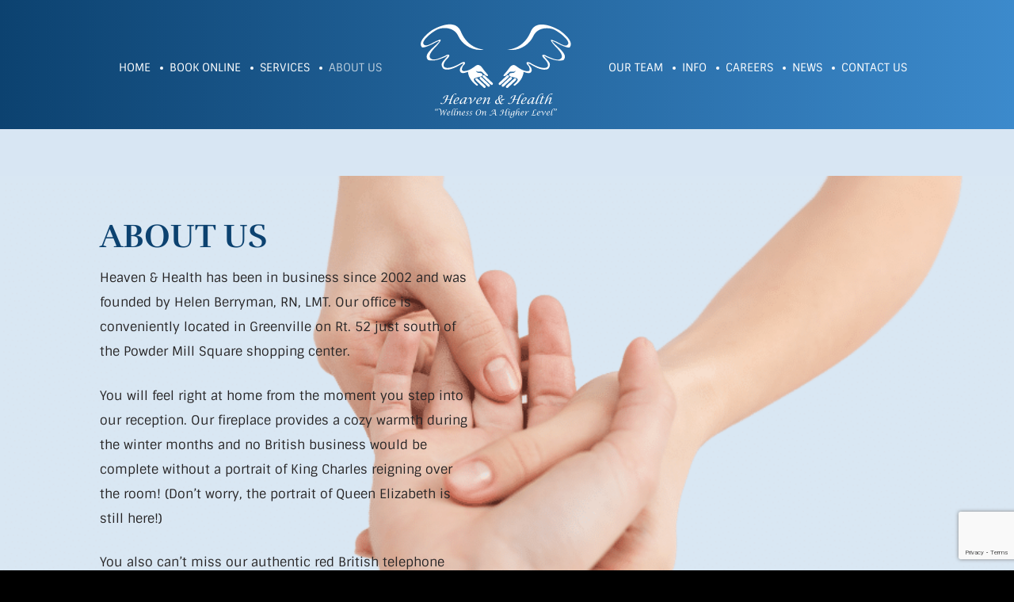

--- FILE ---
content_type: text/html; charset=UTF-8
request_url: https://heavenhealthllc.com/about-us/
body_size: 36039
content:
<!DOCTYPE html>
<html class="no-js" dir="ltr" lang="en-US" prefix="og: https://ogp.me/ns#">
<head>
<meta charset="UTF-8">
<script type="text/javascript">
/* <![CDATA[ */
var gform;gform||(document.addEventListener("gform_main_scripts_loaded",function(){gform.scriptsLoaded=!0}),document.addEventListener("gform/theme/scripts_loaded",function(){gform.themeScriptsLoaded=!0}),window.addEventListener("DOMContentLoaded",function(){gform.domLoaded=!0}),gform={domLoaded:!1,scriptsLoaded:!1,themeScriptsLoaded:!1,isFormEditor:()=>"function"==typeof InitializeEditor,callIfLoaded:function(o){return!(!gform.domLoaded||!gform.scriptsLoaded||!gform.themeScriptsLoaded&&!gform.isFormEditor()||(gform.isFormEditor()&&console.warn("The use of gform.initializeOnLoaded() is deprecated in the form editor context and will be removed in Gravity Forms 3.1."),o(),0))},initializeOnLoaded:function(o){gform.callIfLoaded(o)||(document.addEventListener("gform_main_scripts_loaded",()=>{gform.scriptsLoaded=!0,gform.callIfLoaded(o)}),document.addEventListener("gform/theme/scripts_loaded",()=>{gform.themeScriptsLoaded=!0,gform.callIfLoaded(o)}),window.addEventListener("DOMContentLoaded",()=>{gform.domLoaded=!0,gform.callIfLoaded(o)}))},hooks:{action:{},filter:{}},addAction:function(o,r,e,t){gform.addHook("action",o,r,e,t)},addFilter:function(o,r,e,t){gform.addHook("filter",o,r,e,t)},doAction:function(o){gform.doHook("action",o,arguments)},applyFilters:function(o){return gform.doHook("filter",o,arguments)},removeAction:function(o,r){gform.removeHook("action",o,r)},removeFilter:function(o,r,e){gform.removeHook("filter",o,r,e)},addHook:function(o,r,e,t,n){null==gform.hooks[o][r]&&(gform.hooks[o][r]=[]);var d=gform.hooks[o][r];null==n&&(n=r+"_"+d.length),gform.hooks[o][r].push({tag:n,callable:e,priority:t=null==t?10:t})},doHook:function(r,o,e){var t;if(e=Array.prototype.slice.call(e,1),null!=gform.hooks[r][o]&&((o=gform.hooks[r][o]).sort(function(o,r){return o.priority-r.priority}),o.forEach(function(o){"function"!=typeof(t=o.callable)&&(t=window[t]),"action"==r?t.apply(null,e):e[0]=t.apply(null,e)})),"filter"==r)return e[0]},removeHook:function(o,r,t,n){var e;null!=gform.hooks[o][r]&&(e=(e=gform.hooks[o][r]).filter(function(o,r,e){return!!(null!=n&&n!=o.tag||null!=t&&t!=o.priority)}),gform.hooks[o][r]=e)}});
/* ]]> */
</script>

<meta name="viewport" content="width=device-width, initial-scale=1">
<link rel="profile" href="https://gmpg.org/xfn/11">
<link rel="pingback" href="https://heavenhealthllc.com/xmlrpc.php">
<link rel="apple-touch-icon" sizes="57x57" href="https://heavenhealthllc.com/apple-icon-57x57.png">
<link rel="apple-touch-icon" sizes="60x60" href="https://heavenhealthllc.com/apple-icon-60x60.png">
<link rel="apple-touch-icon" sizes="72x72" href="https://heavenhealthllc.com/apple-icon-72x72.png">
<link rel="apple-touch-icon" sizes="76x76" href="https://heavenhealthllc.com/apple-icon-76x76.png">
<link rel="apple-touch-icon" sizes="114x114" href="https://heavenhealthllc.com/apple-icon-114x114.png">
<link rel="apple-touch-icon" sizes="120x120" href="https://heavenhealthllc.com/apple-icon-120x120.png">
<link rel="apple-touch-icon" sizes="144x144" href="https://heavenhealthllc.com/apple-icon-144x144.png">
<link rel="apple-touch-icon" sizes="152x152" href="https://heavenhealthllc.com/apple-icon-152x152.png">
<link rel="apple-touch-icon" sizes="180x180" href="https://heavenhealthllc.com/apple-icon-180x180.png">
<link rel="icon" type="image/png" sizes="192x192"  href="https://heavenhealthllc.com/android-icon-192x192.png">
<link rel="icon" type="image/png" sizes="32x32" href="https://heavenhealthllc.com/favicon-32x32.png">
<link rel="icon" type="image/png" sizes="96x96" href="https://heavenhealthllc.com/favicon-96x96.png">
<link rel="icon" type="image/png" sizes="16x16" href="https://heavenhealthllc.com/favicon-16x16.png">
<link rel="manifest" href="https://heavenhealthllc.com/manifest.json">
<meta name="msapplication-TileColor" content="#ffffff">
<meta name="msapplication-TileImage" content="https://heavenhealthllc.com/ms-icon-144x144.png">
<meta name="theme-color" content="#ffffff">

<link rel="dns-prefetch" href="https://maxcdn.bootstrapcdn.com">
<link rel="preconnect" href="https://maxcdn.bootstrapcdn.com">


		<!-- All in One SEO 4.9.3 - aioseo.com -->
	<meta name="robots" content="max-image-preview:large" />
	<link rel="canonical" href="https://heavenhealthllc.com/about-us/" />
	<meta name="generator" content="All in One SEO (AIOSEO) 4.9.3" />
		<meta property="og:locale" content="en_US" />
		<meta property="og:site_name" content="Heaven &amp; Health - Wellness On A Higher Level" />
		<meta property="og:type" content="article" />
		<meta property="og:title" content="About Us - Heaven &amp; Health" />
		<meta property="og:url" content="https://heavenhealthllc.com/about-us/" />
		<meta property="article:published_time" content="2019-09-10T09:00:48+00:00" />
		<meta property="article:modified_time" content="2025-04-15T15:18:34+00:00" />
		<meta name="twitter:card" content="summary_large_image" />
		<meta name="twitter:title" content="About Us - Heaven &amp; Health" />
		<script type="application/ld+json" class="aioseo-schema">
			{"@context":"https:\/\/schema.org","@graph":[{"@type":"BreadcrumbList","@id":"https:\/\/heavenhealthllc.com\/about-us\/#breadcrumblist","itemListElement":[{"@type":"ListItem","@id":"https:\/\/heavenhealthllc.com#listItem","position":1,"name":"Home","item":"https:\/\/heavenhealthllc.com","nextItem":{"@type":"ListItem","@id":"https:\/\/heavenhealthllc.com\/about-us\/#listItem","name":"About Us"}},{"@type":"ListItem","@id":"https:\/\/heavenhealthllc.com\/about-us\/#listItem","position":2,"name":"About Us","previousItem":{"@type":"ListItem","@id":"https:\/\/heavenhealthllc.com#listItem","name":"Home"}}]},{"@type":"Organization","@id":"https:\/\/heavenhealthllc.com\/#organization","name":"Heaven & Health","description":"Wellness On A Higher Level","url":"https:\/\/heavenhealthllc.com\/"},{"@type":"WebPage","@id":"https:\/\/heavenhealthllc.com\/about-us\/#webpage","url":"https:\/\/heavenhealthllc.com\/about-us\/","name":"About Us - Heaven & Health","inLanguage":"en-US","isPartOf":{"@id":"https:\/\/heavenhealthllc.com\/#website"},"breadcrumb":{"@id":"https:\/\/heavenhealthllc.com\/about-us\/#breadcrumblist"},"datePublished":"2019-09-10T09:00:48+00:00","dateModified":"2025-04-15T15:18:34+00:00"},{"@type":"WebSite","@id":"https:\/\/heavenhealthllc.com\/#website","url":"https:\/\/heavenhealthllc.com\/","name":"Heaven & Health","description":"Wellness On A Higher Level","inLanguage":"en-US","publisher":{"@id":"https:\/\/heavenhealthllc.com\/#organization"}}]}
		</script>
		<!-- All in One SEO -->


	<!-- This site is optimized with the Yoast SEO plugin v23.4 - https://yoast.com/wordpress/plugins/seo/ -->
	<title>About Us - Heaven &amp; Health</title>
<link data-rocket-prefetch href="https://www.gstatic.com" rel="dns-prefetch">
<link data-rocket-prefetch href="https://www.googletagmanager.com" rel="dns-prefetch">
<link data-rocket-prefetch href="https://cdnjs.cloudflare.com" rel="dns-prefetch">
<link data-rocket-prefetch href="https://script.crazyegg.com" rel="dns-prefetch">
<link data-rocket-prefetch href="https://heavenhealth.clinicsense.com" rel="dns-prefetch">
<link data-rocket-prefetch href="https://ajax.googleapis.com" rel="dns-prefetch">
<link data-rocket-prefetch href="https://www.google.com" rel="dns-prefetch"><link rel="preload" data-rocket-preload as="image" href="https://heavenhealthllc.com/wp-content/uploads/2023/10/hands3-2.png" fetchpriority="high"><link rel="preload" data-rocket-preload as="image" href="https://heavenhealthllc.com/wp-content/uploads/2019/09/transparent_with_shadow.png" fetchpriority="high">
	<link rel="canonical" href="https://heavenhealthllc.com/about-us/" />
	<meta property="og:locale" content="en_US" />
	<meta property="og:type" content="article" />
	<meta property="og:title" content="About Us" />
	<meta property="og:url" content="https://heavenhealthllc.com/about-us/" />
	<meta property="og:site_name" content="Heaven &amp; Health" />
	<meta property="article:publisher" content="https://www.facebook.com/heavenhealthllc/" />
	<meta property="article:modified_time" content="2025-04-15T15:18:34+00:00" />
	<meta name="twitter:card" content="summary_large_image" />
	<script type="application/ld+json" class="yoast-schema-graph">{"@context":"https://schema.org","@graph":[{"@type":"WebPage","@id":"https://heavenhealthllc.com/about-us/","url":"https://heavenhealthllc.com/about-us/","name":"About Us","isPartOf":{"@id":"https://heavenhealthllc.com/#website"},"datePublished":"2019-09-10T09:00:48+00:00","dateModified":"2025-04-15T15:18:34+00:00","breadcrumb":{"@id":"https://heavenhealthllc.com/about-us/#breadcrumb"},"inLanguage":"en-US","potentialAction":[{"@type":"ReadAction","target":["https://heavenhealthllc.com/about-us/"]}]},{"@type":"BreadcrumbList","@id":"https://heavenhealthllc.com/about-us/#breadcrumb","itemListElement":[{"@type":"ListItem","position":1,"name":"Home","item":"https://heavenhealthllc.com/"},{"@type":"ListItem","position":2,"name":"About Us"}]},{"@type":"WebSite","@id":"https://heavenhealthllc.com/#website","url":"https://heavenhealthllc.com/","name":"Heaven &amp; Health","description":"Wellness On A Higher Level","publisher":{"@id":"https://heavenhealthllc.com/#organization"},"potentialAction":[{"@type":"SearchAction","target":{"@type":"EntryPoint","urlTemplate":"https://heavenhealthllc.com/?s={search_term_string}"},"query-input":{"@type":"PropertyValueSpecification","valueRequired":true,"valueName":"search_term_string"}}],"inLanguage":"en-US"},{"@type":"Organization","@id":"https://heavenhealthllc.com/#organization","name":"Heaven & Health LLC","url":"https://heavenhealthllc.com/","logo":{"@type":"ImageObject","inLanguage":"en-US","@id":"https://heavenhealthllc.com/#/schema/logo/image/","url":"https://heavenhealthllc.com/wp-content/uploads/2020/04/login-logo.png","contentUrl":"https://heavenhealthllc.com/wp-content/uploads/2020/04/login-logo.png","width":183,"height":115,"caption":"Heaven & Health LLC"},"image":{"@id":"https://heavenhealthllc.com/#/schema/logo/image/"},"sameAs":["https://www.facebook.com/heavenhealthllc/"]}]}</script>
	<!-- / Yoast SEO plugin. -->


<link rel='dns-prefetch' href='//ajax.googleapis.com' />
<link rel='dns-prefetch' href='//www.google.com' />
<link rel='dns-prefetch' href='//cdnjs.cloudflare.com' />

<link rel="alternate" type="application/rss+xml" title="Heaven &amp; Health &raquo; Feed" href="https://heavenhealthllc.com/feed/" />
<link rel="alternate" type="application/rss+xml" title="Heaven &amp; Health &raquo; Comments Feed" href="https://heavenhealthllc.com/comments/feed/" />
<link rel="alternate" title="oEmbed (JSON)" type="application/json+oembed" href="https://heavenhealthllc.com/wp-json/oembed/1.0/embed?url=https%3A%2F%2Fheavenhealthllc.com%2Fabout-us%2F" />
<link rel="alternate" title="oEmbed (XML)" type="text/xml+oembed" href="https://heavenhealthllc.com/wp-json/oembed/1.0/embed?url=https%3A%2F%2Fheavenhealthllc.com%2Fabout-us%2F&#038;format=xml" />
		<!-- This site uses the Google Analytics by MonsterInsights plugin v9.11.1 - Using Analytics tracking - https://www.monsterinsights.com/ -->
							<script src="//www.googletagmanager.com/gtag/js?id=G-CJBJ83RL18"  data-cfasync="false" data-wpfc-render="false" type="text/javascript" async></script>
			<script data-cfasync="false" data-wpfc-render="false" type="text/javascript">
				var mi_version = '9.11.1';
				var mi_track_user = true;
				var mi_no_track_reason = '';
								var MonsterInsightsDefaultLocations = {"page_location":"https:\/\/heavenhealthllc.com\/about-us\/"};
								if ( typeof MonsterInsightsPrivacyGuardFilter === 'function' ) {
					var MonsterInsightsLocations = (typeof MonsterInsightsExcludeQuery === 'object') ? MonsterInsightsPrivacyGuardFilter( MonsterInsightsExcludeQuery ) : MonsterInsightsPrivacyGuardFilter( MonsterInsightsDefaultLocations );
				} else {
					var MonsterInsightsLocations = (typeof MonsterInsightsExcludeQuery === 'object') ? MonsterInsightsExcludeQuery : MonsterInsightsDefaultLocations;
				}

								var disableStrs = [
										'ga-disable-G-CJBJ83RL18',
									];

				/* Function to detect opted out users */
				function __gtagTrackerIsOptedOut() {
					for (var index = 0; index < disableStrs.length; index++) {
						if (document.cookie.indexOf(disableStrs[index] + '=true') > -1) {
							return true;
						}
					}

					return false;
				}

				/* Disable tracking if the opt-out cookie exists. */
				if (__gtagTrackerIsOptedOut()) {
					for (var index = 0; index < disableStrs.length; index++) {
						window[disableStrs[index]] = true;
					}
				}

				/* Opt-out function */
				function __gtagTrackerOptout() {
					for (var index = 0; index < disableStrs.length; index++) {
						document.cookie = disableStrs[index] + '=true; expires=Thu, 31 Dec 2099 23:59:59 UTC; path=/';
						window[disableStrs[index]] = true;
					}
				}

				if ('undefined' === typeof gaOptout) {
					function gaOptout() {
						__gtagTrackerOptout();
					}
				}
								window.dataLayer = window.dataLayer || [];

				window.MonsterInsightsDualTracker = {
					helpers: {},
					trackers: {},
				};
				if (mi_track_user) {
					function __gtagDataLayer() {
						dataLayer.push(arguments);
					}

					function __gtagTracker(type, name, parameters) {
						if (!parameters) {
							parameters = {};
						}

						if (parameters.send_to) {
							__gtagDataLayer.apply(null, arguments);
							return;
						}

						if (type === 'event') {
														parameters.send_to = monsterinsights_frontend.v4_id;
							var hookName = name;
							if (typeof parameters['event_category'] !== 'undefined') {
								hookName = parameters['event_category'] + ':' + name;
							}

							if (typeof MonsterInsightsDualTracker.trackers[hookName] !== 'undefined') {
								MonsterInsightsDualTracker.trackers[hookName](parameters);
							} else {
								__gtagDataLayer('event', name, parameters);
							}
							
						} else {
							__gtagDataLayer.apply(null, arguments);
						}
					}

					__gtagTracker('js', new Date());
					__gtagTracker('set', {
						'developer_id.dZGIzZG': true,
											});
					if ( MonsterInsightsLocations.page_location ) {
						__gtagTracker('set', MonsterInsightsLocations);
					}
										__gtagTracker('config', 'G-CJBJ83RL18', {"forceSSL":"true","link_attribution":"true"} );
										window.gtag = __gtagTracker;										(function () {
						/* https://developers.google.com/analytics/devguides/collection/analyticsjs/ */
						/* ga and __gaTracker compatibility shim. */
						var noopfn = function () {
							return null;
						};
						var newtracker = function () {
							return new Tracker();
						};
						var Tracker = function () {
							return null;
						};
						var p = Tracker.prototype;
						p.get = noopfn;
						p.set = noopfn;
						p.send = function () {
							var args = Array.prototype.slice.call(arguments);
							args.unshift('send');
							__gaTracker.apply(null, args);
						};
						var __gaTracker = function () {
							var len = arguments.length;
							if (len === 0) {
								return;
							}
							var f = arguments[len - 1];
							if (typeof f !== 'object' || f === null || typeof f.hitCallback !== 'function') {
								if ('send' === arguments[0]) {
									var hitConverted, hitObject = false, action;
									if ('event' === arguments[1]) {
										if ('undefined' !== typeof arguments[3]) {
											hitObject = {
												'eventAction': arguments[3],
												'eventCategory': arguments[2],
												'eventLabel': arguments[4],
												'value': arguments[5] ? arguments[5] : 1,
											}
										}
									}
									if ('pageview' === arguments[1]) {
										if ('undefined' !== typeof arguments[2]) {
											hitObject = {
												'eventAction': 'page_view',
												'page_path': arguments[2],
											}
										}
									}
									if (typeof arguments[2] === 'object') {
										hitObject = arguments[2];
									}
									if (typeof arguments[5] === 'object') {
										Object.assign(hitObject, arguments[5]);
									}
									if ('undefined' !== typeof arguments[1].hitType) {
										hitObject = arguments[1];
										if ('pageview' === hitObject.hitType) {
											hitObject.eventAction = 'page_view';
										}
									}
									if (hitObject) {
										action = 'timing' === arguments[1].hitType ? 'timing_complete' : hitObject.eventAction;
										hitConverted = mapArgs(hitObject);
										__gtagTracker('event', action, hitConverted);
									}
								}
								return;
							}

							function mapArgs(args) {
								var arg, hit = {};
								var gaMap = {
									'eventCategory': 'event_category',
									'eventAction': 'event_action',
									'eventLabel': 'event_label',
									'eventValue': 'event_value',
									'nonInteraction': 'non_interaction',
									'timingCategory': 'event_category',
									'timingVar': 'name',
									'timingValue': 'value',
									'timingLabel': 'event_label',
									'page': 'page_path',
									'location': 'page_location',
									'title': 'page_title',
									'referrer' : 'page_referrer',
								};
								for (arg in args) {
																		if (!(!args.hasOwnProperty(arg) || !gaMap.hasOwnProperty(arg))) {
										hit[gaMap[arg]] = args[arg];
									} else {
										hit[arg] = args[arg];
									}
								}
								return hit;
							}

							try {
								f.hitCallback();
							} catch (ex) {
							}
						};
						__gaTracker.create = newtracker;
						__gaTracker.getByName = newtracker;
						__gaTracker.getAll = function () {
							return [];
						};
						__gaTracker.remove = noopfn;
						__gaTracker.loaded = true;
						window['__gaTracker'] = __gaTracker;
					})();
									} else {
										console.log("");
					(function () {
						function __gtagTracker() {
							return null;
						}

						window['__gtagTracker'] = __gtagTracker;
						window['gtag'] = __gtagTracker;
					})();
									}
			</script>
							<!-- / Google Analytics by MonsterInsights -->
		<style id='wp-img-auto-sizes-contain-inline-css' type='text/css'>
img:is([sizes=auto i],[sizes^="auto," i]){contain-intrinsic-size:3000px 1500px}
/*# sourceURL=wp-img-auto-sizes-contain-inline-css */
</style>
<style id='wp-emoji-styles-inline-css' type='text/css'>

	img.wp-smiley, img.emoji {
		display: inline !important;
		border: none !important;
		box-shadow: none !important;
		height: 1em !important;
		width: 1em !important;
		margin: 0 0.07em !important;
		vertical-align: -0.1em !important;
		background: none !important;
		padding: 0 !important;
	}
/*# sourceURL=wp-emoji-styles-inline-css */
</style>
<style id='wp-block-library-inline-css' type='text/css'>
:root{--wp-block-synced-color:#7a00df;--wp-block-synced-color--rgb:122,0,223;--wp-bound-block-color:var(--wp-block-synced-color);--wp-editor-canvas-background:#ddd;--wp-admin-theme-color:#007cba;--wp-admin-theme-color--rgb:0,124,186;--wp-admin-theme-color-darker-10:#006ba1;--wp-admin-theme-color-darker-10--rgb:0,107,160.5;--wp-admin-theme-color-darker-20:#005a87;--wp-admin-theme-color-darker-20--rgb:0,90,135;--wp-admin-border-width-focus:2px}@media (min-resolution:192dpi){:root{--wp-admin-border-width-focus:1.5px}}.wp-element-button{cursor:pointer}:root .has-very-light-gray-background-color{background-color:#eee}:root .has-very-dark-gray-background-color{background-color:#313131}:root .has-very-light-gray-color{color:#eee}:root .has-very-dark-gray-color{color:#313131}:root .has-vivid-green-cyan-to-vivid-cyan-blue-gradient-background{background:linear-gradient(135deg,#00d084,#0693e3)}:root .has-purple-crush-gradient-background{background:linear-gradient(135deg,#34e2e4,#4721fb 50%,#ab1dfe)}:root .has-hazy-dawn-gradient-background{background:linear-gradient(135deg,#faaca8,#dad0ec)}:root .has-subdued-olive-gradient-background{background:linear-gradient(135deg,#fafae1,#67a671)}:root .has-atomic-cream-gradient-background{background:linear-gradient(135deg,#fdd79a,#004a59)}:root .has-nightshade-gradient-background{background:linear-gradient(135deg,#330968,#31cdcf)}:root .has-midnight-gradient-background{background:linear-gradient(135deg,#020381,#2874fc)}:root{--wp--preset--font-size--normal:16px;--wp--preset--font-size--huge:42px}.has-regular-font-size{font-size:1em}.has-larger-font-size{font-size:2.625em}.has-normal-font-size{font-size:var(--wp--preset--font-size--normal)}.has-huge-font-size{font-size:var(--wp--preset--font-size--huge)}.has-text-align-center{text-align:center}.has-text-align-left{text-align:left}.has-text-align-right{text-align:right}.has-fit-text{white-space:nowrap!important}#end-resizable-editor-section{display:none}.aligncenter{clear:both}.items-justified-left{justify-content:flex-start}.items-justified-center{justify-content:center}.items-justified-right{justify-content:flex-end}.items-justified-space-between{justify-content:space-between}.screen-reader-text{border:0;clip-path:inset(50%);height:1px;margin:-1px;overflow:hidden;padding:0;position:absolute;width:1px;word-wrap:normal!important}.screen-reader-text:focus{background-color:#ddd;clip-path:none;color:#444;display:block;font-size:1em;height:auto;left:5px;line-height:normal;padding:15px 23px 14px;text-decoration:none;top:5px;width:auto;z-index:100000}html :where(.has-border-color){border-style:solid}html :where([style*=border-top-color]){border-top-style:solid}html :where([style*=border-right-color]){border-right-style:solid}html :where([style*=border-bottom-color]){border-bottom-style:solid}html :where([style*=border-left-color]){border-left-style:solid}html :where([style*=border-width]){border-style:solid}html :where([style*=border-top-width]){border-top-style:solid}html :where([style*=border-right-width]){border-right-style:solid}html :where([style*=border-bottom-width]){border-bottom-style:solid}html :where([style*=border-left-width]){border-left-style:solid}html :where(img[class*=wp-image-]){height:auto;max-width:100%}:where(figure){margin:0 0 1em}html :where(.is-position-sticky){--wp-admin--admin-bar--position-offset:var(--wp-admin--admin-bar--height,0px)}@media screen and (max-width:600px){html :where(.is-position-sticky){--wp-admin--admin-bar--position-offset:0px}}

/*# sourceURL=wp-block-library-inline-css */
</style><style id='global-styles-inline-css' type='text/css'>
:root{--wp--preset--aspect-ratio--square: 1;--wp--preset--aspect-ratio--4-3: 4/3;--wp--preset--aspect-ratio--3-4: 3/4;--wp--preset--aspect-ratio--3-2: 3/2;--wp--preset--aspect-ratio--2-3: 2/3;--wp--preset--aspect-ratio--16-9: 16/9;--wp--preset--aspect-ratio--9-16: 9/16;--wp--preset--color--black: #000000;--wp--preset--color--cyan-bluish-gray: #abb8c3;--wp--preset--color--white: #ffffff;--wp--preset--color--pale-pink: #f78da7;--wp--preset--color--vivid-red: #cf2e2e;--wp--preset--color--luminous-vivid-orange: #ff6900;--wp--preset--color--luminous-vivid-amber: #fcb900;--wp--preset--color--light-green-cyan: #7bdcb5;--wp--preset--color--vivid-green-cyan: #00d084;--wp--preset--color--pale-cyan-blue: #8ed1fc;--wp--preset--color--vivid-cyan-blue: #0693e3;--wp--preset--color--vivid-purple: #9b51e0;--wp--preset--gradient--vivid-cyan-blue-to-vivid-purple: linear-gradient(135deg,rgb(6,147,227) 0%,rgb(155,81,224) 100%);--wp--preset--gradient--light-green-cyan-to-vivid-green-cyan: linear-gradient(135deg,rgb(122,220,180) 0%,rgb(0,208,130) 100%);--wp--preset--gradient--luminous-vivid-amber-to-luminous-vivid-orange: linear-gradient(135deg,rgb(252,185,0) 0%,rgb(255,105,0) 100%);--wp--preset--gradient--luminous-vivid-orange-to-vivid-red: linear-gradient(135deg,rgb(255,105,0) 0%,rgb(207,46,46) 100%);--wp--preset--gradient--very-light-gray-to-cyan-bluish-gray: linear-gradient(135deg,rgb(238,238,238) 0%,rgb(169,184,195) 100%);--wp--preset--gradient--cool-to-warm-spectrum: linear-gradient(135deg,rgb(74,234,220) 0%,rgb(151,120,209) 20%,rgb(207,42,186) 40%,rgb(238,44,130) 60%,rgb(251,105,98) 80%,rgb(254,248,76) 100%);--wp--preset--gradient--blush-light-purple: linear-gradient(135deg,rgb(255,206,236) 0%,rgb(152,150,240) 100%);--wp--preset--gradient--blush-bordeaux: linear-gradient(135deg,rgb(254,205,165) 0%,rgb(254,45,45) 50%,rgb(107,0,62) 100%);--wp--preset--gradient--luminous-dusk: linear-gradient(135deg,rgb(255,203,112) 0%,rgb(199,81,192) 50%,rgb(65,88,208) 100%);--wp--preset--gradient--pale-ocean: linear-gradient(135deg,rgb(255,245,203) 0%,rgb(182,227,212) 50%,rgb(51,167,181) 100%);--wp--preset--gradient--electric-grass: linear-gradient(135deg,rgb(202,248,128) 0%,rgb(113,206,126) 100%);--wp--preset--gradient--midnight: linear-gradient(135deg,rgb(2,3,129) 0%,rgb(40,116,252) 100%);--wp--preset--font-size--small: 13px;--wp--preset--font-size--medium: 20px;--wp--preset--font-size--large: 36px;--wp--preset--font-size--x-large: 42px;--wp--preset--spacing--20: 0.44rem;--wp--preset--spacing--30: 0.67rem;--wp--preset--spacing--40: 1rem;--wp--preset--spacing--50: 1.5rem;--wp--preset--spacing--60: 2.25rem;--wp--preset--spacing--70: 3.38rem;--wp--preset--spacing--80: 5.06rem;--wp--preset--shadow--natural: 6px 6px 9px rgba(0, 0, 0, 0.2);--wp--preset--shadow--deep: 12px 12px 50px rgba(0, 0, 0, 0.4);--wp--preset--shadow--sharp: 6px 6px 0px rgba(0, 0, 0, 0.2);--wp--preset--shadow--outlined: 6px 6px 0px -3px rgb(255, 255, 255), 6px 6px rgb(0, 0, 0);--wp--preset--shadow--crisp: 6px 6px 0px rgb(0, 0, 0);}:where(.is-layout-flex){gap: 0.5em;}:where(.is-layout-grid){gap: 0.5em;}body .is-layout-flex{display: flex;}.is-layout-flex{flex-wrap: wrap;align-items: center;}.is-layout-flex > :is(*, div){margin: 0;}body .is-layout-grid{display: grid;}.is-layout-grid > :is(*, div){margin: 0;}:where(.wp-block-columns.is-layout-flex){gap: 2em;}:where(.wp-block-columns.is-layout-grid){gap: 2em;}:where(.wp-block-post-template.is-layout-flex){gap: 1.25em;}:where(.wp-block-post-template.is-layout-grid){gap: 1.25em;}.has-black-color{color: var(--wp--preset--color--black) !important;}.has-cyan-bluish-gray-color{color: var(--wp--preset--color--cyan-bluish-gray) !important;}.has-white-color{color: var(--wp--preset--color--white) !important;}.has-pale-pink-color{color: var(--wp--preset--color--pale-pink) !important;}.has-vivid-red-color{color: var(--wp--preset--color--vivid-red) !important;}.has-luminous-vivid-orange-color{color: var(--wp--preset--color--luminous-vivid-orange) !important;}.has-luminous-vivid-amber-color{color: var(--wp--preset--color--luminous-vivid-amber) !important;}.has-light-green-cyan-color{color: var(--wp--preset--color--light-green-cyan) !important;}.has-vivid-green-cyan-color{color: var(--wp--preset--color--vivid-green-cyan) !important;}.has-pale-cyan-blue-color{color: var(--wp--preset--color--pale-cyan-blue) !important;}.has-vivid-cyan-blue-color{color: var(--wp--preset--color--vivid-cyan-blue) !important;}.has-vivid-purple-color{color: var(--wp--preset--color--vivid-purple) !important;}.has-black-background-color{background-color: var(--wp--preset--color--black) !important;}.has-cyan-bluish-gray-background-color{background-color: var(--wp--preset--color--cyan-bluish-gray) !important;}.has-white-background-color{background-color: var(--wp--preset--color--white) !important;}.has-pale-pink-background-color{background-color: var(--wp--preset--color--pale-pink) !important;}.has-vivid-red-background-color{background-color: var(--wp--preset--color--vivid-red) !important;}.has-luminous-vivid-orange-background-color{background-color: var(--wp--preset--color--luminous-vivid-orange) !important;}.has-luminous-vivid-amber-background-color{background-color: var(--wp--preset--color--luminous-vivid-amber) !important;}.has-light-green-cyan-background-color{background-color: var(--wp--preset--color--light-green-cyan) !important;}.has-vivid-green-cyan-background-color{background-color: var(--wp--preset--color--vivid-green-cyan) !important;}.has-pale-cyan-blue-background-color{background-color: var(--wp--preset--color--pale-cyan-blue) !important;}.has-vivid-cyan-blue-background-color{background-color: var(--wp--preset--color--vivid-cyan-blue) !important;}.has-vivid-purple-background-color{background-color: var(--wp--preset--color--vivid-purple) !important;}.has-black-border-color{border-color: var(--wp--preset--color--black) !important;}.has-cyan-bluish-gray-border-color{border-color: var(--wp--preset--color--cyan-bluish-gray) !important;}.has-white-border-color{border-color: var(--wp--preset--color--white) !important;}.has-pale-pink-border-color{border-color: var(--wp--preset--color--pale-pink) !important;}.has-vivid-red-border-color{border-color: var(--wp--preset--color--vivid-red) !important;}.has-luminous-vivid-orange-border-color{border-color: var(--wp--preset--color--luminous-vivid-orange) !important;}.has-luminous-vivid-amber-border-color{border-color: var(--wp--preset--color--luminous-vivid-amber) !important;}.has-light-green-cyan-border-color{border-color: var(--wp--preset--color--light-green-cyan) !important;}.has-vivid-green-cyan-border-color{border-color: var(--wp--preset--color--vivid-green-cyan) !important;}.has-pale-cyan-blue-border-color{border-color: var(--wp--preset--color--pale-cyan-blue) !important;}.has-vivid-cyan-blue-border-color{border-color: var(--wp--preset--color--vivid-cyan-blue) !important;}.has-vivid-purple-border-color{border-color: var(--wp--preset--color--vivid-purple) !important;}.has-vivid-cyan-blue-to-vivid-purple-gradient-background{background: var(--wp--preset--gradient--vivid-cyan-blue-to-vivid-purple) !important;}.has-light-green-cyan-to-vivid-green-cyan-gradient-background{background: var(--wp--preset--gradient--light-green-cyan-to-vivid-green-cyan) !important;}.has-luminous-vivid-amber-to-luminous-vivid-orange-gradient-background{background: var(--wp--preset--gradient--luminous-vivid-amber-to-luminous-vivid-orange) !important;}.has-luminous-vivid-orange-to-vivid-red-gradient-background{background: var(--wp--preset--gradient--luminous-vivid-orange-to-vivid-red) !important;}.has-very-light-gray-to-cyan-bluish-gray-gradient-background{background: var(--wp--preset--gradient--very-light-gray-to-cyan-bluish-gray) !important;}.has-cool-to-warm-spectrum-gradient-background{background: var(--wp--preset--gradient--cool-to-warm-spectrum) !important;}.has-blush-light-purple-gradient-background{background: var(--wp--preset--gradient--blush-light-purple) !important;}.has-blush-bordeaux-gradient-background{background: var(--wp--preset--gradient--blush-bordeaux) !important;}.has-luminous-dusk-gradient-background{background: var(--wp--preset--gradient--luminous-dusk) !important;}.has-pale-ocean-gradient-background{background: var(--wp--preset--gradient--pale-ocean) !important;}.has-electric-grass-gradient-background{background: var(--wp--preset--gradient--electric-grass) !important;}.has-midnight-gradient-background{background: var(--wp--preset--gradient--midnight) !important;}.has-small-font-size{font-size: var(--wp--preset--font-size--small) !important;}.has-medium-font-size{font-size: var(--wp--preset--font-size--medium) !important;}.has-large-font-size{font-size: var(--wp--preset--font-size--large) !important;}.has-x-large-font-size{font-size: var(--wp--preset--font-size--x-large) !important;}
/*# sourceURL=global-styles-inline-css */
</style>

<style id='classic-theme-styles-inline-css' type='text/css'>
/*! This file is auto-generated */
.wp-block-button__link{color:#fff;background-color:#32373c;border-radius:9999px;box-shadow:none;text-decoration:none;padding:calc(.667em + 2px) calc(1.333em + 2px);font-size:1.125em}.wp-block-file__button{background:#32373c;color:#fff;text-decoration:none}
/*# sourceURL=/wp-includes/css/classic-themes.min.css */
</style>
<link rel='stylesheet' id='wp-components-css' href='https://heavenhealthllc.com/wp-includes/css/dist/components/style.min.css' type='text/css' media='all' />
<link rel='stylesheet' id='wp-preferences-css' href='https://heavenhealthllc.com/wp-includes/css/dist/preferences/style.min.css' type='text/css' media='all' />
<link rel='stylesheet' id='wp-block-editor-css' href='https://heavenhealthllc.com/wp-includes/css/dist/block-editor/style.min.css' type='text/css' media='all' />
<link rel='stylesheet' id='popup-maker-block-library-style-css' href='https://heavenhealthllc.com/wp-content/plugins/popup-maker/dist/packages/block-library-style.css' type='text/css' media='all' />
<link rel='stylesheet' id='font-awesome-css' href='https://cdnjs.cloudflare.com/ajax/libs/font-awesome/6.5.2/css/all.min.css' type='text/css' media='all' />
<link rel='stylesheet' id='slick-style-css' href='https://heavenhealthllc.com/wp-content/themes/heavenandhealth/libs/slick-carousel/slick/slick.css' type='text/css' media='all' />
<link rel='stylesheet' id='slick-theme-style-css' href='https://heavenhealthllc.com/wp-content/themes/heavenandhealth/libs/slick-carousel/slick/slick-theme.css' type='text/css' media='all' />
<link rel='stylesheet' id='heavenandhealththeme-style-css' href='https://heavenhealthllc.com/wp-content/themes/heavenandhealth/style.css' type='text/css' media='all' />
<style id='wp-block-paragraph-inline-css' type='text/css'>
.is-small-text{font-size:.875em}.is-regular-text{font-size:1em}.is-large-text{font-size:2.25em}.is-larger-text{font-size:3em}.has-drop-cap:not(:focus):first-letter{float:left;font-size:8.4em;font-style:normal;font-weight:100;line-height:.68;margin:.05em .1em 0 0;text-transform:uppercase}body.rtl .has-drop-cap:not(:focus):first-letter{float:none;margin-left:.1em}p.has-drop-cap.has-background{overflow:hidden}:root :where(p.has-background){padding:1.25em 2.375em}:where(p.has-text-color:not(.has-link-color)) a{color:inherit}p.has-text-align-left[style*="writing-mode:vertical-lr"],p.has-text-align-right[style*="writing-mode:vertical-rl"]{rotate:180deg}
/*# sourceURL=https://heavenhealthllc.com/wp-includes/blocks/paragraph/style.min.css */
</style>
<link rel='stylesheet' id='popup-maker-site-css' href='https://heavenhealthllc.com/wp-content/plugins/popup-maker/dist/assets/site.css' type='text/css' media='all' />
<style id='popup-maker-site-inline-css' type='text/css'>
/* Popup Google Fonts */
@import url('//fonts.googleapis.com/css?family=Montserrat|Acme');

/* Popup Theme 1027: Floating Bar - Soft Blue */
.pum-theme-1027, .pum-theme-floating-bar { background-color: rgba( 255, 255, 255, 0.00 ) } 
.pum-theme-1027 .pum-container, .pum-theme-floating-bar .pum-container { padding: 8px; border-radius: 0px; border: 1px none #000000; box-shadow: 1px 1px 3px 0px rgba( 2, 2, 2, 0.23 ); background-color: rgba( 238, 246, 252, 1.00 ) } 
.pum-theme-1027 .pum-title, .pum-theme-floating-bar .pum-title { color: #505050; text-align: center; text-shadow: 0px 0px 0px rgba( 2, 2, 2, 0.23 ); font-family: inherit; font-weight: 400; font-size: 32px; line-height: 36px } 
.pum-theme-1027 .pum-content, .pum-theme-floating-bar .pum-content { color: #505050; font-family: inherit; font-weight: 400 } 
.pum-theme-1027 .pum-content + .pum-close, .pum-theme-floating-bar .pum-content + .pum-close { position: absolute; height: 18px; width: 18px; left: auto; right: 6px; bottom: auto; top: 6px; padding: 0px; color: #505050; font-family: Sans-Serif; font-weight: 700; font-size: 15px; line-height: 18px; border: 1px solid #505050; border-radius: 15px; box-shadow: 0px 0px 0px 0px rgba( 2, 2, 2, 0.00 ); text-shadow: 0px 0px 0px rgba( 0, 0, 0, 0.00 ); background-color: rgba( 255, 255, 255, 0.00 ) } 

/* Popup Theme 472: Default Theme */
.pum-theme-472, .pum-theme-default-theme { background-color: rgba( 30, 115, 190, 0.60 ) } 
.pum-theme-472 .pum-container, .pum-theme-default-theme .pum-container { padding: 63px; border-radius: 5px; border: 3px none #000000; box-shadow: 0px 0px 0px 0px rgba( 2, 2, 2, 0.00 ); background-color: rgba( 30, 115, 190, 0.60 ) } 
.pum-theme-472 .pum-title, .pum-theme-default-theme .pum-title { color: #0c4270; text-align: center; text-shadow: 0px 0px 0px rgba( 2, 2, 2, 0.00 ); font-family: inherit; font-weight: 400; font-size: 32px; line-height: 36px } 
.pum-theme-472 .pum-content, .pum-theme-default-theme .pum-content { color: #262425; font-family: inherit; font-weight: 400 } 
.pum-theme-472 .pum-content + .pum-close, .pum-theme-default-theme .pum-content + .pum-close { position: absolute; height: auto; width: auto; left: auto; right: 2px; bottom: auto; top: 5px; padding: 0px; color: #3d89cb; font-family: inherit; font-weight: 400; font-size: 18px; line-height: 18px; border: 1px none #ffffff; border-radius: 0px; box-shadow: 0px 0px 0px 0px rgba( 2, 2, 2, 0.00 ); text-shadow: 0px 0px 0px rgba( 31, 58, 94, 0.60 ); background-color: rgba( 30, 115, 190, 1.00 ) } 

/* Popup Theme 1166: Content Only - For use with page builders or block editor */
.pum-theme-1166, .pum-theme-content-only { background-color: rgba( 0, 0, 0, 0.70 ) } 
.pum-theme-1166 .pum-container, .pum-theme-content-only .pum-container { padding: 0px; border-radius: 0px; border: 1px none #000000; box-shadow: 0px 0px 0px 0px rgba( 2, 2, 2, 0.00 ) } 
.pum-theme-1166 .pum-title, .pum-theme-content-only .pum-title { color: #000000; text-align: left; text-shadow: 0px 0px 0px rgba( 2, 2, 2, 0.23 ); font-family: inherit; font-weight: 400; font-size: 32px; line-height: 36px } 
.pum-theme-1166 .pum-content, .pum-theme-content-only .pum-content { color: #8c8c8c; font-family: inherit; font-weight: 400 } 
.pum-theme-1166 .pum-content + .pum-close, .pum-theme-content-only .pum-content + .pum-close { position: absolute; height: 18px; width: 18px; left: auto; right: 7px; bottom: auto; top: 7px; padding: 0px; color: #000000; font-family: inherit; font-weight: 700; font-size: 20px; line-height: 20px; border: 1px none #ffffff; border-radius: 15px; box-shadow: 0px 0px 0px 0px rgba( 2, 2, 2, 0.00 ); text-shadow: 0px 0px 0px rgba( 0, 0, 0, 0.00 ); background-color: rgba( 255, 255, 255, 0.00 ) } 

/* Popup Theme 473: Light Box */
.pum-theme-473, .pum-theme-lightbox { background-color: rgba( 0, 0, 0, 0.60 ) } 
.pum-theme-473 .pum-container, .pum-theme-lightbox .pum-container { padding: 18px; border-radius: 3px; border: 8px solid #000000; box-shadow: 0px 0px 30px 0px rgba( 2, 2, 2, 1.00 ); background-color: rgba( 255, 255, 255, 1.00 ) } 
.pum-theme-473 .pum-title, .pum-theme-lightbox .pum-title { color: #000000; text-align: left; text-shadow: 0px 0px 0px rgba( 2, 2, 2, 0.23 ); font-family: inherit; font-size: 32px; line-height: 36px } 
.pum-theme-473 .pum-content, .pum-theme-lightbox .pum-content { color: #000000; font-family: inherit } 
.pum-theme-473 .pum-content + .pum-close, .pum-theme-lightbox .pum-content + .pum-close { position: absolute; height: 30px; width: 30px; left: auto; right: -24px; bottom: auto; top: -24px; padding: 0px; color: #ffffff; font-family: inherit; font-size: 24px; line-height: 26px; border: 2px solid #ffffff; border-radius: 30px; box-shadow: 0px 0px 15px 1px rgba( 2, 2, 2, 0.75 ); text-shadow: 0px 0px 0px rgba( 0, 0, 0, 0.23 ); background-color: rgba( 0, 0, 0, 1.00 ) } 

/* Popup Theme 474: Enterprise Blue */
.pum-theme-474, .pum-theme-enterprise-blue { background-color: rgba( 0, 0, 0, 0.70 ) } 
.pum-theme-474 .pum-container, .pum-theme-enterprise-blue .pum-container { padding: 28px; border-radius: 5px; border: 1px none #000000; box-shadow: 0px 10px 25px 4px rgba( 2, 2, 2, 0.50 ); background-color: rgba( 255, 255, 255, 1.00 ) } 
.pum-theme-474 .pum-title, .pum-theme-enterprise-blue .pum-title { color: #315b7c; text-align: left; text-shadow: 0px 0px 0px rgba( 2, 2, 2, 0.23 ); font-family: inherit; font-size: 34px; line-height: 36px } 
.pum-theme-474 .pum-content, .pum-theme-enterprise-blue .pum-content { color: #2d2d2d; font-family: inherit } 
.pum-theme-474 .pum-content + .pum-close, .pum-theme-enterprise-blue .pum-content + .pum-close { position: absolute; height: 28px; width: 28px; left: auto; right: 8px; bottom: auto; top: 8px; padding: 4px; color: #ffffff; font-family: inherit; font-size: 20px; line-height: 20px; border: 1px none #ffffff; border-radius: 42px; box-shadow: 0px 0px 0px 0px rgba( 2, 2, 2, 0.23 ); text-shadow: 0px 0px 0px rgba( 0, 0, 0, 0.23 ); background-color: rgba( 49, 91, 124, 1.00 ) } 

/* Popup Theme 475: Hello Box */
.pum-theme-475, .pum-theme-hello-box { background-color: rgba( 0, 0, 0, 0.75 ) } 
.pum-theme-475 .pum-container, .pum-theme-hello-box .pum-container { padding: 30px; border-radius: 80px; border: 14px solid #81d742; box-shadow: 0px 0px 0px 0px rgba( 2, 2, 2, 0.00 ); background-color: rgba( 255, 255, 255, 1.00 ) } 
.pum-theme-475 .pum-title, .pum-theme-hello-box .pum-title { color: #2d2d2d; text-align: left; text-shadow: 0px 0px 0px rgba( 2, 2, 2, 0.23 ); font-family: Montserrat; font-size: 32px; line-height: 36px } 
.pum-theme-475 .pum-content, .pum-theme-hello-box .pum-content { color: #2d2d2d; font-family: inherit } 
.pum-theme-475 .pum-content + .pum-close, .pum-theme-hello-box .pum-content + .pum-close { position: absolute; height: auto; width: auto; left: auto; right: -30px; bottom: auto; top: -30px; padding: 0px; color: #2d2d2d; font-family: inherit; font-size: 32px; line-height: 28px; border: 1px none #ffffff; border-radius: 28px; box-shadow: 0px 0px 0px 0px rgba( 2, 2, 2, 0.23 ); text-shadow: 0px 0px 0px rgba( 0, 0, 0, 0.23 ); background-color: rgba( 255, 255, 255, 1.00 ) } 

/* Popup Theme 476: Cutting Edge */
.pum-theme-476, .pum-theme-cutting-edge { background-color: rgba( 0, 0, 0, 0.50 ) } 
.pum-theme-476 .pum-container, .pum-theme-cutting-edge .pum-container { padding: 18px; border-radius: 0px; border: 1px none #000000; box-shadow: 0px 10px 25px 0px rgba( 2, 2, 2, 0.50 ); background-color: rgba( 30, 115, 190, 1.00 ) } 
.pum-theme-476 .pum-title, .pum-theme-cutting-edge .pum-title { color: #ffffff; text-align: left; text-shadow: 0px 0px 0px rgba( 2, 2, 2, 0.23 ); font-family: Sans-Serif; font-size: 26px; line-height: 28px } 
.pum-theme-476 .pum-content, .pum-theme-cutting-edge .pum-content { color: #ffffff; font-family: inherit } 
.pum-theme-476 .pum-content + .pum-close, .pum-theme-cutting-edge .pum-content + .pum-close { position: absolute; height: 24px; width: 24px; left: auto; right: 0px; bottom: auto; top: 0px; padding: 0px; color: #1e73be; font-family: inherit; font-size: 32px; line-height: 24px; border: 1px none #ffffff; border-radius: 0px; box-shadow: -1px 1px 1px 0px rgba( 2, 2, 2, 0.10 ); text-shadow: -1px 1px 1px rgba( 0, 0, 0, 0.10 ); background-color: rgba( 238, 238, 34, 1.00 ) } 

/* Popup Theme 477: Framed Border */
.pum-theme-477, .pum-theme-framed-border { background-color: rgba( 255, 255, 255, 0.50 ) } 
.pum-theme-477 .pum-container, .pum-theme-framed-border .pum-container { padding: 18px; border-radius: 0px; border: 20px outset #dd3333; box-shadow: 1px 1px 3px 0px rgba( 2, 2, 2, 0.97 ) inset; background-color: rgba( 255, 251, 239, 1.00 ) } 
.pum-theme-477 .pum-title, .pum-theme-framed-border .pum-title { color: #000000; text-align: left; text-shadow: 0px 0px 0px rgba( 2, 2, 2, 0.23 ); font-family: inherit; font-size: 32px; line-height: 36px } 
.pum-theme-477 .pum-content, .pum-theme-framed-border .pum-content { color: #2d2d2d; font-family: inherit } 
.pum-theme-477 .pum-content + .pum-close, .pum-theme-framed-border .pum-content + .pum-close { position: absolute; height: 20px; width: 20px; left: auto; right: -20px; bottom: auto; top: -20px; padding: 0px; color: #ffffff; font-family: Acme; font-size: 20px; line-height: 20px; border: 1px none #ffffff; border-radius: 0px; box-shadow: 0px 0px 0px 0px rgba( 2, 2, 2, 0.23 ); text-shadow: 0px 0px 0px rgba( 0, 0, 0, 0.23 ); background-color: rgba( 0, 0, 0, 0.55 ) } 

#pum-3461 {z-index: 1999999999}
#pum-3364 {z-index: 1999999999}
#pum-3279 {z-index: 1999999999}
#pum-3255 {z-index: 1999999999}
#pum-3236 {z-index: 1999999999}
#pum-3184 {z-index: 1999999999}
#pum-3162 {z-index: 1999999999}
#pum-1163 {z-index: 1999999999}
#pum-3138 {z-index: 1999999999}
#pum-3043 {z-index: 1999999999}
#pum-3064 {z-index: 1999999999}
#pum-2851 {z-index: 1999999999}
#pum-2414 {z-index: 1999999999}
#pum-2143 {z-index: 1999999999}
#pum-2836 {z-index: 1999999999}
#pum-2785 {z-index: 1999999999}
#pum-2288 {z-index: 1999999999}
#pum-2761 {z-index: 1999999999}
#pum-2652 {z-index: 1999999999}
#pum-2649 {z-index: 1999999999}
#pum-2446 {z-index: 1999999999}
#pum-2155 {z-index: 1999999999}
#pum-1203 {z-index: 1999999999}
#pum-2209 {z-index: 1999999999}
#pum-1239 {z-index: 1999999999}
#pum-2075 {z-index: 1999999999}
#pum-1186 {z-index: 1999999999}
#pum-1262 {z-index: 1999999999}
#pum-1218 {z-index: 1999999999}
#pum-1212 {z-index: 1999999999}
#pum-1194 {z-index: 1999999999}
#pum-1179 {z-index: 1999999999}
#pum-1174 {z-index: 1999999999}

/*# sourceURL=popup-maker-site-inline-css */
</style>
<script type="text/javascript" src="https://heavenhealthllc.com/wp-content/plugins/google-analytics-premium/assets/js/frontend-gtag.min.js" id="monsterinsights-frontend-script-js" async="async" data-wp-strategy="async"></script>
<script data-cfasync="false" data-wpfc-render="false" type="text/javascript" id='monsterinsights-frontend-script-js-extra'>/* <![CDATA[ */
var monsterinsights_frontend = {"js_events_tracking":"true","download_extensions":"doc,pdf,ppt,zip,xls,docx,pptx,xlsx","inbound_paths":"[{\"path\":\"\\\/go\\\/\",\"label\":\"affiliate\"},{\"path\":\"\\\/recommend\\\/\",\"label\":\"affiliate\"}]","home_url":"https:\/\/heavenhealthllc.com","hash_tracking":"false","v4_id":"G-CJBJ83RL18"};/* ]]> */
</script>
<link rel="https://api.w.org/" href="https://heavenhealthllc.com/wp-json/" /><link rel="alternate" title="JSON" type="application/json" href="https://heavenhealthllc.com/wp-json/wp/v2/pages/19" /><link rel="EditURI" type="application/rsd+xml" title="RSD" href="https://heavenhealthllc.com/xmlrpc.php?rsd" />
<meta name="generator" content="WordPress 6.9" />
<link rel='shortlink' href='https://heavenhealthllc.com/?p=19' />
<style type="text/css">.recentcomments a{display:inline !important;padding:0 !important;margin:0 !important;}</style><script type="text/javascript" src="//script.crazyegg.com/pages/scripts/0077/6795.js" async="async"></script>		<style type="text/css" id="wp-custom-css">
			.inner-hero.thank-you .bg-image { padding-left:unset; }		</style>
		<link rel='stylesheet' id='gravity_forms_theme_reset-css' href='https://heavenhealthllc.com/wp-content/plugins/gravityforms/assets/css/dist/gravity-forms-theme-reset.min.css' type='text/css' media='all' />
<link rel='stylesheet' id='gravity_forms_theme_foundation-css' href='https://heavenhealthllc.com/wp-content/plugins/gravityforms/assets/css/dist/gravity-forms-theme-foundation.min.css' type='text/css' media='all' />
<link rel='stylesheet' id='gravity_forms_theme_framework-css' href='https://heavenhealthllc.com/wp-content/plugins/gravityforms/assets/css/dist/gravity-forms-theme-framework.min.css' type='text/css' media='all' />
<link rel='stylesheet' id='gravity_forms_orbital_theme-css' href='https://heavenhealthllc.com/wp-content/plugins/gravityforms/assets/css/dist/gravity-forms-orbital-theme.min.css' type='text/css' media='all' />
<style id="rocket-lazyrender-inline-css">[data-wpr-lazyrender] {content-visibility: auto;}</style><meta name="generator" content="WP Rocket 3.20.3" data-wpr-features="wpr_preconnect_external_domains wpr_automatic_lazy_rendering wpr_oci wpr_preload_links wpr_desktop" /></head>

<body class="wp-singular page-template-default page page-id-19 wp-theme-heavenandhealth group-blog page-about-us">
<div  id="page" class="hfeed site">
	<a class="skip-link screen-reader-text" href="#content">Skip to content</a>

	
<header  id="masthead" class="site-header top inner-header" role="banner">
    <div  class="max-width-row">
        <nav id="site-navigation" class="navbar main-navigation" role="navigation">
            <a class="navbar-brand" href="https://heavenhealthllc.com">
                <svg version="1.1" id="Layer_1" xmlns="http://www.w3.org/2000/svg" xmlns:xlink="http://www.w3.org/1999/xlink" x="0px" y="0px"
	 viewBox="0 0 229.61 144" style="enable-background:new 0 0 229.61 144;" xml:space="preserve">
<style type="text/css">
    svg {fill: white;}
	.hh-logo-st0{fill-rule:evenodd;clip-rule:evenodd;}
</style>
<g>
	<path class="hh-logo-st0" d="M111.31,91.6c-0.63,0.67-1.74,0.65-2.48-0.05L98.1,81.48c-0.74-0.7-0.83-1.8-0.2-2.47
		c0.63-0.67,1.74-0.65,2.48,0.05l10.73,10.07C111.84,89.83,111.93,90.94,111.31,91.6L111.31,91.6z M104.78,79.62
		c-2.2,0.72-4.15-1.66-4.15-1.66s-2.23-1.97-3.32-3.32c-1.09-1.35-3.55-0.99-5.81-0.83c-2.26,0.16-3.32-1.66-3.32-1.66
		s1.14,3.37,4.15,3.32c4.2-0.07,5.13,1.09,4.98,3.32c-0.16,2.23-7.52,2.33-10.79,4.15c-3.27,1.81,2.13,6.48,3.32,7.47
		c1.19,0.99,1.82,1.71,0.83,2.49c-0.99,0.78-2.49-0.83-2.49-0.83c-11.02-8.53-10.79-18.25-10.79-18.25c0,0-7.26,3.53-9.96,0.83
		c-3.4-3.4,0.83-8.3,0.83-8.3c0,0,6.98-7.4-2.49-1.66c-16.47,9.98-22.41,4.98-22.41,4.98s-5.26-5.12,0-10.78
		c10.14-10.94,3.32-5.81,3.32-5.81s-4.89,2.45-10.79,4.15c-5.9,1.7-13.14,1.28-14.11,0c-4.82-6.37,2.9-12.86,12.45-21.57
		c9.54-8.71-4.15-0.83-4.15-0.83s-14.61,7.63-16.6,4.98C6.65,30.67,27.6,16.57,27.6,16.57c0,0,31.2-19.25,39.83,1.66
		C77.92,43.63,99.8,43.12,99.8,43.12c-15.84,3.25-30.7-7.05-35.68-18.25c-5.58-12.55-20.05-12.51-27.38-9.96
		c-7.33,2.56-23.86,15.83-20.75,20.74c2.91,4.59,9.19,0.05,15.77-3.32c1.97-1.01,4.12-1.67,5.23-2.15
		c8.38-3.64-5.2,10.48-5.23,10.44c0,0-10.03,9.75-6.64,14.1c4.06,5.22,13.67,0.09,19.92-2.49c1.55-0.64,1.97-1.38,3.32-1.66
		c6.78-1.38,0.83,4.98,0.83,4.98c0,0-2.56,2.2-4.15,4.98c-1.62,2.83-2.24,6.25,0.83,7.47c7.58,3.01,22.41-6.64,22.41-6.64
		c0,0,2.91-1.4,4.15-0.83c2.84,1.31-1.66,4.98-1.66,4.98s-4.56,7.33,0.83,7.47c6.64,0.17,13.38-5.08,16.6-7.47
		c3.22-2.39,6.64-0.39,9.13,3.32c2.49,3.71,6.64,8.3,6.64,8.3C103.95,77.13,105.78,79.29,104.78,79.62L104.78,79.62z M87.94,83.16
		c0.63-0.67,1.74-0.65,2.48,0.05l10.73,10.07c0.74,0.7,0.83,1.8,0.21,2.47c-0.63,0.67-1.74,0.65-2.48-0.05L88.14,85.63
		C87.4,84.93,87.31,83.83,87.94,83.16L87.94,83.16z M93.75,81.5c0.63-0.67,1.74-0.65,2.48,0.05l10.73,10.07
		c0.74,0.7,0.83,1.8,0.2,2.47c-0.63,0.67-1.74,0.65-2.48-0.05L93.95,83.97C93.21,83.27,93.12,82.17,93.75,81.5L93.75,81.5z"/>
	<path class="hh-logo-st0" d="M217.97,39.94c-1.99,2.65-16.6-4.97-16.6-4.97c0,0-13.7-7.86-4.15,0.83c9.55,8.69,17.27,15.17,12.45,21.53
		c-0.97,1.28-8.21,1.7-14.11,0c-5.9-1.7-10.79-4.14-10.79-4.14s-6.82-5.12,3.32,5.8c5.26,5.66,0,10.76,0,10.76
		s-5.94,4.99-22.41-4.97c-9.48-5.73-2.49,1.66-2.49,1.66s4.23,4.89,0.83,8.28c-2.7,2.69-9.96-0.83-9.96-0.83s0.24,9.7-10.79,18.21
		c0,0-1.5,1.6-2.49,0.83c-0.99-0.78-0.36-1.5,0.83-2.48c1.19-0.98,6.59-5.64,3.32-7.45c-3.27-1.81-10.63-1.91-10.79-4.14
		c-0.16-2.23,0.78-3.38,4.98-3.31c3.01,0.05,4.15-3.31,4.15-3.31s-1.06,1.81-3.32,1.66c-2.26-0.16-4.72-0.52-5.81,0.83
		c-1.09,1.34-3.32,3.31-3.32,3.31c0,0-1.95,2.38-4.15,1.66c-1-0.33,0.83-2.48,0.83-2.48s4.15-4.58,6.64-8.28
		c2.49-3.7,5.91-5.69,9.13-3.31c3.22,2.38,9.96,7.62,16.6,7.45c5.4-0.14,0.83-7.45,0.83-7.45c0,0-4.5-3.66-1.66-4.97
		c1.24-0.57,4.15,0.83,4.15,0.83s14.83,9.63,22.41,6.62c3.07-1.22,2.45-4.63,0.83-7.45c-1.59-2.77-4.15-4.97-4.15-4.97
		s-5.95-6.35,0.83-4.97c1.35,0.28,1.77,1.02,3.32,1.66c6.25,2.57,15.86,7.69,19.92,2.48c3.39-4.35-6.64-14.07-6.64-14.07
		c-0.03,0.04-13.61-14.05-5.23-10.42c1.11,0.48,3.26,1.13,5.23,2.14c6.58,3.37,12.86,7.89,15.77,3.31
		c3.11-4.9-13.42-18.14-20.75-20.7c-7.33-2.55-21.81-2.59-27.39,9.93c-4.98,11.18-19.85,21.46-35.69,18.21
		c0,0,21.88,0.52,32.37-24.84c8.63-20.86,39.84-1.66,39.84-1.66C203.86,16.76,224.83,30.83,217.97,39.94L217.97,39.94z
		 M133.55,79.07c0.63,0.67,0.54,1.77-0.2,2.46l-10.73,10.05c-0.74,0.69-1.85,0.72-2.48,0.05c-0.63-0.67-0.54-1.77,0.2-2.46
		l10.73-10.05C131.82,78.43,132.93,78.41,133.55,79.07L133.55,79.07z M135.23,81.61c0.74-0.69,1.85-0.72,2.48-0.05
		c0.63,0.67,0.54,1.77-0.2,2.46l-10.73,10.05c-0.74,0.69-1.85,0.72-2.48,0.05c-0.63-0.67-0.54-1.77,0.2-2.46L135.23,81.61
		L135.23,81.61z M141.04,83.26c0.74-0.69,1.85-0.72,2.48-0.05c0.63,0.67,0.54,1.77-0.2,2.46l-10.73,10.05
		c-0.74,0.69-1.85,0.72-2.48,0.05c-0.63-0.67-0.54-1.77,0.2-2.46L141.04,83.26L141.04,83.26z"/>
	<path d="M35.91,125.13c-0.5,0.1-0.79,0.46-0.86,1.09l0.65,0.79l-0.83,0.65l-0.63-0.85c0.1-1.33,0.73-2,1.89-2L35.91,125.13
		L35.91,125.13z M32.8,126.22l0.64,0.79l-0.82,0.65l-0.63-0.85c0.1-1.33,0.73-2,1.89-2l-0.22,0.32
		C33.15,125.23,32.86,125.59,32.8,126.22L32.8,126.22z M48.58,126.56H48.1l-3.82,7.46l-0.53,0.13l0.02-0.65
		c0-1.99-0.18-3.82-0.53-5.47l-2.96,5.99l-0.54,0.13l0.09-3.13c0-1.83-0.2-3.21-0.59-4.15c-0.39-0.94-0.97-1.41-1.74-1.41
		c-0.63,0-1.22,0.38-1.78,1.15l-0.23-0.14c0.87-1.1,1.7-1.66,2.47-1.66c1,0,1.75,0.57,2.25,1.71c0.43,0.98,0.65,2.57,0.65,4.77
		l0.02,0.65l2.67-5.47l0.5-0.14c0.06,0.54,0.13,1.08,0.21,1.63l0.1,0.66c0.13,0.87,0.27,2.09,0.4,3.66l1.12-2.21
		c0.86-1.71,1.29-2.79,1.29-3.24c0-0.18-0.2-0.27-0.59-0.27h-0.19l0.07-0.32h2.18L48.58,126.56L48.58,126.56z M51.86,131.04
		c-0.68,0.48-1.49,0.72-2.44,0.72l-0.01,0.24c0,1.02,0.37,1.53,1.12,1.53c0.64,0,1.43-0.32,2.35-0.97l-0.08,0.4
		c-1.1,0.78-2.05,1.17-2.82,1.17c-0.49,0-0.89-0.17-1.2-0.52c-0.31-0.35-0.46-0.8-0.46-1.35c0-0.99,0.38-1.92,1.13-2.79
		c0.75-0.87,1.55-1.3,2.4-1.3c0.31,0,0.56,0.11,0.75,0.31c0.19,0.21,0.29,0.48,0.29,0.82C52.88,129.99,52.54,130.56,51.86,131.04
		L51.86,131.04z M51.33,128.71c-0.42,0-0.82,0.28-1.21,0.84c-0.39,0.56-0.62,1.19-0.69,1.9c0.78-0.06,1.39-0.27,1.82-0.61
		c0.44-0.34,0.66-0.78,0.66-1.33C51.91,128.98,51.72,128.71,51.33,128.71L51.33,128.71z M59.28,125.67
		c-0.4-0.19-0.75-0.28-1.04-0.28c-0.55,0-0.97,0.2-1.25,0.61c-0.28,0.41-0.53,1.18-0.75,2.31l-0.82,4.15
		c-0.08,0.4-0.12,0.67-0.12,0.79c0,0.22,0.1,0.33,0.31,0.33c0.23,0,0.68-0.31,1.35-0.94c0.05-0.05,0.14-0.13,0.28-0.25l-0.09,0.48
		c-0.82,0.84-1.53,1.27-2.12,1.27c-0.49,0-0.74-0.27-0.74-0.8c0-0.22,0.04-0.52,0.11-0.89l0.71-3.63c0.25-1.27,0.72-2.26,1.42-2.96
		c0.69-0.71,1.54-1.06,2.53-1.06c0.35,0,0.66,0.04,0.94,0.11L59.28,125.67L59.28,125.67z M62.9,125.67
		c-0.4-0.19-0.75-0.28-1.04-0.28c-0.55,0-0.97,0.2-1.25,0.61c-0.28,0.41-0.53,1.18-0.75,2.31l-0.82,4.15
		c-0.08,0.4-0.12,0.67-0.12,0.79c0,0.22,0.1,0.33,0.31,0.33c0.23,0,0.68-0.31,1.35-0.94c0.05-0.05,0.14-0.13,0.28-0.25l-0.09,0.48
		c-0.82,0.84-1.53,1.27-2.12,1.27c-0.49,0-0.74-0.27-0.74-0.8c0-0.22,0.04-0.52,0.11-0.89l0.71-3.63c0.25-1.27,0.72-2.26,1.42-2.96
		c0.69-0.71,1.54-1.06,2.53-1.06c0.35,0,0.66,0.04,0.94,0.11L62.9,125.67L62.9,125.67z M66.89,133.58c0.35,0,0.87-0.38,1.56-1.15
		l-0.1,0.49c-0.76,0.82-1.44,1.23-2.05,1.23c-0.5,0-0.75-0.26-0.75-0.79c0-0.17,0.04-0.47,0.12-0.89l0.51-2.57
		c0.04-0.2,0.06-0.37,0.06-0.5c0-0.28-0.1-0.43-0.31-0.43c-0.66,0-1.58,1.06-2.76,3.18l-0.38,1.88l-1.1,0.06l0.39-1.62l0.51-2.6
		c0.08-0.4,0.12-0.67,0.12-0.79c0-0.22-0.1-0.33-0.31-0.33c-0.34,0-0.86,0.39-1.55,1.16l0.09-0.48c0.76-0.83,1.44-1.24,2.05-1.24
		c0.5,0,0.75,0.26,0.75,0.79c0,0.18-0.04,0.48-0.12,0.89l-0.26,1.3h0.08c0.43-0.9,0.93-1.62,1.47-2.16
		c0.55-0.54,1.06-0.82,1.53-0.82c0.57,0,0.85,0.32,0.85,0.96c0,0.21-0.03,0.46-0.09,0.76l-0.51,2.56c-0.08,0.41-0.12,0.67-0.12,0.79
		C66.58,133.47,66.69,133.58,66.89,133.58L66.89,133.58z M72.47,131.04c-0.68,0.48-1.49,0.72-2.44,0.72l-0.01,0.24
		c0,1.02,0.37,1.53,1.12,1.53c0.64,0,1.43-0.32,2.35-0.97l-0.08,0.4c-1.1,0.78-2.05,1.17-2.82,1.17c-0.49,0-0.89-0.17-1.2-0.52
		c-0.31-0.35-0.46-0.8-0.46-1.35c0-0.99,0.38-1.92,1.13-2.79c0.75-0.87,1.55-1.3,2.4-1.3c0.31,0,0.56,0.11,0.75,0.31
		c0.19,0.21,0.29,0.48,0.29,0.82C73.49,129.99,73.15,130.56,72.47,131.04L72.47,131.04z M71.94,128.71c-0.42,0-0.82,0.28-1.21,0.84
		c-0.39,0.56-0.62,1.19-0.69,1.9c0.78-0.06,1.39-0.27,1.82-0.61c0.44-0.34,0.66-0.78,0.66-1.33
		C72.52,128.98,72.33,128.71,71.94,128.71L71.94,128.71z M78.39,129.54h-0.33l0.02-0.09c0.01-0.03,0.01-0.07,0.01-0.11
		c0-0.47-0.3-0.71-0.9-0.71c-0.68,0-1.01,0.27-1.01,0.82c0,0.28,0.2,0.64,0.6,1.1l0.43,0.48c0.47,0.53,0.7,0.96,0.7,1.3
		c0,0.47-0.25,0.89-0.74,1.26c-0.49,0.37-1.05,0.55-1.68,0.55c-0.44,0-0.93-0.1-1.46-0.31l0.69-0.71c0.45,0.33,0.91,0.5,1.38,0.5
		c0.29,0,0.53-0.08,0.73-0.23c0.2-0.15,0.3-0.34,0.3-0.56c0-0.25-0.2-0.59-0.59-1.02l-0.47-0.53c-0.46-0.51-0.69-0.94-0.69-1.28
		c0-0.48,0.22-0.9,0.67-1.27c0.45-0.37,0.96-0.55,1.54-0.55c0.32,0,0.67,0.07,1.06,0.2L78.39,129.54L78.39,129.54z M83.21,129.54
		h-0.33l0.02-0.09c0.01-0.03,0.01-0.07,0.01-0.11c0-0.47-0.3-0.71-0.9-0.71c-0.68,0-1.01,0.27-1.01,0.82c0,0.28,0.2,0.64,0.6,1.1
		l0.43,0.48c0.47,0.53,0.7,0.96,0.7,1.3c0,0.47-0.25,0.89-0.74,1.26c-0.49,0.37-1.05,0.55-1.68,0.55c-0.44,0-0.93-0.1-1.46-0.31
		l0.69-0.71c0.45,0.33,0.91,0.5,1.38,0.5c0.29,0,0.53-0.08,0.73-0.23c0.2-0.15,0.3-0.34,0.3-0.56c0-0.25-0.2-0.59-0.59-1.02
		l-0.47-0.53c-0.46-0.51-0.69-0.94-0.69-1.28c0-0.48,0.22-0.9,0.67-1.27c0.45-0.37,0.96-0.55,1.54-0.55c0.32,0,0.67,0.07,1.06,0.2
		L83.21,129.54L83.21,129.54z M94.1,132.67c-0.92,1.03-2.01,1.54-3.29,1.54c-0.85,0-1.53-0.27-2.03-0.8
		c-0.5-0.54-0.75-1.26-0.75-2.18c0-1.38,0.47-2.59,1.41-3.63c0.94-1.04,2.03-1.56,3.27-1.56c0.85,0,1.52,0.26,2.01,0.79
		c0.5,0.53,0.74,1.24,0.74,2.15C95.48,130.41,95.02,131.64,94.1,132.67L94.1,132.67z M92.54,126.37c-0.9,0-1.68,0.48-2.33,1.43
		c-0.65,0.95-0.97,2.1-0.98,3.43c0,1.75,0.59,2.62,1.78,2.62c0.9,0,1.68-0.48,2.32-1.45c0.65-0.96,0.97-2.12,0.97-3.47
		C94.31,127.23,93.72,126.37,92.54,126.37L92.54,126.37z M101.79,133.58c0.35,0,0.87-0.38,1.56-1.15l-0.1,0.49
		c-0.76,0.82-1.44,1.23-2.05,1.23c-0.5,0-0.75-0.26-0.75-0.79c0-0.17,0.04-0.47,0.12-0.89l0.51-2.57c0.04-0.2,0.06-0.37,0.06-0.5
		c0-0.28-0.1-0.43-0.31-0.43c-0.66,0-1.58,1.06-2.76,3.18l-0.38,1.88l-1.1,0.06l0.39-1.62l0.51-2.6c0.08-0.4,0.12-0.67,0.12-0.79
		c0-0.22-0.1-0.33-0.31-0.33c-0.34,0-0.86,0.39-1.55,1.16l0.09-0.48c0.76-0.83,1.44-1.24,2.05-1.24c0.5,0,0.75,0.26,0.75,0.79
		c0,0.18-0.04,0.48-0.12,0.89l-0.26,1.3h0.08c0.43-0.9,0.92-1.62,1.47-2.16c0.55-0.54,1.06-0.82,1.53-0.82
		c0.57,0,0.85,0.32,0.85,0.96c0,0.21-0.03,0.46-0.09,0.76l-0.51,2.56c-0.08,0.41-0.12,0.67-0.12,0.79
		C101.48,133.47,101.58,133.58,101.79,133.58L101.79,133.58z M117.21,133.81l-2.39,0.4l-0.21-2.59h-2.84
		c-0.55,0.96-1.07,1.63-1.56,2.02c-0.49,0.38-1.07,0.58-1.75,0.58c-0.64,0-1.2-0.21-1.67-0.64l0.7-0.71
		c0.33,0.51,0.76,0.77,1.3,0.77c0.51,0,0.99-0.21,1.44-0.64c0.45-0.43,0.99-1.19,1.61-2.28l2.25-3.91c-0.38-0.05-0.7-0.07-0.97-0.07
		c-0.73,0-1.29,0.18-1.68,0.55c-0.39,0.37-0.59,0.89-0.59,1.57l-1.02,0.51c0.07-0.66,0.25-1.2,0.55-1.64
		c0.33-0.48,0.72-0.82,1.17-1.03c0.45-0.2,1.1-0.33,1.95-0.39c0.17-0.01,0.43-0.03,0.77-0.06l1.06-0.19l0.07,1.75l0.3,3.63
		c0.07,0.84,0.17,1.4,0.29,1.67c0.13,0.27,0.36,0.4,0.69,0.4c0.06,0,0.26-0.01,0.61-0.03L117.21,133.81L117.21,133.81z
		 M114.24,127.28l-2.25,3.95h2.58L114.24,127.28L114.24,127.28z M133.35,125.72c-0.36-0.31-0.68-0.46-0.97-0.46
		c-0.37,0-0.66,0.16-0.88,0.47c-0.22,0.31-0.41,0.84-0.57,1.59l-0.83,3.93c-0.18,0.84-0.27,1.4-0.27,1.68
		c0,0.36,0.19,0.54,0.58,0.54c0.17,0,0.41-0.02,0.73-0.06l-0.07,0.33l-2.63,0.47l0.8-4.05h-3.22l-0.12,0.63
		c-0.2,0.99-0.63,1.8-1.3,2.43c-0.67,0.63-1.44,0.94-2.31,0.94c-0.64,0-1.18-0.2-1.62-0.6l0.73-0.76c0.33,0.58,0.82,0.87,1.46,0.87
		c0.92,0,1.53-0.75,1.82-2.24l0.25-1.26h-0.91l0.35-0.42h0.64l0.59-3.02c-0.18-0.03-0.3-0.04-0.37-0.04c-0.56,0-1.03,0.2-1.42,0.61
		c-0.39,0.41-0.59,0.9-0.59,1.47v0.07l-1.01,0.5c0.16-2.06,1.59-3.1,4.29-3.1h0.28l-0.69,3.5h3.21l0.31-1.57
		c0.2-1.03,0.6-1.85,1.2-2.45c0.6-0.6,1.3-0.9,2.11-0.9c0.32,0,0.6,0.04,0.85,0.13L133.35,125.72L133.35,125.72z M133.95,127.27
		l0.35-0.71l1.47-0.97l-0.45,0.97L133.95,127.27L133.95,127.27z M134.63,129.86l-0.51,2.6c-0.08,0.41-0.12,0.67-0.12,0.78
		c0,0.23,0.1,0.34,0.31,0.34c0.34,0,0.86-0.39,1.55-1.16l-0.09,0.49c-0.76,0.82-1.44,1.23-2.05,1.23c-0.5,0-0.75-0.26-0.75-0.79
		c0-0.18,0.04-0.47,0.12-0.88l0.36-1.83c0.1-0.52,0.15-0.86,0.15-1.03c0-0.29-0.11-0.44-0.34-0.44c-0.16,0-0.44,0.06-0.84,0.18
		l0.06-0.32l2.55-0.84L134.63,129.86L134.63,129.86z M141.61,129.86l-0.24,1.22c-0.12,0.64-0.21,1.11-0.26,1.42
		c-0.19,1.24-0.38,2.11-0.58,2.59c-0.19,0.48-0.53,0.95-1.02,1.42c-0.72,0.67-1.55,1.01-2.49,1.01c-0.61,0-1.11-0.12-1.49-0.36
		c-0.38-0.24-0.57-0.55-0.57-0.94c0-0.77,0.64-1.53,1.92-2.29c-0.42-0.21-0.63-0.63-0.63-1.27c0-1.04,0.42-2.04,1.25-3.01
		c0.81-0.94,1.81-1.41,3.02-1.41c0.23,0,0.71,0.02,1.45,0.06L141.61,129.86L141.61,129.86z M135.93,135.79
		c0,0.35,0.17,0.65,0.51,0.9c0.34,0.25,0.75,0.37,1.23,0.37c0.62,0,1.11-0.24,1.47-0.73c0.36-0.49,0.62-1.26,0.77-2.31l0.41-2.85
		h-0.08c-0.37,0.82-0.81,1.49-1.32,1.99c-0.51,0.5-1.05,0.8-1.62,0.88C136.38,134.66,135.93,135.25,135.93,135.79L135.93,135.79z
		 M139.49,128.76c-0.46,0-0.85,0.21-1.17,0.63c-0.25,0.33-0.48,0.82-0.69,1.46c-0.21,0.64-0.31,1.19-0.31,1.65
		c0,0.49,0.15,0.74,0.46,0.74c0.68,0,1.59-1,2.73-2.99l0.23-1.17C140.31,128.87,139.9,128.76,139.49,128.76L139.49,128.76z
		 M147.92,133.58c0.35,0,0.87-0.39,1.56-1.16l-0.09,0.49c-0.76,0.82-1.45,1.23-2.05,1.23c-0.5,0-0.75-0.26-0.75-0.79
		c0-0.17,0.04-0.47,0.12-0.89l0.51-2.57c0.04-0.2,0.06-0.37,0.06-0.5c0-0.28-0.1-0.43-0.31-0.43c-0.66,0-1.58,1.06-2.76,3.18
		l-0.38,1.87l-1.1,0.06l0.39-1.62l0.71-3.63c0.25-1.27,0.72-2.26,1.41-2.96c0.69-0.71,1.54-1.06,2.53-1.06
		c0.34,0,0.66,0.04,0.94,0.11l-0.71,0.75c-0.41-0.19-0.75-0.28-1.04-0.28c-0.55,0-0.97,0.2-1.25,0.61c-0.28,0.4-0.53,1.17-0.75,2.31
		l-0.56,2.85h0.08c0.43-0.9,0.92-1.62,1.47-2.16c0.55-0.55,1.06-0.82,1.53-0.82c0.57,0,0.86,0.32,0.86,0.96
		c0,0.21-0.03,0.46-0.09,0.76l-0.51,2.56c-0.08,0.4-0.12,0.67-0.12,0.79C147.61,133.47,147.71,133.58,147.92,133.58L147.92,133.58z
		 M153.49,131.04c-0.68,0.48-1.49,0.72-2.44,0.72l-0.01,0.24c0,1.02,0.37,1.53,1.11,1.53c0.64,0,1.43-0.32,2.35-0.97l-0.08,0.4
		c-1.1,0.78-2.05,1.17-2.82,1.17c-0.49,0-0.89-0.17-1.2-0.52c-0.31-0.35-0.46-0.8-0.46-1.35c0-0.99,0.38-1.92,1.13-2.79
		c0.75-0.87,1.55-1.3,2.4-1.3c0.31,0,0.56,0.11,0.75,0.31c0.19,0.21,0.29,0.48,0.29,0.82C154.51,129.99,154.17,130.56,153.49,131.04
		L153.49,131.04z M152.97,128.71c-0.42,0-0.82,0.28-1.21,0.84c-0.39,0.56-0.62,1.19-0.69,1.9c0.78-0.06,1.39-0.27,1.82-0.61
		c0.44-0.34,0.66-0.78,0.66-1.33C153.54,128.98,153.35,128.71,152.97,128.71L152.97,128.71z M160.86,129.29
		c-0.2-0.14-0.38-0.2-0.52-0.2c-0.68,0-1.58,1-2.7,3.01l-0.38,1.92l-1.1,0.06l0.39-1.62l0.51-2.57c0.05-0.26,0.08-0.48,0.08-0.67
		c0-0.3-0.1-0.45-0.31-0.45c-0.37,0-0.89,0.4-1.58,1.19l0.09-0.47c0.8-0.87,1.5-1.31,2.09-1.31c0.5,0,0.75,0.29,0.75,0.87
		c0,0.26-0.03,0.54-0.09,0.85l-0.25,1.27h0.07c0.41-0.88,0.9-1.59,1.47-2.15c0.56-0.56,1.08-0.83,1.55-0.83
		c0.24,0,0.46,0.05,0.65,0.16L160.86,129.29L160.86,129.29z M171.15,127.69h-0.33c0.01-0.09,0.02-0.17,0.02-0.23
		c0-0.65-0.33-0.98-1-0.98c-0.66,0-1.1,0.57-1.32,1.7l-0.48,2.42c-0.14,0.73-0.34,1.28-0.6,1.67c-0.26,0.39-0.65,0.73-1.19,1.04
		l2.91,0.05c0.84,0,1.57-0.2,2.21-0.59l-0.08,0.39c-0.49,0.43-0.85,0.71-1.1,0.83c-0.24,0.12-0.57,0.18-0.97,0.18l-4.89-0.16
		l0.74-0.78h0.3c0.41,0,0.72-0.12,0.91-0.36c0.19-0.24,0.36-0.71,0.5-1.4l0.53-2.69c0.16-0.8,0.52-1.45,1.08-1.97
		c0.56-0.52,1.2-0.78,1.92-0.78c0.32,0,0.69,0.12,1.11,0.35L171.15,127.69L171.15,127.69z M175.97,131.04
		c-0.68,0.48-1.49,0.72-2.44,0.72l-0.01,0.24c0,1.02,0.37,1.53,1.12,1.53c0.64,0,1.43-0.32,2.35-0.97l-0.08,0.4
		c-1.1,0.78-2.05,1.17-2.82,1.17c-0.49,0-0.89-0.17-1.2-0.52c-0.31-0.35-0.46-0.8-0.46-1.35c0-0.99,0.38-1.92,1.13-2.79
		c0.75-0.87,1.55-1.3,2.4-1.3c0.31,0,0.56,0.11,0.75,0.31s0.29,0.48,0.29,0.82C176.99,129.99,176.65,130.56,175.97,131.04
		L175.97,131.04z M175.44,128.71c-0.42,0-0.82,0.28-1.21,0.84c-0.39,0.56-0.62,1.19-0.69,1.9c0.78-0.06,1.39-0.27,1.82-0.61
		c0.44-0.34,0.66-0.78,0.66-1.33C176.02,128.98,175.83,128.71,175.44,128.71L175.44,128.71z M184.36,129.87
		c-0.24,0.37-0.75,1.02-1.55,1.95l-1.86,2.19l-0.56,0.13l0.03-0.71c0-1.38-0.12-2.47-0.38-3.27c-0.25-0.8-0.59-1.2-1.02-1.2
		c-0.43,0-0.89,0.42-1.38,1.26l0.15-0.78c0.63-0.84,1.22-1.26,1.76-1.26c1.21,0,1.81,1.53,1.81,4.6v0.29l0.43-0.52
		c1.27-1.54,1.9-2.66,1.9-3.36c0-0.33-0.11-0.62-0.34-0.88l1.11-0.13c0.17,0.26,0.26,0.49,0.26,0.7
		C184.71,129.17,184.6,129.5,184.36,129.87L184.36,129.87z M189.26,131.04c-0.68,0.48-1.49,0.72-2.44,0.72l-0.01,0.24
		c0,1.02,0.37,1.53,1.12,1.53c0.64,0,1.43-0.32,2.35-0.97l-0.08,0.4c-1.1,0.78-2.05,1.17-2.82,1.17c-0.49,0-0.89-0.17-1.2-0.52
		c-0.31-0.35-0.46-0.8-0.46-1.35c0-0.99,0.38-1.92,1.13-2.79c0.75-0.87,1.55-1.3,2.4-1.3c0.31,0,0.56,0.11,0.75,0.31
		c0.19,0.21,0.29,0.48,0.29,0.82C190.28,129.99,189.94,130.56,189.26,131.04L189.26,131.04z M188.74,128.71
		c-0.42,0-0.82,0.28-1.21,0.84c-0.39,0.56-0.62,1.19-0.69,1.9c0.78-0.06,1.39-0.27,1.82-0.61c0.44-0.34,0.66-0.78,0.66-1.33
		C189.32,128.98,189.12,128.71,188.74,128.71L188.74,128.71z M196.69,125.67c-0.4-0.19-0.75-0.28-1.04-0.28
		c-0.55,0-0.97,0.2-1.25,0.61c-0.28,0.41-0.53,1.18-0.75,2.31l-0.82,4.15c-0.08,0.4-0.12,0.67-0.12,0.79c0,0.22,0.1,0.33,0.31,0.33
		c0.23,0,0.68-0.31,1.35-0.94c0.05-0.05,0.14-0.13,0.28-0.25l-0.09,0.48c-0.82,0.84-1.53,1.27-2.12,1.27c-0.49,0-0.74-0.27-0.74-0.8
		c0-0.22,0.04-0.52,0.11-0.89l0.71-3.63c0.25-1.27,0.72-2.26,1.42-2.96c0.69-0.71,1.54-1.06,2.53-1.06c0.35,0,0.66,0.04,0.94,0.11
		L196.69,125.67L196.69,125.67z M198.11,127.66l0.22-0.32c0.5-0.1,0.79-0.47,0.86-1.11l-0.65-0.79l0.83-0.63l0.63,0.83
		C199.89,126.99,199.27,127.66,198.11,127.66L198.11,127.66z M195.85,127.66l0.22-0.32c0.51-0.1,0.79-0.47,0.86-1.11l-0.64-0.79
		l0.82-0.63l0.63,0.83C197.64,126.99,197.01,127.66,195.85,127.66L195.85,127.66z"/>
	<path d="M60.71,105.53c-0.47-0.47-0.93-0.71-1.37-0.71c-0.57,0-1.06,0.24-1.48,0.72c-0.42,0.48-0.86,1.3-1.3,2.45l-2.34,6.05
		c-0.5,1.3-0.79,2.16-0.86,2.58c-0.1,0.56,0.15,0.83,0.75,0.83c0.26,0,0.64-0.03,1.14-0.09l-0.19,0.51l-4.17,0.72l2.32-6.23h-4.95
		l-0.36,0.96c-0.57,1.53-1.46,2.77-2.66,3.73c-1.2,0.96-2.47,1.44-3.8,1.44c-0.99,0-1.77-0.31-2.33-0.92l1.33-1.16
		c0.36,0.89,1.03,1.33,2.01,1.33c1.42,0,2.55-1.15,3.41-3.44l0.72-1.94h-1.39l0.66-0.65h0.98l1.73-4.64
		c-0.26-0.04-0.45-0.06-0.56-0.06c-0.86,0-1.64,0.31-2.35,0.94c-0.71,0.63-1.14,1.38-1.3,2.26l-0.02,0.11l-1.69,0.77
		c0.8-3.17,3.28-4.76,7.44-4.76h0.43l-2,5.38h4.95l0.9-2.42c0.59-1.59,1.42-2.85,2.5-3.78c1.08-0.93,2.24-1.39,3.49-1.39
		c0.49,0,0.92,0.07,1.28,0.2L60.71,105.53L60.71,105.53z M65.13,111.05c-0.18,1.03-0.86,1.92-2.04,2.66
		c-1.18,0.74-2.49,1.11-3.95,1.11l-0.07,0.36c-0.28,1.57,0.16,2.36,1.3,2.36c0.99,0,2.28-0.5,3.88-1.49l-0.23,0.62
		c-1.91,1.2-3.46,1.79-4.66,1.79c-0.76,0-1.33-0.27-1.71-0.8c-0.38-0.54-0.49-1.23-0.35-2.08c0.27-1.52,1.09-2.95,2.48-4.29
		c1.39-1.34,2.74-2.01,4.05-2.01c0.48,0,0.83,0.16,1.07,0.48C65.15,110.12,65.22,110.54,65.13,111.05L65.13,111.05z M62.91,110.13
		c-0.64,0-1.34,0.43-2.08,1.29c-0.75,0.86-1.27,1.83-1.58,2.92c1.21-0.1,2.2-0.41,2.97-0.93c0.77-0.53,1.22-1.21,1.37-2.04
		C63.73,110.54,63.51,110.13,62.91,110.13L62.91,110.13z M73.63,115.89c-0.23,0.63-0.36,1.03-0.4,1.21
		c-0.06,0.34,0.07,0.51,0.38,0.51c0.53,0,1.43-0.59,2.7-1.78l-0.28,0.75c-1.39,1.27-2.56,1.9-3.49,1.9c-0.78,0-1.09-0.41-0.95-1.22
		c0.05-0.27,0.19-0.73,0.43-1.37l0.74-2h-0.15c-0.84,1.35-1.76,2.46-2.76,3.31c-1,0.85-1.87,1.28-2.61,1.28
		c-1.13,0-1.57-0.71-1.32-2.13c0.27-1.57,1.16-3.1,2.67-4.61c1.56-1.56,3.26-2.34,5.11-2.34c0.76,0,1.56,0.03,2.38,0.1l-1,2.39
		L73.63,115.89L73.63,115.89z M72.07,110.21c-0.97,0-1.86,0.62-2.66,1.86c-0.94,1.47-1.51,2.78-1.72,3.95
		c-0.15,0.85,0.02,1.27,0.52,1.27c0.46,0,1.21-0.49,2.24-1.46c1.03-0.97,1.98-2.08,2.85-3.33l0.68-1.84
		C73.37,110.36,72.73,110.21,72.07,110.21L72.07,110.21z M88.11,110.38c-0.08,0.45-0.35,0.96-0.82,1.53c-0.46,0.57-1.43,1.57-2.91,3
		l-3.46,3.37l-0.9,0.2l0.23-1.1c0.37-2.13,0.47-3.81,0.3-5.04c-0.17-1.23-0.58-1.85-1.24-1.85c-0.67,0-1.49,0.65-2.46,1.94l0.44-1.2
		c1.2-1.29,2.21-1.94,3.04-1.94c1.86,0,2.37,2.36,1.55,7.07l-0.08,0.44l0.8-0.8c2.36-2.37,3.64-4.1,3.82-5.17
		c0.09-0.51-0.01-0.96-0.29-1.35l1.75-0.2C88.1,109.7,88.17,110.06,88.11,110.38L88.11,110.38z M96.57,111.05
		c-0.18,1.03-0.86,1.92-2.04,2.66c-1.18,0.74-2.49,1.11-3.95,1.11l-0.07,0.36c-0.28,1.57,0.16,2.36,1.3,2.36
		c0.99,0,2.28-0.5,3.88-1.49l-0.23,0.62c-1.91,1.2-3.46,1.79-4.66,1.79c-0.76,0-1.33-0.27-1.71-0.8c-0.38-0.54-0.49-1.23-0.35-2.08
		c0.27-1.52,1.09-2.95,2.48-4.29c1.39-1.34,2.74-2.01,4.05-2.01c0.48,0,0.83,0.16,1.07,0.48C96.58,110.12,96.66,110.54,96.57,111.05
		L96.57,111.05z M94.35,110.13c-0.64,0-1.34,0.43-2.09,1.29c-0.75,0.86-1.27,1.83-1.58,2.92c1.21-0.1,2.2-0.41,2.97-0.93
		c0.77-0.53,1.22-1.21,1.37-2.04C95.16,110.54,94.94,110.13,94.35,110.13L94.35,110.13z M107.31,111.94l-1.47,3.95
		c-0.23,0.63-0.36,1.03-0.4,1.21c-0.06,0.34,0.07,0.51,0.38,0.51c0.53,0,1.44-0.59,2.71-1.78l-0.28,0.75
		c-1.39,1.27-2.55,1.9-3.48,1.9c-0.77,0-1.08-0.41-0.94-1.22c0.05-0.27,0.19-0.73,0.43-1.37l1.47-3.96c0.12-0.31,0.2-0.57,0.23-0.78
		c0.08-0.44-0.05-0.65-0.37-0.65c-1.02,0-2.72,1.63-5.1,4.89l-1.09,2.89l-1.71,0.1l1.03-2.49l1.48-3.99
		c0.23-0.62,0.36-1.02,0.4-1.21c0.06-0.33-0.07-0.5-0.39-0.5c-0.52,0-1.42,0.59-2.7,1.78l0.27-0.74c1.39-1.27,2.55-1.91,3.48-1.91
		c0.77,0,1.08,0.4,0.94,1.21c-0.05,0.27-0.19,0.73-0.42,1.37l-0.74,2h0.12c0.91-1.38,1.86-2.49,2.85-3.33
		c0.99-0.84,1.85-1.26,2.57-1.26c0.88,0,1.23,0.49,1.06,1.47C107.6,111.1,107.48,111.49,107.31,111.94L107.31,111.94z M123.65,111.7
		h2.12c1.05,0,1.9-0.18,2.53-0.53l-0.8,1c-0.72,0.48-1.35,0.73-1.91,0.73h-0.26c-0.64,1.29-1.56,2.41-2.76,3.35
		c0.59,0.96,1.13,1.44,1.62,1.44c0.42,0,1.02-0.23,1.8-0.7c0.07-0.04,0.16-0.09,0.29-0.17l-0.23,0.6c-1.08,0.78-2.03,1.17-2.86,1.17
		c-0.48,0-0.86-0.09-1.12-0.27c-0.27-0.18-0.6-0.55-1-1.13c-1.31,0.93-2.52,1.4-3.63,1.4c-0.92,0-1.64-0.3-2.15-0.91
		c-0.51-0.61-0.69-1.37-0.53-2.29c0.3-1.73,1.8-3.11,4.5-4.14c-0.15-0.81-0.18-1.45-0.1-1.92c0.15-0.85,0.64-1.61,1.47-2.29
		c0.83-0.68,1.7-1.02,2.59-1.02c0.63,0,1.11,0.18,1.43,0.55c0.33,0.37,0.44,0.85,0.33,1.44c-0.26,1.48-1.64,2.6-4.14,3.35
		c0.36,1.85,0.86,3.35,1.5,4.5c0.98-0.87,1.64-1.85,1.97-2.94h-1.65L123.65,111.7L123.65,111.7z M123.7,107.93
		c0.17-0.95-0.14-1.43-0.91-1.43c-0.49,0-0.92,0.2-1.29,0.6c-0.37,0.4-0.62,0.93-0.73,1.58c-0.1,0.59-0.09,1.32,0.03,2.18
		C122.5,110.24,123.47,109.26,123.7,107.93L123.7,107.93z M119.32,111.7c-1.6,0.68-2.53,1.75-2.79,3.2
		c-0.13,0.77-0.02,1.41,0.36,1.92c0.37,0.51,0.91,0.76,1.62,0.76c0.63,0,1.42-0.27,2.38-0.82
		C120.18,115.35,119.66,113.66,119.32,111.7L119.32,111.7z M153.96,105.53c-0.47-0.47-0.93-0.71-1.37-0.71
		c-0.57,0-1.06,0.24-1.48,0.72c-0.42,0.48-0.86,1.3-1.3,2.45l-2.34,6.05c-0.5,1.3-0.79,2.16-0.86,2.58
		c-0.1,0.56,0.15,0.83,0.75,0.83c0.26,0,0.64-0.03,1.14-0.09l-0.19,0.51l-4.17,0.72l2.32-6.23h-4.95l-0.36,0.96
		c-0.57,1.53-1.46,2.77-2.66,3.73c-1.2,0.96-2.47,1.44-3.8,1.44c-0.99,0-1.77-0.31-2.33-0.92l1.33-1.16
		c0.36,0.89,1.03,1.33,2.01,1.33c1.42,0,2.55-1.15,3.41-3.44l0.72-1.94h-1.4l0.66-0.65h0.98l1.73-4.64
		c-0.27-0.04-0.45-0.06-0.56-0.06c-0.86,0-1.64,0.31-2.35,0.94c-0.71,0.63-1.14,1.38-1.3,2.26l-0.02,0.11l-1.69,0.77
		c0.8-3.17,3.28-4.76,7.44-4.76h0.43l-2,5.38h4.95l0.9-2.42c0.59-1.59,1.42-2.85,2.5-3.78c1.08-0.93,2.24-1.39,3.49-1.39
		c0.49,0,0.92,0.07,1.28,0.2L153.96,105.53L153.96,105.53z M158.38,111.05c-0.18,1.03-0.86,1.92-2.04,2.66
		c-1.18,0.74-2.49,1.11-3.95,1.11l-0.07,0.36c-0.28,1.57,0.16,2.36,1.3,2.36c0.99,0,2.28-0.5,3.88-1.49l-0.23,0.62
		c-1.91,1.2-3.46,1.79-4.66,1.79c-0.76,0-1.33-0.27-1.71-0.8c-0.38-0.54-0.49-1.23-0.35-2.08c0.27-1.52,1.09-2.95,2.48-4.29
		c1.39-1.34,2.74-2.01,4.05-2.01c0.48,0,0.83,0.16,1.07,0.48C158.4,110.12,158.47,110.54,158.38,111.05L158.38,111.05z
		 M156.16,110.13c-0.64,0-1.34,0.43-2.09,1.29c-0.75,0.86-1.27,1.83-1.58,2.92c1.21-0.1,2.2-0.41,2.97-0.93
		c0.77-0.53,1.22-1.21,1.37-2.04C156.98,110.54,156.75,110.13,156.16,110.13L156.16,110.13z M166.87,115.89
		c-0.23,0.63-0.36,1.03-0.4,1.21c-0.06,0.34,0.07,0.51,0.38,0.51c0.53,0,1.43-0.59,2.7-1.78l-0.28,0.75
		c-1.39,1.27-2.56,1.9-3.49,1.9c-0.78,0-1.09-0.41-0.95-1.22c0.05-0.27,0.19-0.73,0.43-1.37l0.74-2h-0.14
		c-0.84,1.35-1.76,2.46-2.76,3.31c-1,0.85-1.87,1.28-2.61,1.28c-1.13,0-1.57-0.71-1.32-2.13c0.27-1.57,1.16-3.1,2.67-4.61
		c1.55-1.56,3.26-2.34,5.11-2.34c0.76,0,1.56,0.03,2.38,0.1l-1,2.39L166.87,115.89L166.87,115.89z M165.32,110.21
		c-0.97,0-1.86,0.62-2.66,1.86c-0.94,1.47-1.51,2.78-1.72,3.95c-0.15,0.85,0.02,1.27,0.52,1.27c0.46,0,1.21-0.49,2.24-1.46
		c1.03-0.97,1.98-2.08,2.85-3.33l0.68-1.84C166.61,110.36,165.97,110.21,165.32,110.21L165.32,110.21z M180.19,105.44
		c-0.57-0.29-1.08-0.43-1.53-0.43c-0.85,0-1.54,0.31-2.08,0.94c-0.54,0.63-1.13,1.81-1.78,3.55l-2.38,6.39
		c-0.23,0.62-0.36,1.02-0.4,1.21c-0.06,0.34,0.07,0.51,0.38,0.51c0.36,0,1.13-0.48,2.33-1.44c0.09-0.08,0.26-0.2,0.49-0.38
		l-0.27,0.74c-1.49,1.3-2.69,1.95-3.6,1.95c-0.76,0-1.07-0.41-0.92-1.24c0.06-0.34,0.2-0.79,0.41-1.37l2.07-5.58
		c0.73-1.95,1.72-3.47,2.98-4.56c1.26-1.09,2.65-1.63,4.18-1.63c0.53,0,1.01,0.06,1.41,0.17L180.19,105.44L180.19,105.44z
		 M183.82,109.5l-0.78,0.71c-0.68-0.08-1.28-0.11-1.82-0.11h-0.65l-2.06,5.54c-0.21,0.57-0.34,0.97-0.38,1.2
		c-0.07,0.43,0.08,0.64,0.45,0.64c0.58,0,1.44-0.43,2.59-1.29l-0.27,0.74c-1.22,1.04-2.31,1.55-3.26,1.55
		c-0.91,0-1.27-0.51-1.1-1.52c0.06-0.36,0.21-0.84,0.43-1.44l2.02-5.42h-1.84l0.66-0.6h1.39l0.86-2.29l1.73-0.4l-1,2.69H183.82
		L183.82,109.5z M193.13,105.44c-0.58-0.29-1.08-0.43-1.53-0.43c-0.85,0-1.54,0.31-2.08,0.93c-0.54,0.62-1.13,1.81-1.78,3.55
		l-1.63,4.39h0.13c0.9-1.38,1.85-2.49,2.84-3.33c0.99-0.84,1.85-1.26,2.57-1.26c0.88,0,1.24,0.49,1.07,1.47
		c-0.06,0.32-0.17,0.71-0.34,1.16l-1.47,3.95c-0.23,0.62-0.36,1.02-0.4,1.21c-0.06,0.34,0.07,0.51,0.39,0.51
		c0.54,0,1.44-0.59,2.71-1.78l-0.28,0.75c-1.39,1.27-2.56,1.9-3.49,1.9c-0.77,0-1.09-0.41-0.94-1.22c0.05-0.27,0.19-0.73,0.42-1.37
		l1.48-3.96c0.11-0.31,0.19-0.57,0.22-0.78c0.08-0.44-0.05-0.65-0.37-0.65c-1.02,0-2.72,1.63-5.1,4.89l-1.08,2.88l-1.71,0.1
		l1.03-2.49l2.07-5.59c0.73-1.95,1.72-3.47,2.97-4.56c1.26-1.09,2.65-1.63,4.18-1.63c0.53,0,1,0.06,1.41,0.17L193.13,105.44
		L193.13,105.44z"/>
</g>
</svg>
            </a>

            <div class="navbar-header">
               <button type="button" class="navbar-toggle" data-toggle="collapse" data-target="#main-menu-collapse">
                    <span class="sr-only">Toggle navigation</span>
                    <span class="icon-bar"></span>
                    <span class="icon-bar"></span>
                    <span class="icon-bar"></span>
                </button>
            </div>

            <div class="navbar-menu">
                <div id="main-menu-collapse" class="collapse navbar-collapse"><ul id="primary-menu" class="nav navbar-nav navbar-right"><li id="menu-item-139" class="menu-item menu-item-type-post_type menu-item-object-page menu-item-home menu-item-139"><a title="Home" href="https://heavenhealthllc.com/">Home</a></li>
<li id="menu-item-34" class="menu-item menu-item-type-custom menu-item-object-custom menu-item-34"><a title="Book Online" href="https://heavenhealth.clinicsense.com/book">Book Online</a></li>
<li id="menu-item-33" class="menu-item menu-item-type-post_type menu-item-object-page menu-item-33"><a title="Services" href="https://heavenhealthllc.com/services/">Services</a></li>
<li id="menu-item-27" class="menu-item menu-item-type-post_type menu-item-object-page current-menu-item page_item page-item-19 current_page_item menu-item-27 active"><a title="About Us" href="https://heavenhealthllc.com/about-us/">About Us</a></li>
<li id="menu-item-26" class="custom-logo menu-item menu-item-type-post_type menu-item-object-page menu-item-home menu-item-26"><a title="Heaven and Health" href="https://heavenhealthllc.com/">Heaven and Health</a></li>
<li id="menu-item-32" class="menu-item menu-item-type-post_type menu-item-object-page menu-item-32"><a title="Our Team" href="https://heavenhealthllc.com/our-team/">Our Team</a></li>
<li id="menu-item-29" class="menu-item menu-item-type-post_type menu-item-object-page menu-item-29"><a title="Info" href="https://heavenhealthllc.com/info-and-forms/">Info</a></li>
<li id="menu-item-3027" class="menu-item menu-item-type-post_type menu-item-object-page menu-item-3027"><a title="Careers" href="https://heavenhealthllc.com/careers/">Careers</a></li>
<li id="menu-item-31" class="menu-item menu-item-type-post_type menu-item-object-page menu-item-31"><a title="News" href="https://heavenhealthllc.com/news/">News</a></li>
<li id="menu-item-28" class="menu-item menu-item-type-post_type menu-item-object-page menu-item-28"><a title="Contact Us" href="https://heavenhealthllc.com/contact-us/">Contact Us</a></li>
</ul></div>            </div>
        </nav>
        <!-- #site-navigation -->
    </div>
</header>


<div  id="content" class="site-content">

	<div  id="primary" class="content-area inner-pages">
        <main id="main" class="site-main" role="main">

            
                
<article id="post-19" class="post-19 page type-page status-publish hentry">
    <div class="container-fluid">
        <div class="entry-content row">
            <div class="custom-blocks">
			    
<div id="inner-hero-block_6bb1c228e02f78b15ee4a981973562e6" class="inner-hero block-section">
    <div class="bg-image" style="background:url(https://heavenhealthllc.com/wp-content/uploads/2023/10/hands3-2.png) center right no-repeat, url(https://heavenhealthllc.com/wp-content/uploads/2019/09/transparent_with_shadow.png) left top no-repeat #d8e6f3;">
    	<div class="max-width-row">
    		<div class="inner-hero__box">
    			<h1>About Us</h1>
                <div class="content">
                    <p>Heaven &amp; Health has been in business since 2002 and was founded by Helen Berryman, RN, LMT. Our office is conveniently located in Greenville on Rt. 52 just south of the Powder Mill Square shopping center.</p>
<p><span style="font-weight: 400;">You will feel right at home from the moment you step into our reception. Our fireplace provides a cozy warmth during the winter months and no British business would be complete without a portrait of King Charles reigning over the room! (Don&#8217;t worry, the portrait of Queen Elizabeth is still here!)</span></p>
<p><span style="font-weight: 400;">You also can&#8217;t miss our authentic red British telephone booth when you drive into the carpark!</span></p>
                </div>
    		</div>
    	</div>
    </div>
</div>



<div id="wysiwyg-block_06a0b9cab37f620dcae3602a5e0e7baf" class="wysiwyg gutter block-section">
	<div class="max-width-row">
		<div class="wysiwyg-box">
            			<h2 class="headline fademein">How We Can Help You</h2>
                        
            <div class="content fademein">
                <p>Heaven &amp; Health recognizes that both therapeutic and relaxation massages are beneficial to overall health.</p>
<p><u>Therapeutic</u></p>
<p>The primary focus of our business is relieving pain and helping to improve mobility. We specialize in the treatment of neck pain, back pain and migraine headaches.</p>
<p>Our experienced Licensed Massage Therapists incorporate different combinations of techniques to address every client’s unique needs. This individualized approach ensures that each client reaches their goals in the shortest time possible.</p>
<p>Some of the techniques we use are: Deep tissue, Trigger Point Therapy, Myofascial Release, Neuromuscular Massage, Manual Lymphatic Treatment, and Active Isolated Stretching.</p>
<p><u>Relaxation</u></p>
<p>Relaxation Massage is a very important part of healthcare and should not be considered “just” a relaxation massage!</p>
<p>A very large percentage (60-70%) of Americans report feeling stressed, depressed and anxious in their everyday lives.</p>
<p>A massage can help by calming the mind and soothing the nervous system. It helps to reduce muscular tension, relieve stress and improve mood. Massage triggers the body to release endorphins and serotonin that encourage relaxation and help you feel good.</p>
<p style="text-align: center;">
            </div>
		</div>
	</div>
    <style type="text/css">
        #wysiwyg-block_06a0b9cab37f620dcae3602a5e0e7baf .headline {
                    }

        #wysiwyg-block_06a0b9cab37f620dcae3602a5e0e7baf {
            
                    }
    </style>
</div>



<div id="image-and-text-block_dd035fb756de7b4c3dd17d6740b747ee" class="image-and-text gutter block-section">
	<div class="max-width-row">
        <div class="row image-and-text__row">
            <div class="col-xs-12 col-md-7 text text-left-pos">
                <div class="text-box">
                    <h2 class="headline fademein">About Our Founder</h2>
                    <div class="content fademein">
                        <p><strong>HELEN BERRYMAN (RN, LMT, NCTMB, MMP)</strong><br />
Helen Berryman is the Founder of Heaven &amp; Health, LLC. Helen has been a Registered Nurse for more than 30 years, having received her nursing degree from the Radcliffe School of Nursing in Oxford, England.</p>
<p>Helen graduated as a Licensed Massage Therapist in 2002 and is nationally certified by the National Certification Board for Therapeutic Massage and Bodywork (NCTMB). Helen is an active member of the American Massage Therapy Association (AMTA) and served on the board of the Delaware chapter for 3 years as treasurer.</p>
<p>In 2002, Helen established Heaven &amp; Health Massage Therapy offering several modalities of therapeutic massage. She created Heaven &amp; Health, LLC in 2011 and began hiring high quality Licensed Massage Therapists to be able to offer a wider variety of massage services. The mission of Heaven &amp; Health is to provide “Wellness On A Higher Level” to its clients, providing pain relief and mobility improvement.</p>
<p>&#8220;We help improve the way you move!&#8221;</p>
                    </div>
                </div>
            </div>
            <div class="col-xs-12 col-md-5 image image-right">
                <div class="image-circle bg-image-cover-padded fademein" style="background-image:url(https://heavenhealthllc.com/wp-content/uploads/2025/02/061-pzFeaf0D2Ow.jpeg);"></div>
            </div>
        </div>
	</div>
    <style type="text/css">
        #image-and-text-block_dd035fb756de7b4c3dd17d6740b747ee .headline {
                    }

        #image-and-text-block_dd035fb756de7b4c3dd17d6740b747ee {
            
                    }
    </style>
</div>



<div id="history-block_76318543f778ad3edbdc51e9edde7115" class="history gutter block-section">
	<div class="max-width-row">
        <div class="history-row row">
            <div class="col-xs-12 col-md-5 history-item image match-height-rows">
                <div class="image-box fademein">
                    <div class="image-group bg-image-cover-padded">
                                                <div data-year="2002" class="image-bg" style="background-image: url(https://heavenhealthllc.com/wp-content/uploads/2019/09/history-img01.png);"></div>
                                                <div data-year="2006" class="image-bg" style="background-image: url(https://heavenhealthllc.com/wp-content/uploads/2019/09/client-satisfaction.jpg);"></div>
                                                <div data-year="2011 " class="image-bg" style="background-image: url(https://heavenhealthllc.com/wp-content/uploads/2020/02/toa-heftiba-hBLf2nvp-Yc-unsplash.jpg);"></div>
                                                <div data-year="2020" class="image-bg" style="background-image: url(https://heavenhealthllc.com/wp-content/uploads/2023/08/20220929_185932-e1692885954852.png);"></div>
                                            </div>
                    <div class="year">
                                                    <div data-value="2002" class="year-btn bg-image-cover active" style="background-image: url(https://heavenhealthllc.com/wp-content/uploads/2019/09/history-img01.png);">
                                <span>2002</span>
                            </div>
                                                    <div data-value="2006" class="year-btn bg-image-cover" style="background-image: url(https://heavenhealthllc.com/wp-content/uploads/2019/09/client-satisfaction.jpg);">
                                <span>2006</span>
                            </div>
                                                    <div data-value="2011 " class="year-btn bg-image-cover" style="background-image: url(https://heavenhealthllc.com/wp-content/uploads/2020/02/toa-heftiba-hBLf2nvp-Yc-unsplash.jpg);">
                                <span>2011 </span>
                            </div>
                                                    <div data-value="2020" class="year-btn bg-image-cover" style="background-image: url(https://heavenhealthllc.com/wp-content/uploads/2023/08/20220929_185932-e1692885954852.png);">
                                <span>2020</span>
                            </div>
                                            </div>
                </div>
            </div>
            <div class="col-xs-12 col-md-7 history-item info match-height-rows">
                <div class="fademein">
                    <h2 class="headline">Our History</h2>
                    <div class="content">
                        <div data-simplebar>
                            <div class="content-group">
                                                                <div data-year="2002" class="content-box">
                                    <p><span style="font-weight: 400;">Heaven &amp; Health was founded in 2002 by Helen Berryman. Massage was a second career for Helen and she graduated from the Delaware School of Shiatsu and Massage Therapy, having worked as a Registered Nurse for more than 20 years.</span></p>
                                </div>
                                                                <div data-year="2006" class="content-box">
                                    <p>Having starting out with a small massage room in a building in downtown Wilmington, Heaven &amp; Health moved to a small private office in Elsmere in 2006.</p>
                                </div>
                                                                <div data-year="2011 " class="content-box">
                                    <p>In 2011, Heaven &amp; Health moved to a multi-room office where we could accommodate our growing staff of therapists.</p>
<p>Helen retired from hands-on massage in 2017, but continues to manage the day-to-day operations of the business and is blessed with a caring and talented staff who continue to uphold her high standards for massage and client care.</p>
                                </div>
                                                                <div data-year="2020" class="content-box">
                                    <p>The COVID pandemic presented some very real challenges for all massage therapy practices in 2020 and Heaven &amp; Health was no exception.</p>
<p>In spite of this, we were excited to move into our beautiful, and much larger office in September of 2020.</p>
<p>The office is ADA compliant throughout and has plenty of private, off-street parking.</p>
<p>Look for our authentic red English telephone box in front of the building!</p>
                                </div>
                                                            </div>
                        </div>
                    </div>
                </div>
            </div>
        </div>
	</div>
    <style type="text/css">
        #history-block_76318543f778ad3edbdc51e9edde7115 .headline {
                    }

        #history-block_76318543f778ad3edbdc51e9edde7115 {
            
                    }
    </style>
</div>


<div id="faqs-block_61bb4a47b2f0b566aad6bae3ce5f22d4" class="faqs hide gutter block-section">
	<div class="max-width-row">
		<div class="faqs-box">
            			<h2 class="headline fademein">FREQUENTLY ASKED QUESTIONS</h2>
            
            <div class="accordion">
                <div class="panel-group" id="accordion" role="tablist" aria-multiselectable="true">
                    
                        <div class="panel panel-default fademein" id="collapse1_container">
                            <div class="panel-heading collapsed" role="tab" id="heading-1" data-toggle="collapse" data-parent="#accordion" data-target="#collapse-1" aria-expanded="false" aria-controls="collapse-1">
                                <h4 class="panel-title">
                                    What are your hours?                                </h4>
                                <span class="fa fa-angle-down"></span>
                            </div>

                            <div id="collapse-1" class="panel-collapse collapse " role="tabpanel" aria-labelledby="heading-1">
                                <div class="panel-body">
                                    <p>Hours are by appointment only. Monday – Saturday. Morning, afternoon and evening appointments are available. Schedule your next appointment by calling us or <a href="http://heavenhealth.clinicsense.com/book">book online</a> by clicking on the link on the sidebar of this page.</p>
                                </div>
                            </div>
                        </div>

                    
                        <div class="panel panel-default fademein" id="collapse2_container">
                            <div class="panel-heading collapsed" role="tab" id="heading-2" data-toggle="collapse" data-parent="#accordion" data-target="#collapse-2" aria-expanded="false" aria-controls="collapse-2">
                                <h4 class="panel-title">
                                    What kinds of massage do you offer?                                </h4>
                                <span class="fa fa-angle-down"></span>
                            </div>

                            <div id="collapse-2" class="panel-collapse collapse " role="tabpanel" aria-labelledby="heading-2">
                                <div class="panel-body">
                                    <p>We provide only professional, therapeutic massages. See &#8220;Our Services&#8221; page for more details.</p>
                                </div>
                            </div>
                        </div>

                    
                        <div class="panel panel-default fademein" id="collapse3_container">
                            <div class="panel-heading collapsed" role="tab" id="heading-3" data-toggle="collapse" data-parent="#accordion" data-target="#collapse-3" aria-expanded="false" aria-controls="collapse-3">
                                <h4 class="panel-title">
                                    Do you accept insurance?                                </h4>
                                <span class="fa fa-angle-down"></span>
                            </div>

                            <div id="collapse-3" class="panel-collapse collapse " role="tabpanel" aria-labelledby="heading-3">
                                <div class="panel-body">
                                    <p>Yes, we do accept insurance for medical massage related to auto accidents, worker&#8217;s compensation injuries and slip and fall cases. In most cases a doctor&#8217;s prescription is required for us to be able to bill your insurance company directly. Call us for more information.</p>
                                </div>
                            </div>
                        </div>

                    
                        <div class="panel panel-default fademein" id="collapse4_container">
                            <div class="panel-heading collapsed" role="tab" id="heading-4" data-toggle="collapse" data-parent="#accordion" data-target="#collapse-4" aria-expanded="false" aria-controls="collapse-4">
                                <h4 class="panel-title">
                                    What forms of payment do you accept?                                </h4>
                                <span class="fa fa-angle-down"></span>
                            </div>

                            <div id="collapse-4" class="panel-collapse collapse " role="tabpanel" aria-labelledby="heading-4">
                                <div class="panel-body">
                                    <p>Payment may be made with cash or personal cheque. All major credit cards are accepted and we accept Apple Pay and Google Pay as well. Payment is expected at time of service, unless other arrangements have been made.</p>
<p>Details on how to save with our pre-payment plans can be found by clicking on the &#8220;Services&#8221; link.</p>
                                </div>
                            </div>
                        </div>

                    
                        <div class="panel panel-default fademein" id="collapse5_container">
                            <div class="panel-heading collapsed" role="tab" id="heading-5" data-toggle="collapse" data-parent="#accordion" data-target="#collapse-5" aria-expanded="false" aria-controls="collapse-5">
                                <h4 class="panel-title">
                                    Do you accept gratuities?                                </h4>
                                <span class="fa fa-angle-down"></span>
                            </div>

                            <div id="collapse-5" class="panel-collapse collapse " role="tabpanel" aria-labelledby="heading-5">
                                <div class="panel-body">
                                    <p>Gratuities are graciously accepted and appreciated.</p>
<p>We are no longer able to add gratuities to your credit card payment. Cash tips are preferred but payment by Venmo is also available.</p>
                                </div>
                            </div>
                        </div>

                    
                        <div class="panel panel-default fademein" id="collapse6_container">
                            <div class="panel-heading collapsed" role="tab" id="heading-6" data-toggle="collapse" data-parent="#accordion" data-target="#collapse-6" aria-expanded="false" aria-controls="collapse-6">
                                <h4 class="panel-title">
                                    What kind of oil do you use?                                </h4>
                                <span class="fa fa-angle-down"></span>
                            </div>

                            <div id="collapse-6" class="panel-collapse collapse " role="tabpanel" aria-labelledby="heading-6">
                                <div class="panel-body">
                                    <p>We use an unscented massage gel called Bon Vitale for most massages. Biotone is easily absorbed and does not leave a greasy feel. Other oils and lotions are available on request or feel free to bring your own!</p>
                                </div>
                            </div>
                        </div>

                    
                        <div class="panel panel-default fademein" id="collapse7_container">
                            <div class="panel-heading collapsed" role="tab" id="heading-7" data-toggle="collapse" data-parent="#accordion" data-target="#collapse-7" aria-expanded="false" aria-controls="collapse-7">
                                <h4 class="panel-title">
                                    Is deep tissue massage painful?                                </h4>
                                <span class="fa fa-angle-down"></span>
                            </div>

                            <div id="collapse-7" class="panel-collapse collapse " role="tabpanel" aria-labelledby="heading-7">
                                <div class="panel-body">
                                    <p>Massage should NEVER be painful and deep tissue work performed slowly with intention by a skilled therapist will be pain-free.</p>
                                </div>
                            </div>
                        </div>

                                    </div>
            </div>
		</div>
	</div>
    <style type="text/css">
        #faqs-block_61bb4a47b2f0b566aad6bae3ce5f22d4 .headline {
                    }

        #faqs-block_61bb4a47b2f0b566aad6bae3ce5f22d4 {
                    }
    </style>
</div>



<div id="cta-block_60f9ad5ca3ccc2397e122e73d1a9f076" class="cta has-bg gutter block-section" style="background-image: url(https://heavenhealthllc.com/wp-content/uploads/2019/09/bg-cta.jpg);">
	<div class="max-width-row">
		<div class="cta-row clearfix">
            <div class="cta-info">
                <h2 class="headline fademein">Learn About Our Friendly Staff</h2>
                <div class="desc fademein">
                    <p>Get to know our lovely team of highly skilled massage therapists.</p>
                </div>
            </div>
            <div class="cta-btn fademein">
                <a href="https://heavenhealthllc.com/our-team/" target="_self" class="heavenandhealththeme-button">
                    Meet the Team                </a>
            </div>
        </div>
	</div>
    <style type="text/css">
        #cta-block_60f9ad5ca3ccc2397e122e73d1a9f076 .headline {
                    }

        #cta-block_60f9ad5ca3ccc2397e122e73d1a9f076 {
            
                    }
    </style>
</div>
			</div>
        </div><!-- .entry-content -->
    </div>
</article><!-- #post-## -->

            
        </main><!-- #main -->
    </div><!-- #primary -->


    </div><!-- #content -->

    <footer data-wpr-lazyrender="1" id="colophon" class="site-footer footer gutter" role="contentinfo">
        <div  class="site-info">
            <div class="max-width-row">
                <div class="row">
                    <div class="col-xs-12 col-sm-6 col-md-3 footer-item footer-info">
                        <div class="box">
                            <div class="address">
                                <div class="title">Heaven and Health Location</div>
                                <div class="location">
                                    270 Presidential Drive <br/>
                                    <span>Wilmington, DE 19807</span>        
                                </div>
                            </div>

                            <div class="contact">
                                <div class="title">Contact Information</div>
                                <div class="phone">(302) 999-9565 (Phone) <br> (302) 416-6066 (Fax)</div>
                                <div class="email">
                                    <a href="/cdn-cgi/l/email-protection#472e292128072f22263122292f22262b332f2b2b246924282a"><span class="__cf_email__" data-cfemail="8fe6e1e9e0cfe7eaeef9eae1e7eaeee3fbe7e3e3eca1ece0e2">[email&#160;protected]</span></a>
                                </div>
                            </div>

                            <div class="appointment">
                                <div class="title">Schedule An Appointment</div>
                                <div class="button-link">
                                    <script data-cfasync="false" src="/cdn-cgi/scripts/5c5dd728/cloudflare-static/email-decode.min.js"></script><script type="text/javascript"> var host = (('https:' == document.location.protocol) ? 'https://' : 'http://'); var params = "?size=small&color=blue"; document.write(unescape('%3Cscript src="' + host + 'heavenhealth.clinicsense.com/book_widget/') + params + unescape('" type="text/javascript"%3E%3C/script%3E')); </script>                                </div>
                            </div>
                        </div>
                    </div>

                    <div class="col-xs-12 col-sm-6 col-md-5 footer-item footer-about">
                        <div class="box">
                            <div class="about-us">
                                <div class="title">Career Opportunities</div>
                                <div class="desc">
                                    <p>We&#8217;re looking for Licensed Massage Therapists who are passionate about massage and helping people feel better.</p>
<p>Check out <strong><a href="https://heavenhealthllc.com/careers/">Careers</a></strong> now! We have full-time and part-time positions available.</p>
                                </div>
                            </div>

                            <div class="hours-of-operation">
                                <div class="title">Hours of Operation</div>
                                <div class="schedule">
                                    <ul>
                                                                                <li>
                                            <div class="day">Monday-Friday</div>
                                            <div class="time">9:00AM - 7:30PM</div>
                                        </li>
                                                                                <li>
                                            <div class="day">Saturday</div>
                                            <div class="time">9:00AM - 4:00PM</div>
                                        </li>
                                                                            </ul>
                                </div>
                            </div>
                        </div>
                    </div>

                    <div class="col-xs-12 col-md-4 footer-item footer-form">
                        <div class="box">
                            <div class="newsletter">
                                <div class="title">Subscribe to our mailing list</div>
                                <div class="form">
                                    
                <div class='gf_browser_unknown gform_wrapper gform-theme gform-theme--foundation gform-theme--framework gform-theme--orbital' data-form-theme='orbital' data-form-index='0' id='gform_wrapper_2' ><style>#gform_wrapper_2[data-form-index="0"].gform-theme,[data-parent-form="2_0"]{--gf-color-primary: #3d89cb;--gf-color-primary-rgb: 61, 137, 203;--gf-color-primary-contrast: #fff;--gf-color-primary-contrast-rgb: 255, 255, 255;--gf-color-primary-darker: #0B5799;--gf-color-primary-lighter: #6FBBFD;--gf-color-secondary: #d3d3d3;--gf-color-secondary-rgb: 211, 211, 211;--gf-color-secondary-contrast: #000;--gf-color-secondary-contrast-rgb: 0, 0, 0;--gf-color-secondary-darker: #C9C9C9;--gf-color-secondary-lighter: #DDDDDD;--gf-color-out-ctrl-light: rgba(38, 36, 37, 0.1);--gf-color-out-ctrl-light-rgb: 38, 36, 37;--gf-color-out-ctrl-light-darker: rgba(211, 211, 211, 0.35);--gf-color-out-ctrl-light-lighter: #C9C9C9;--gf-color-out-ctrl-dark: #262425;--gf-color-out-ctrl-dark-rgb: 38, 36, 37;--gf-color-out-ctrl-dark-darker: #000;--gf-color-out-ctrl-dark-lighter: rgba(0, 0, 0, 0.65);--gf-color-in-ctrl: #d3d3d3;--gf-color-in-ctrl-rgb: 211, 211, 211;--gf-color-in-ctrl-contrast: #000;--gf-color-in-ctrl-contrast-rgb: 0, 0, 0;--gf-color-in-ctrl-darker: #C9C9C9;--gf-color-in-ctrl-lighter: #DDDDDD;--gf-color-in-ctrl-primary: #3d89cb;--gf-color-in-ctrl-primary-rgb: 61, 137, 203;--gf-color-in-ctrl-primary-contrast: #fff;--gf-color-in-ctrl-primary-contrast-rgb: 255, 255, 255;--gf-color-in-ctrl-primary-darker: #0B5799;--gf-color-in-ctrl-primary-lighter: #6FBBFD;--gf-color-in-ctrl-light: rgba(38, 36, 37, 0.1);--gf-color-in-ctrl-light-rgb: 38, 36, 37;--gf-color-in-ctrl-light-darker: rgba(211, 211, 211, 0.35);--gf-color-in-ctrl-light-lighter: #C9C9C9;--gf-color-in-ctrl-dark: #262425;--gf-color-in-ctrl-dark-rgb: 38, 36, 37;--gf-color-in-ctrl-dark-darker: #000;--gf-color-in-ctrl-dark-lighter: rgba(0, 0, 0, 0.65);--gf-radius: 0px;--gf-font-size-secondary: 20px;--gf-font-size-tertiary: 13px;--gf-icon-ctrl-number: url("data:image/svg+xml,%3Csvg width='8' height='14' viewBox='0 0 8 14' fill='none' xmlns='http://www.w3.org/2000/svg'%3E%3Cpath fill-rule='evenodd' clip-rule='evenodd' d='M4 0C4.26522 5.96046e-08 4.51957 0.105357 4.70711 0.292893L7.70711 3.29289C8.09763 3.68342 8.09763 4.31658 7.70711 4.70711C7.31658 5.09763 6.68342 5.09763 6.29289 4.70711L4 2.41421L1.70711 4.70711C1.31658 5.09763 0.683417 5.09763 0.292893 4.70711C-0.0976311 4.31658 -0.097631 3.68342 0.292893 3.29289L3.29289 0.292893C3.48043 0.105357 3.73478 0 4 0ZM0.292893 9.29289C0.683417 8.90237 1.31658 8.90237 1.70711 9.29289L4 11.5858L6.29289 9.29289C6.68342 8.90237 7.31658 8.90237 7.70711 9.29289C8.09763 9.68342 8.09763 10.3166 7.70711 10.7071L4.70711 13.7071C4.31658 14.0976 3.68342 14.0976 3.29289 13.7071L0.292893 10.7071C-0.0976311 10.3166 -0.0976311 9.68342 0.292893 9.29289Z' fill='rgba(0, 0, 0, 0.65)'/%3E%3C/svg%3E");--gf-icon-ctrl-select: url("data:image/svg+xml,%3Csvg width='10' height='6' viewBox='0 0 10 6' fill='none' xmlns='http://www.w3.org/2000/svg'%3E%3Cpath fill-rule='evenodd' clip-rule='evenodd' d='M0.292893 0.292893C0.683417 -0.097631 1.31658 -0.097631 1.70711 0.292893L5 3.58579L8.29289 0.292893C8.68342 -0.0976311 9.31658 -0.0976311 9.70711 0.292893C10.0976 0.683417 10.0976 1.31658 9.70711 1.70711L5.70711 5.70711C5.31658 6.09763 4.68342 6.09763 4.29289 5.70711L0.292893 1.70711C-0.0976311 1.31658 -0.0976311 0.683418 0.292893 0.292893Z' fill='rgba(0, 0, 0, 0.65)'/%3E%3C/svg%3E");--gf-icon-ctrl-search: url("data:image/svg+xml,%3Csvg width='640' height='640' xmlns='http://www.w3.org/2000/svg'%3E%3Cpath d='M256 128c-70.692 0-128 57.308-128 128 0 70.691 57.308 128 128 128 70.691 0 128-57.309 128-128 0-70.692-57.309-128-128-128zM64 256c0-106.039 85.961-192 192-192s192 85.961 192 192c0 41.466-13.146 79.863-35.498 111.248l154.125 154.125c12.496 12.496 12.496 32.758 0 45.254s-32.758 12.496-45.254 0L367.248 412.502C335.862 434.854 297.467 448 256 448c-106.039 0-192-85.962-192-192z' fill='rgba(0, 0, 0, 0.65)'/%3E%3C/svg%3E");--gf-label-space-y-secondary: var(--gf-label-space-y-lg-secondary);--gf-ctrl-border-color: #d3d3d3;--gf-ctrl-size: var(--gf-ctrl-size-lg);--gf-ctrl-label-color-primary: #262425;--gf-ctrl-label-color-secondary: #262425;--gf-ctrl-choice-size: var(--gf-ctrl-choice-size-lg);--gf-ctrl-checkbox-check-size: var(--gf-ctrl-checkbox-check-size-lg);--gf-ctrl-radio-check-size: var(--gf-ctrl-radio-check-size-lg);--gf-ctrl-btn-font-size: var(--gf-ctrl-btn-font-size-lg);--gf-ctrl-btn-padding-x: var(--gf-ctrl-btn-padding-x-lg);--gf-ctrl-btn-size: var(--gf-ctrl-btn-size-lg);--gf-ctrl-btn-border-color-secondary: #d3d3d3;--gf-ctrl-file-btn-bg-color-hover: #BFBFBF;--gf-field-img-choice-size: var(--gf-field-img-choice-size-md);--gf-field-img-choice-card-space: var(--gf-field-img-choice-card-space-md);--gf-field-img-choice-check-ind-size: var(--gf-field-img-choice-check-ind-size-md);--gf-field-img-choice-check-ind-icon-size: var(--gf-field-img-choice-check-ind-icon-size-md);--gf-field-pg-steps-number-color: rgba(38, 36, 37, 0.8);}</style><div id='gf_2' class='gform_anchor' tabindex='-1'></div><form method='post' enctype='multipart/form-data' target='gform_ajax_frame_2' id='gform_2'  action='/about-us/#gf_2' data-formid='2' novalidate><div class='gf_invisible ginput_recaptchav3' data-sitekey='6LfJ4LIqAAAAABqgDYybr7NjeyfO2j0hQ6HKIdp7' data-tabindex='0'><input id="input_f2f2fe78e06695c3bc6c0b50ddf939aa" class="gfield_recaptcha_response" type="hidden" name="input_f2f2fe78e06695c3bc6c0b50ddf939aa" value=""/></div> 
 <input type='hidden' class='gforms-pum' value='{"closepopup":false,"closedelay":0,"openpopup":false,"openpopup_id":0}' />
                        <div class='gform-body gform_body'><div id='gform_fields_2' class='gform_fields top_label form_sublabel_below description_below validation_below'><div id="field_2_2" class="gfield gfield--type-honeypot gform_validation_container field_sublabel_below gfield--has-description field_description_below field_validation_below gfield_visibility_visible"  ><label class='gfield_label gform-field-label' for='input_2_2'>Instagram</label><div class='ginput_container'><input name='input_2' id='input_2_2' type='text' value='' autocomplete='new-password'/></div><div class='gfield_description' id='gfield_description_2_2'>This field is for validation purposes and should be left unchanged.</div></div><div id="field_2_1" class="gfield gfield--type-email gfield--input-type-email gfield--width-two-thirds field_sublabel_below gfield--no-description field_description_below hidden_label field_validation_below gfield_visibility_visible"  ><label class='gfield_label gform-field-label' for='input_2_1'>Email</label><div class='ginput_container ginput_container_email'>
                            <input name='input_1' id='input_2_1' type='email' value='' class='large'   placeholder='Your email'  aria-invalid="false"  />
                        </div></div><div id="field_submit" class="gfield gfield--type-submit gfield--width-third field_sublabel_below gfield--no-description field_description_below field_validation_below gfield_visibility_visible"  data-field-class="gform_editor_submit_container" data-field-position="inline" ><input type='submit' id='gform_submit_button_2' class='gform-button gform-button--white  button gform-button--width-full' onclick='gform.submission.handleButtonClick(this);' data-submission-type='submit' value='Sign Up'  /></div></div></div>
        <div class='gform-footer gform_footer top_label'>  <input type='hidden' name='gform_ajax' value='form_id=2&amp;title=&amp;description=&amp;tabindex=0&amp;theme=orbital&amp;styles=[]&amp;hash=7ccd822ba1132cc3d5b82e3cfc78d965' />
            <input type='hidden' class='gform_hidden' name='gform_submission_method' data-js='gform_submission_method_2' value='iframe' />
            <input type='hidden' class='gform_hidden' name='gform_theme' data-js='gform_theme_2' id='gform_theme_2' value='orbital' />
            <input type='hidden' class='gform_hidden' name='gform_style_settings' data-js='gform_style_settings_2' id='gform_style_settings_2' value='[]' />
            <input type='hidden' class='gform_hidden' name='is_submit_2' value='1' />
            <input type='hidden' class='gform_hidden' name='gform_submit' value='2' />
            
            <input type='hidden' class='gform_hidden' name='gform_unique_id' value='' />
            <input type='hidden' class='gform_hidden' name='state_2' value='WyJbXSIsIjZlMzk1YWUyN2U1NzRhNzg1MTc3YTEzNjBlNjgyZTE5Il0=' />
            <input type='hidden' autocomplete='off' class='gform_hidden' name='gform_target_page_number_2' id='gform_target_page_number_2' value='0' />
            <input type='hidden' autocomplete='off' class='gform_hidden' name='gform_source_page_number_2' id='gform_source_page_number_2' value='1' />
            <input type='hidden' name='gform_field_values' value='' />
            
        </div>
                        </form>
                        </div>
		                <iframe style='display:none;width:0px;height:0px;' src='about:blank' name='gform_ajax_frame_2' id='gform_ajax_frame_2' title='This iframe contains the logic required to handle Ajax powered Gravity Forms.'></iframe>
		                <script type="text/javascript">
/* <![CDATA[ */
 gform.initializeOnLoaded( function() {gformInitSpinner( 2, 'https://heavenhealthllc.com/wp-content/plugins/gravityforms/images/spinner.svg', false );jQuery('#gform_ajax_frame_2').on('load',function(){var contents = jQuery(this).contents().find('*').html();var is_postback = contents.indexOf('GF_AJAX_POSTBACK') >= 0;if(!is_postback){return;}var form_content = jQuery(this).contents().find('#gform_wrapper_2');var is_confirmation = jQuery(this).contents().find('#gform_confirmation_wrapper_2').length > 0;var is_redirect = contents.indexOf('gformRedirect(){') >= 0;var is_form = form_content.length > 0 && ! is_redirect && ! is_confirmation;var mt = parseInt(jQuery('html').css('margin-top'), 10) + parseInt(jQuery('body').css('margin-top'), 10) + 100;if(is_form){jQuery('#gform_wrapper_2').html(form_content.html());if(form_content.hasClass('gform_validation_error')){jQuery('#gform_wrapper_2').addClass('gform_validation_error');} else {jQuery('#gform_wrapper_2').removeClass('gform_validation_error');}setTimeout( function() { /* delay the scroll by 50 milliseconds to fix a bug in chrome */ jQuery(document).scrollTop(jQuery('#gform_wrapper_2').offset().top - mt); }, 50 );if(window['gformInitDatepicker']) {gformInitDatepicker();}if(window['gformInitPriceFields']) {gformInitPriceFields();}var current_page = jQuery('#gform_source_page_number_2').val();gformInitSpinner( 2, 'https://heavenhealthllc.com/wp-content/plugins/gravityforms/images/spinner.svg', false );jQuery(document).trigger('gform_page_loaded', [2, current_page]);window['gf_submitting_2'] = false;}else if(!is_redirect){var confirmation_content = jQuery(this).contents().find('.GF_AJAX_POSTBACK').html();if(!confirmation_content){confirmation_content = contents;}jQuery('#gform_wrapper_2').replaceWith(confirmation_content);jQuery(document).scrollTop(jQuery('#gf_2').offset().top - mt);jQuery(document).trigger('gform_confirmation_loaded', [2]);window['gf_submitting_2'] = false;wp.a11y.speak(jQuery('#gform_confirmation_message_2').text());}else{jQuery('#gform_2').append(contents);if(window['gformRedirect']) {gformRedirect();}}jQuery(document).trigger("gform_pre_post_render", [{ formId: "2", currentPage: "current_page", abort: function() { this.preventDefault(); } }]);        if (event && event.defaultPrevented) {                return;        }        const gformWrapperDiv = document.getElementById( "gform_wrapper_2" );        if ( gformWrapperDiv ) {            const visibilitySpan = document.createElement( "span" );            visibilitySpan.id = "gform_visibility_test_2";            gformWrapperDiv.insertAdjacentElement( "afterend", visibilitySpan );        }        const visibilityTestDiv = document.getElementById( "gform_visibility_test_2" );        let postRenderFired = false;        function triggerPostRender() {            if ( postRenderFired ) {                return;            }            postRenderFired = true;            gform.core.triggerPostRenderEvents( 2, current_page );            if ( visibilityTestDiv ) {                visibilityTestDiv.parentNode.removeChild( visibilityTestDiv );            }        }        function debounce( func, wait, immediate ) {            var timeout;            return function() {                var context = this, args = arguments;                var later = function() {                    timeout = null;                    if ( !immediate ) func.apply( context, args );                };                var callNow = immediate && !timeout;                clearTimeout( timeout );                timeout = setTimeout( later, wait );                if ( callNow ) func.apply( context, args );            };        }        const debouncedTriggerPostRender = debounce( function() {            triggerPostRender();        }, 200 );        if ( visibilityTestDiv && visibilityTestDiv.offsetParent === null ) {            const observer = new MutationObserver( ( mutations ) => {                mutations.forEach( ( mutation ) => {                    if ( mutation.type === 'attributes' && visibilityTestDiv.offsetParent !== null ) {                        debouncedTriggerPostRender();                        observer.disconnect();                    }                });            });            observer.observe( document.body, {                attributes: true,                childList: false,                subtree: true,                attributeFilter: [ 'style', 'class' ],            });        } else {            triggerPostRender();        }    } );} ); 
/* ]]> */
</script>
                                </div>
                            </div>

                            <div class="social-media">
                                                                <a class="facebook" href="https://www.facebook.com/heavenhealthllc/">
                                    <span class="fa-brands fa-facebook-f" aria-hidden="true"></span>
                                </a>
                                                                <a class="twitter" href="https://twitter.com">
                                    <span class="fa-brands fa-x-twitter" aria-hidden="true"></span>
                                </a>
                                                                <a class="linkedin" href="https://www.linkedin.com/company/heaven-healthy-llc/">
                                    <span class="fa-brands fa-linkedin" aria-hidden="true"></span>
                                </a>
                                  
                            </div>

                            <div class="copyright">
                                &copy; 2026 All Rights Reserved
                                <div class="menu-footer-navigation-container"><ul id="footer-menu" class="menu"><li id="menu-item-518" class="menu-item menu-item-type-post_type menu-item-object-page menu-item-518"><a href="https://heavenhealthllc.com/privacy-policy/">Privacy Policy</a></li>
</ul></div>                            </div>
                        </div>
                    </div>
                </div>
            </div>
        </div><!-- .site-info -->
    </footer><!-- #colophon -->
</div><!-- #page -->
<a href="#" class="back-to-top scroll-next"></a>
<div  id="media-query-detector"></div>
<script type="speculationrules">
{"prefetch":[{"source":"document","where":{"and":[{"href_matches":"/*"},{"not":{"href_matches":["/wp-*.php","/wp-admin/*","/wp-content/uploads/*","/wp-content/*","/wp-content/plugins/*","/wp-content/themes/heavenandhealth/*","/*\\?(.+)"]}},{"not":{"selector_matches":"a[rel~=\"nofollow\"]"}},{"not":{"selector_matches":".no-prefetch, .no-prefetch a"}}]},"eagerness":"conservative"}]}
</script>
<div 
	id="pum-3461" 
	role="dialog" 
	aria-modal="false"
	class="pum pum-overlay pum-theme-472 pum-theme-default-theme popmake-overlay click_open" 
	data-popmake="{&quot;id&quot;:3461,&quot;slug&quot;:&quot;holiday-gift-certificate-sale-2&quot;,&quot;theme_id&quot;:472,&quot;cookies&quot;:[],&quot;triggers&quot;:[{&quot;type&quot;:&quot;click_open&quot;,&quot;settings&quot;:{&quot;extra_selectors&quot;:&quot;&quot;,&quot;cookie_name&quot;:null}}],&quot;mobile_disabled&quot;:null,&quot;tablet_disabled&quot;:null,&quot;meta&quot;:{&quot;display&quot;:{&quot;stackable&quot;:false,&quot;overlay_disabled&quot;:false,&quot;scrollable_content&quot;:false,&quot;disable_reposition&quot;:false,&quot;size&quot;:&quot;medium&quot;,&quot;responsive_min_width&quot;:&quot;0%&quot;,&quot;responsive_min_width_unit&quot;:false,&quot;responsive_max_width&quot;:&quot;100%&quot;,&quot;responsive_max_width_unit&quot;:false,&quot;custom_width&quot;:&quot;640px&quot;,&quot;custom_width_unit&quot;:false,&quot;custom_height&quot;:&quot;380px&quot;,&quot;custom_height_unit&quot;:false,&quot;custom_height_auto&quot;:false,&quot;location&quot;:&quot;center top&quot;,&quot;position_from_trigger&quot;:false,&quot;position_top&quot;:&quot;100&quot;,&quot;position_left&quot;:&quot;0&quot;,&quot;position_bottom&quot;:&quot;0&quot;,&quot;position_right&quot;:&quot;0&quot;,&quot;position_fixed&quot;:false,&quot;animation_type&quot;:&quot;fade&quot;,&quot;animation_speed&quot;:&quot;350&quot;,&quot;animation_origin&quot;:&quot;center top&quot;,&quot;overlay_zindex&quot;:false,&quot;zindex&quot;:&quot;1999999999&quot;},&quot;close&quot;:{&quot;text&quot;:&quot;&quot;,&quot;button_delay&quot;:&quot;0&quot;,&quot;overlay_click&quot;:false,&quot;esc_press&quot;:false,&quot;f4_press&quot;:false},&quot;click_open&quot;:[]}}">

	<div  id="popmake-3461" class="pum-container popmake theme-472 pum-responsive pum-responsive-medium responsive size-medium">

				
				
		
				<div  class="pum-content popmake-content" tabindex="0">
			<div class="wp-block-paragraph"><div class="max-width-row">
<p>All our gift certificates are on sale until December 25th.</p>
</div></div>

<div class="wp-block-paragraph"><div class="max-width-row">
<p>Buy now and save!</p>
</div></div>

<div class="wp-block-paragraph"><div class="max-width-row">
<p></p>
</div></div>		</div>

				
							<button type="button" class="pum-close popmake-close" aria-label="Close">
			x			</button>
		
	</div>

</div>
<script type="text/javascript">
		/* MonsterInsights Scroll Tracking */
		if ( typeof(jQuery) !== 'undefined' ) {
		jQuery( document ).ready(function(){
		function monsterinsights_scroll_tracking_load() {
		if ( ( typeof(__gaTracker) !== 'undefined' && __gaTracker && __gaTracker.hasOwnProperty( "loaded" ) && __gaTracker.loaded == true ) || ( typeof(__gtagTracker) !== 'undefined' && __gtagTracker ) ) {
		(function(factory) {
		factory(jQuery);
		}(function($) {

		/* Scroll Depth */
		"use strict";
		var defaults = {
		percentage: true
		};

		var $window = $(window),
		cache = [],
		scrollEventBound = false,
		lastPixelDepth = 0;

		/*
		* Plugin
		*/

		$.scrollDepth = function(options) {

		var startTime = +new Date();

		options = $.extend({}, defaults, options);

		/*
		* Functions
		*/

		function sendEvent(action, label, scrollDistance, timing) {
		if ( 'undefined' === typeof MonsterInsightsObject || 'undefined' === typeof MonsterInsightsObject.sendEvent ) {
		return;
		}
			var paramName = action.toLowerCase();
	var fieldsArray = {
	send_to: 'G-CJBJ83RL18',
	non_interaction: true
	};
	fieldsArray[paramName] = label;

	if (arguments.length > 3) {
	fieldsArray.scroll_timing = timing
	MonsterInsightsObject.sendEvent('event', 'scroll_depth', fieldsArray);
	} else {
	MonsterInsightsObject.sendEvent('event', 'scroll_depth', fieldsArray);
	}
			}

		function calculateMarks(docHeight) {
		return {
		'25%' : parseInt(docHeight * 0.25, 10),
		'50%' : parseInt(docHeight * 0.50, 10),
		'75%' : parseInt(docHeight * 0.75, 10),
		/* Cushion to trigger 100% event in iOS */
		'100%': docHeight - 5
		};
		}

		function checkMarks(marks, scrollDistance, timing) {
		/* Check each active mark */
		$.each(marks, function(key, val) {
		if ( $.inArray(key, cache) === -1 && scrollDistance >= val ) {
		sendEvent('Percentage', key, scrollDistance, timing);
		cache.push(key);
		}
		});
		}

		function rounded(scrollDistance) {
		/* Returns String */
		return (Math.floor(scrollDistance/250) * 250).toString();
		}

		function init() {
		bindScrollDepth();
		}

		/*
		* Public Methods
		*/

		/* Reset Scroll Depth with the originally initialized options */
		$.scrollDepth.reset = function() {
		cache = [];
		lastPixelDepth = 0;
		$window.off('scroll.scrollDepth');
		bindScrollDepth();
		};

		/* Add DOM elements to be tracked */
		$.scrollDepth.addElements = function(elems) {

		if (typeof elems == "undefined" || !$.isArray(elems)) {
		return;
		}

		$.merge(options.elements, elems);

		/* If scroll event has been unbound from window, rebind */
		if (!scrollEventBound) {
		bindScrollDepth();
		}

		};

		/* Remove DOM elements currently tracked */
		$.scrollDepth.removeElements = function(elems) {

		if (typeof elems == "undefined" || !$.isArray(elems)) {
		return;
		}

		$.each(elems, function(index, elem) {

		var inElementsArray = $.inArray(elem, options.elements);
		var inCacheArray = $.inArray(elem, cache);

		if (inElementsArray != -1) {
		options.elements.splice(inElementsArray, 1);
		}

		if (inCacheArray != -1) {
		cache.splice(inCacheArray, 1);
		}

		});

		};

		/*
		* Throttle function borrowed from:
		* Underscore.js 1.5.2
		* http://underscorejs.org
		* (c) 2009-2013 Jeremy Ashkenas, DocumentCloud and Investigative Reporters & Editors
		* Underscore may be freely distributed under the MIT license.
		*/

		function throttle(func, wait) {
		var context, args, result;
		var timeout = null;
		var previous = 0;
		var later = function() {
		previous = new Date;
		timeout = null;
		result = func.apply(context, args);
		};
		return function() {
		var now = new Date;
		if (!previous) previous = now;
		var remaining = wait - (now - previous);
		context = this;
		args = arguments;
		if (remaining <= 0) {
		clearTimeout(timeout);
		timeout = null;
		previous = now;
		result = func.apply(context, args);
		} else if (!timeout) {
		timeout = setTimeout(later, remaining);
		}
		return result;
		};
		}

		/*
		* Scroll Event
		*/

		function bindScrollDepth() {

		scrollEventBound = true;

		$window.on('scroll.scrollDepth', throttle(function() {
		/*
		* We calculate document and window height on each scroll event to
		* account for dynamic DOM changes.
		*/

		var docHeight = $(document).height(),
		winHeight = window.innerHeight ? window.innerHeight : $window.height(),
		scrollDistance = $window.scrollTop() + winHeight,

		/* Recalculate percentage marks */
		marks = calculateMarks(docHeight),

		/* Timing */
		timing = +new Date - startTime;

		checkMarks(marks, scrollDistance, timing);
		}, 500));

		}

		init();
		};

		/* UMD export */
		return $.scrollDepth;

		}));

		jQuery.scrollDepth();
		} else {
		setTimeout(monsterinsights_scroll_tracking_load, 200);
		}
		}
		monsterinsights_scroll_tracking_load();
		});
		}
		/* End MonsterInsights Scroll Tracking */
			/* MonsterInsights Conversion Event */
	jQuery(document).ready(function() {
		jQuery('a[data-mi-conversion-event]')
			.off('click.monsterinsightsConversion')
			.on('click.monsterinsightsConversion', function() {
				if ( typeof(__gtagTracker) !== 'undefined' && __gtagTracker ) {
					var $link = jQuery(this);
					var eventName = $link.attr('data-mi-event-name');
					if ( typeof eventName === 'undefined' || ! eventName ) {
						// Fallback to first word of the <a> tag, lowercase, strip html
						var text = $link.text().trim();
						text = text.replace(/(<([^>]+)>)/gi, '').toLowerCase();
						var firstWord = text.split(/\s+/)[0] || '';

						if ( firstWord ) {
							eventName = 'click-' + firstWord;
						} else {
							eventName = $link.parent().hasClass('wp-block-image') ? 'image-click' : 'button-click';
						}
					}
					__gtagTracker('event', 'mi-' + eventName);
				}
			});
	});
	/* End MonsterInsights Conversion Event */
	
</script><script type="text/javascript" id="rocket-browser-checker-js-after">
/* <![CDATA[ */
"use strict";var _createClass=function(){function defineProperties(target,props){for(var i=0;i<props.length;i++){var descriptor=props[i];descriptor.enumerable=descriptor.enumerable||!1,descriptor.configurable=!0,"value"in descriptor&&(descriptor.writable=!0),Object.defineProperty(target,descriptor.key,descriptor)}}return function(Constructor,protoProps,staticProps){return protoProps&&defineProperties(Constructor.prototype,protoProps),staticProps&&defineProperties(Constructor,staticProps),Constructor}}();function _classCallCheck(instance,Constructor){if(!(instance instanceof Constructor))throw new TypeError("Cannot call a class as a function")}var RocketBrowserCompatibilityChecker=function(){function RocketBrowserCompatibilityChecker(options){_classCallCheck(this,RocketBrowserCompatibilityChecker),this.passiveSupported=!1,this._checkPassiveOption(this),this.options=!!this.passiveSupported&&options}return _createClass(RocketBrowserCompatibilityChecker,[{key:"_checkPassiveOption",value:function(self){try{var options={get passive(){return!(self.passiveSupported=!0)}};window.addEventListener("test",null,options),window.removeEventListener("test",null,options)}catch(err){self.passiveSupported=!1}}},{key:"initRequestIdleCallback",value:function(){!1 in window&&(window.requestIdleCallback=function(cb){var start=Date.now();return setTimeout(function(){cb({didTimeout:!1,timeRemaining:function(){return Math.max(0,50-(Date.now()-start))}})},1)}),!1 in window&&(window.cancelIdleCallback=function(id){return clearTimeout(id)})}},{key:"isDataSaverModeOn",value:function(){return"connection"in navigator&&!0===navigator.connection.saveData}},{key:"supportsLinkPrefetch",value:function(){var elem=document.createElement("link");return elem.relList&&elem.relList.supports&&elem.relList.supports("prefetch")&&window.IntersectionObserver&&"isIntersecting"in IntersectionObserverEntry.prototype}},{key:"isSlowConnection",value:function(){return"connection"in navigator&&"effectiveType"in navigator.connection&&("2g"===navigator.connection.effectiveType||"slow-2g"===navigator.connection.effectiveType)}}]),RocketBrowserCompatibilityChecker}();
//# sourceURL=rocket-browser-checker-js-after
/* ]]> */
</script>
<script type="text/javascript" id="rocket-preload-links-js-extra">
/* <![CDATA[ */
var RocketPreloadLinksConfig = {"excludeUris":"/(?:.+/)?feed(?:/(?:.+/?)?)?$|/(?:.+/)?embed/|/(index.php/)?(.*)wp-json(/.*|$)|/refer/|/go/|/recommend/|/recommends/","usesTrailingSlash":"1","imageExt":"jpg|jpeg|gif|png|tiff|bmp|webp|avif|pdf|doc|docx|xls|xlsx|php","fileExt":"jpg|jpeg|gif|png|tiff|bmp|webp|avif|pdf|doc|docx|xls|xlsx|php|html|htm","siteUrl":"https://heavenhealthllc.com","onHoverDelay":"100","rateThrottle":"3"};
//# sourceURL=rocket-preload-links-js-extra
/* ]]> */
</script>
<script type="text/javascript" id="rocket-preload-links-js-after">
/* <![CDATA[ */
(function() {
"use strict";var r="function"==typeof Symbol&&"symbol"==typeof Symbol.iterator?function(e){return typeof e}:function(e){return e&&"function"==typeof Symbol&&e.constructor===Symbol&&e!==Symbol.prototype?"symbol":typeof e},e=function(){function i(e,t){for(var n=0;n<t.length;n++){var i=t[n];i.enumerable=i.enumerable||!1,i.configurable=!0,"value"in i&&(i.writable=!0),Object.defineProperty(e,i.key,i)}}return function(e,t,n){return t&&i(e.prototype,t),n&&i(e,n),e}}();function i(e,t){if(!(e instanceof t))throw new TypeError("Cannot call a class as a function")}var t=function(){function n(e,t){i(this,n),this.browser=e,this.config=t,this.options=this.browser.options,this.prefetched=new Set,this.eventTime=null,this.threshold=1111,this.numOnHover=0}return e(n,[{key:"init",value:function(){!this.browser.supportsLinkPrefetch()||this.browser.isDataSaverModeOn()||this.browser.isSlowConnection()||(this.regex={excludeUris:RegExp(this.config.excludeUris,"i"),images:RegExp(".("+this.config.imageExt+")$","i"),fileExt:RegExp(".("+this.config.fileExt+")$","i")},this._initListeners(this))}},{key:"_initListeners",value:function(e){-1<this.config.onHoverDelay&&document.addEventListener("mouseover",e.listener.bind(e),e.listenerOptions),document.addEventListener("mousedown",e.listener.bind(e),e.listenerOptions),document.addEventListener("touchstart",e.listener.bind(e),e.listenerOptions)}},{key:"listener",value:function(e){var t=e.target.closest("a"),n=this._prepareUrl(t);if(null!==n)switch(e.type){case"mousedown":case"touchstart":this._addPrefetchLink(n);break;case"mouseover":this._earlyPrefetch(t,n,"mouseout")}}},{key:"_earlyPrefetch",value:function(t,e,n){var i=this,r=setTimeout(function(){if(r=null,0===i.numOnHover)setTimeout(function(){return i.numOnHover=0},1e3);else if(i.numOnHover>i.config.rateThrottle)return;i.numOnHover++,i._addPrefetchLink(e)},this.config.onHoverDelay);t.addEventListener(n,function e(){t.removeEventListener(n,e,{passive:!0}),null!==r&&(clearTimeout(r),r=null)},{passive:!0})}},{key:"_addPrefetchLink",value:function(i){return this.prefetched.add(i.href),new Promise(function(e,t){var n=document.createElement("link");n.rel="prefetch",n.href=i.href,n.onload=e,n.onerror=t,document.head.appendChild(n)}).catch(function(){})}},{key:"_prepareUrl",value:function(e){if(null===e||"object"!==(void 0===e?"undefined":r(e))||!1 in e||-1===["http:","https:"].indexOf(e.protocol))return null;var t=e.href.substring(0,this.config.siteUrl.length),n=this._getPathname(e.href,t),i={original:e.href,protocol:e.protocol,origin:t,pathname:n,href:t+n};return this._isLinkOk(i)?i:null}},{key:"_getPathname",value:function(e,t){var n=t?e.substring(this.config.siteUrl.length):e;return n.startsWith("/")||(n="/"+n),this._shouldAddTrailingSlash(n)?n+"/":n}},{key:"_shouldAddTrailingSlash",value:function(e){return this.config.usesTrailingSlash&&!e.endsWith("/")&&!this.regex.fileExt.test(e)}},{key:"_isLinkOk",value:function(e){return null!==e&&"object"===(void 0===e?"undefined":r(e))&&(!this.prefetched.has(e.href)&&e.origin===this.config.siteUrl&&-1===e.href.indexOf("?")&&-1===e.href.indexOf("#")&&!this.regex.excludeUris.test(e.href)&&!this.regex.images.test(e.href))}}],[{key:"run",value:function(){"undefined"!=typeof RocketPreloadLinksConfig&&new n(new RocketBrowserCompatibilityChecker({capture:!0,passive:!0}),RocketPreloadLinksConfig).init()}}]),n}();t.run();
}());

//# sourceURL=rocket-preload-links-js-after
/* ]]> */
</script>
<script type="text/javascript" src="https://ajax.googleapis.com/ajax/libs/jquery/1.12.4/jquery.min.js" id="jquery-js"></script>
<script type="text/javascript" src="https://heavenhealthllc.com/wp-content/themes/heavenandhealth/js/includes.js" id="includes-js-js"></script>
<script type="text/javascript" src="https://heavenhealthllc.com/wp-content/themes/heavenandhealth/js/tweenMax.min.js" id="tweenMax-js-js"></script>
<script type="text/javascript" src="https://heavenhealthllc.com/wp-content/themes/heavenandhealth/js/scrollMagic.min.js" id="scrollMagic-js-js"></script>
<script type="text/javascript" src="https://heavenhealthllc.com/wp-content/themes/heavenandhealth/js/animation.gsap.min.js" id="animation-gsap-js-js"></script>
<script type="text/javascript" src="https://heavenhealthllc.com/wp-content/themes/heavenandhealth/js/simplebar.min.js" id="simplebar-js-js"></script>
<script type="text/javascript" src="https://heavenhealthllc.com/wp-content/themes/heavenandhealth/libs/slick-carousel/slick/slick.min.js" id="slick-js-js"></script>
<script type="text/javascript" src="https://heavenhealthllc.com/wp-content/themes/heavenandhealth/js/heavenandhealththeme.js" id="heavenandhealththeme-js-js"></script>
<script type="text/javascript" id="gforms_recaptcha_recaptcha-js-extra">
/* <![CDATA[ */
var gforms_recaptcha_recaptcha_strings = {"nonce":"12af38b52d","disconnect":"Disconnecting","change_connection_type":"Resetting","spinner":"https://heavenhealthllc.com/wp-content/plugins/gravityforms/images/spinner.svg","connection_type":"classic","disable_badge":"","change_connection_type_title":"Change Connection Type","change_connection_type_message":"Changing the connection type will delete your current settings.  Do you want to proceed?","disconnect_title":"Disconnect","disconnect_message":"Disconnecting from reCAPTCHA will delete your current settings.  Do you want to proceed?","site_key":"6LfJ4LIqAAAAABqgDYybr7NjeyfO2j0hQ6HKIdp7"};
//# sourceURL=gforms_recaptcha_recaptcha-js-extra
/* ]]> */
</script>
<script type="text/javascript" src="https://www.google.com/recaptcha/api.js?render=6LfJ4LIqAAAAABqgDYybr7NjeyfO2j0hQ6HKIdp7&amp;ver=1.9.0" id="gforms_recaptcha_recaptcha-js" defer="defer" data-wp-strategy="defer"></script>
<script type="text/javascript" src="https://heavenhealthllc.com/wp-content/plugins/gravityformsrecaptcha/js/frontend.min.js" id="gforms_recaptcha_frontend-js" defer="defer" data-wp-strategy="defer"></script>
<script type="text/javascript" src="https://heavenhealthllc.com/wp-includes/js/jquery/ui/core.min.js" id="jquery-ui-core-js"></script>
<script type="text/javascript" id="popup-maker-site-js-extra">
/* <![CDATA[ */
var pum_vars = {"version":"1.21.5","pm_dir_url":"https://heavenhealthllc.com/wp-content/plugins/popup-maker/","ajaxurl":"https://heavenhealthllc.com/wp-admin/admin-ajax.php","restapi":"https://heavenhealthllc.com/wp-json/pum/v1","rest_nonce":null,"default_theme":"472","debug_mode":"","disable_tracking":"","home_url":"/","message_position":"top","core_sub_forms_enabled":"1","popups":[],"cookie_domain":"","analytics_enabled":"1","analytics_route":"analytics","analytics_api":"https://heavenhealthllc.com/wp-json/pum/v1"};
var pum_sub_vars = {"ajaxurl":"https://heavenhealthllc.com/wp-admin/admin-ajax.php","message_position":"top"};
var pum_popups = {"pum-3461":{"triggers":[],"cookies":[],"disable_on_mobile":false,"disable_on_tablet":false,"atc_promotion":null,"explain":null,"type_section":null,"theme_id":"472","size":"medium","responsive_min_width":"0%","responsive_max_width":"100%","custom_width":"640px","custom_height_auto":false,"custom_height":"380px","scrollable_content":false,"animation_type":"fade","animation_speed":"350","animation_origin":"center top","open_sound":"none","custom_sound":"","location":"center top","position_top":"100","position_bottom":"0","position_left":"0","position_right":"0","position_from_trigger":false,"position_fixed":false,"overlay_disabled":false,"stackable":false,"disable_reposition":false,"zindex":"1999999999","close_button_delay":"0","fi_promotion":null,"close_on_form_submission":false,"close_on_form_submission_delay":"0","close_on_overlay_click":false,"close_on_esc_press":false,"close_on_f4_press":false,"disable_form_reopen":false,"disable_accessibility":false,"theme_slug":"default-theme","id":3461,"slug":"holiday-gift-certificate-sale-2"}};
//# sourceURL=popup-maker-site-js-extra
/* ]]> */
</script>
<script type="text/javascript" src="https://heavenhealthllc.com/wp-content/plugins/popup-maker/dist/assets/site.js?defer&amp;ver=1.21.5" id="popup-maker-site-js"></script>
<script type="text/javascript" src="https://heavenhealthllc.com/wp-includes/js/dist/dom-ready.min.js" id="wp-dom-ready-js"></script>
<script type="text/javascript" src="https://heavenhealthllc.com/wp-includes/js/dist/hooks.min.js" id="wp-hooks-js"></script>
<script type="text/javascript" src="https://heavenhealthllc.com/wp-includes/js/dist/i18n.min.js" id="wp-i18n-js"></script>
<script type="text/javascript" id="wp-i18n-js-after">
/* <![CDATA[ */
wp.i18n.setLocaleData( { 'text direction\u0004ltr': [ 'ltr' ] } );
//# sourceURL=wp-i18n-js-after
/* ]]> */
</script>
<script type="text/javascript" src="https://heavenhealthllc.com/wp-includes/js/dist/a11y.min.js" id="wp-a11y-js"></script>
<script type="text/javascript" defer='defer' src="https://heavenhealthllc.com/wp-content/plugins/gravityforms/js/jquery.json.min.js" id="gform_json-js"></script>
<script type="text/javascript" id="gform_gravityforms-js-extra">
/* <![CDATA[ */
var gform_i18n = {"datepicker":{"days":{"monday":"Mo","tuesday":"Tu","wednesday":"We","thursday":"Th","friday":"Fr","saturday":"Sa","sunday":"Su"},"months":{"january":"January","february":"February","march":"March","april":"April","may":"May","june":"June","july":"July","august":"August","september":"September","october":"October","november":"November","december":"December"},"firstDay":1,"iconText":"Select date"}};
var gf_legacy_multi = [];
var gform_gravityforms = {"strings":{"invalid_file_extension":"This type of file is not allowed. Must be one of the following:","delete_file":"Delete this file","in_progress":"in progress","file_exceeds_limit":"File exceeds size limit","illegal_extension":"This type of file is not allowed.","max_reached":"Maximum number of files reached","unknown_error":"There was a problem while saving the file on the server","currently_uploading":"Please wait for the uploading to complete","cancel":"Cancel","cancel_upload":"Cancel this upload","cancelled":"Cancelled","error":"Error","message":"Message"},"vars":{"images_url":"https://heavenhealthllc.com/wp-content/plugins/gravityforms/images"}};
var gf_global = {"gf_currency_config":{"name":"U.S. Dollar","symbol_left":"$","symbol_right":"","symbol_padding":"","thousand_separator":",","decimal_separator":".","decimals":2,"code":"USD"},"base_url":"https://heavenhealthllc.com/wp-content/plugins/gravityforms","number_formats":[],"spinnerUrl":"https://heavenhealthllc.com/wp-content/plugins/gravityforms/images/spinner.svg","version_hash":"5062aad8f8686b774946764a81abb546","strings":{"newRowAdded":"New row added.","rowRemoved":"Row removed","formSaved":"The form has been saved.  The content contains the link to return and complete the form."}};
//# sourceURL=gform_gravityforms-js-extra
/* ]]> */
</script>
<script type="text/javascript" defer='defer' src="https://heavenhealthllc.com/wp-content/plugins/gravityforms/js/gravityforms.min.js" id="gform_gravityforms-js"></script>
<script type="text/javascript" defer='defer' src="https://heavenhealthllc.com/wp-content/plugins/gravityforms/js/placeholders.jquery.min.js" id="gform_placeholder-js"></script>
<script type="text/javascript" defer='defer' src="https://heavenhealthllc.com/wp-content/plugins/gravityforms/assets/js/dist/utils.min.js" id="gform_gravityforms_utils-js"></script>
<script type="text/javascript" defer='defer' src="https://heavenhealthllc.com/wp-content/plugins/gravityforms/assets/js/dist/vendor-theme.min.js" id="gform_gravityforms_theme_vendors-js"></script>
<script type="text/javascript" id="gform_gravityforms_theme-js-extra">
/* <![CDATA[ */
var gform_theme_config = {"common":{"form":{"honeypot":{"version_hash":"5062aad8f8686b774946764a81abb546"},"ajax":{"ajaxurl":"https://heavenhealthllc.com/wp-admin/admin-ajax.php","ajax_submission_nonce":"f9e4fcf93f","i18n":{"step_announcement":"Step %1$s of %2$s, %3$s","unknown_error":"There was an unknown error processing your request. Please try again."}}}},"hmr_dev":"","public_path":"https://heavenhealthllc.com/wp-content/plugins/gravityforms/assets/js/dist/","config_nonce":"05532e661a"};
//# sourceURL=gform_gravityforms_theme-js-extra
/* ]]> */
</script>
<script type="text/javascript" defer='defer' src="https://heavenhealthllc.com/wp-content/plugins/gravityforms/assets/js/dist/scripts-theme.min.js" id="gform_gravityforms_theme-js"></script>
<script type="text/javascript">
/* <![CDATA[ */
 gform.initializeOnLoaded( function() { jQuery(document).on('gform_post_render', function(event, formId, currentPage){if(formId == 2) {if(typeof Placeholders != 'undefined'){
                        Placeholders.enable();
                    }} } );jQuery(document).on('gform_post_conditional_logic', function(event, formId, fields, isInit){} ) } ); 
/* ]]> */
</script>
<script type="text/javascript">
/* <![CDATA[ */
 gform.initializeOnLoaded( function() {jQuery(document).trigger("gform_pre_post_render", [{ formId: "2", currentPage: "1", abort: function() { this.preventDefault(); } }]);        if (event && event.defaultPrevented) {                return;        }        const gformWrapperDiv = document.getElementById( "gform_wrapper_2" );        if ( gformWrapperDiv ) {            const visibilitySpan = document.createElement( "span" );            visibilitySpan.id = "gform_visibility_test_2";            gformWrapperDiv.insertAdjacentElement( "afterend", visibilitySpan );        }        const visibilityTestDiv = document.getElementById( "gform_visibility_test_2" );        let postRenderFired = false;        function triggerPostRender() {            if ( postRenderFired ) {                return;            }            postRenderFired = true;            gform.core.triggerPostRenderEvents( 2, 1 );            if ( visibilityTestDiv ) {                visibilityTestDiv.parentNode.removeChild( visibilityTestDiv );            }        }        function debounce( func, wait, immediate ) {            var timeout;            return function() {                var context = this, args = arguments;                var later = function() {                    timeout = null;                    if ( !immediate ) func.apply( context, args );                };                var callNow = immediate && !timeout;                clearTimeout( timeout );                timeout = setTimeout( later, wait );                if ( callNow ) func.apply( context, args );            };        }        const debouncedTriggerPostRender = debounce( function() {            triggerPostRender();        }, 200 );        if ( visibilityTestDiv && visibilityTestDiv.offsetParent === null ) {            const observer = new MutationObserver( ( mutations ) => {                mutations.forEach( ( mutation ) => {                    if ( mutation.type === 'attributes' && visibilityTestDiv.offsetParent !== null ) {                        debouncedTriggerPostRender();                        observer.disconnect();                    }                });            });            observer.observe( document.body, {                attributes: true,                childList: false,                subtree: true,                attributeFilter: [ 'style', 'class' ],            });        } else {            triggerPostRender();        }    } ); 
/* ]]> */
</script>

</body>
</html>
<!-- This website is like a Rocket, isn't it? Performance optimized by WP Rocket. Learn more: https://wp-rocket.me - Debug: cached@1769129705 -->

--- FILE ---
content_type: text/html; charset=utf-8
request_url: https://www.google.com/recaptcha/api2/anchor?ar=1&k=6LfJ4LIqAAAAABqgDYybr7NjeyfO2j0hQ6HKIdp7&co=aHR0cHM6Ly9oZWF2ZW5oZWFsdGhsbGMuY29tOjQ0Mw..&hl=en&v=PoyoqOPhxBO7pBk68S4YbpHZ&size=invisible&anchor-ms=20000&execute-ms=30000&cb=uw74fr1micvp
body_size: 48709
content:
<!DOCTYPE HTML><html dir="ltr" lang="en"><head><meta http-equiv="Content-Type" content="text/html; charset=UTF-8">
<meta http-equiv="X-UA-Compatible" content="IE=edge">
<title>reCAPTCHA</title>
<style type="text/css">
/* cyrillic-ext */
@font-face {
  font-family: 'Roboto';
  font-style: normal;
  font-weight: 400;
  font-stretch: 100%;
  src: url(//fonts.gstatic.com/s/roboto/v48/KFO7CnqEu92Fr1ME7kSn66aGLdTylUAMa3GUBHMdazTgWw.woff2) format('woff2');
  unicode-range: U+0460-052F, U+1C80-1C8A, U+20B4, U+2DE0-2DFF, U+A640-A69F, U+FE2E-FE2F;
}
/* cyrillic */
@font-face {
  font-family: 'Roboto';
  font-style: normal;
  font-weight: 400;
  font-stretch: 100%;
  src: url(//fonts.gstatic.com/s/roboto/v48/KFO7CnqEu92Fr1ME7kSn66aGLdTylUAMa3iUBHMdazTgWw.woff2) format('woff2');
  unicode-range: U+0301, U+0400-045F, U+0490-0491, U+04B0-04B1, U+2116;
}
/* greek-ext */
@font-face {
  font-family: 'Roboto';
  font-style: normal;
  font-weight: 400;
  font-stretch: 100%;
  src: url(//fonts.gstatic.com/s/roboto/v48/KFO7CnqEu92Fr1ME7kSn66aGLdTylUAMa3CUBHMdazTgWw.woff2) format('woff2');
  unicode-range: U+1F00-1FFF;
}
/* greek */
@font-face {
  font-family: 'Roboto';
  font-style: normal;
  font-weight: 400;
  font-stretch: 100%;
  src: url(//fonts.gstatic.com/s/roboto/v48/KFO7CnqEu92Fr1ME7kSn66aGLdTylUAMa3-UBHMdazTgWw.woff2) format('woff2');
  unicode-range: U+0370-0377, U+037A-037F, U+0384-038A, U+038C, U+038E-03A1, U+03A3-03FF;
}
/* math */
@font-face {
  font-family: 'Roboto';
  font-style: normal;
  font-weight: 400;
  font-stretch: 100%;
  src: url(//fonts.gstatic.com/s/roboto/v48/KFO7CnqEu92Fr1ME7kSn66aGLdTylUAMawCUBHMdazTgWw.woff2) format('woff2');
  unicode-range: U+0302-0303, U+0305, U+0307-0308, U+0310, U+0312, U+0315, U+031A, U+0326-0327, U+032C, U+032F-0330, U+0332-0333, U+0338, U+033A, U+0346, U+034D, U+0391-03A1, U+03A3-03A9, U+03B1-03C9, U+03D1, U+03D5-03D6, U+03F0-03F1, U+03F4-03F5, U+2016-2017, U+2034-2038, U+203C, U+2040, U+2043, U+2047, U+2050, U+2057, U+205F, U+2070-2071, U+2074-208E, U+2090-209C, U+20D0-20DC, U+20E1, U+20E5-20EF, U+2100-2112, U+2114-2115, U+2117-2121, U+2123-214F, U+2190, U+2192, U+2194-21AE, U+21B0-21E5, U+21F1-21F2, U+21F4-2211, U+2213-2214, U+2216-22FF, U+2308-230B, U+2310, U+2319, U+231C-2321, U+2336-237A, U+237C, U+2395, U+239B-23B7, U+23D0, U+23DC-23E1, U+2474-2475, U+25AF, U+25B3, U+25B7, U+25BD, U+25C1, U+25CA, U+25CC, U+25FB, U+266D-266F, U+27C0-27FF, U+2900-2AFF, U+2B0E-2B11, U+2B30-2B4C, U+2BFE, U+3030, U+FF5B, U+FF5D, U+1D400-1D7FF, U+1EE00-1EEFF;
}
/* symbols */
@font-face {
  font-family: 'Roboto';
  font-style: normal;
  font-weight: 400;
  font-stretch: 100%;
  src: url(//fonts.gstatic.com/s/roboto/v48/KFO7CnqEu92Fr1ME7kSn66aGLdTylUAMaxKUBHMdazTgWw.woff2) format('woff2');
  unicode-range: U+0001-000C, U+000E-001F, U+007F-009F, U+20DD-20E0, U+20E2-20E4, U+2150-218F, U+2190, U+2192, U+2194-2199, U+21AF, U+21E6-21F0, U+21F3, U+2218-2219, U+2299, U+22C4-22C6, U+2300-243F, U+2440-244A, U+2460-24FF, U+25A0-27BF, U+2800-28FF, U+2921-2922, U+2981, U+29BF, U+29EB, U+2B00-2BFF, U+4DC0-4DFF, U+FFF9-FFFB, U+10140-1018E, U+10190-1019C, U+101A0, U+101D0-101FD, U+102E0-102FB, U+10E60-10E7E, U+1D2C0-1D2D3, U+1D2E0-1D37F, U+1F000-1F0FF, U+1F100-1F1AD, U+1F1E6-1F1FF, U+1F30D-1F30F, U+1F315, U+1F31C, U+1F31E, U+1F320-1F32C, U+1F336, U+1F378, U+1F37D, U+1F382, U+1F393-1F39F, U+1F3A7-1F3A8, U+1F3AC-1F3AF, U+1F3C2, U+1F3C4-1F3C6, U+1F3CA-1F3CE, U+1F3D4-1F3E0, U+1F3ED, U+1F3F1-1F3F3, U+1F3F5-1F3F7, U+1F408, U+1F415, U+1F41F, U+1F426, U+1F43F, U+1F441-1F442, U+1F444, U+1F446-1F449, U+1F44C-1F44E, U+1F453, U+1F46A, U+1F47D, U+1F4A3, U+1F4B0, U+1F4B3, U+1F4B9, U+1F4BB, U+1F4BF, U+1F4C8-1F4CB, U+1F4D6, U+1F4DA, U+1F4DF, U+1F4E3-1F4E6, U+1F4EA-1F4ED, U+1F4F7, U+1F4F9-1F4FB, U+1F4FD-1F4FE, U+1F503, U+1F507-1F50B, U+1F50D, U+1F512-1F513, U+1F53E-1F54A, U+1F54F-1F5FA, U+1F610, U+1F650-1F67F, U+1F687, U+1F68D, U+1F691, U+1F694, U+1F698, U+1F6AD, U+1F6B2, U+1F6B9-1F6BA, U+1F6BC, U+1F6C6-1F6CF, U+1F6D3-1F6D7, U+1F6E0-1F6EA, U+1F6F0-1F6F3, U+1F6F7-1F6FC, U+1F700-1F7FF, U+1F800-1F80B, U+1F810-1F847, U+1F850-1F859, U+1F860-1F887, U+1F890-1F8AD, U+1F8B0-1F8BB, U+1F8C0-1F8C1, U+1F900-1F90B, U+1F93B, U+1F946, U+1F984, U+1F996, U+1F9E9, U+1FA00-1FA6F, U+1FA70-1FA7C, U+1FA80-1FA89, U+1FA8F-1FAC6, U+1FACE-1FADC, U+1FADF-1FAE9, U+1FAF0-1FAF8, U+1FB00-1FBFF;
}
/* vietnamese */
@font-face {
  font-family: 'Roboto';
  font-style: normal;
  font-weight: 400;
  font-stretch: 100%;
  src: url(//fonts.gstatic.com/s/roboto/v48/KFO7CnqEu92Fr1ME7kSn66aGLdTylUAMa3OUBHMdazTgWw.woff2) format('woff2');
  unicode-range: U+0102-0103, U+0110-0111, U+0128-0129, U+0168-0169, U+01A0-01A1, U+01AF-01B0, U+0300-0301, U+0303-0304, U+0308-0309, U+0323, U+0329, U+1EA0-1EF9, U+20AB;
}
/* latin-ext */
@font-face {
  font-family: 'Roboto';
  font-style: normal;
  font-weight: 400;
  font-stretch: 100%;
  src: url(//fonts.gstatic.com/s/roboto/v48/KFO7CnqEu92Fr1ME7kSn66aGLdTylUAMa3KUBHMdazTgWw.woff2) format('woff2');
  unicode-range: U+0100-02BA, U+02BD-02C5, U+02C7-02CC, U+02CE-02D7, U+02DD-02FF, U+0304, U+0308, U+0329, U+1D00-1DBF, U+1E00-1E9F, U+1EF2-1EFF, U+2020, U+20A0-20AB, U+20AD-20C0, U+2113, U+2C60-2C7F, U+A720-A7FF;
}
/* latin */
@font-face {
  font-family: 'Roboto';
  font-style: normal;
  font-weight: 400;
  font-stretch: 100%;
  src: url(//fonts.gstatic.com/s/roboto/v48/KFO7CnqEu92Fr1ME7kSn66aGLdTylUAMa3yUBHMdazQ.woff2) format('woff2');
  unicode-range: U+0000-00FF, U+0131, U+0152-0153, U+02BB-02BC, U+02C6, U+02DA, U+02DC, U+0304, U+0308, U+0329, U+2000-206F, U+20AC, U+2122, U+2191, U+2193, U+2212, U+2215, U+FEFF, U+FFFD;
}
/* cyrillic-ext */
@font-face {
  font-family: 'Roboto';
  font-style: normal;
  font-weight: 500;
  font-stretch: 100%;
  src: url(//fonts.gstatic.com/s/roboto/v48/KFO7CnqEu92Fr1ME7kSn66aGLdTylUAMa3GUBHMdazTgWw.woff2) format('woff2');
  unicode-range: U+0460-052F, U+1C80-1C8A, U+20B4, U+2DE0-2DFF, U+A640-A69F, U+FE2E-FE2F;
}
/* cyrillic */
@font-face {
  font-family: 'Roboto';
  font-style: normal;
  font-weight: 500;
  font-stretch: 100%;
  src: url(//fonts.gstatic.com/s/roboto/v48/KFO7CnqEu92Fr1ME7kSn66aGLdTylUAMa3iUBHMdazTgWw.woff2) format('woff2');
  unicode-range: U+0301, U+0400-045F, U+0490-0491, U+04B0-04B1, U+2116;
}
/* greek-ext */
@font-face {
  font-family: 'Roboto';
  font-style: normal;
  font-weight: 500;
  font-stretch: 100%;
  src: url(//fonts.gstatic.com/s/roboto/v48/KFO7CnqEu92Fr1ME7kSn66aGLdTylUAMa3CUBHMdazTgWw.woff2) format('woff2');
  unicode-range: U+1F00-1FFF;
}
/* greek */
@font-face {
  font-family: 'Roboto';
  font-style: normal;
  font-weight: 500;
  font-stretch: 100%;
  src: url(//fonts.gstatic.com/s/roboto/v48/KFO7CnqEu92Fr1ME7kSn66aGLdTylUAMa3-UBHMdazTgWw.woff2) format('woff2');
  unicode-range: U+0370-0377, U+037A-037F, U+0384-038A, U+038C, U+038E-03A1, U+03A3-03FF;
}
/* math */
@font-face {
  font-family: 'Roboto';
  font-style: normal;
  font-weight: 500;
  font-stretch: 100%;
  src: url(//fonts.gstatic.com/s/roboto/v48/KFO7CnqEu92Fr1ME7kSn66aGLdTylUAMawCUBHMdazTgWw.woff2) format('woff2');
  unicode-range: U+0302-0303, U+0305, U+0307-0308, U+0310, U+0312, U+0315, U+031A, U+0326-0327, U+032C, U+032F-0330, U+0332-0333, U+0338, U+033A, U+0346, U+034D, U+0391-03A1, U+03A3-03A9, U+03B1-03C9, U+03D1, U+03D5-03D6, U+03F0-03F1, U+03F4-03F5, U+2016-2017, U+2034-2038, U+203C, U+2040, U+2043, U+2047, U+2050, U+2057, U+205F, U+2070-2071, U+2074-208E, U+2090-209C, U+20D0-20DC, U+20E1, U+20E5-20EF, U+2100-2112, U+2114-2115, U+2117-2121, U+2123-214F, U+2190, U+2192, U+2194-21AE, U+21B0-21E5, U+21F1-21F2, U+21F4-2211, U+2213-2214, U+2216-22FF, U+2308-230B, U+2310, U+2319, U+231C-2321, U+2336-237A, U+237C, U+2395, U+239B-23B7, U+23D0, U+23DC-23E1, U+2474-2475, U+25AF, U+25B3, U+25B7, U+25BD, U+25C1, U+25CA, U+25CC, U+25FB, U+266D-266F, U+27C0-27FF, U+2900-2AFF, U+2B0E-2B11, U+2B30-2B4C, U+2BFE, U+3030, U+FF5B, U+FF5D, U+1D400-1D7FF, U+1EE00-1EEFF;
}
/* symbols */
@font-face {
  font-family: 'Roboto';
  font-style: normal;
  font-weight: 500;
  font-stretch: 100%;
  src: url(//fonts.gstatic.com/s/roboto/v48/KFO7CnqEu92Fr1ME7kSn66aGLdTylUAMaxKUBHMdazTgWw.woff2) format('woff2');
  unicode-range: U+0001-000C, U+000E-001F, U+007F-009F, U+20DD-20E0, U+20E2-20E4, U+2150-218F, U+2190, U+2192, U+2194-2199, U+21AF, U+21E6-21F0, U+21F3, U+2218-2219, U+2299, U+22C4-22C6, U+2300-243F, U+2440-244A, U+2460-24FF, U+25A0-27BF, U+2800-28FF, U+2921-2922, U+2981, U+29BF, U+29EB, U+2B00-2BFF, U+4DC0-4DFF, U+FFF9-FFFB, U+10140-1018E, U+10190-1019C, U+101A0, U+101D0-101FD, U+102E0-102FB, U+10E60-10E7E, U+1D2C0-1D2D3, U+1D2E0-1D37F, U+1F000-1F0FF, U+1F100-1F1AD, U+1F1E6-1F1FF, U+1F30D-1F30F, U+1F315, U+1F31C, U+1F31E, U+1F320-1F32C, U+1F336, U+1F378, U+1F37D, U+1F382, U+1F393-1F39F, U+1F3A7-1F3A8, U+1F3AC-1F3AF, U+1F3C2, U+1F3C4-1F3C6, U+1F3CA-1F3CE, U+1F3D4-1F3E0, U+1F3ED, U+1F3F1-1F3F3, U+1F3F5-1F3F7, U+1F408, U+1F415, U+1F41F, U+1F426, U+1F43F, U+1F441-1F442, U+1F444, U+1F446-1F449, U+1F44C-1F44E, U+1F453, U+1F46A, U+1F47D, U+1F4A3, U+1F4B0, U+1F4B3, U+1F4B9, U+1F4BB, U+1F4BF, U+1F4C8-1F4CB, U+1F4D6, U+1F4DA, U+1F4DF, U+1F4E3-1F4E6, U+1F4EA-1F4ED, U+1F4F7, U+1F4F9-1F4FB, U+1F4FD-1F4FE, U+1F503, U+1F507-1F50B, U+1F50D, U+1F512-1F513, U+1F53E-1F54A, U+1F54F-1F5FA, U+1F610, U+1F650-1F67F, U+1F687, U+1F68D, U+1F691, U+1F694, U+1F698, U+1F6AD, U+1F6B2, U+1F6B9-1F6BA, U+1F6BC, U+1F6C6-1F6CF, U+1F6D3-1F6D7, U+1F6E0-1F6EA, U+1F6F0-1F6F3, U+1F6F7-1F6FC, U+1F700-1F7FF, U+1F800-1F80B, U+1F810-1F847, U+1F850-1F859, U+1F860-1F887, U+1F890-1F8AD, U+1F8B0-1F8BB, U+1F8C0-1F8C1, U+1F900-1F90B, U+1F93B, U+1F946, U+1F984, U+1F996, U+1F9E9, U+1FA00-1FA6F, U+1FA70-1FA7C, U+1FA80-1FA89, U+1FA8F-1FAC6, U+1FACE-1FADC, U+1FADF-1FAE9, U+1FAF0-1FAF8, U+1FB00-1FBFF;
}
/* vietnamese */
@font-face {
  font-family: 'Roboto';
  font-style: normal;
  font-weight: 500;
  font-stretch: 100%;
  src: url(//fonts.gstatic.com/s/roboto/v48/KFO7CnqEu92Fr1ME7kSn66aGLdTylUAMa3OUBHMdazTgWw.woff2) format('woff2');
  unicode-range: U+0102-0103, U+0110-0111, U+0128-0129, U+0168-0169, U+01A0-01A1, U+01AF-01B0, U+0300-0301, U+0303-0304, U+0308-0309, U+0323, U+0329, U+1EA0-1EF9, U+20AB;
}
/* latin-ext */
@font-face {
  font-family: 'Roboto';
  font-style: normal;
  font-weight: 500;
  font-stretch: 100%;
  src: url(//fonts.gstatic.com/s/roboto/v48/KFO7CnqEu92Fr1ME7kSn66aGLdTylUAMa3KUBHMdazTgWw.woff2) format('woff2');
  unicode-range: U+0100-02BA, U+02BD-02C5, U+02C7-02CC, U+02CE-02D7, U+02DD-02FF, U+0304, U+0308, U+0329, U+1D00-1DBF, U+1E00-1E9F, U+1EF2-1EFF, U+2020, U+20A0-20AB, U+20AD-20C0, U+2113, U+2C60-2C7F, U+A720-A7FF;
}
/* latin */
@font-face {
  font-family: 'Roboto';
  font-style: normal;
  font-weight: 500;
  font-stretch: 100%;
  src: url(//fonts.gstatic.com/s/roboto/v48/KFO7CnqEu92Fr1ME7kSn66aGLdTylUAMa3yUBHMdazQ.woff2) format('woff2');
  unicode-range: U+0000-00FF, U+0131, U+0152-0153, U+02BB-02BC, U+02C6, U+02DA, U+02DC, U+0304, U+0308, U+0329, U+2000-206F, U+20AC, U+2122, U+2191, U+2193, U+2212, U+2215, U+FEFF, U+FFFD;
}
/* cyrillic-ext */
@font-face {
  font-family: 'Roboto';
  font-style: normal;
  font-weight: 900;
  font-stretch: 100%;
  src: url(//fonts.gstatic.com/s/roboto/v48/KFO7CnqEu92Fr1ME7kSn66aGLdTylUAMa3GUBHMdazTgWw.woff2) format('woff2');
  unicode-range: U+0460-052F, U+1C80-1C8A, U+20B4, U+2DE0-2DFF, U+A640-A69F, U+FE2E-FE2F;
}
/* cyrillic */
@font-face {
  font-family: 'Roboto';
  font-style: normal;
  font-weight: 900;
  font-stretch: 100%;
  src: url(//fonts.gstatic.com/s/roboto/v48/KFO7CnqEu92Fr1ME7kSn66aGLdTylUAMa3iUBHMdazTgWw.woff2) format('woff2');
  unicode-range: U+0301, U+0400-045F, U+0490-0491, U+04B0-04B1, U+2116;
}
/* greek-ext */
@font-face {
  font-family: 'Roboto';
  font-style: normal;
  font-weight: 900;
  font-stretch: 100%;
  src: url(//fonts.gstatic.com/s/roboto/v48/KFO7CnqEu92Fr1ME7kSn66aGLdTylUAMa3CUBHMdazTgWw.woff2) format('woff2');
  unicode-range: U+1F00-1FFF;
}
/* greek */
@font-face {
  font-family: 'Roboto';
  font-style: normal;
  font-weight: 900;
  font-stretch: 100%;
  src: url(//fonts.gstatic.com/s/roboto/v48/KFO7CnqEu92Fr1ME7kSn66aGLdTylUAMa3-UBHMdazTgWw.woff2) format('woff2');
  unicode-range: U+0370-0377, U+037A-037F, U+0384-038A, U+038C, U+038E-03A1, U+03A3-03FF;
}
/* math */
@font-face {
  font-family: 'Roboto';
  font-style: normal;
  font-weight: 900;
  font-stretch: 100%;
  src: url(//fonts.gstatic.com/s/roboto/v48/KFO7CnqEu92Fr1ME7kSn66aGLdTylUAMawCUBHMdazTgWw.woff2) format('woff2');
  unicode-range: U+0302-0303, U+0305, U+0307-0308, U+0310, U+0312, U+0315, U+031A, U+0326-0327, U+032C, U+032F-0330, U+0332-0333, U+0338, U+033A, U+0346, U+034D, U+0391-03A1, U+03A3-03A9, U+03B1-03C9, U+03D1, U+03D5-03D6, U+03F0-03F1, U+03F4-03F5, U+2016-2017, U+2034-2038, U+203C, U+2040, U+2043, U+2047, U+2050, U+2057, U+205F, U+2070-2071, U+2074-208E, U+2090-209C, U+20D0-20DC, U+20E1, U+20E5-20EF, U+2100-2112, U+2114-2115, U+2117-2121, U+2123-214F, U+2190, U+2192, U+2194-21AE, U+21B0-21E5, U+21F1-21F2, U+21F4-2211, U+2213-2214, U+2216-22FF, U+2308-230B, U+2310, U+2319, U+231C-2321, U+2336-237A, U+237C, U+2395, U+239B-23B7, U+23D0, U+23DC-23E1, U+2474-2475, U+25AF, U+25B3, U+25B7, U+25BD, U+25C1, U+25CA, U+25CC, U+25FB, U+266D-266F, U+27C0-27FF, U+2900-2AFF, U+2B0E-2B11, U+2B30-2B4C, U+2BFE, U+3030, U+FF5B, U+FF5D, U+1D400-1D7FF, U+1EE00-1EEFF;
}
/* symbols */
@font-face {
  font-family: 'Roboto';
  font-style: normal;
  font-weight: 900;
  font-stretch: 100%;
  src: url(//fonts.gstatic.com/s/roboto/v48/KFO7CnqEu92Fr1ME7kSn66aGLdTylUAMaxKUBHMdazTgWw.woff2) format('woff2');
  unicode-range: U+0001-000C, U+000E-001F, U+007F-009F, U+20DD-20E0, U+20E2-20E4, U+2150-218F, U+2190, U+2192, U+2194-2199, U+21AF, U+21E6-21F0, U+21F3, U+2218-2219, U+2299, U+22C4-22C6, U+2300-243F, U+2440-244A, U+2460-24FF, U+25A0-27BF, U+2800-28FF, U+2921-2922, U+2981, U+29BF, U+29EB, U+2B00-2BFF, U+4DC0-4DFF, U+FFF9-FFFB, U+10140-1018E, U+10190-1019C, U+101A0, U+101D0-101FD, U+102E0-102FB, U+10E60-10E7E, U+1D2C0-1D2D3, U+1D2E0-1D37F, U+1F000-1F0FF, U+1F100-1F1AD, U+1F1E6-1F1FF, U+1F30D-1F30F, U+1F315, U+1F31C, U+1F31E, U+1F320-1F32C, U+1F336, U+1F378, U+1F37D, U+1F382, U+1F393-1F39F, U+1F3A7-1F3A8, U+1F3AC-1F3AF, U+1F3C2, U+1F3C4-1F3C6, U+1F3CA-1F3CE, U+1F3D4-1F3E0, U+1F3ED, U+1F3F1-1F3F3, U+1F3F5-1F3F7, U+1F408, U+1F415, U+1F41F, U+1F426, U+1F43F, U+1F441-1F442, U+1F444, U+1F446-1F449, U+1F44C-1F44E, U+1F453, U+1F46A, U+1F47D, U+1F4A3, U+1F4B0, U+1F4B3, U+1F4B9, U+1F4BB, U+1F4BF, U+1F4C8-1F4CB, U+1F4D6, U+1F4DA, U+1F4DF, U+1F4E3-1F4E6, U+1F4EA-1F4ED, U+1F4F7, U+1F4F9-1F4FB, U+1F4FD-1F4FE, U+1F503, U+1F507-1F50B, U+1F50D, U+1F512-1F513, U+1F53E-1F54A, U+1F54F-1F5FA, U+1F610, U+1F650-1F67F, U+1F687, U+1F68D, U+1F691, U+1F694, U+1F698, U+1F6AD, U+1F6B2, U+1F6B9-1F6BA, U+1F6BC, U+1F6C6-1F6CF, U+1F6D3-1F6D7, U+1F6E0-1F6EA, U+1F6F0-1F6F3, U+1F6F7-1F6FC, U+1F700-1F7FF, U+1F800-1F80B, U+1F810-1F847, U+1F850-1F859, U+1F860-1F887, U+1F890-1F8AD, U+1F8B0-1F8BB, U+1F8C0-1F8C1, U+1F900-1F90B, U+1F93B, U+1F946, U+1F984, U+1F996, U+1F9E9, U+1FA00-1FA6F, U+1FA70-1FA7C, U+1FA80-1FA89, U+1FA8F-1FAC6, U+1FACE-1FADC, U+1FADF-1FAE9, U+1FAF0-1FAF8, U+1FB00-1FBFF;
}
/* vietnamese */
@font-face {
  font-family: 'Roboto';
  font-style: normal;
  font-weight: 900;
  font-stretch: 100%;
  src: url(//fonts.gstatic.com/s/roboto/v48/KFO7CnqEu92Fr1ME7kSn66aGLdTylUAMa3OUBHMdazTgWw.woff2) format('woff2');
  unicode-range: U+0102-0103, U+0110-0111, U+0128-0129, U+0168-0169, U+01A0-01A1, U+01AF-01B0, U+0300-0301, U+0303-0304, U+0308-0309, U+0323, U+0329, U+1EA0-1EF9, U+20AB;
}
/* latin-ext */
@font-face {
  font-family: 'Roboto';
  font-style: normal;
  font-weight: 900;
  font-stretch: 100%;
  src: url(//fonts.gstatic.com/s/roboto/v48/KFO7CnqEu92Fr1ME7kSn66aGLdTylUAMa3KUBHMdazTgWw.woff2) format('woff2');
  unicode-range: U+0100-02BA, U+02BD-02C5, U+02C7-02CC, U+02CE-02D7, U+02DD-02FF, U+0304, U+0308, U+0329, U+1D00-1DBF, U+1E00-1E9F, U+1EF2-1EFF, U+2020, U+20A0-20AB, U+20AD-20C0, U+2113, U+2C60-2C7F, U+A720-A7FF;
}
/* latin */
@font-face {
  font-family: 'Roboto';
  font-style: normal;
  font-weight: 900;
  font-stretch: 100%;
  src: url(//fonts.gstatic.com/s/roboto/v48/KFO7CnqEu92Fr1ME7kSn66aGLdTylUAMa3yUBHMdazQ.woff2) format('woff2');
  unicode-range: U+0000-00FF, U+0131, U+0152-0153, U+02BB-02BC, U+02C6, U+02DA, U+02DC, U+0304, U+0308, U+0329, U+2000-206F, U+20AC, U+2122, U+2191, U+2193, U+2212, U+2215, U+FEFF, U+FFFD;
}

</style>
<link rel="stylesheet" type="text/css" href="https://www.gstatic.com/recaptcha/releases/PoyoqOPhxBO7pBk68S4YbpHZ/styles__ltr.css">
<script nonce="8y76uaM8x_jXu56PIQcruA" type="text/javascript">window['__recaptcha_api'] = 'https://www.google.com/recaptcha/api2/';</script>
<script type="text/javascript" src="https://www.gstatic.com/recaptcha/releases/PoyoqOPhxBO7pBk68S4YbpHZ/recaptcha__en.js" nonce="8y76uaM8x_jXu56PIQcruA">
      
    </script></head>
<body><div id="rc-anchor-alert" class="rc-anchor-alert"></div>
<input type="hidden" id="recaptcha-token" value="[base64]">
<script type="text/javascript" nonce="8y76uaM8x_jXu56PIQcruA">
      recaptcha.anchor.Main.init("[\x22ainput\x22,[\x22bgdata\x22,\x22\x22,\[base64]/[base64]/[base64]/[base64]/[base64]/[base64]/KGcoTywyNTMsTy5PKSxVRyhPLEMpKTpnKE8sMjUzLEMpLE8pKSxsKSksTykpfSxieT1mdW5jdGlvbihDLE8sdSxsKXtmb3IobD0odT1SKEMpLDApO08+MDtPLS0pbD1sPDw4fFooQyk7ZyhDLHUsbCl9LFVHPWZ1bmN0aW9uKEMsTyl7Qy5pLmxlbmd0aD4xMDQ/[base64]/[base64]/[base64]/[base64]/[base64]/[base64]/[base64]\\u003d\x22,\[base64]\\u003d\\u003d\x22,\x22wq7DnRPCqcKCGlXCqcO/NcOvw5LCicOJw7LDmMKxwp/ClERywrU/L8Kjw4wFwrl2wqjCognDvsOObi7Cm8Ofa37DucOabXJ2NMOIR8KUwp/CvMOlw7/DoV4cDEDDscKswoVkwovDlmbCucKuw6PDs8OZwrM4w4vDoMKKSQXDvRhQBhXDuiJlw5RBNmLDhyvCrcKBZSHDtMK7wpoHIStZG8OYJMKtw43DmcKtwq3CpkUyWFLCgMOBH8KfwoZkZWLCjcKgwrXDoxEWcAjDrMOiWMKdwp7CswVewrtxwoDCoMOhScOYw5/CiWTCrSEPw4zDhgxDwrLDscKvwrXCtMKeWsOVwpHChFTCo0HCkXF0w6HDqmrCvcKsDGYMfsOUw4DDlhlzJRHDlsOaDMKUwp7DszTDsMOYJcOED0ZxVcOXW8OEfCcIQMOMIsKdwqXCmMKMwq/DmRRIw5lZw7/DgsOoDMKPW8KiE8OeF8OpU8Krw73DsUnCkmPDkXB+KcK1w6jCg8O2wpvDn8KgcsOhwo3Dp0MIEirClh/DrwNHIMK2w4bDuQnDg2Y8GsORwrtvwoBCQinCiFUpQ8KUwoPCm8Ouw6ZUa8KROMKmw6x0wrQLwrHDgsK6woMdTEDClcK4wpsGwo0CO8OZasKhw5/DmDU7Y8OIF8Kyw7zDoMOfVC9jw43DnQzDmivCjQNdMFMsMAjDn8O6JRoTwoXCpnnCm2jChcK4wprDmcKJcy/CnC3CsCNhcl/[base64]/CjcOvwpbDu8KEw6McQMKCKsOzAMOKbFQ0w787Di/Ck8KSw5gDw6IhfQBEwqPDpxrDosOVw514wpFNUsOMLsKxwoo5w4wpwoPDlijDlMKKPQNEwo3DojLCvXLChlLDjEzDuhzCh8O9wqVlXMOTXUJLO8KAWcKMAjpkJBrCgw/DuMOMw5TCvSxKwrwFWWAww7gWwq5awqjCrnzCmXFXw4MOYH/ChcKZw7nCn8OiOFhbfcKbJ1M6wolSU8KPV8OCfsK4wrxCw4bDj8KNw7Fnw797YcKIw5bCtHHDvghow5zCr8O4NcKVwp1wAXfCpAHCvcK0JsOuKMKGIR/Cs3ATD8Ktw5rCgMO0wp5vw4jCpsK2FMOsIn1EFMK+Gwl7WnDCusKlw4QkworDjBzDucKzU8K0w5EQVMKrw4bCsMK2WCfDpWnCs8KyU8O0w5HCog/CiDIGIMOkN8KbwpLDuyDDlMKTwr3CvsKFwo4YGDbCkMOsAmECVsO4wpg7w4MRwpDCkVdAwpAKwrLChSEfa1VFKW/ChsOBUcKeQi4lw4VmV8ObwoYcRsKEwqk3w4nDilkRRMKyC0RADsO0P0HCo0jCtcOZcwLDkBIPwopTFCEHw6HDlyfCin5sDEBbw7nDug5Gwo5iwpRhw5hOG8KUw5vDsELDsMOYw7fDvsOqw4N5GMO1wpwEw50WwqYtc8OAE8O8w6nDhsK/w63DvDjClsOMw6vDkcKKw4lkVEM7wpDCqWvDpcKPZkplbcOFSRVVw5bDsMOAw67DpAFywqYUw7dCwr7DgsKEKEAfw6zDicOSHcOHw4heFgXCi8OUOTw2w716bsKfwpjDgh3Cj1TDgsOrN3XDgsOHw7XDtMKhYEbCgMOOw7MYOW/DmMKIwotmwqzCuGEsZVHDpwDChsOeTgLCp8KqCF94OsOSM8KqDcO5wqc+w6zChzR/DMKaHcOTEcKwRcOBHzfCnH3Cln3CjsKlCMOsFcKPw6JvWMKEXsO2wrVxwpsLO0o+fsOpXBzCrMK8wprDisKew5DCisKzJcOYZMORSMOzEsOkwrV3woLCvynCqDZfW1fDssKgbW/DtjMidlzDjmMvwpYVLMKPDEvCvwxIwr8PworCgBjDvcOPw7J7w5IBw4IHKTDDgcKVwqZpQx4BwpHCrzLChcK/L8OsZMO8wpzCk05lGANUUTfCk3rDkybDslLDt1Mxai0/csKeDgPChifCp1DDosKJw7fDlcO5bsKHwo4LGsOoFsOVwrXCqkPCiAh/IsObwr0SGiZqXkJRDsOZbjfDi8OPw5lkwod5w6McLTPClTTClsOgw5LCtWhOw4/[base64]/[base64]/DgAXDicKrLMKIwpLCikJCTMOuwqcDUcKtDQLDm14vEkMgH3LCmMOuw5rDv8KpwrTDqsOlSsKyZGYjw7TCpVNDwr8wYcKPOFbCqcKwwo/CnsObw47DqsKSHcKbB8Osw5nCmC3DvMKHw7ZRbxRgwp3DmcKUc8OXZ8OIQsKZwo4TKkEiewhhd2TDv1LDpE3CusOYwrnCiU/CgcOmHcKxJMKuCDpYwrI4RAw2wqhNw67CqMO8wokuQXLCpcK+wrXCs0XDq8OIwoFMYcO1wrNgGsOifRTCjzBuwopQY0TDlwDCmT3Cs8OyKMKHIFjDmcOLwpTDvWNew4bCs8OYwrXCuMOlesKbHU91O8KNw6NqKQ3Coh/[base64]/IcOpMwcUw4FRBnXCpcOFE8Ktw6glwosnw5sxwozDncKnwoDDnlRML0vDhsOwwrPDosOywqbDpgBfwp5xw7HCqWHCpMODR8Oiwq7DhcKBA8OMXyJuD8O/wqzDnDXDpMOoasKnw4lxwqU/[base64]/wqF+YcOFw7BafMKywopIwroeGsO+L8KLw6HDkMKhwr8hAyjDrnHCl1cjYxgdw6QTwqzCj8K8w7Q/ScOxw4PDtinCmzTDlQDDjMOswplWw5fDh8OZNcOBc8KMwrslwrxjORjDrcOfwp3CmMKSUUrDpMKhwpDDhBgLw7c2w7Yhw7x0DHdsw4bDhcKNCi1gw4ddajdfF8OTa8O1wrAgdmzDq8OhdGbDolA2MsKhFGvCmcOTHsKafgVOT2fDmcK/EFpDw6/[base64]/CgmQuwrUbEsKvDsO7w6bCvlEPZ8KqOMOwwodgw55Nw70Tw6XDhWwDwq5MFTRYGcOcZ8OewprDrn8JB8OxOWpPI2RQTyY6w73CrMK+w7dMw6ERdysNbcK6w6h3w5MywoHCoz1Awq/Csl0Dw73CnD4jWFIQLVltPSIVw7cJS8OsY8K/UQ7Cv1TCkcKTwq0+ZxvDoW54wprCj8KLwr/DlcKCw4DDtsOIw5Ubw7LCvWnCrMKrT8O2wrhPw5JRw4l7LMO8Z2vDlRwtw4LChcK2U1DDuDp8w7pSPcOfw7fCnVbCjcKlRjzDiMKCeW/DhsOqHAvCvj3Du2h8bsKPw4cZw67DjgvCgMK7wr3DosKVa8OCwr1zwoHDrcO6wrlYw7jCmMK+acOaw6smV8OkdR97w7vCnsKGwqooHlXDpE7CpwAzVgxIw4fCtcOiwqHCgsOvU8Kpw7/CiVUgCsO/w6p4w5rDmsKXGU3DvcOUwqvCr3Y3wrLClRZqw5pqesKUw7oFLMO5YsKsMcOMGsOCw67DmznCjMK0DnZJYVjDvMOIEcKJMlxmS0UvwpFawqgzKcKfw50BNBN1L8O6ecO6w4vDghDClsOtwpvCtDjDuzHDhsOPDMO2wppwWsKHAsKVaBLClMKUwpDDuVN6wo7Dj8KbdT/[base64]/GsK5NcOOw6AKwrBCw5AefEbCn0zCigTCv8OeKxhPJinCrGsAwrsKeALCrcKVURs6EcKSw7VFw5nCvm3DmsOaw6NZw6fDrsOKw4lAC8Ojw5FTw4zDpMKtaRfDg2nDssOIwq47Ty/CmMOLAyLDo8OUQMK7anhWWsKgw5PDmMKQOU/[base64]/[base64]/CuMKwwrkfwrdKw44tw7LCr8ORw5fCkSXDq1DDlMK5XcK9Q0pgd2LCmRrDgcKFO0F8Wg5XOnTCgw9SZXsAw7vCrcKcLcKUNFZKw7LDqyDDuy/Cp8Okw5vCqBwybsObwrYMdMKqTxTDmFvCrcKFwqBYwrDDtFTCmcKMRVEjw73DgsOqT8ODBsOEwoTDnRDCvGInCWHCgsOpwr7DtcKVHG/DjsK7wpXCqV9NRnLDrcOEG8K7AUzDpsOaCcOyNUPDk8OIA8KXaizDhcKlKMOkw4g2w5VywqvCrsOLEcK6wow+w4hrLRLCnsO1M8OewqrClMKFwrBzw6vDksOqZ2pKwpvDn8Krw5wOw7nDisOww7UDwpfDqljDlnQxPV0ZwowrwqHDhyjCmGHCsjhXNU8/P8OfH8O4wojCpzrDqUnCrsK7YHkMK8KFUAEew40xc3dFwqQVw47Cp8KHw4XDncOAXwRrw5TCgsOJw4V+FcKJZQnCpsOTwogewpQPbDvDkMOeAjx8AFbDtDPCtSYrw5Qjwo8BNsO8w5x/ZMODw4lZU8OAw4kWeQsbOQdBwoLCgQQeeWzCul8KBcOURS4qP1VTejNeC8Otw77CjcOVw6xuw5khccKkGcOZwqZTwp3DhsOqLCxwEz3CnMOpwp9NL8OVw6jCnXJQwpnDmzXCksO0E8KDw445CHMudRV9wpUfYTbDksOQLMOoSsKqUMKGworCnsOIaF5/FD/CmMKRV1/CsiLDsSAcw6tcDcOqwod/w6bCllFJw5nDnMKawrZ2FMK4wqjDhFnDk8KJw5h0XQ8Ywr/[base64]/DmMKxeUfDqsOHBcOowoM8wqdaUxbCh8KSwpbClsO1w4rDu8OLw4fCnMOCwqHCmsObSMOTdVTDj3PCjcOrRMOnw68uZioLOTPDuF4aWD7ClD8BwrIYQnRVaMKlwqzDusOiwprDtXPDjlLDnXlyaMOUeMKswqlpJSXCqnhdw5pWwpnCqQFCwo7CpgjDi1wvSW/Drw7DtxpFw59rRcKCKsKQDR/DoMOVwrXDhsKawo/Do8O5K8KUTMORwq1wwrPDtsOFwpQFwpjCscK1NnjDtkotwqfCiyzClG3CkMKywro+wrXCuk/CngNaDcOKw7HClMO6RRrCqMO1wpA8w7fCuDXCvsOgUsKtw7fDl8KAwqFyF8KRNcKLwqXDqD7DtcO6wqnCsBPCgiouIsOuR8KiBMK5w5Ikw7LDniUzS8OjwpzCvwooTsOAw5fDh8OGAMOAw4jCnMKGwoR/Z3VVwrY4D8Ktw6bDgR4twrPDj0vCtgXDt8K3w4IiN8K2woZVBRJDw6bDllxIaEBNc8KKY8OdUE7CqivCvVMLBxpOw5jCrmMbA8KxDcOnSE/Djkx/aMKIw6EMXcO/wqdWA8KwwrbCo0cKUVE4QT0HFcOfwrbDuMKZG8K6w5NHwpzDvjbConVgwpXDnyfDjcKYwo1AwpzDuk/CvkJNwowSw5PDsAYDwpkZw73CswTDrAgIHEYHFBVrwr7DkMONFMK7IWIlYsO0wqfCtsOFw6/CvMO/wrczLwnDrDkhw7A7ScKFwr3Dj1fDn8Kbw4kXw4PCrcKLfznClcKfw7fDu0UVDWfCrMOJwqF0WTJSc8OJw7zCj8OlOlQfwpDCt8Ovw4fCnMKLwoxsHsO9XsKtw78Kw7PCu0d1c3l0G8O8GXfCrcOGKU42w5bDicObw6FRP0DCmifChcOjCMONQTzCvCFrw603IV/Di8OfX8KXG1FeZMOZPGpSwqAcwoPCnsOHYw/CoVJhw57DscOAwrE/w6rDq8Oiwp7CrBjDgSUUwrPCh8Ohw58BG0c4w6duwpdmwqHClXZaK0zCtT/DmxR/[base64]/Dj8KXdcONWsKtPcOZw7/Cj8OMw4IHw7kpHBvDuEslEWESwqBrb8K4w5gOwpfDuEISP8OoFx1tZsOewoLDhChrwqlrJArDnHXCk1HCjCzDnsOMbcK7w743TiVpw5gmw5d4woVjflbCpMOZZQ7DlTV/[base64]/NE7DgUfDv8Kmd0zDo8OABgx8P8Kzwo4tO17DvVXCpmbDqMKAESPCvcOawqE5IjAcAnbDpgzCi8ORIjBVw5wNIAHDj8KWw6R+w5cRUcKLw5sGwrnChcOOw6geP3AiUhrDtMKKPzDCjMKDw5vCpMKHw5A/PsO0a296XkHDlsOZwpdTPVnDpcKzw5d7REQ9w4x0Kx/DolHCqksvw4PDoG7Cp8K/GcKHw7A4w4oNQGAEQw5Uw6vDqwpIw4fCoSTCswV/SxnCtsOATEbCv8OHSMKgwp4wwqHCvVR8wpI+wq1Zw7PCisOhd33Co8K7w6zDhBnDtcO7w7bDlMKAcMKOw7/DqhQRGsOXw5NhNjgTwqLDox7DuCUhM0XChjXCt014EsOvFRMWw4IUw7l5woDCnBfDuCfCucOhP11gZ8O7WTrDol0FO1kWw5zDgMOUBS9ib8KLScKQw5wdw5jCo8KFwr5iYw4fLQksUcOINsOuV8OdWhfDkXzClS/CoWcNNjd7w6x1PCbDgns+FsKSwpFSYMKDw5powoo3w4LCmsKVw6HDjSrCjRDCtzxwwrFCwrvDp8Kzw7DCtDVaw77DqkHDpsObwqoUw4DCg2DCjQhiKmRcNSnCg8Oywqp2wqfDmBfDucOMwpsRwpfDl8KWZMKSKcO7HyHCjzJ/w4TCrMOmwpTDmsO3GcKoGyEewrFyGEfDrMO+wrBkw6fDt3fDpjfCosOZY8OGw5ABw5BPbk7Cs1rDqAdSLy3Cs2bDvsKPGTLDiG5bw4vCkcOrw4DClGdFw7xSX0vCpHAHw4/DjMOWXMKoYyAWCEfCoCPCvsOpwr/DlMOUwpPDpsOhwrx6w6rCpcO1XB4PwpFPwrzCv3nDiMOsw4N/RsOow6RsLMKzw6lww5ENPHHCvcKJRMOMesOfw73Dk8Ocwrl8Wnc9w4rDjjpba37ChsK0HgFyw4nDmMKQw7BGbsO7Mz5eI8KwWcO0wqTCj8KzXsKRwoDDqsK5WcKOJMKzZCxHw48tbSc/bsO/PkZTcRrCk8KbwqQTM0ReO8KxwpnCmXQJKCYFH8Kew4PDnsK0wpfDmsOzEMOWw5PCmsKTaGDDm8OXwr/ClcO1wpduVcKbw4bChGHCvA3CnsOhwqDDhCvDqG8XOkYLw59AEsOqYMKkw6ddw7slwrfCicO/wr0SwrLDoVoEwqkeXsKRfC3CkwsHwrsYwpUoFTvDvVcLwoAMM8OVwpM7ScOvwo81w69Na8KDWWgJH8KFEMK+XRsmwrVBOmLDp8OAVsOtw5vCil/CoXvCjcKZw5LDllkzYMK5w5LDt8OFNsO0w7BOwp3CrcKKZsKwX8KMwrHDq8O/[base64]/DmGEbS0cUw7XCumU/[base64]/DpgrCvsOOR8OkMsOGw47DpMKmZhLCr8Oiw6ZhbmLCjcOyZcKJCsO9TsOaVWTDnSXDjgHDvw8TN0sbWlYMw7AIw7/CohPCh8KHT3UkFSXDmsOww5Atw5pSaTzDu8OAw4bDlcKFw4PCiSvCv8Obw4cewpLDnsKEw5h3EQjDjMKnbMK4GcO+f8KnM8OpV8Kbb1h9JybDk17Dh8OMZFzCi8Kfw6jCssOpw7LClx3CkBRHw5fClAN0RwHCpCEhw4/DvD/DpkEOIw7DkC8mKcO+wr1kBFjCusKjHMO8wpjCp8Kewp3CiMObwr4zwo93wofClx51H10Gf8OMwo9JwohxwqEtwrDCt8OfGsKBe8OrUF13cFk2wo13CMKFN8OAdcO5w5U0w6Ugw7/[base64]/DtcO/Yzgnw78ywpPCo8KCOVc7HsOtwrQAKsKKLSYtwpzDkMOnwp1nFMO5PsODwro6wq4zO8OKw60Jw6vCoMKnFGTCuMKOw4REwqo8w7rCpMOvd3QePsKOMMOyMyjDh0PDtcKSwpIowrc/wqTCvUIGblXCqcO3wrzCvMO6wrjCpB4qR10Qw4B0w7XDuX5hPSfCjX3DocO+woDDnjzCvMOtECTCsMKkRBnDq8OKw4gbVsKMw7XCum/Dg8OgPsKoQMOSw5/DoWzCjsKCbMO4w57DsVR6w6BVI8OawrDDk2YNwp98woTDnVzDogAow47Crk/Dsw4BFMKeZxjCv3gkHsKbIC5lJ8KACsK7EgjCjSbDqMOdQEpDw7ddwp0aGMK8w4zCh8KgUnPCrMO6w7MOw5MFwpp2dz/Ch8Oew7EywpfDp3TCpxDCssO1PsO7bS85Am5Pw5LCoAk5w4DCqcKRw5nDghJwBEnClsOCA8K5wphBamobbcKfNcOUCxZhSG7DusO3cH5DwoxGw6wrGMKDw4nDu8OvCMKpw44nYMO/wo/[base64]/DjCnDgMOXwpFQMMO5d8OBNW8gQcOWw7TCmMK+w4IZwqPCpjHCpMKaGyHDk8OncVFpw5XDt8KGwqAKwr/[base64]/Cp8KKw6VsTR/DgS7CjsOHw79vwqrCoyPCiMKGwobDoBwGVMKWwo8kw6ocw49CW3HDg0NNKjPCj8OJwobCiTpdwqYFwokZwo3DocKkR8KLDCDDvsO0w7rCjMOTD8OaNF/DtRUbQ8KPBilkw4/Djw/CuMOFwo07ExMFw4s4wrLCl8Odwp7DuMKhw68JDcOfw493w5PDqcO+GsK9wq4caE/[base64]/Cg8ORJ8KEOsK5TcKuwpbCksO9GcKJwrPCq8Owwo04ZhfDrV7DnFlqw4JDEMOJwoZQc8Otwq0LZcKABMOMwocdw7hEWQfCmsKYbxjDj1HCkDDCiMOnLMOjwrw+wqPDn0NSNEwOw4dDw7Y5RMKGI1HDrQc/J1PCrMOqwqEkWcO9Y8KfwpsRSMKgw75rMVozw4HDpMKaPADDg8KEwp7CncKUXSMIw4pbO0BBHyHCoSlTVgAGworDj1sOLGBcT8KBwqPDq8Klwp/DpWd7LgvCpsKpDsK0McOGw5PChBkYw6gRbW7CmV46wq7DnCEBwrzDjCDCssOTD8K3w7Aow7Z/wrIdwopAwr1Gw4XCszFDA8OFa8OyLBTCmy/[base64]/Cj8KuTxRKahVuaX/CiCAjHkopw4cRbzAqf8KywoMnwq/CpMOyw5/Cl8OYEwBow5XCosOTTnQfw63CgAA1W8OTDnpFGC/Dr8O0wqjDlMOTQMOnNFgjwphFXRnCh8OPd2XCtsOiGcKuazHDicKFBSgrHsOTYW7CrsOqZcKOwq7CgmZ+wq7CkUgLNcOieMONEFkLwpTDtDEZw5kEFwwqFyVRBsKjMV0Aw6cNwqnDtiYAUiDCihTCjcK9R3oJw7NxwqtcHMOuLn0iw5/DisK/w4UMw4zCkF3Cv8OtPzooUXAxw5ohdMKVw4/DuCYzw5jCiyoyVR3DhsOTw4fDv8Oowqgbw7LCnA9cw5vCqcO8M8O8wrMXwp/CnTXDr8OPZQBrNsOWwoAoYjAEw44sZlckKcK9D8OFw5jCgMObJDpgDQ0becKJwphfw7N8KDXDjCsIwp7CqnYSw7REw4zDg1tHYnvDlsKDw5oAIcKrwqjCl03Cl8OywovDh8KkZsOZw6/CtVo9woZZUMKZwrnDncOROkQawo3DuHzCgMK3ORHDnMO4wpPDscKdwqHDgzTCmMKSw5jCmjEbFWpWey1vFcOzYUkaTjl/KQbCuTDDgBlFw4nDggRgMMOmwoIEwr/CsTvDjA/DoMO/wo5rLUYtScOSUxvCgcOVXhDDvsObw7dowpQoBsOUw6V9G8ObayxzbMO5wpvDkB94w6zCozHDgG/DtVHDvsOmwoNUw4nCvQjDvDsZw5sYwq7CucOQwoMGNV/[base64]/ChsOhw5bDrgfCsm8OfChXHWBzwpfDoVHCrEvDtcKhck/DqhbCqFTDgjvDkMK5wqMrwpw5KX5bwrHCkFcYw7zDh8OhwobDo2wiw6/[base64]/w4DDjDXDp8Kyw5ZNw40TJ8OUaH/Ct8KRwoJsWVvDpsKLaynDu8KTRcK0wqHCgxR7wr7CoUBhw5osEcKxOE/[base64]/[base64]/wocBLiE2W8OEXFJhAlM8IhdGIsO9FMOLCMKeEsKWwrg/[base64]/[base64]/DiMKfwrVlLcOxw4jDhgfDul3Dvz3DuCTDv8OrCsOHwofDgMOYw73DosOGw6XDhWrCoMOtHcO9LSvCg8O7csOfw5AYXFlqDsOWZcKIShIvR0vDrcKywq3CmcKpwoE+wptfGDLDtSTDvkLDrcKuwp/DlW9Kw6RxTmYzwqLDghnDiA1YG3jDkRN8w5XDviXDo8Khw6jCt23CpsOJw6Zhw68Qwp1twp3DvsOkw73CvzttMgNIYwE0wrzDpMO5wrLCqMKIw67Ds2LCvA4rTh93PsKsISTDtgpCwrDDg8KlGMKcw4d0R8OSwq/CucKNw5MAw7DDpcOow4/[base64]/V1NPIztAwrjDgTFzwrfDtMOnXynCjcKnw53Dt0fDqE/Cn8KQwrrCscKcw60YasK/wrrCgEfCoX/Ch2LClw5KwrtPw6LDrjnDjhY4LMKMS8OjwqFUw5RvCyDCmAVkwqd8AcK/FCNDw7orwoFNwo5tw5DDucOsw5vDhcKlwogGw51Zw6TDg8K3WhbCqsO/[base64]/[base64]/[base64]/RMOTUsOQb8KrLsKlwq4cw4fDm3XCl8OQQMONwpTCmFvCtMONw6gmfU4ow6c/wpPCmQDCixbDliNqUMOOHcKJw6FeBcO8w5JIY3PDllBCwrbDqCnDsGVXShXDpcOGE8O6H8OQw5sbwoJZRcOaEUB+wpzDrsO8wrbCq8KaF3g8DMONNMKRw7rDt8O/[base64]/CvsOIwr0gZcKWw6bClzMBwpXCpcOew6zDq8O0woRSw6HCv2zDgSvDoMKswojCtsOEwofCjcOOw5PCt8KXZD0ENsKowotdwqE1FEzDk1bDosKqwpPDiMKUNMKQw43DnsKFJ0B2EVQ7D8K5a8KYwoXDs2bChEIVwrXCsMOEw5bDmQ/CplfDqkLDt1/CvE0jw4Urwq0lw5FVwrnDuTsVw4hNw6bCoMOPIsKLw6YOdcKkw7TDsk/Cvk1UYVNKCcOmZ0bCg8Klw7xAVjHDlMKVLMOwABhzwohEZHRjZSg7wrZIWmQ6w6slw51dW8Oew5J0WsOrwrLClkt4SsK5w7/DqMOeU8K3YMO0bGPDssKhwqoOw5dowqE7YcO6w4lsw6vCuMKZGcK7NhnCt8O0wqnCmMOHQ8OUWsOAw54jw4ErTEJqw4zDocO7w4PCkx3CnsOJw4RUw7/CqkbChBBcG8Orwo7CjWNoLXbChAY3AcK9L8KqH8KqRn/Dkih9wqPCi8O9EnbCgWsKfsOzFMKvwq8AbETDgRFswoXCtS5Wwr3CkhMVccKOS8KmMHHCsMOeworDgg7DviIHK8Ozw4PDn8OdFwjCu8ONKcObw4l9YXrDjSgnwpXDjS4Mw4R5w7Z9wp/Ck8Okw7rDqC9jwr7DuRZUK8KrCSUCWcOHXVVFwok+w6wYIWjDjXfCiMKzw5Rnw6rCj8KOw5YAwrZBw6FYwqTClcOvb8OlOhhKDhHClMKow6gYwq7Dk8KdwowFUQdoB0g9w45lfcOww4sHb8Kway99wqbCuMO5w5rDoGx8wqgQw4DCiBDDt2FuFcK/w6bDvMKpwp5XCCnDminDpsKbwrZwwopkw7A/wrthw48OSQ7Cvm9QeSArBsKeRGfDsMOnI0XCjUY5Hn5Cw64HwrLCvAMbwpQiAgzCiChqw7LDmAlrw6fDvU3DmwwoLcOtw7zDnlw0woLDmFpvw7FLFcKzSsKubcK1CMKmJsKNYUd8w6Zvw4jDogABNBAfwpzClMKzODl/wp3Dv3Yhwpotw4XCvAbCkQXCqCjDqcOuRMKlw7B6wqYJw7BcD8O/wqjCpnkfc8ORXmPDiw7DqsONbBPDihtYG35xHsKsKgRYw5AMw67CtW1nw5TCosK8w4rDn3Q1CMKKw4jDpMOAwrZYwoYCDmJsWyHCt1rDqizDpl/Cl8KiAMKuwrvDhTbCtFwLw5E5IcK2LRbCnsObw7zDl8KhBcKCfTwvwrdkwoJ+wrtZwr4mSMKMI1I4ORpkYMOcO1jClsKMw4hHwqbDuCBsw4E0wokNwpNMdGBFfmMoM8OiXiPCp3vDi8OmRDBTwqDDisK/w6k6wq7DiG0LFSsSw6/CisKBTcORGMKxw4V/[base64]/[base64]/DlH89w7jDowQNe8OkTmAdNBjDhlPCiEZFw5wXEWBBwowiRMKSXh9ew7jDojvCp8KHw41zw5TDtcOdwrnCtzgaKsOhwqrCr8K/[base64]/CjcKJQcOsUFtUwobDmB3DnDMMesO8w7BwYcO6e1pXwrwcc8O4V8OoY8ORMxEhwoIvwoPDjcOUwoLCk8OuwqhOwqbDlcKyQMKMYcOBJSbCjG/Ckz7CsWY+w5fDh8O6wpBcwr3Ci8KCc8OrwopAwpjDjcO9w53Cg8K3wrTCvwnCmwDDtCR3JsKeUcO4MCkJwpNYwq1JwprDisKHLmPDtlBAFMK+Gx7ClT8OHMKZwqLCjsO/wq7CpMOdA1rDlsKHw4EKw6zDt1/DthtmwrvDnG0Yw7TCm8OdCsOOw4nDgcKzUmgcwrzDm0hgGMKDwpsuWMOsw6syYzVJFMODcsKIamHCp1hRwroMw4nDucKcw7EZacKlwprCvsOowrvChHbCoGMxwrfDkMK4w4DDjcKcccOkwqY9OigTTcKCw4vChA4/fgjCl8OyalxnwpTCsAl+w7IfecK/NcOUO8OEXktUNMOEwrXCjkALwqEhNMKgwpQrX2jCnsOQwozCp8OuW8OlTQ/DmgJlw6Aiw5BNZE3ChcOzXsOOw7kCP8OKaXTCg8OEwozCtgYcw7h/dMKHwpR8M8KDU2YEw4UEw4TDkcORw5lHw50Dw5crJ0TDo8KPworDgcOfwqsJHcOKw5PDv2MhwqnDmMOpwonDmVQNBMKPwpBQPzxUKMO/wpvDg8KAwqlAUHNTw4oEw5LCvSrCqyRUUsOFw7zCvS7CsMKbdMO0YsO7wpRMwql6RzwOwoLCuXjCscO9bcO+w4NFw7d4P8OdwqRBwprDlR9fPkYtT3ECw6NjfcO0w6d0w7HDvMOewrEMw5bDknvCiMKdwpvDmhLDrgcFw7YkCHPDg3hiw5DCtW/Chg/[base64]/w6TDhTpmIcOzKsKZX2XCkw4rwotJw5bCpTlJTE4Rw7/CsUV/[base64]/[base64]/ClcKlwoQ8w69Mw448HsKrw69Pw553WhvDrk3ChsKNw59+w7Aew7PDnMO8OcKJDA/DnsOMRcKoHUvDicK+Dg/CpWR4bkTDsALDmEgcb8KFEcKkwo3DosKjecKawoMuw6ciZmsOwqU3w4bCnsOJW8Kew44WwqIsIMKzwpTCgsOiwpkfEcKqw4ZVwpXCsWjCq8Oww5/[base64]/ClsKjSQUec8OQF8Ogw5LCnsO1dMKOw6kCFsKUwozDuiZET8K/[base64]/[base64]/A3IJFHAdwqPCucObOsKnwoPCvsKENMOvX8OuQBDCn8OmP1fCn8ODOkNBw4ACQgwSwqh9wqwJI8Ovwrs7w6TCtsKNwqUVEHXCqnZxNV/[base64]/w4fCi3Fww5Maw4TDgCEmTsOVwpp+X8K3HnXCuDLDpUMXYsKhTH3CnTxXLcKzKMKtw53CsjzDiHYEwqUawrgMw4hyw7/CkcOtw73Di8OieV3CgX0bAjtBLDkGwpZxwoghwo5Qw6x+AgvCiR/CkcO0w5scw7wgw6jCrFtaw6LCqCTDmcK+wpvCvnLDjQ7CtcOfMSFaIcOjw4RkwpDCmcOiwosVwpYlw5QJYMOMwrXDk8KgOmHCqMOLwrw2w4jDuWEGw5LDv8KwPlYXRBXCiBcVYMOHe1zDucKUw73CsnLCp8O0w5/DjcKVwq0TbMOWVMKWGMKZwq/DtFlzw4BYwrzDtHw9EsKfd8KiVA3ClEgyKcKdwqvDpsO0Si4EfkTCqUbCgEnChGpkb8O8RcOzXlnCplzDhSTDlDvDuMOUd8OQwobCrcOgwo1ULiHDjcO6NcOtwpHCkcKaFMKEcwV5ehfDmsOTDcO3Lwsqw4xGw5XCrxZpw4zCjMKewpA/wpUqcyMHLjQXw5hRwqrDsiYfcMOuw6/CuxBUKQzDkXFhVcKTMMOySyrClsOewpZWdsKNMCQAw6liw7/[base64]/w6nDuMOXJMOmDwI4R8O/w4LDgkvCpkw6wobCn8OwwqjCq8O5w6zCscK/[base64]/BcKoNRDDlmrCicKmwqlMw6vCo8OYw7jCnMKwJUMLwrUbNMKLKmDChcKFwpstIAV8w5rCiBPDlAAyA8O4wq9pwodBYcKLYsO2w4bDgm8GKgVMfzHDqnjDuSzCvMOywoXDnMOLGMKxGwxVwoDDhSIjGMKmw6DCtU0uI2nClSZJwokhJcKkAjzDv8O3U8K/bmZlbhYrN8OkEnHCrsO3w6cBEn04w4DClU5FwrDDm8OWUx4pbx1Lw6hswq7Ct8Oiw4nCixfCqMOpIMOdwr/DhAvDgnbDvCNAQ8O2Ug7DgMK+c8OcwqVUwqbDmzrCm8Kjwr5Hw7R5wqbCgmxjacKdHXZ7wolQw5wtwprCthczVMKdw6RtwpLDmMO5w4DCsiM+PEPDh8KTw5wDw6/CjXNGWMOkXMKuw5pcw6kiSiLDnMONw6zDiS9Dw7nCvEwkw6rDkGgbwqfDiXRywpxkPGjCs0HDpcOGwqfCqsKhwpl7w7HClsKFYHvDusK4dcKgwrFwwrwww6XCszQOw68IwrrCq3B6w6/[base64]/woEHZ8KSJxwzw5bDl1LDijzCrGPCsMOywptJc8OLwqHCqMKWacKNwqtpwrTCsyrDlsOnacK6wrcmwoNKeWw8wrvCh8O1YFdhwpNFw43DtlFWw60ZFj0Tw78hw4HDrcOhAEYvYyPDtcKDwpNpR8OowqTDvMOzFsKXI8OPTsKUGjXCm8KXwoXDn8OxDycXPXvCiytDwq/DoVHCtcO9PMKTPcOrUBpcBsKSwrzClsOkw65SKMO/fcKDJ8OkIMKOwpdhwqgMw6/CpkQNwo7DoFNuwr/[base64]/w73CvsKCw7RJwpHCoMOIw5PDkUbCsjw8FB/CmEVJRyhxC8OAc8Oow7ICwoFSw57DlR86w4oEwonDnwnCu8KUw6HDnMOHN8OEw6t8wrtkO2hmBMO+w4lAw7fDo8OUwpXCj3jDq8OiSjsGV8K+CxxjcF87EzXDhiMfw53CvXECLMKzCsObw6/CuH/CmzUZwqcwScOtNwpewpJ/OUTDu8O0w71twpUEXnjCqS9VYcKzwpB6CsOhOEDClMKAwp7DtgrDm8ODw514wqFoUsOFT8KOw4bDm8KVeRDCqMORw5fChcOmKD7CjXbDljJTwpQ/wrbCisOcT0rDiBHCsMO0DTPChMKOwoJ3K8K8w556w49YHhB5CMKYDW7DocOawqZbw4fChsKPw78JHijDsUXCkglww7U/w7QeM1g2w55XYCPDnhY/w5TDqcK7aTtawqZ1w48VwrrDsz/Chz7Ck8Odw7nDnsK6BQFDd8KXwobDnDTDmXMHK8O4GsOyw5kmLcOJwr7DjMKFwpbDvsK2ECcaSyzDignCmMOrw77CkwMuwp3CvsOABV3CuMK5Y8KsJcKCwq3DuRXClhY+YkjDsDQBwrPDh3F6c8KCSsKtTGfCklnCiXhJU8OXQsK/wqPDgVx1w5LDrMKRw49KCw3Dr3FoHBzDlyI5wojCokHCgX/CgSJawpkKwp/Cgnp3AFVXVcO3bDM1YcOJw4MFwqkMwpRVwqI4MzHDmjgrI8OkVsKnw5vCnMOwwp/CiRg0ecOKw54RC8O0LklmQVpkw5oWwrpFw6zCiMKjJsKFw5/Dv8OZaCU7HAjDjsKgwpoIw6dGwrzChxvCuMKCw5ZYwpnCgHrCksOgDUE+OFHCmMOyVilMw7zDiDTDg8Kfw4RBblQ8woNkd8KcGsKvw6YmwoFnAsK/[base64]/DqABCO8KIw4vDvMOZwpbCrWNmwoHCjsOkUcO7wrEzKQ7ClsOAVgAFw53DqRTDsx5Uwot5KUpNVk3Dhn7CicKEIw/DtsK1wp8KbcOsw7DDgMOawoPDmcKuwpDCqm3CnXrDt8ONWmTChsOcegzDusOpwoDCq17DhsKQPiDCl8KKbcK0wqXCiU/DqipBw5MtE3nCkMOnFsK5U8OTecO+XsKJwqoCf1rCkCrDgcKjG8Ksw7rDu1DCkmcKw5fCk8O0wrrCisKkGgjCs8Ozw788Gh7CpcKSJkouYC/Dh8OVYj4MdMK5dsKeccKtw5LCtsOHS8OSZMKUwrh7TFzCmcOwwp/CrMOQw6hXwpfCiQ8SesOvPDHCtcOeUS5dw4tMwqNmIsK7w715w7JTwozCm27DssOiWcOowrd/woZPw53DvSp/w67DgmfCuMO4wplrYXcsw7zDm30DwoEyY8K6w5/CmA0+w4HDm8KCNsKQKwTDpDTCs3FZwrxSwrNgLsOIX2FuwofCncOUwpPDh8O+wp7DlcOnBsKofMK6wrfCncKnwq3DicOBAMO/wpMpwpFLQcKKw5bCk8KuwprDgsK7w5nDrlQywrTDqmBvNnXCshXCjl4Tw7/[base64]/DnGgLbMORw5LCpTLCucOAQWEQwqcPwotawp5cGVc/[base64]/[base64]/CvcOaXcK+ScOxw6vComrCu8OMwq1GwoDDm3Jpw4XCp8KnJyZZwpLClSzDrzLCqMO8wr3CqVkVwrxJwonCgcOOB8K5R8OQXFxLPj47fMKUwpgew5VcVH81VcKVIn4RfUHDozchXMOoLU0rBsKpcS/CnHHCoV86w4o+wo7CjMOnwqoZwr/Dtx8tKBlvwqzCt8Oqw6rCm0PDjjnDq8Ogwq8Zw6PCmgd4wpvCowTCrsKnw6/DlQYsw4Utwrlfw4rDhlPDnm/Dk33DhMKjLTPDg8KhwprDlmU1w48eH8Kuw4laf8KNW8OIw7zCvcO2JwHDmcKfw71mw6Bkw73CiC9VIUTDtMOdw5DCuRZlacOHwo3ClsOFRxLDucKtw5tpUMKiw4kJacKsw5MqY8OvZhPCocKpI8OHdnbDsmt7wrx1QmXCvsKdw4vCk8Kqw4/DncK2UGYfw5/DmcOswqNoaFDCiMOMJG/DoMOHR2TChMOYw7wgZcOec8KkwowvW1PDjMK2w6HDnhzCjsKAw7LCm3bDqMKywoQydX9NGxQGwqbDssOPRy7DoCk7bsOow71Gw4EPw7V9I2fChcO1WVrCrsKtbsOxwqzDlQ16wqXCgFd+wpxJwr/Cm1TDi8OMwohRTcKJwoXDq8OUw6DCuMKjwqpaIBfDlHlRacOawqbCvcKAw4vDgMKZw5DCp8KXLcOiaEzCtsK+wowdBURcfsOWel/[base64]/[base64]/BMKsDzTCicOKI2Z/NsOaw6TCiVzDrsObAR8twprDpkvCpsOXwrnDlsO+fhPDucKqwr3CpirCuV0ew73DusKpwqEcw4wkwrzChsKNwrPDsEXDtMK7wprDjVhNwq8jw5E1w5/[base64]/B08/DcKhw7vDuQ0EQlEvw5nDp8O5ZMKQM0JYFMOzwoTCgsKMw7pqw6nDhMKnAjzDmGRYcy4OZ8OSw45Wwp/DrHzDocKKIcKLKg\\u003d\\u003d\x22],null,[\x22conf\x22,null,\x226LfJ4LIqAAAAABqgDYybr7NjeyfO2j0hQ6HKIdp7\x22,0,null,null,null,1,[21,125,63,73,95,87,41,43,42,83,102,105,109,121],[1017145,478],0,null,null,null,null,0,null,0,null,700,1,null,0,\[base64]/76lBhnEnQkZnOKMAhmv8xEZ\x22,0,0,null,null,1,null,0,0,null,null,null,0],\x22https://heavenhealthllc.com:443\x22,null,[3,1,1],null,null,null,1,3600,[\x22https://www.google.com/intl/en/policies/privacy/\x22,\x22https://www.google.com/intl/en/policies/terms/\x22],\x22+YyALGARNT446I01WqWiaQq2HNe3+lUV5oIK4TdRfj8\\u003d\x22,1,0,null,1,1769148013996,0,0,[221,119],null,[172,127],\x22RC-lg3TtEf4aYxeXg\x22,null,null,null,null,null,\x220dAFcWeA5bpitQiIDYmZhl-xxO5tfd5BuT12jGXYw2i3AsTupea0pTnjIyAiHY_17Iwft_4U0Ik9xAnI2dONSQZj7Dlmsp6SL9IA\x22,1769230814030]");
    </script></body></html>

--- FILE ---
content_type: text/css; charset=utf-8
request_url: https://heavenhealthllc.com/wp-content/themes/heavenandhealth/style.css
body_size: 30569
content:
/*!
 * Bootstrap v3.3.4 (http://getbootstrap.com)
 * Copyright 2011-2015 Twitter, Inc.
 * Licensed under MIT (https://github.com/twbs/bootstrap/blob/master/LICENSE)
 *//*! normalize.css v3.0.2 | MIT License | git.io/normalize */html{font-family:sans-serif;-webkit-text-size-adjust:100%;-ms-text-size-adjust:100%}body{margin:0}article,aside,details,figcaption,figure,footer,header,hgroup,main,menu,nav,section,summary{display:block}audio,canvas,progress,video{display:inline-block;vertical-align:baseline}audio:not([controls]){display:none;height:0}[hidden],template{display:none}a{background-color:transparent}a:active,a:hover{outline:0}abbr[title]{border-bottom:1px dotted}b,strong{font-weight:700}dfn{font-style:italic}h1{margin:.67em 0;font-size:2em}mark{color:#000;background:#ff0}small{font-size:80%}sub,sup{position:relative;font-size:75%;line-height:0;vertical-align:baseline}sup{top:-.5em}sub{bottom:-.25em}img{border:0}svg:not(:root){overflow:hidden}figure{margin:1em 40px}hr{height:0;-webkit-box-sizing:content-box;-moz-box-sizing:content-box;box-sizing:content-box}pre{overflow:auto}code,kbd,pre,samp{font-family:monospace,monospace;font-size:1em}button,input,optgroup,select,textarea{margin:0;font:inherit;color:inherit}button{overflow:visible}button,select{text-transform:none}button,html input[type=button],input[type=reset],input[type=submit]{-webkit-appearance:button;cursor:pointer}button[disabled],html input[disabled]{cursor:default}button::-moz-focus-inner,input::-moz-focus-inner{padding:0;border:0}input{line-height:normal}input[type=checkbox],input[type=radio]{-webkit-box-sizing:border-box;-moz-box-sizing:border-box;box-sizing:border-box;padding:0}input[type=number]::-webkit-inner-spin-button,input[type=number]::-webkit-outer-spin-button{height:auto}input[type=search]{-webkit-box-sizing:content-box;-moz-box-sizing:content-box;box-sizing:content-box;-webkit-appearance:textfield}input[type=search]::-webkit-search-cancel-button,input[type=search]::-webkit-search-decoration{-webkit-appearance:none}fieldset{padding:.35em .625em .75em;margin:0 2px;border:1px solid silver}legend{padding:0;border:0}textarea{overflow:auto}optgroup{font-weight:700}table{border-spacing:0;border-collapse:collapse}td,th{padding:0}/*! Source: https://github.com/h5bp/html5-boilerplate/blob/master/src/css/main.css */@media print{*,:after,:before{color:#000 !important;text-shadow:none !important;background:0 0 !important;-webkit-box-shadow:none !important;box-shadow:none !important}a,a:visited{text-decoration:underline}a[href]:after{content:" (" attr(href) ")"}abbr[title]:after{content:" (" attr(title) ")"}a[href^="javascript:"]:after,a[href^="#"]:after{content:""}blockquote,pre{border:1px solid #999;page-break-inside:avoid}thead{display:table-header-group}img,tr{page-break-inside:avoid}img{max-width:100% !important}h2,h3,p{orphans:3;widows:3}h2,h3{page-break-after:avoid}select{background:#fff !important}.navbar{display:none}.btn>.caret,.dropup>.btn>.caret{border-top-color:#000 !important}.label{border:1px solid #000}.table{border-collapse:collapse !important}.table td,.table th{background-color:#fff !important}.table-bordered td,.table-bordered th{border:1px solid #ddd !important}}@font-face{font-family:'Glyphicons Halflings';src:url(../fonts/glyphicons-halflings-regular.eot);src:url(../fonts/glyphicons-halflings-regular.eot?#iefix) format("embedded-opentype"),url(../fonts/glyphicons-halflings-regular.woff2) format("woff2"),url(../fonts/glyphicons-halflings-regular.woff) format("woff"),url(../fonts/glyphicons-halflings-regular.ttf) format("truetype"),url(../fonts/glyphicons-halflings-regular.svg#glyphicons_halflingsregular) format("svg")}.glyphicon{position:relative;top:1px;display:inline-block;font-family:'Glyphicons Halflings';font-style:normal;font-weight:400;line-height:1;-webkit-font-smoothing:antialiased;-moz-osx-font-smoothing:grayscale}.glyphicon-asterisk:before{content:"\2a"}.glyphicon-plus:before{content:"\2b"}.glyphicon-eur:before,.glyphicon-euro:before{content:"\20ac"}.glyphicon-minus:before{content:"\2212"}.glyphicon-cloud:before{content:"\2601"}.glyphicon-envelope:before{content:"\2709"}.glyphicon-pencil:before{content:"\270f"}.glyphicon-glass:before{content:"\e001"}.glyphicon-music:before{content:"\e002"}.glyphicon-search:before{content:"\e003"}.glyphicon-heart:before{content:"\e005"}.glyphicon-star:before{content:"\e006"}.glyphicon-star-empty:before{content:"\e007"}.glyphicon-user:before{content:"\e008"}.glyphicon-film:before{content:"\e009"}.glyphicon-th-large:before{content:"\e010"}.glyphicon-th:before{content:"\e011"}.glyphicon-th-list:before{content:"\e012"}.glyphicon-ok:before{content:"\e013"}.glyphicon-remove:before{content:"\e014"}.glyphicon-zoom-in:before{content:"\e015"}.glyphicon-zoom-out:before{content:"\e016"}.glyphicon-off:before{content:"\e017"}.glyphicon-signal:before{content:"\e018"}.glyphicon-cog:before{content:"\e019"}.glyphicon-trash:before{content:"\e020"}.glyphicon-home:before{content:"\e021"}.glyphicon-file:before{content:"\e022"}.glyphicon-time:before{content:"\e023"}.glyphicon-road:before{content:"\e024"}.glyphicon-download-alt:before{content:"\e025"}.glyphicon-download:before{content:"\e026"}.glyphicon-upload:before{content:"\e027"}.glyphicon-inbox:before{content:"\e028"}.glyphicon-play-circle:before{content:"\e029"}.glyphicon-repeat:before{content:"\e030"}.glyphicon-refresh:before{content:"\e031"}.glyphicon-list-alt:before{content:"\e032"}.glyphicon-lock:before{content:"\e033"}.glyphicon-flag:before{content:"\e034"}.glyphicon-headphones:before{content:"\e035"}.glyphicon-volume-off:before{content:"\e036"}.glyphicon-volume-down:before{content:"\e037"}.glyphicon-volume-up:before{content:"\e038"}.glyphicon-qrcode:before{content:"\e039"}.glyphicon-barcode:before{content:"\e040"}.glyphicon-tag:before{content:"\e041"}.glyphicon-tags:before{content:"\e042"}.glyphicon-book:before{content:"\e043"}.glyphicon-bookmark:before{content:"\e044"}.glyphicon-print:before{content:"\e045"}.glyphicon-camera:before{content:"\e046"}.glyphicon-font:before{content:"\e047"}.glyphicon-bold:before{content:"\e048"}.glyphicon-italic:before{content:"\e049"}.glyphicon-text-height:before{content:"\e050"}.glyphicon-text-width:before{content:"\e051"}.glyphicon-align-left:before{content:"\e052"}.glyphicon-align-center:before{content:"\e053"}.glyphicon-align-right:before{content:"\e054"}.glyphicon-align-justify:before{content:"\e055"}.glyphicon-list:before{content:"\e056"}.glyphicon-indent-left:before{content:"\e057"}.glyphicon-indent-right:before{content:"\e058"}.glyphicon-facetime-video:before{content:"\e059"}.glyphicon-picture:before{content:"\e060"}.glyphicon-map-marker:before{content:"\e062"}.glyphicon-adjust:before{content:"\e063"}.glyphicon-tint:before{content:"\e064"}.glyphicon-edit:before{content:"\e065"}.glyphicon-share:before{content:"\e066"}.glyphicon-check:before{content:"\e067"}.glyphicon-move:before{content:"\e068"}.glyphicon-step-backward:before{content:"\e069"}.glyphicon-fast-backward:before{content:"\e070"}.glyphicon-backward:before{content:"\e071"}.glyphicon-play:before{content:"\e072"}.glyphicon-pause:before{content:"\e073"}.glyphicon-stop:before{content:"\e074"}.glyphicon-forward:before{content:"\e075"}.glyphicon-fast-forward:before{content:"\e076"}.glyphicon-step-forward:before{content:"\e077"}.glyphicon-eject:before{content:"\e078"}.glyphicon-chevron-left:before{content:"\e079"}.glyphicon-chevron-right:before{content:"\e080"}.glyphicon-plus-sign:before{content:"\e081"}.glyphicon-minus-sign:before{content:"\e082"}.glyphicon-remove-sign:before{content:"\e083"}.glyphicon-ok-sign:before{content:"\e084"}.glyphicon-question-sign:before{content:"\e085"}.glyphicon-info-sign:before{content:"\e086"}.glyphicon-screenshot:before{content:"\e087"}.glyphicon-remove-circle:before{content:"\e088"}.glyphicon-ok-circle:before{content:"\e089"}.glyphicon-ban-circle:before{content:"\e090"}.glyphicon-arrow-left:before{content:"\e091"}.glyphicon-arrow-right:before{content:"\e092"}.glyphicon-arrow-up:before{content:"\e093"}.glyphicon-arrow-down:before{content:"\e094"}.glyphicon-share-alt:before{content:"\e095"}.glyphicon-resize-full:before{content:"\e096"}.glyphicon-resize-small:before{content:"\e097"}.glyphicon-exclamation-sign:before{content:"\e101"}.glyphicon-gift:before{content:"\e102"}.glyphicon-leaf:before{content:"\e103"}.glyphicon-fire:before{content:"\e104"}.glyphicon-eye-open:before{content:"\e105"}.glyphicon-eye-close:before{content:"\e106"}.glyphicon-warning-sign:before{content:"\e107"}.glyphicon-plane:before{content:"\e108"}.glyphicon-calendar:before{content:"\e109"}.glyphicon-random:before{content:"\e110"}.glyphicon-comment:before{content:"\e111"}.glyphicon-magnet:before{content:"\e112"}.glyphicon-chevron-up:before{content:"\e113"}.glyphicon-chevron-down:before{content:"\e114"}.glyphicon-retweet:before{content:"\e115"}.glyphicon-shopping-cart:before{content:"\e116"}.glyphicon-folder-close:before{content:"\e117"}.glyphicon-folder-open:before{content:"\e118"}.glyphicon-resize-vertical:before{content:"\e119"}.glyphicon-resize-horizontal:before{content:"\e120"}.glyphicon-hdd:before{content:"\e121"}.glyphicon-bullhorn:before{content:"\e122"}.glyphicon-bell:before{content:"\e123"}.glyphicon-certificate:before{content:"\e124"}.glyphicon-thumbs-up:before{content:"\e125"}.glyphicon-thumbs-down:before{content:"\e126"}.glyphicon-hand-right:before{content:"\e127"}.glyphicon-hand-left:before{content:"\e128"}.glyphicon-hand-up:before{content:"\e129"}.glyphicon-hand-down:before{content:"\e130"}.glyphicon-circle-arrow-right:before{content:"\e131"}.glyphicon-circle-arrow-left:before{content:"\e132"}.glyphicon-circle-arrow-up:before{content:"\e133"}.glyphicon-circle-arrow-down:before{content:"\e134"}.glyphicon-globe:before{content:"\e135"}.glyphicon-wrench:before{content:"\e136"}.glyphicon-tasks:before{content:"\e137"}.glyphicon-filter:before{content:"\e138"}.glyphicon-briefcase:before{content:"\e139"}.glyphicon-fullscreen:before{content:"\e140"}.glyphicon-dashboard:before{content:"\e141"}.glyphicon-paperclip:before{content:"\e142"}.glyphicon-heart-empty:before{content:"\e143"}.glyphicon-link:before{content:"\e144"}.glyphicon-phone:before{content:"\e145"}.glyphicon-pushpin:before{content:"\e146"}.glyphicon-usd:before{content:"\e148"}.glyphicon-gbp:before{content:"\e149"}.glyphicon-sort:before{content:"\e150"}.glyphicon-sort-by-alphabet:before{content:"\e151"}.glyphicon-sort-by-alphabet-alt:before{content:"\e152"}.glyphicon-sort-by-order:before{content:"\e153"}.glyphicon-sort-by-order-alt:before{content:"\e154"}.glyphicon-sort-by-attributes:before{content:"\e155"}.glyphicon-sort-by-attributes-alt:before{content:"\e156"}.glyphicon-unchecked:before{content:"\e157"}.glyphicon-expand:before{content:"\e158"}.glyphicon-collapse-down:before{content:"\e159"}.glyphicon-collapse-up:before{content:"\e160"}.glyphicon-log-in:before{content:"\e161"}.glyphicon-flash:before{content:"\e162"}.glyphicon-log-out:before{content:"\e163"}.glyphicon-new-window:before{content:"\e164"}.glyphicon-record:before{content:"\e165"}.glyphicon-save:before{content:"\e166"}.glyphicon-open:before{content:"\e167"}.glyphicon-saved:before{content:"\e168"}.glyphicon-import:before{content:"\e169"}.glyphicon-export:before{content:"\e170"}.glyphicon-send:before{content:"\e171"}.glyphicon-floppy-disk:before{content:"\e172"}.glyphicon-floppy-saved:before{content:"\e173"}.glyphicon-floppy-remove:before{content:"\e174"}.glyphicon-floppy-save:before{content:"\e175"}.glyphicon-floppy-open:before{content:"\e176"}.glyphicon-credit-card:before{content:"\e177"}.glyphicon-transfer:before{content:"\e178"}.glyphicon-cutlery:before{content:"\e179"}.glyphicon-header:before{content:"\e180"}.glyphicon-compressed:before{content:"\e181"}.glyphicon-earphone:before{content:"\e182"}.glyphicon-phone-alt:before{content:"\e183"}.glyphicon-tower:before{content:"\e184"}.glyphicon-stats:before{content:"\e185"}.glyphicon-sd-video:before{content:"\e186"}.glyphicon-hd-video:before{content:"\e187"}.glyphicon-subtitles:before{content:"\e188"}.glyphicon-sound-stereo:before{content:"\e189"}.glyphicon-sound-dolby:before{content:"\e190"}.glyphicon-sound-5-1:before{content:"\e191"}.glyphicon-sound-6-1:before{content:"\e192"}.glyphicon-sound-7-1:before{content:"\e193"}.glyphicon-copyright-mark:before{content:"\e194"}.glyphicon-registration-mark:before{content:"\e195"}.glyphicon-cloud-download:before{content:"\e197"}.glyphicon-cloud-upload:before{content:"\e198"}.glyphicon-tree-conifer:before{content:"\e199"}.glyphicon-tree-deciduous:before{content:"\e200"}.glyphicon-cd:before{content:"\e201"}.glyphicon-save-file:before{content:"\e202"}.glyphicon-open-file:before{content:"\e203"}.glyphicon-level-up:before{content:"\e204"}.glyphicon-copy:before{content:"\e205"}.glyphicon-paste:before{content:"\e206"}.glyphicon-alert:before{content:"\e209"}.glyphicon-equalizer:before{content:"\e210"}.glyphicon-king:before{content:"\e211"}.glyphicon-queen:before{content:"\e212"}.glyphicon-pawn:before{content:"\e213"}.glyphicon-bishop:before{content:"\e214"}.glyphicon-knight:before{content:"\e215"}.glyphicon-baby-formula:before{content:"\e216"}.glyphicon-tent:before{content:"\26fa"}.glyphicon-blackboard:before{content:"\e218"}.glyphicon-bed:before{content:"\e219"}.glyphicon-apple:before{content:"\f8ff"}.glyphicon-erase:before{content:"\e221"}.glyphicon-hourglass:before{content:"\231b"}.glyphicon-lamp:before{content:"\e223"}.glyphicon-duplicate:before{content:"\e224"}.glyphicon-piggy-bank:before{content:"\e225"}.glyphicon-scissors:before{content:"\e226"}.glyphicon-bitcoin:before{content:"\e227"}.glyphicon-btc:before{content:"\e227"}.glyphicon-xbt:before{content:"\e227"}.glyphicon-yen:before{content:"\00a5"}.glyphicon-jpy:before{content:"\00a5"}.glyphicon-ruble:before{content:"\20bd"}.glyphicon-rub:before{content:"\20bd"}.glyphicon-scale:before{content:"\e230"}.glyphicon-ice-lolly:before{content:"\e231"}.glyphicon-ice-lolly-tasted:before{content:"\e232"}.glyphicon-education:before{content:"\e233"}.glyphicon-option-horizontal:before{content:"\e234"}.glyphicon-option-vertical:before{content:"\e235"}.glyphicon-menu-hamburger:before{content:"\e236"}.glyphicon-modal-window:before{content:"\e237"}.glyphicon-oil:before{content:"\e238"}.glyphicon-grain:before{content:"\e239"}.glyphicon-sunglasses:before{content:"\e240"}.glyphicon-text-size:before{content:"\e241"}.glyphicon-text-color:before{content:"\e242"}.glyphicon-text-background:before{content:"\e243"}.glyphicon-object-align-top:before{content:"\e244"}.glyphicon-object-align-bottom:before{content:"\e245"}.glyphicon-object-align-horizontal:before{content:"\e246"}.glyphicon-object-align-left:before{content:"\e247"}.glyphicon-object-align-vertical:before{content:"\e248"}.glyphicon-object-align-right:before{content:"\e249"}.glyphicon-triangle-right:before{content:"\e250"}.glyphicon-triangle-left:before{content:"\e251"}.glyphicon-triangle-bottom:before{content:"\e252"}.glyphicon-triangle-top:before{content:"\e253"}.glyphicon-console:before{content:"\e254"}.glyphicon-superscript:before{content:"\e255"}.glyphicon-subscript:before{content:"\e256"}.glyphicon-menu-left:before{content:"\e257"}.glyphicon-menu-right:before{content:"\e258"}.glyphicon-menu-down:before{content:"\e259"}.glyphicon-menu-up:before{content:"\e260"}*{-webkit-box-sizing:border-box;-moz-box-sizing:border-box;box-sizing:border-box}:after,:before{-webkit-box-sizing:border-box;-moz-box-sizing:border-box;box-sizing:border-box}html{font-size:10px;-webkit-tap-highlight-color:rgba(0,0,0,0)}body{font-family:"Helvetica Neue",Helvetica,Arial,sans-serif;font-size:14px;line-height:1.42857143;color:#333;background-color:#fff}button,input,select,textarea{font-family:inherit;font-size:inherit;line-height:inherit}a{color:#337ab7;text-decoration:none}a:focus,a:hover{color:#23527c;text-decoration:underline}a:focus{outline:thin dotted;outline:5px auto -webkit-focus-ring-color;outline-offset:-2px}figure{margin:0}img{vertical-align:middle}.carousel-inner>.item>a>img,.carousel-inner>.item>img,.img-responsive,.thumbnail a>img,.thumbnail>img{display:block;max-width:100%;height:auto}.img-rounded{border-radius:6px}.img-thumbnail{display:inline-block;max-width:100%;height:auto;padding:4px;line-height:1.42857143;background-color:#fff;border:1px solid #ddd;border-radius:4px;-webkit-transition:all .2s ease-in-out;-o-transition:all .2s ease-in-out;transition:all .2s ease-in-out}.img-circle{border-radius:50%}hr{margin-top:20px;margin-bottom:20px;border:0;border-top:1px solid #eee}.sr-only{position:absolute;width:1px;height:1px;padding:0;margin:-1px;overflow:hidden;clip:rect(0, 0, 0, 0);border:0}.sr-only-focusable:active,.sr-only-focusable:focus{position:static;width:auto;height:auto;margin:0;overflow:visible;clip:auto}[role=button]{cursor:pointer}.h1,.h2,.h3,.h4,.h5,.h6,h1,h2,h3,h4,h5,h6{font-family:inherit;font-weight:500;line-height:1.1;color:inherit}.h1 .small,.h1 small,.h2 .small,.h2 small,.h3 .small,.h3 small,.h4 .small,.h4 small,.h5 .small,.h5 small,.h6 .small,.h6 small,h1 .small,h1 small,h2 .small,h2 small,h3 .small,h3 small,h4 .small,h4 small,h5 .small,h5 small,h6 .small,h6 small{font-weight:400;line-height:1;color:#777}.h1,.h2,.h3,h1,h2,h3{margin-top:20px;margin-bottom:10px}.h1 .small,.h1 small,.h2 .small,.h2 small,.h3 .small,.h3 small,h1 .small,h1 small,h2 .small,h2 small,h3 .small,h3 small{font-size:65%}.h4,.h5,.h6,h4,h5,h6{margin-top:10px;margin-bottom:10px}.h4 .small,.h4 small,.h5 .small,.h5 small,.h6 .small,.h6 small,h4 .small,h4 small,h5 .small,h5 small,h6 .small,h6 small{font-size:75%}.h1,h1{font-size:36px}.h2,h2{font-size:30px}.h3,h3{font-size:24px}.h4,h4{font-size:18px}.h5,h5{font-size:14px}.h6,h6{font-size:12px}p{margin:0 0 10px}.lead{margin-bottom:20px;font-size:16px;font-weight:300;line-height:1.4}@media (min-width: 768px){.lead{font-size:21px}}.small,small{font-size:85%}.mark,mark{padding:.2em;background-color:#fcf8e3}.text-left{text-align:left}.text-right{text-align:right}.text-center{text-align:center}.text-justify{text-align:justify}.text-nowrap{white-space:nowrap}.text-lowercase{text-transform:lowercase}.text-uppercase{text-transform:uppercase}.text-capitalize{text-transform:capitalize}.text-muted{color:#777}.text-primary{color:#337ab7}a.text-primary:hover{color:#286090}.text-success{color:#3c763d}a.text-success:hover{color:#2b542c}.text-info{color:#31708f}a.text-info:hover{color:#245269}.text-warning{color:#8a6d3b}a.text-warning:hover{color:#66512c}.text-danger{color:#a94442}a.text-danger:hover{color:#843534}.bg-primary{color:#fff;background-color:#337ab7}a.bg-primary:hover{background-color:#286090}.bg-success{background-color:#dff0d8}a.bg-success:hover{background-color:#c1e2b3}.bg-info{background-color:#d9edf7}a.bg-info:hover{background-color:#afd9ee}.bg-warning{background-color:#fcf8e3}a.bg-warning:hover{background-color:#f7ecb5}.bg-danger{background-color:#f2dede}a.bg-danger:hover{background-color:#e4b9b9}.page-header{padding-bottom:9px;margin:40px 0 20px;border-bottom:1px solid #eee}ol,ul{margin-top:0;margin-bottom:10px}ol ol,ol ul,ul ol,ul ul{margin-bottom:0}.list-unstyled{padding-left:0;list-style:none}.list-inline{padding-left:0;margin-left:-5px;list-style:none}.list-inline>li{display:inline-block;padding-right:5px;padding-left:5px}dl{margin-top:0;margin-bottom:20px}dd,dt{line-height:1.42857143}dt{font-weight:700}dd{margin-left:0}@media (min-width: 768px){.dl-horizontal dt{float:left;width:160px;overflow:hidden;clear:left;text-align:right;text-overflow:ellipsis;white-space:nowrap}.dl-horizontal dd{margin-left:180px}}abbr[data-original-title],abbr[title]{cursor:help;border-bottom:1px dotted #777}.initialism{font-size:90%;text-transform:uppercase}blockquote{padding:10px 20px;margin:0 0 20px;font-size:17.5px;border-left:5px solid #eee}blockquote ol:last-child,blockquote p:last-child,blockquote ul:last-child{margin-bottom:0}blockquote .small,blockquote footer,blockquote small{display:block;font-size:80%;line-height:1.42857143;color:#777}blockquote .small:before,blockquote footer:before,blockquote small:before{content:'\2014 \00A0'}.blockquote-reverse,blockquote.pull-right{padding-right:15px;padding-left:0;text-align:right;border-right:5px solid #eee;border-left:0}.blockquote-reverse .small:before,.blockquote-reverse footer:before,.blockquote-reverse small:before,blockquote.pull-right .small:before,blockquote.pull-right footer:before,blockquote.pull-right small:before{content:''}.blockquote-reverse .small:after,.blockquote-reverse footer:after,.blockquote-reverse small:after,blockquote.pull-right .small:after,blockquote.pull-right footer:after,blockquote.pull-right small:after{content:'\00A0 \2014'}address{margin-bottom:20px;font-style:normal;line-height:1.42857143}code,kbd,pre,samp{font-family:Menlo,Monaco,Consolas,"Courier New",monospace}code{padding:2px 4px;font-size:90%;color:#c7254e;background-color:#f9f2f4;border-radius:4px}kbd{padding:2px 4px;font-size:90%;color:#fff;background-color:#333;border-radius:3px;-webkit-box-shadow:inset 0 -1px 0 rgba(0,0,0,0.25);box-shadow:inset 0 -1px 0 rgba(0,0,0,0.25)}kbd kbd{padding:0;font-size:100%;font-weight:700;-webkit-box-shadow:none;box-shadow:none}pre{display:block;padding:9.5px;margin:0 0 10px;font-size:13px;line-height:1.42857143;color:#333;word-break:break-all;word-wrap:break-word;background-color:#f5f5f5;border:1px solid #ccc;border-radius:4px}pre code{padding:0;font-size:inherit;color:inherit;white-space:pre-wrap;background-color:transparent;border-radius:0}.pre-scrollable{max-height:340px;overflow-y:scroll}.container{padding-right:15px;padding-left:15px;margin-right:auto;margin-left:auto}@media (min-width: 768px){.container{width:750px}}@media (min-width: 992px){.container{width:970px}}@media (min-width: 1200px){.container{width:1170px}}.container-fluid{padding-right:15px;padding-left:15px;margin-right:auto;margin-left:auto}.row{margin-right:-15px;margin-left:-15px}.col-lg-1,.col-lg-10,.col-lg-11,.col-lg-12,.col-lg-2,.col-lg-3,.col-lg-4,.col-lg-5,.col-lg-6,.col-lg-7,.col-lg-8,.col-lg-9,.col-md-1,.col-md-10,.col-md-11,.col-md-12,.col-md-2,.col-md-3,.col-md-4,.col-md-5,.col-md-6,.col-md-7,.col-md-8,.col-md-9,.col-sm-1,.col-sm-10,.col-sm-11,.col-sm-12,.col-sm-2,.col-sm-3,.col-sm-4,.col-sm-5,.col-sm-6,.col-sm-7,.col-sm-8,.col-sm-9,.col-xs-1,.col-xs-10,.col-xs-11,.col-xs-12,.col-xs-2,.col-xs-3,.col-xs-4,.col-xs-5,.col-xs-6,.col-xs-7,.col-xs-8,.col-xs-9{position:relative;min-height:1px;padding-right:15px;padding-left:15px}.col-xs-1,.col-xs-10,.col-xs-11,.col-xs-12,.col-xs-2,.col-xs-3,.col-xs-4,.col-xs-5,.col-xs-6,.col-xs-7,.col-xs-8,.col-xs-9{float:left}.col-xs-12{width:100%}.col-xs-11{width:91.66666667%}.col-xs-10{width:83.33333333%}.col-xs-9{width:75%}.col-xs-8{width:66.66666667%}.col-xs-7{width:58.33333333%}.col-xs-6{width:50%}.col-xs-5{width:41.66666667%}.col-xs-4{width:33.33333333%}.col-xs-3{width:25%}.col-xs-2{width:16.66666667%}.col-xs-1{width:8.33333333%}.col-xs-pull-12{right:100%}.col-xs-pull-11{right:91.66666667%}.col-xs-pull-10{right:83.33333333%}.col-xs-pull-9{right:75%}.col-xs-pull-8{right:66.66666667%}.col-xs-pull-7{right:58.33333333%}.col-xs-pull-6{right:50%}.col-xs-pull-5{right:41.66666667%}.col-xs-pull-4{right:33.33333333%}.col-xs-pull-3{right:25%}.col-xs-pull-2{right:16.66666667%}.col-xs-pull-1{right:8.33333333%}.col-xs-pull-0{right:auto}.col-xs-push-12{left:100%}.col-xs-push-11{left:91.66666667%}.col-xs-push-10{left:83.33333333%}.col-xs-push-9{left:75%}.col-xs-push-8{left:66.66666667%}.col-xs-push-7{left:58.33333333%}.col-xs-push-6{left:50%}.col-xs-push-5{left:41.66666667%}.col-xs-push-4{left:33.33333333%}.col-xs-push-3{left:25%}.col-xs-push-2{left:16.66666667%}.col-xs-push-1{left:8.33333333%}.col-xs-push-0{left:auto}.col-xs-offset-12{margin-left:100%}.col-xs-offset-11{margin-left:91.66666667%}.col-xs-offset-10{margin-left:83.33333333%}.col-xs-offset-9{margin-left:75%}.col-xs-offset-8{margin-left:66.66666667%}.col-xs-offset-7{margin-left:58.33333333%}.col-xs-offset-6{margin-left:50%}.col-xs-offset-5{margin-left:41.66666667%}.col-xs-offset-4{margin-left:33.33333333%}.col-xs-offset-3{margin-left:25%}.col-xs-offset-2{margin-left:16.66666667%}.col-xs-offset-1{margin-left:8.33333333%}.col-xs-offset-0{margin-left:0}@media (min-width: 768px){.col-sm-1,.col-sm-10,.col-sm-11,.col-sm-12,.col-sm-2,.col-sm-3,.col-sm-4,.col-sm-5,.col-sm-6,.col-sm-7,.col-sm-8,.col-sm-9{float:left}.col-sm-12{width:100%}.col-sm-11{width:91.66666667%}.col-sm-10{width:83.33333333%}.col-sm-9{width:75%}.col-sm-8{width:66.66666667%}.col-sm-7{width:58.33333333%}.col-sm-6{width:50%}.col-sm-5{width:41.66666667%}.col-sm-4{width:33.33333333%}.col-sm-3{width:25%}.col-sm-2{width:16.66666667%}.col-sm-1{width:8.33333333%}.col-sm-pull-12{right:100%}.col-sm-pull-11{right:91.66666667%}.col-sm-pull-10{right:83.33333333%}.col-sm-pull-9{right:75%}.col-sm-pull-8{right:66.66666667%}.col-sm-pull-7{right:58.33333333%}.col-sm-pull-6{right:50%}.col-sm-pull-5{right:41.66666667%}.col-sm-pull-4{right:33.33333333%}.col-sm-pull-3{right:25%}.col-sm-pull-2{right:16.66666667%}.col-sm-pull-1{right:8.33333333%}.col-sm-pull-0{right:auto}.col-sm-push-12{left:100%}.col-sm-push-11{left:91.66666667%}.col-sm-push-10{left:83.33333333%}.col-sm-push-9{left:75%}.col-sm-push-8{left:66.66666667%}.col-sm-push-7{left:58.33333333%}.col-sm-push-6{left:50%}.col-sm-push-5{left:41.66666667%}.col-sm-push-4{left:33.33333333%}.col-sm-push-3{left:25%}.col-sm-push-2{left:16.66666667%}.col-sm-push-1{left:8.33333333%}.col-sm-push-0{left:auto}.col-sm-offset-12{margin-left:100%}.col-sm-offset-11{margin-left:91.66666667%}.col-sm-offset-10{margin-left:83.33333333%}.col-sm-offset-9{margin-left:75%}.col-sm-offset-8{margin-left:66.66666667%}.col-sm-offset-7{margin-left:58.33333333%}.col-sm-offset-6{margin-left:50%}.col-sm-offset-5{margin-left:41.66666667%}.col-sm-offset-4{margin-left:33.33333333%}.col-sm-offset-3{margin-left:25%}.col-sm-offset-2{margin-left:16.66666667%}.col-sm-offset-1{margin-left:8.33333333%}.col-sm-offset-0{margin-left:0}}@media (min-width: 992px){.col-md-1,.col-md-10,.col-md-11,.col-md-12,.col-md-2,.col-md-3,.col-md-4,.col-md-5,.col-md-6,.col-md-7,.col-md-8,.col-md-9{float:left}.col-md-12{width:100%}.col-md-11{width:91.66666667%}.col-md-10{width:83.33333333%}.col-md-9{width:75%}.col-md-8{width:66.66666667%}.col-md-7{width:58.33333333%}.col-md-6{width:50%}.col-md-5{width:41.66666667%}.col-md-4{width:33.33333333%}.col-md-3{width:25%}.col-md-2{width:16.66666667%}.col-md-1{width:8.33333333%}.col-md-pull-12{right:100%}.col-md-pull-11{right:91.66666667%}.col-md-pull-10{right:83.33333333%}.col-md-pull-9{right:75%}.col-md-pull-8{right:66.66666667%}.col-md-pull-7{right:58.33333333%}.col-md-pull-6{right:50%}.col-md-pull-5{right:41.66666667%}.col-md-pull-4{right:33.33333333%}.col-md-pull-3{right:25%}.col-md-pull-2{right:16.66666667%}.col-md-pull-1{right:8.33333333%}.col-md-pull-0{right:auto}.col-md-push-12{left:100%}.col-md-push-11{left:91.66666667%}.col-md-push-10{left:83.33333333%}.col-md-push-9{left:75%}.col-md-push-8{left:66.66666667%}.col-md-push-7{left:58.33333333%}.col-md-push-6{left:50%}.col-md-push-5{left:41.66666667%}.col-md-push-4{left:33.33333333%}.col-md-push-3{left:25%}.col-md-push-2{left:16.66666667%}.col-md-push-1{left:8.33333333%}.col-md-push-0{left:auto}.col-md-offset-12{margin-left:100%}.col-md-offset-11{margin-left:91.66666667%}.col-md-offset-10{margin-left:83.33333333%}.col-md-offset-9{margin-left:75%}.col-md-offset-8{margin-left:66.66666667%}.col-md-offset-7{margin-left:58.33333333%}.col-md-offset-6{margin-left:50%}.col-md-offset-5{margin-left:41.66666667%}.col-md-offset-4{margin-left:33.33333333%}.col-md-offset-3{margin-left:25%}.col-md-offset-2{margin-left:16.66666667%}.col-md-offset-1{margin-left:8.33333333%}.col-md-offset-0{margin-left:0}}@media (min-width: 1200px){.col-lg-1,.col-lg-10,.col-lg-11,.col-lg-12,.col-lg-2,.col-lg-3,.col-lg-4,.col-lg-5,.col-lg-6,.col-lg-7,.col-lg-8,.col-lg-9{float:left}.col-lg-12{width:100%}.col-lg-11{width:91.66666667%}.col-lg-10{width:83.33333333%}.col-lg-9{width:75%}.col-lg-8{width:66.66666667%}.col-lg-7{width:58.33333333%}.col-lg-6{width:50%}.col-lg-5{width:41.66666667%}.col-lg-4{width:33.33333333%}.col-lg-3{width:25%}.col-lg-2{width:16.66666667%}.col-lg-1{width:8.33333333%}.col-lg-pull-12{right:100%}.col-lg-pull-11{right:91.66666667%}.col-lg-pull-10{right:83.33333333%}.col-lg-pull-9{right:75%}.col-lg-pull-8{right:66.66666667%}.col-lg-pull-7{right:58.33333333%}.col-lg-pull-6{right:50%}.col-lg-pull-5{right:41.66666667%}.col-lg-pull-4{right:33.33333333%}.col-lg-pull-3{right:25%}.col-lg-pull-2{right:16.66666667%}.col-lg-pull-1{right:8.33333333%}.col-lg-pull-0{right:auto}.col-lg-push-12{left:100%}.col-lg-push-11{left:91.66666667%}.col-lg-push-10{left:83.33333333%}.col-lg-push-9{left:75%}.col-lg-push-8{left:66.66666667%}.col-lg-push-7{left:58.33333333%}.col-lg-push-6{left:50%}.col-lg-push-5{left:41.66666667%}.col-lg-push-4{left:33.33333333%}.col-lg-push-3{left:25%}.col-lg-push-2{left:16.66666667%}.col-lg-push-1{left:8.33333333%}.col-lg-push-0{left:auto}.col-lg-offset-12{margin-left:100%}.col-lg-offset-11{margin-left:91.66666667%}.col-lg-offset-10{margin-left:83.33333333%}.col-lg-offset-9{margin-left:75%}.col-lg-offset-8{margin-left:66.66666667%}.col-lg-offset-7{margin-left:58.33333333%}.col-lg-offset-6{margin-left:50%}.col-lg-offset-5{margin-left:41.66666667%}.col-lg-offset-4{margin-left:33.33333333%}.col-lg-offset-3{margin-left:25%}.col-lg-offset-2{margin-left:16.66666667%}.col-lg-offset-1{margin-left:8.33333333%}.col-lg-offset-0{margin-left:0}}table{background-color:transparent}caption{padding-top:8px;padding-bottom:8px;color:#777;text-align:left}th{text-align:left}.table{width:100%;max-width:100%;margin-bottom:20px}.table>tbody>tr>td,.table>tbody>tr>th,.table>tfoot>tr>td,.table>tfoot>tr>th,.table>thead>tr>td,.table>thead>tr>th{padding:8px;line-height:1.42857143;vertical-align:top;border-top:1px solid #ddd}.table>thead>tr>th{vertical-align:bottom;border-bottom:2px solid #ddd}.table>caption+thead>tr:first-child>td,.table>caption+thead>tr:first-child>th,.table>colgroup+thead>tr:first-child>td,.table>colgroup+thead>tr:first-child>th,.table>thead:first-child>tr:first-child>td,.table>thead:first-child>tr:first-child>th{border-top:0}.table>tbody+tbody{border-top:2px solid #ddd}.table .table{background-color:#fff}.table-condensed>tbody>tr>td,.table-condensed>tbody>tr>th,.table-condensed>tfoot>tr>td,.table-condensed>tfoot>tr>th,.table-condensed>thead>tr>td,.table-condensed>thead>tr>th{padding:5px}.table-bordered{border:1px solid #ddd}.table-bordered>tbody>tr>td,.table-bordered>tbody>tr>th,.table-bordered>tfoot>tr>td,.table-bordered>tfoot>tr>th,.table-bordered>thead>tr>td,.table-bordered>thead>tr>th{border:1px solid #ddd}.table-bordered>thead>tr>td,.table-bordered>thead>tr>th{border-bottom-width:2px}.table-striped>tbody>tr:nth-of-type(odd){background-color:#f9f9f9}.table-hover>tbody>tr:hover{background-color:#f5f5f5}table col[class*=col-]{position:static;display:table-column;float:none}table td[class*=col-],table th[class*=col-]{position:static;display:table-cell;float:none}.table>tbody>tr.active>td,.table>tbody>tr.active>th,.table>tbody>tr>td.active,.table>tbody>tr>th.active,.table>tfoot>tr.active>td,.table>tfoot>tr.active>th,.table>tfoot>tr>td.active,.table>tfoot>tr>th.active,.table>thead>tr.active>td,.table>thead>tr.active>th,.table>thead>tr>td.active,.table>thead>tr>th.active{background-color:#f5f5f5}.table-hover>tbody>tr.active:hover>td,.table-hover>tbody>tr.active:hover>th,.table-hover>tbody>tr:hover>.active,.table-hover>tbody>tr>td.active:hover,.table-hover>tbody>tr>th.active:hover{background-color:#e8e8e8}.table>tbody>tr.success>td,.table>tbody>tr.success>th,.table>tbody>tr>td.success,.table>tbody>tr>th.success,.table>tfoot>tr.success>td,.table>tfoot>tr.success>th,.table>tfoot>tr>td.success,.table>tfoot>tr>th.success,.table>thead>tr.success>td,.table>thead>tr.success>th,.table>thead>tr>td.success,.table>thead>tr>th.success{background-color:#dff0d8}.table-hover>tbody>tr.success:hover>td,.table-hover>tbody>tr.success:hover>th,.table-hover>tbody>tr:hover>.success,.table-hover>tbody>tr>td.success:hover,.table-hover>tbody>tr>th.success:hover{background-color:#d0e9c6}.table>tbody>tr.info>td,.table>tbody>tr.info>th,.table>tbody>tr>td.info,.table>tbody>tr>th.info,.table>tfoot>tr.info>td,.table>tfoot>tr.info>th,.table>tfoot>tr>td.info,.table>tfoot>tr>th.info,.table>thead>tr.info>td,.table>thead>tr.info>th,.table>thead>tr>td.info,.table>thead>tr>th.info{background-color:#d9edf7}.table-hover>tbody>tr.info:hover>td,.table-hover>tbody>tr.info:hover>th,.table-hover>tbody>tr:hover>.info,.table-hover>tbody>tr>td.info:hover,.table-hover>tbody>tr>th.info:hover{background-color:#c4e3f3}.table>tbody>tr.warning>td,.table>tbody>tr.warning>th,.table>tbody>tr>td.warning,.table>tbody>tr>th.warning,.table>tfoot>tr.warning>td,.table>tfoot>tr.warning>th,.table>tfoot>tr>td.warning,.table>tfoot>tr>th.warning,.table>thead>tr.warning>td,.table>thead>tr.warning>th,.table>thead>tr>td.warning,.table>thead>tr>th.warning{background-color:#fcf8e3}.table-hover>tbody>tr.warning:hover>td,.table-hover>tbody>tr.warning:hover>th,.table-hover>tbody>tr:hover>.warning,.table-hover>tbody>tr>td.warning:hover,.table-hover>tbody>tr>th.warning:hover{background-color:#faf2cc}.table>tbody>tr.danger>td,.table>tbody>tr.danger>th,.table>tbody>tr>td.danger,.table>tbody>tr>th.danger,.table>tfoot>tr.danger>td,.table>tfoot>tr.danger>th,.table>tfoot>tr>td.danger,.table>tfoot>tr>th.danger,.table>thead>tr.danger>td,.table>thead>tr.danger>th,.table>thead>tr>td.danger,.table>thead>tr>th.danger{background-color:#f2dede}.table-hover>tbody>tr.danger:hover>td,.table-hover>tbody>tr.danger:hover>th,.table-hover>tbody>tr:hover>.danger,.table-hover>tbody>tr>td.danger:hover,.table-hover>tbody>tr>th.danger:hover{background-color:#ebcccc}.table-responsive{min-height:.01%;overflow-x:auto}@media screen and (max-width: 767px){.table-responsive{width:100%;margin-bottom:15px;overflow-y:hidden;-ms-overflow-style:-ms-autohiding-scrollbar;border:1px solid #ddd}.table-responsive>.table{margin-bottom:0}.table-responsive>.table>tbody>tr>td,.table-responsive>.table>tbody>tr>th,.table-responsive>.table>tfoot>tr>td,.table-responsive>.table>tfoot>tr>th,.table-responsive>.table>thead>tr>td,.table-responsive>.table>thead>tr>th{white-space:nowrap}.table-responsive>.table-bordered{border:0}.table-responsive>.table-bordered>tbody>tr>td:first-child,.table-responsive>.table-bordered>tbody>tr>th:first-child,.table-responsive>.table-bordered>tfoot>tr>td:first-child,.table-responsive>.table-bordered>tfoot>tr>th:first-child,.table-responsive>.table-bordered>thead>tr>td:first-child,.table-responsive>.table-bordered>thead>tr>th:first-child{border-left:0}.table-responsive>.table-bordered>tbody>tr>td:last-child,.table-responsive>.table-bordered>tbody>tr>th:last-child,.table-responsive>.table-bordered>tfoot>tr>td:last-child,.table-responsive>.table-bordered>tfoot>tr>th:last-child,.table-responsive>.table-bordered>thead>tr>td:last-child,.table-responsive>.table-bordered>thead>tr>th:last-child{border-right:0}.table-responsive>.table-bordered>tbody>tr:last-child>td,.table-responsive>.table-bordered>tbody>tr:last-child>th,.table-responsive>.table-bordered>tfoot>tr:last-child>td,.table-responsive>.table-bordered>tfoot>tr:last-child>th{border-bottom:0}}fieldset{min-width:0;padding:0;margin:0;border:0}legend{display:block;width:100%;padding:0;margin-bottom:20px;font-size:21px;line-height:inherit;color:#333;border:0;border-bottom:1px solid #e5e5e5}label{display:inline-block;max-width:100%;margin-bottom:5px;font-weight:700}input[type=search]{-webkit-box-sizing:border-box;-moz-box-sizing:border-box;box-sizing:border-box}input[type=checkbox],input[type=radio]{margin:4px 0 0;margin-top:1px \9;line-height:normal}input[type=file]{display:block}input[type=range]{display:block;width:100%}select[multiple],select[size]{height:auto}input[type=file]:focus,input[type=checkbox]:focus,input[type=radio]:focus{outline:thin dotted;outline:5px auto -webkit-focus-ring-color;outline-offset:-2px}output{display:block;padding-top:7px;font-size:14px;line-height:1.42857143;color:#555}.form-control{display:block;width:100%;height:34px;padding:6px 12px;font-size:14px;line-height:1.42857143;color:#555;background-color:#fff;background-image:none;border:1px solid #ccc;border-radius:4px;-webkit-box-shadow:inset 0 1px 1px rgba(0,0,0,0.075);box-shadow:inset 0 1px 1px rgba(0,0,0,0.075);-webkit-transition:border-color ease-in-out .15s,-webkit-box-shadow ease-in-out .15s;-o-transition:border-color ease-in-out .15s,box-shadow ease-in-out .15s;transition:border-color ease-in-out .15s,box-shadow ease-in-out .15s}.form-control:focus{border-color:#66afe9;outline:0;-webkit-box-shadow:inset 0 1px 1px rgba(0,0,0,0.075),0 0 8px rgba(102,175,233,0.6);box-shadow:inset 0 1px 1px rgba(0,0,0,0.075),0 0 8px rgba(102,175,233,0.6)}.form-control::-moz-placeholder{color:#999;opacity:1}.form-control:-ms-input-placeholder{color:#999}.form-control::-webkit-input-placeholder{color:#999}.form-control[disabled],.form-control[readonly],fieldset[disabled] .form-control{background-color:#eee;opacity:1}.form-control[disabled],fieldset[disabled] .form-control{cursor:not-allowed}textarea.form-control{height:auto}input[type=search]{-webkit-appearance:none}@media screen and (-webkit-min-device-pixel-ratio: 0){input[type=date],input[type=time],input[type=datetime-local],input[type=month]{line-height:34px}.input-group-sm input[type=date],.input-group-sm input[type=time],.input-group-sm input[type=datetime-local],.input-group-sm input[type=month],input[type=date].input-sm,input[type=time].input-sm,input[type=datetime-local].input-sm,input[type=month].input-sm{line-height:30px}.input-group-lg input[type=date],.input-group-lg input[type=time],.input-group-lg input[type=datetime-local],.input-group-lg input[type=month],input[type=date].input-lg,input[type=time].input-lg,input[type=datetime-local].input-lg,input[type=month].input-lg{line-height:46px}}.form-group{margin-bottom:15px}.checkbox,.radio{position:relative;display:block;margin-top:10px;margin-bottom:10px}.checkbox label,.radio label{min-height:20px;padding-left:20px;margin-bottom:0;font-weight:400;cursor:pointer}.checkbox input[type=checkbox],.checkbox-inline input[type=checkbox],.radio input[type=radio],.radio-inline input[type=radio]{position:absolute;margin-top:4px \9;margin-left:-20px}.checkbox+.checkbox,.radio+.radio{margin-top:-5px}.checkbox-inline,.radio-inline{position:relative;display:inline-block;padding-left:20px;margin-bottom:0;font-weight:400;vertical-align:middle;cursor:pointer}.checkbox-inline+.checkbox-inline,.radio-inline+.radio-inline{margin-top:0;margin-left:10px}fieldset[disabled] input[type=checkbox],fieldset[disabled] input[type=radio],input[type=checkbox].disabled,input[type=checkbox][disabled],input[type=radio].disabled,input[type=radio][disabled]{cursor:not-allowed}.checkbox-inline.disabled,.radio-inline.disabled,fieldset[disabled] .checkbox-inline,fieldset[disabled] .radio-inline{cursor:not-allowed}.checkbox.disabled label,.radio.disabled label,fieldset[disabled] .checkbox label,fieldset[disabled] .radio label{cursor:not-allowed}.form-control-static{min-height:34px;padding-top:7px;padding-bottom:7px;margin-bottom:0}.form-control-static.input-lg,.form-control-static.input-sm{padding-right:0;padding-left:0}.input-sm{height:30px;padding:5px 10px;font-size:12px;line-height:1.5;border-radius:3px}select.input-sm{height:30px;line-height:30px}select[multiple].input-sm,textarea.input-sm{height:auto}.form-group-sm .form-control{height:30px;padding:5px 10px;font-size:12px;line-height:1.5;border-radius:3px}select.form-group-sm .form-control{height:30px;line-height:30px}select[multiple].form-group-sm .form-control,textarea.form-group-sm .form-control{height:auto}.form-group-sm .form-control-static{height:30px;min-height:32px;padding:5px 10px;font-size:12px;line-height:1.5}.input-lg{height:46px;padding:10px 16px;font-size:18px;line-height:1.3333333;border-radius:6px}select.input-lg{height:46px;line-height:46px}select[multiple].input-lg,textarea.input-lg{height:auto}.form-group-lg .form-control{height:46px;padding:10px 16px;font-size:18px;line-height:1.3333333;border-radius:6px}select.form-group-lg .form-control{height:46px;line-height:46px}select[multiple].form-group-lg .form-control,textarea.form-group-lg .form-control{height:auto}.form-group-lg .form-control-static{height:46px;min-height:38px;padding:10px 16px;font-size:18px;line-height:1.3333333}.has-feedback{position:relative}.has-feedback .form-control{padding-right:42.5px}.form-control-feedback{position:absolute;top:0;right:0;z-index:2;display:block;width:34px;height:34px;line-height:34px;text-align:center;pointer-events:none}.input-lg+.form-control-feedback{width:46px;height:46px;line-height:46px}.input-sm+.form-control-feedback{width:30px;height:30px;line-height:30px}.has-success .checkbox,.has-success .checkbox-inline,.has-success .control-label,.has-success .help-block,.has-success .radio,.has-success .radio-inline,.has-success.checkbox label,.has-success.checkbox-inline label,.has-success.radio label,.has-success.radio-inline label{color:#3c763d}.has-success .form-control{border-color:#3c763d;-webkit-box-shadow:inset 0 1px 1px rgba(0,0,0,0.075);box-shadow:inset 0 1px 1px rgba(0,0,0,0.075)}.has-success .form-control:focus{border-color:#2b542c;-webkit-box-shadow:inset 0 1px 1px rgba(0,0,0,0.075),0 0 6px #67b168;box-shadow:inset 0 1px 1px rgba(0,0,0,0.075),0 0 6px #67b168}.has-success .input-group-addon{color:#3c763d;background-color:#dff0d8;border-color:#3c763d}.has-success .form-control-feedback{color:#3c763d}.has-warning .checkbox,.has-warning .checkbox-inline,.has-warning .control-label,.has-warning .help-block,.has-warning .radio,.has-warning .radio-inline,.has-warning.checkbox label,.has-warning.checkbox-inline label,.has-warning.radio label,.has-warning.radio-inline label{color:#8a6d3b}.has-warning .form-control{border-color:#8a6d3b;-webkit-box-shadow:inset 0 1px 1px rgba(0,0,0,0.075);box-shadow:inset 0 1px 1px rgba(0,0,0,0.075)}.has-warning .form-control:focus{border-color:#66512c;-webkit-box-shadow:inset 0 1px 1px rgba(0,0,0,0.075),0 0 6px #c0a16b;box-shadow:inset 0 1px 1px rgba(0,0,0,0.075),0 0 6px #c0a16b}.has-warning .input-group-addon{color:#8a6d3b;background-color:#fcf8e3;border-color:#8a6d3b}.has-warning .form-control-feedback{color:#8a6d3b}.has-error .checkbox,.has-error .checkbox-inline,.has-error .control-label,.has-error .help-block,.has-error .radio,.has-error .radio-inline,.has-error.checkbox label,.has-error.checkbox-inline label,.has-error.radio label,.has-error.radio-inline label{color:#a94442}.has-error .form-control{border-color:#a94442;-webkit-box-shadow:inset 0 1px 1px rgba(0,0,0,0.075);box-shadow:inset 0 1px 1px rgba(0,0,0,0.075)}.has-error .form-control:focus{border-color:#843534;-webkit-box-shadow:inset 0 1px 1px rgba(0,0,0,0.075),0 0 6px #ce8483;box-shadow:inset 0 1px 1px rgba(0,0,0,0.075),0 0 6px #ce8483}.has-error .input-group-addon{color:#a94442;background-color:#f2dede;border-color:#a94442}.has-error .form-control-feedback{color:#a94442}.has-feedback label ~ .form-control-feedback{top:25px}.has-feedback label.sr-only ~ .form-control-feedback{top:0}.help-block{display:block;margin-top:5px;margin-bottom:10px;color:#737373}@media (min-width: 768px){.form-inline .form-group{display:inline-block;margin-bottom:0;vertical-align:middle}.form-inline .form-control{display:inline-block;width:auto;vertical-align:middle}.form-inline .form-control-static{display:inline-block}.form-inline .input-group{display:inline-table;vertical-align:middle}.form-inline .input-group .form-control,.form-inline .input-group .input-group-addon,.form-inline .input-group .input-group-btn{width:auto}.form-inline .input-group>.form-control{width:100%}.form-inline .control-label{margin-bottom:0;vertical-align:middle}.form-inline .checkbox,.form-inline .radio{display:inline-block;margin-top:0;margin-bottom:0;vertical-align:middle}.form-inline .checkbox label,.form-inline .radio label{padding-left:0}.form-inline .checkbox input[type=checkbox],.form-inline .radio input[type=radio]{position:relative;margin-left:0}.form-inline .has-feedback .form-control-feedback{top:0}}.form-horizontal .checkbox,.form-horizontal .checkbox-inline,.form-horizontal .radio,.form-horizontal .radio-inline{padding-top:7px;margin-top:0;margin-bottom:0}.form-horizontal .checkbox,.form-horizontal .radio{min-height:27px}.form-horizontal .form-group{margin-right:-15px;margin-left:-15px}@media (min-width: 768px){.form-horizontal .control-label{padding-top:7px;margin-bottom:0;text-align:right}}.form-horizontal .has-feedback .form-control-feedback{right:15px}@media (min-width: 768px){.form-horizontal .form-group-lg .control-label{padding-top:14.33px}}@media (min-width: 768px){.form-horizontal .form-group-sm .control-label{padding-top:6px}}.btn{display:inline-block;padding:6px 12px;margin-bottom:0;font-size:14px;font-weight:400;line-height:1.42857143;text-align:center;white-space:nowrap;vertical-align:middle;-ms-touch-action:manipulation;touch-action:manipulation;cursor:pointer;-webkit-user-select:none;-moz-user-select:none;-ms-user-select:none;user-select:none;background-image:none;border:1px solid transparent;border-radius:4px}.btn.active.focus,.btn.active:focus,.btn.focus,.btn:active.focus,.btn:active:focus,.btn:focus{outline:thin dotted;outline:5px auto -webkit-focus-ring-color;outline-offset:-2px}.btn.focus,.btn:focus,.btn:hover{color:#333;text-decoration:none}.btn.active,.btn:active{background-image:none;outline:0;-webkit-box-shadow:inset 0 3px 5px rgba(0,0,0,0.125);box-shadow:inset 0 3px 5px rgba(0,0,0,0.125)}.btn.disabled,.btn[disabled],fieldset[disabled] .btn{pointer-events:none;cursor:not-allowed;filter:alpha(opacity=65);-webkit-box-shadow:none;box-shadow:none;opacity:.65}.btn-default{color:#333;background-color:#fff;border-color:#ccc}.btn-default.active,.btn-default.focus,.btn-default:active,.btn-default:focus,.btn-default:hover,.open>.dropdown-toggle.btn-default{color:#333;background-color:#e6e6e6;border-color:#adadad}.btn-default.active,.btn-default:active,.open>.dropdown-toggle.btn-default{background-image:none}.btn-default.disabled,.btn-default.disabled.active,.btn-default.disabled.focus,.btn-default.disabled:active,.btn-default.disabled:focus,.btn-default.disabled:hover,.btn-default[disabled],.btn-default[disabled].active,.btn-default[disabled].focus,.btn-default[disabled]:active,.btn-default[disabled]:focus,.btn-default[disabled]:hover,fieldset[disabled] .btn-default,fieldset[disabled] .btn-default.active,fieldset[disabled] .btn-default.focus,fieldset[disabled] .btn-default:active,fieldset[disabled] .btn-default:focus,fieldset[disabled] .btn-default:hover{background-color:#fff;border-color:#ccc}.btn-default .badge{color:#fff;background-color:#333}.btn-primary{color:#fff;background-color:#337ab7;border-color:#2e6da4}.btn-primary.active,.btn-primary.focus,.btn-primary:active,.btn-primary:focus,.btn-primary:hover,.open>.dropdown-toggle.btn-primary{color:#fff;background-color:#286090;border-color:#204d74}.btn-primary.active,.btn-primary:active,.open>.dropdown-toggle.btn-primary{background-image:none}.btn-primary.disabled,.btn-primary.disabled.active,.btn-primary.disabled.focus,.btn-primary.disabled:active,.btn-primary.disabled:focus,.btn-primary.disabled:hover,.btn-primary[disabled],.btn-primary[disabled].active,.btn-primary[disabled].focus,.btn-primary[disabled]:active,.btn-primary[disabled]:focus,.btn-primary[disabled]:hover,fieldset[disabled] .btn-primary,fieldset[disabled] .btn-primary.active,fieldset[disabled] .btn-primary.focus,fieldset[disabled] .btn-primary:active,fieldset[disabled] .btn-primary:focus,fieldset[disabled] .btn-primary:hover{background-color:#337ab7;border-color:#2e6da4}.btn-primary .badge{color:#337ab7;background-color:#fff}.btn-success{color:#fff;background-color:#5cb85c;border-color:#4cae4c}.btn-success.active,.btn-success.focus,.btn-success:active,.btn-success:focus,.btn-success:hover,.open>.dropdown-toggle.btn-success{color:#fff;background-color:#449d44;border-color:#398439}.btn-success.active,.btn-success:active,.open>.dropdown-toggle.btn-success{background-image:none}.btn-success.disabled,.btn-success.disabled.active,.btn-success.disabled.focus,.btn-success.disabled:active,.btn-success.disabled:focus,.btn-success.disabled:hover,.btn-success[disabled],.btn-success[disabled].active,.btn-success[disabled].focus,.btn-success[disabled]:active,.btn-success[disabled]:focus,.btn-success[disabled]:hover,fieldset[disabled] .btn-success,fieldset[disabled] .btn-success.active,fieldset[disabled] .btn-success.focus,fieldset[disabled] .btn-success:active,fieldset[disabled] .btn-success:focus,fieldset[disabled] .btn-success:hover{background-color:#5cb85c;border-color:#4cae4c}.btn-success .badge{color:#5cb85c;background-color:#fff}.btn-info{color:#fff;background-color:#5bc0de;border-color:#46b8da}.btn-info.active,.btn-info.focus,.btn-info:active,.btn-info:focus,.btn-info:hover,.open>.dropdown-toggle.btn-info{color:#fff;background-color:#31b0d5;border-color:#269abc}.btn-info.active,.btn-info:active,.open>.dropdown-toggle.btn-info{background-image:none}.btn-info.disabled,.btn-info.disabled.active,.btn-info.disabled.focus,.btn-info.disabled:active,.btn-info.disabled:focus,.btn-info.disabled:hover,.btn-info[disabled],.btn-info[disabled].active,.btn-info[disabled].focus,.btn-info[disabled]:active,.btn-info[disabled]:focus,.btn-info[disabled]:hover,fieldset[disabled] .btn-info,fieldset[disabled] .btn-info.active,fieldset[disabled] .btn-info.focus,fieldset[disabled] .btn-info:active,fieldset[disabled] .btn-info:focus,fieldset[disabled] .btn-info:hover{background-color:#5bc0de;border-color:#46b8da}.btn-info .badge{color:#5bc0de;background-color:#fff}.btn-warning{color:#fff;background-color:#f0ad4e;border-color:#eea236}.btn-warning.active,.btn-warning.focus,.btn-warning:active,.btn-warning:focus,.btn-warning:hover,.open>.dropdown-toggle.btn-warning{color:#fff;background-color:#ec971f;border-color:#d58512}.btn-warning.active,.btn-warning:active,.open>.dropdown-toggle.btn-warning{background-image:none}.btn-warning.disabled,.btn-warning.disabled.active,.btn-warning.disabled.focus,.btn-warning.disabled:active,.btn-warning.disabled:focus,.btn-warning.disabled:hover,.btn-warning[disabled],.btn-warning[disabled].active,.btn-warning[disabled].focus,.btn-warning[disabled]:active,.btn-warning[disabled]:focus,.btn-warning[disabled]:hover,fieldset[disabled] .btn-warning,fieldset[disabled] .btn-warning.active,fieldset[disabled] .btn-warning.focus,fieldset[disabled] .btn-warning:active,fieldset[disabled] .btn-warning:focus,fieldset[disabled] .btn-warning:hover{background-color:#f0ad4e;border-color:#eea236}.btn-warning .badge{color:#f0ad4e;background-color:#fff}.btn-danger{color:#fff;background-color:#d9534f;border-color:#d43f3a}.btn-danger.active,.btn-danger.focus,.btn-danger:active,.btn-danger:focus,.btn-danger:hover,.open>.dropdown-toggle.btn-danger{color:#fff;background-color:#c9302c;border-color:#ac2925}.btn-danger.active,.btn-danger:active,.open>.dropdown-toggle.btn-danger{background-image:none}.btn-danger.disabled,.btn-danger.disabled.active,.btn-danger.disabled.focus,.btn-danger.disabled:active,.btn-danger.disabled:focus,.btn-danger.disabled:hover,.btn-danger[disabled],.btn-danger[disabled].active,.btn-danger[disabled].focus,.btn-danger[disabled]:active,.btn-danger[disabled]:focus,.btn-danger[disabled]:hover,fieldset[disabled] .btn-danger,fieldset[disabled] .btn-danger.active,fieldset[disabled] .btn-danger.focus,fieldset[disabled] .btn-danger:active,fieldset[disabled] .btn-danger:focus,fieldset[disabled] .btn-danger:hover{background-color:#d9534f;border-color:#d43f3a}.btn-danger .badge{color:#d9534f;background-color:#fff}.btn-link{font-weight:400;color:#337ab7;border-radius:0}.btn-link,.btn-link.active,.btn-link:active,.btn-link[disabled],fieldset[disabled] .btn-link{background-color:transparent;-webkit-box-shadow:none;box-shadow:none}.btn-link,.btn-link:active,.btn-link:focus,.btn-link:hover{border-color:transparent}.btn-link:focus,.btn-link:hover{color:#23527c;text-decoration:underline;background-color:transparent}.btn-link[disabled]:focus,.btn-link[disabled]:hover,fieldset[disabled] .btn-link:focus,fieldset[disabled] .btn-link:hover{color:#777;text-decoration:none}.btn-group-lg>.btn,.btn-lg{padding:10px 16px;font-size:18px;line-height:1.3333333;border-radius:6px}.btn-group-sm>.btn,.btn-sm{padding:5px 10px;font-size:12px;line-height:1.5;border-radius:3px}.btn-group-xs>.btn,.btn-xs{padding:1px 5px;font-size:12px;line-height:1.5;border-radius:3px}.btn-block{display:block;width:100%}.btn-block+.btn-block{margin-top:5px}input[type=button].btn-block,input[type=reset].btn-block,input[type=submit].btn-block{width:100%}.fade{opacity:0;-webkit-transition:opacity .15s linear;-o-transition:opacity .15s linear;transition:opacity .15s linear}.fade.in{opacity:1}.collapse{display:none}.collapse.in{display:block}tr.collapse.in{display:table-row}tbody.collapse.in{display:table-row-group}.collapsing{position:relative;height:0;overflow:hidden;-webkit-transition-timing-function:ease;-o-transition-timing-function:ease;transition-timing-function:ease;-webkit-transition-duration:.35s;-o-transition-duration:.35s;transition-duration:.35s;-webkit-transition-property:height,visibility;-o-transition-property:height,visibility;transition-property:height,visibility}.caret{display:inline-block;width:0;height:0;margin-left:2px;vertical-align:middle;border-top:4px dashed;border-right:4px solid transparent;border-left:4px solid transparent}.dropdown,.dropup{position:relative}.dropdown-toggle:focus{outline:0}.dropdown-menu{position:absolute;top:100%;left:0;z-index:1000;display:none;float:left;min-width:160px;padding:5px 0;margin:2px 0 0;font-size:14px;text-align:left;list-style:none;background-color:#fff;-webkit-background-clip:padding-box;background-clip:padding-box;border:1px solid #ccc;border:1px solid rgba(0,0,0,0.15);border-radius:4px;-webkit-box-shadow:0 6px 12px rgba(0,0,0,0.175);box-shadow:0 6px 12px rgba(0,0,0,0.175)}.dropdown-menu.pull-right{right:0;left:auto}.dropdown-menu .divider{height:1px;margin:9px 0;overflow:hidden;background-color:#e5e5e5}.dropdown-menu>li>a{display:block;padding:3px 20px;clear:both;font-weight:400;line-height:1.42857143;color:#333;white-space:nowrap}.dropdown-menu>li>a:focus,.dropdown-menu>li>a:hover{color:#262626;text-decoration:none;background-color:#f5f5f5}.dropdown-menu>.active>a,.dropdown-menu>.active>a:focus,.dropdown-menu>.active>a:hover{color:#fff;text-decoration:none;background-color:#337ab7;outline:0}.dropdown-menu>.disabled>a,.dropdown-menu>.disabled>a:focus,.dropdown-menu>.disabled>a:hover{color:#777}.dropdown-menu>.disabled>a:focus,.dropdown-menu>.disabled>a:hover{text-decoration:none;cursor:not-allowed;background-color:transparent;background-image:none;filter:progid:DXImageTransform.Microsoft.gradient(enabled=false)}.open>.dropdown-menu{display:block}.open>a{outline:0}.dropdown-menu-right{right:0;left:auto}.dropdown-menu-left{right:auto;left:0}.dropdown-header{display:block;padding:3px 20px;font-size:12px;line-height:1.42857143;color:#777;white-space:nowrap}.dropdown-backdrop{position:fixed;top:0;right:0;bottom:0;left:0;z-index:990}.pull-right>.dropdown-menu{right:0;left:auto}.dropup .caret,.navbar-fixed-bottom .dropdown .caret{content:"";border-top:0;border-bottom:4px solid}.dropup .dropdown-menu,.navbar-fixed-bottom .dropdown .dropdown-menu{top:auto;bottom:100%;margin-bottom:2px}@media (min-width: 768px){.navbar-right .dropdown-menu{right:0;left:auto}.navbar-right .dropdown-menu-left{right:auto;left:0}}.btn-group,.btn-group-vertical{position:relative;display:inline-block;vertical-align:middle}.btn-group-vertical>.btn,.btn-group>.btn{position:relative;float:left}.btn-group-vertical>.btn.active,.btn-group-vertical>.btn:active,.btn-group-vertical>.btn:focus,.btn-group-vertical>.btn:hover,.btn-group>.btn.active,.btn-group>.btn:active,.btn-group>.btn:focus,.btn-group>.btn:hover{z-index:2}.btn-group .btn+.btn,.btn-group .btn+.btn-group,.btn-group .btn-group+.btn,.btn-group .btn-group+.btn-group{margin-left:-1px}.btn-toolbar{margin-left:-5px}.btn-toolbar .btn-group,.btn-toolbar .input-group{float:left}.btn-toolbar>.btn,.btn-toolbar>.btn-group,.btn-toolbar>.input-group{margin-left:5px}.btn-group>.btn:not(:first-child):not(:last-child):not(.dropdown-toggle){border-radius:0}.btn-group>.btn:first-child{margin-left:0}.btn-group>.btn:first-child:not(:last-child):not(.dropdown-toggle){border-top-right-radius:0;border-bottom-right-radius:0}.btn-group>.btn:last-child:not(:first-child),.btn-group>.dropdown-toggle:not(:first-child){border-top-left-radius:0;border-bottom-left-radius:0}.btn-group>.btn-group{float:left}.btn-group>.btn-group:not(:first-child):not(:last-child)>.btn{border-radius:0}.btn-group>.btn-group:first-child:not(:last-child)>.btn:last-child,.btn-group>.btn-group:first-child:not(:last-child)>.dropdown-toggle{border-top-right-radius:0;border-bottom-right-radius:0}.btn-group>.btn-group:last-child:not(:first-child)>.btn:first-child{border-top-left-radius:0;border-bottom-left-radius:0}.btn-group .dropdown-toggle:active,.btn-group.open .dropdown-toggle{outline:0}.btn-group>.btn+.dropdown-toggle{padding-right:8px;padding-left:8px}.btn-group>.btn-lg+.dropdown-toggle{padding-right:12px;padding-left:12px}.btn-group.open .dropdown-toggle{-webkit-box-shadow:inset 0 3px 5px rgba(0,0,0,0.125);box-shadow:inset 0 3px 5px rgba(0,0,0,0.125)}.btn-group.open .dropdown-toggle.btn-link{-webkit-box-shadow:none;box-shadow:none}.btn .caret{margin-left:0}.btn-lg .caret{border-width:5px 5px 0;border-bottom-width:0}.dropup .btn-lg .caret{border-width:0 5px 5px}.btn-group-vertical>.btn,.btn-group-vertical>.btn-group,.btn-group-vertical>.btn-group>.btn{display:block;float:none;width:100%;max-width:100%}.btn-group-vertical>.btn-group>.btn{float:none}.btn-group-vertical>.btn+.btn,.btn-group-vertical>.btn+.btn-group,.btn-group-vertical>.btn-group+.btn,.btn-group-vertical>.btn-group+.btn-group{margin-top:-1px;margin-left:0}.btn-group-vertical>.btn:not(:first-child):not(:last-child){border-radius:0}.btn-group-vertical>.btn:first-child:not(:last-child){border-top-right-radius:4px;border-bottom-right-radius:0;border-bottom-left-radius:0}.btn-group-vertical>.btn:last-child:not(:first-child){border-top-left-radius:0;border-top-right-radius:0;border-bottom-left-radius:4px}.btn-group-vertical>.btn-group:not(:first-child):not(:last-child)>.btn{border-radius:0}.btn-group-vertical>.btn-group:first-child:not(:last-child)>.btn:last-child,.btn-group-vertical>.btn-group:first-child:not(:last-child)>.dropdown-toggle{border-bottom-right-radius:0;border-bottom-left-radius:0}.btn-group-vertical>.btn-group:last-child:not(:first-child)>.btn:first-child{border-top-left-radius:0;border-top-right-radius:0}.btn-group-justified{display:table;width:100%;table-layout:fixed;border-collapse:separate}.btn-group-justified>.btn,.btn-group-justified>.btn-group{display:table-cell;float:none;width:1%}.btn-group-justified>.btn-group .btn{width:100%}.btn-group-justified>.btn-group .dropdown-menu{left:auto}[data-toggle=buttons]>.btn input[type=checkbox],[data-toggle=buttons]>.btn input[type=radio],[data-toggle=buttons]>.btn-group>.btn input[type=checkbox],[data-toggle=buttons]>.btn-group>.btn input[type=radio]{position:absolute;clip:rect(0, 0, 0, 0);pointer-events:none}.input-group{position:relative;display:table;border-collapse:separate}.input-group[class*=col-]{float:none;padding-right:0;padding-left:0}.input-group .form-control{position:relative;z-index:2;float:left;width:100%;margin-bottom:0}.input-group-lg>.form-control,.input-group-lg>.input-group-addon,.input-group-lg>.input-group-btn>.btn{height:46px;padding:10px 16px;font-size:18px;line-height:1.3333333;border-radius:6px}select.input-group-lg>.form-control,select.input-group-lg>.input-group-addon,select.input-group-lg>.input-group-btn>.btn{height:46px;line-height:46px}select[multiple].input-group-lg>.form-control,select[multiple].input-group-lg>.input-group-addon,select[multiple].input-group-lg>.input-group-btn>.btn,textarea.input-group-lg>.form-control,textarea.input-group-lg>.input-group-addon,textarea.input-group-lg>.input-group-btn>.btn{height:auto}.input-group-sm>.form-control,.input-group-sm>.input-group-addon,.input-group-sm>.input-group-btn>.btn{height:30px;padding:5px 10px;font-size:12px;line-height:1.5;border-radius:3px}select.input-group-sm>.form-control,select.input-group-sm>.input-group-addon,select.input-group-sm>.input-group-btn>.btn{height:30px;line-height:30px}select[multiple].input-group-sm>.form-control,select[multiple].input-group-sm>.input-group-addon,select[multiple].input-group-sm>.input-group-btn>.btn,textarea.input-group-sm>.form-control,textarea.input-group-sm>.input-group-addon,textarea.input-group-sm>.input-group-btn>.btn{height:auto}.input-group .form-control,.input-group-addon,.input-group-btn{display:table-cell}.input-group .form-control:not(:first-child):not(:last-child),.input-group-addon:not(:first-child):not(:last-child),.input-group-btn:not(:first-child):not(:last-child){border-radius:0}.input-group-addon,.input-group-btn{width:1%;white-space:nowrap;vertical-align:middle}.input-group-addon{padding:6px 12px;font-size:14px;font-weight:400;line-height:1;color:#555;text-align:center;background-color:#eee;border:1px solid #ccc;border-radius:4px}.input-group-addon.input-sm{padding:5px 10px;font-size:12px;border-radius:3px}.input-group-addon.input-lg{padding:10px 16px;font-size:18px;border-radius:6px}.input-group-addon input[type=checkbox],.input-group-addon input[type=radio]{margin-top:0}.input-group .form-control:first-child,.input-group-addon:first-child,.input-group-btn:first-child>.btn,.input-group-btn:first-child>.btn-group>.btn,.input-group-btn:first-child>.dropdown-toggle,.input-group-btn:last-child>.btn-group:not(:last-child)>.btn,.input-group-btn:last-child>.btn:not(:last-child):not(.dropdown-toggle){border-top-right-radius:0;border-bottom-right-radius:0}.input-group-addon:first-child{border-right:0}.input-group .form-control:last-child,.input-group-addon:last-child,.input-group-btn:first-child>.btn-group:not(:first-child)>.btn,.input-group-btn:first-child>.btn:not(:first-child),.input-group-btn:last-child>.btn,.input-group-btn:last-child>.btn-group>.btn,.input-group-btn:last-child>.dropdown-toggle{border-top-left-radius:0;border-bottom-left-radius:0}.input-group-addon:last-child{border-left:0}.input-group-btn{position:relative;font-size:0;white-space:nowrap}.input-group-btn>.btn{position:relative}.input-group-btn>.btn+.btn{margin-left:-1px}.input-group-btn>.btn:active,.input-group-btn>.btn:focus,.input-group-btn>.btn:hover{z-index:2}.input-group-btn:first-child>.btn,.input-group-btn:first-child>.btn-group{margin-right:-1px}.input-group-btn:last-child>.btn,.input-group-btn:last-child>.btn-group{margin-left:-1px}.nav{padding-left:0;margin-bottom:0;list-style:none}.nav>li{position:relative;display:block}.nav>li>a{position:relative;display:block;padding:10px 15px}.nav>li>a:focus,.nav>li>a:hover{text-decoration:none;background-color:#eee}.nav>li.disabled>a{color:#777}.nav>li.disabled>a:focus,.nav>li.disabled>a:hover{color:#777;text-decoration:none;cursor:not-allowed;background-color:transparent}.nav .open>a,.nav .open>a:focus,.nav .open>a:hover{background-color:#eee;border-color:#337ab7}.nav .nav-divider{height:1px;margin:9px 0;overflow:hidden;background-color:#e5e5e5}.nav>li>a>img{max-width:none}.nav-tabs{border-bottom:1px solid #ddd}.nav-tabs>li{float:left;margin-bottom:-1px}.nav-tabs>li>a{margin-right:2px;line-height:1.42857143;border:1px solid transparent;border-radius:4px 4px 0 0}.nav-tabs>li>a:hover{border-color:#eee #eee #ddd}.nav-tabs>li.active>a,.nav-tabs>li.active>a:focus,.nav-tabs>li.active>a:hover{color:#555;cursor:default;background-color:#fff;border:1px solid #ddd;border-bottom-color:transparent}.nav-tabs.nav-justified{width:100%;border-bottom:0}.nav-tabs.nav-justified>li{float:none}.nav-tabs.nav-justified>li>a{margin-bottom:5px;text-align:center}.nav-tabs.nav-justified>.dropdown .dropdown-menu{top:auto;left:auto}@media (min-width: 768px){.nav-tabs.nav-justified>li{display:table-cell;width:1%}.nav-tabs.nav-justified>li>a{margin-bottom:0}}.nav-tabs.nav-justified>li>a{margin-right:0;border-radius:4px}.nav-tabs.nav-justified>.active>a,.nav-tabs.nav-justified>.active>a:focus,.nav-tabs.nav-justified>.active>a:hover{border:1px solid #ddd}@media (min-width: 768px){.nav-tabs.nav-justified>li>a{border-bottom:1px solid #ddd;border-radius:4px 4px 0 0}.nav-tabs.nav-justified>.active>a,.nav-tabs.nav-justified>.active>a:focus,.nav-tabs.nav-justified>.active>a:hover{border-bottom-color:#fff}}.nav-pills>li{float:left}.nav-pills>li>a{border-radius:4px}.nav-pills>li+li{margin-left:2px}.nav-pills>li.active>a,.nav-pills>li.active>a:focus,.nav-pills>li.active>a:hover{color:#fff;background-color:#337ab7}.nav-stacked>li{float:none}.nav-stacked>li+li{margin-top:2px;margin-left:0}.nav-justified{width:100%}.nav-justified>li{float:none}.nav-justified>li>a{margin-bottom:5px;text-align:center}.nav-justified>.dropdown .dropdown-menu{top:auto;left:auto}@media (min-width: 768px){.nav-justified>li{display:table-cell;width:1%}.nav-justified>li>a{margin-bottom:0}}.nav-tabs-justified{border-bottom:0}.nav-tabs-justified>li>a{margin-right:0;border-radius:4px}.nav-tabs-justified>.active>a,.nav-tabs-justified>.active>a:focus,.nav-tabs-justified>.active>a:hover{border:1px solid #ddd}@media (min-width: 768px){.nav-tabs-justified>li>a{border-bottom:1px solid #ddd;border-radius:4px 4px 0 0}.nav-tabs-justified>.active>a,.nav-tabs-justified>.active>a:focus,.nav-tabs-justified>.active>a:hover{border-bottom-color:#fff}}.tab-content>.tab-pane{display:none}.tab-content>.active{display:block}.nav-tabs .dropdown-menu{margin-top:-1px;border-top-left-radius:0;border-top-right-radius:0}.navbar{position:relative;min-height:50px;margin-bottom:20px;border:1px solid transparent}@media (min-width: 768px){.navbar{border-radius:4px}}@media (min-width: 768px){.navbar-header{float:left}}.navbar-collapse{padding-right:15px;padding-left:15px;overflow-x:visible;-webkit-overflow-scrolling:touch;border-top:1px solid transparent;-webkit-box-shadow:inset 0 1px 0 rgba(255,255,255,0.1);box-shadow:inset 0 1px 0 rgba(255,255,255,0.1)}.navbar-collapse.in{overflow-y:auto}@media (min-width: 768px){.navbar-collapse{width:auto;border-top:0;-webkit-box-shadow:none;box-shadow:none}.navbar-collapse.collapse{display:block !important;height:auto !important;padding-bottom:0;overflow:visible !important}.navbar-collapse.in{overflow-y:visible}.navbar-fixed-bottom .navbar-collapse,.navbar-fixed-top .navbar-collapse,.navbar-static-top .navbar-collapse{padding-right:0;padding-left:0}}.navbar-fixed-bottom .navbar-collapse,.navbar-fixed-top .navbar-collapse{max-height:340px}@media (max-device-width: 480px) and (orientation: landscape){.navbar-fixed-bottom .navbar-collapse,.navbar-fixed-top .navbar-collapse{max-height:200px}}.container-fluid>.navbar-collapse,.container-fluid>.navbar-header,.container>.navbar-collapse,.container>.navbar-header{margin-right:-15px;margin-left:-15px}@media (min-width: 768px){.container-fluid>.navbar-collapse,.container-fluid>.navbar-header,.container>.navbar-collapse,.container>.navbar-header{margin-right:0;margin-left:0}}.navbar-static-top{z-index:1000;border-width:0 0 1px}@media (min-width: 768px){.navbar-static-top{border-radius:0}}.navbar-fixed-bottom,.navbar-fixed-top{position:fixed;right:0;left:0;z-index:1030}@media (min-width: 768px){.navbar-fixed-bottom,.navbar-fixed-top{border-radius:0}}.navbar-fixed-top{top:0;border-width:0 0 1px}.navbar-fixed-bottom{bottom:0;margin-bottom:0;border-width:1px 0 0}.navbar-brand{float:left;height:50px;padding:15px 15px;font-size:18px;line-height:20px}.navbar-brand:focus,.navbar-brand:hover{text-decoration:none}.navbar-brand>img{display:block}@media (min-width: 768px){.navbar>.container .navbar-brand,.navbar>.container-fluid .navbar-brand{margin-left:-15px}}.navbar-toggle{position:relative;float:right;padding:9px 10px;margin-top:8px;margin-right:15px;margin-bottom:8px;background-color:transparent;background-image:none;border:1px solid transparent;border-radius:4px}.navbar-toggle:focus{outline:0}.navbar-toggle .icon-bar{display:block;width:22px;height:2px;border-radius:1px}.navbar-toggle .icon-bar+.icon-bar{margin-top:4px}@media (min-width: 768px){.navbar-toggle{display:none}}.navbar-nav{margin:7.5px -15px}.navbar-nav>li>a{padding-top:10px;padding-bottom:10px;line-height:20px}@media (max-width: 767px){.navbar-nav .open .dropdown-menu{position:static;float:none;width:auto;margin-top:0;background-color:transparent;border:0;-webkit-box-shadow:none;box-shadow:none}.navbar-nav .open .dropdown-menu .dropdown-header,.navbar-nav .open .dropdown-menu>li>a{padding:5px 15px 5px 25px}.navbar-nav .open .dropdown-menu>li>a{line-height:20px}.navbar-nav .open .dropdown-menu>li>a:focus,.navbar-nav .open .dropdown-menu>li>a:hover{background-image:none}}@media (min-width: 768px){.navbar-nav{float:left;margin:0}.navbar-nav>li{float:left}.navbar-nav>li>a{padding-top:15px;padding-bottom:15px}}.navbar-form{padding:10px 15px;margin-top:8px;margin-right:-15px;margin-bottom:8px;margin-left:-15px;border-top:1px solid transparent;border-bottom:1px solid transparent;-webkit-box-shadow:inset 0 1px 0 rgba(255,255,255,0.1),0 1px 0 rgba(255,255,255,0.1);box-shadow:inset 0 1px 0 rgba(255,255,255,0.1),0 1px 0 rgba(255,255,255,0.1)}@media (min-width: 768px){.navbar-form .form-group{display:inline-block;margin-bottom:0;vertical-align:middle}.navbar-form .form-control{display:inline-block;width:auto;vertical-align:middle}.navbar-form .form-control-static{display:inline-block}.navbar-form .input-group{display:inline-table;vertical-align:middle}.navbar-form .input-group .form-control,.navbar-form .input-group .input-group-addon,.navbar-form .input-group .input-group-btn{width:auto}.navbar-form .input-group>.form-control{width:100%}.navbar-form .control-label{margin-bottom:0;vertical-align:middle}.navbar-form .checkbox,.navbar-form .radio{display:inline-block;margin-top:0;margin-bottom:0;vertical-align:middle}.navbar-form .checkbox label,.navbar-form .radio label{padding-left:0}.navbar-form .checkbox input[type=checkbox],.navbar-form .radio input[type=radio]{position:relative;margin-left:0}.navbar-form .has-feedback .form-control-feedback{top:0}}@media (max-width: 767px){.navbar-form .form-group{margin-bottom:5px}.navbar-form .form-group:last-child{margin-bottom:0}}@media (min-width: 768px){.navbar-form{width:auto;padding-top:0;padding-bottom:0;margin-right:0;margin-left:0;border:0;-webkit-box-shadow:none;box-shadow:none}}.navbar-nav>li>.dropdown-menu{margin-top:0;border-top-left-radius:0;border-top-right-radius:0}.navbar-fixed-bottom .navbar-nav>li>.dropdown-menu{margin-bottom:0;border-top-left-radius:4px;border-top-right-radius:4px;border-bottom-right-radius:0;border-bottom-left-radius:0}.navbar-btn{margin-top:8px;margin-bottom:8px}.navbar-btn.btn-sm{margin-top:10px;margin-bottom:10px}.navbar-btn.btn-xs{margin-top:14px;margin-bottom:14px}.navbar-text{margin-top:15px;margin-bottom:15px}@media (min-width: 768px){.navbar-text{float:left;margin-right:15px;margin-left:15px}}@media (min-width: 768px){.navbar-left{float:left !important}.navbar-right{float:right !important;margin-right:-15px}.navbar-right ~ .navbar-right{margin-right:0}}.navbar-default{background-color:#f8f8f8;border-color:#e7e7e7}.navbar-default .navbar-brand{color:#777}.navbar-default .navbar-brand:focus,.navbar-default .navbar-brand:hover{color:#5e5e5e;background-color:transparent}.navbar-default .navbar-text{color:#777}.navbar-default .navbar-nav>li>a{color:#777}.navbar-default .navbar-nav>li>a:focus,.navbar-default .navbar-nav>li>a:hover{color:#333;background-color:transparent}.navbar-default .navbar-nav>.active>a,.navbar-default .navbar-nav>.active>a:focus,.navbar-default .navbar-nav>.active>a:hover{color:#555;background-color:#e7e7e7}.navbar-default .navbar-nav>.disabled>a,.navbar-default .navbar-nav>.disabled>a:focus,.navbar-default .navbar-nav>.disabled>a:hover{color:#ccc;background-color:transparent}.navbar-default .navbar-toggle{border-color:#ddd}.navbar-default .navbar-toggle:focus,.navbar-default .navbar-toggle:hover{background-color:#ddd}.navbar-default .navbar-toggle .icon-bar{background-color:#888}.navbar-default .navbar-collapse,.navbar-default .navbar-form{border-color:#e7e7e7}.navbar-default .navbar-nav>.open>a,.navbar-default .navbar-nav>.open>a:focus,.navbar-default .navbar-nav>.open>a:hover{color:#555;background-color:#e7e7e7}@media (max-width: 767px){.navbar-default .navbar-nav .open .dropdown-menu>li>a{color:#777}.navbar-default .navbar-nav .open .dropdown-menu>li>a:focus,.navbar-default .navbar-nav .open .dropdown-menu>li>a:hover{color:#333;background-color:transparent}.navbar-default .navbar-nav .open .dropdown-menu>.active>a,.navbar-default .navbar-nav .open .dropdown-menu>.active>a:focus,.navbar-default .navbar-nav .open .dropdown-menu>.active>a:hover{color:#555;background-color:#e7e7e7}.navbar-default .navbar-nav .open .dropdown-menu>.disabled>a,.navbar-default .navbar-nav .open .dropdown-menu>.disabled>a:focus,.navbar-default .navbar-nav .open .dropdown-menu>.disabled>a:hover{color:#ccc;background-color:transparent}}.navbar-default .navbar-link{color:#777}.navbar-default .navbar-link:hover{color:#333}.navbar-default .btn-link{color:#777}.navbar-default .btn-link:focus,.navbar-default .btn-link:hover{color:#333}.navbar-default .btn-link[disabled]:focus,.navbar-default .btn-link[disabled]:hover,fieldset[disabled] .navbar-default .btn-link:focus,fieldset[disabled] .navbar-default .btn-link:hover{color:#ccc}.navbar-inverse{background-color:#222;border-color:#080808}.navbar-inverse .navbar-brand{color:#9d9d9d}.navbar-inverse .navbar-brand:focus,.navbar-inverse .navbar-brand:hover{color:#fff;background-color:transparent}.navbar-inverse .navbar-text{color:#9d9d9d}.navbar-inverse .navbar-nav>li>a{color:#9d9d9d}.navbar-inverse .navbar-nav>li>a:focus,.navbar-inverse .navbar-nav>li>a:hover{color:#fff;background-color:transparent}.navbar-inverse .navbar-nav>.active>a,.navbar-inverse .navbar-nav>.active>a:focus,.navbar-inverse .navbar-nav>.active>a:hover{color:#fff;background-color:#080808}.navbar-inverse .navbar-nav>.disabled>a,.navbar-inverse .navbar-nav>.disabled>a:focus,.navbar-inverse .navbar-nav>.disabled>a:hover{color:#444;background-color:transparent}.navbar-inverse .navbar-toggle{border-color:#333}.navbar-inverse .navbar-toggle:focus,.navbar-inverse .navbar-toggle:hover{background-color:#333}.navbar-inverse .navbar-toggle .icon-bar{background-color:#fff}.navbar-inverse .navbar-collapse,.navbar-inverse .navbar-form{border-color:#101010}.navbar-inverse .navbar-nav>.open>a,.navbar-inverse .navbar-nav>.open>a:focus,.navbar-inverse .navbar-nav>.open>a:hover{color:#fff;background-color:#080808}@media (max-width: 767px){.navbar-inverse .navbar-nav .open .dropdown-menu>.dropdown-header{border-color:#080808}.navbar-inverse .navbar-nav .open .dropdown-menu .divider{background-color:#080808}.navbar-inverse .navbar-nav .open .dropdown-menu>li>a{color:#9d9d9d}.navbar-inverse .navbar-nav .open .dropdown-menu>li>a:focus,.navbar-inverse .navbar-nav .open .dropdown-menu>li>a:hover{color:#fff;background-color:transparent}.navbar-inverse .navbar-nav .open .dropdown-menu>.active>a,.navbar-inverse .navbar-nav .open .dropdown-menu>.active>a:focus,.navbar-inverse .navbar-nav .open .dropdown-menu>.active>a:hover{color:#fff;background-color:#080808}.navbar-inverse .navbar-nav .open .dropdown-menu>.disabled>a,.navbar-inverse .navbar-nav .open .dropdown-menu>.disabled>a:focus,.navbar-inverse .navbar-nav .open .dropdown-menu>.disabled>a:hover{color:#444;background-color:transparent}}.navbar-inverse .navbar-link{color:#9d9d9d}.navbar-inverse .navbar-link:hover{color:#fff}.navbar-inverse .btn-link{color:#9d9d9d}.navbar-inverse .btn-link:focus,.navbar-inverse .btn-link:hover{color:#fff}.navbar-inverse .btn-link[disabled]:focus,.navbar-inverse .btn-link[disabled]:hover,fieldset[disabled] .navbar-inverse .btn-link:focus,fieldset[disabled] .navbar-inverse .btn-link:hover{color:#444}.breadcrumb{padding:8px 15px;margin-bottom:20px;list-style:none;background-color:#f5f5f5;border-radius:4px}.breadcrumb>li{display:inline-block}.breadcrumb>li+li:before{padding:0 5px;color:#ccc;content:"/\00a0"}.breadcrumb>.active{color:#777}.pagination{display:inline-block;padding-left:0;margin:20px 0;border-radius:4px}.pagination>li{display:inline}.pagination>li>a,.pagination>li>span{position:relative;float:left;padding:6px 12px;margin-left:-1px;line-height:1.42857143;color:#337ab7;text-decoration:none;background-color:#fff;border:1px solid #ddd}.pagination>li:first-child>a,.pagination>li:first-child>span{margin-left:0;border-top-left-radius:4px;border-bottom-left-radius:4px}.pagination>li:last-child>a,.pagination>li:last-child>span{border-top-right-radius:4px;border-bottom-right-radius:4px}.pagination>li>a:focus,.pagination>li>a:hover,.pagination>li>span:focus,.pagination>li>span:hover{color:#23527c;background-color:#eee;border-color:#ddd}.pagination>.active>a,.pagination>.active>a:focus,.pagination>.active>a:hover,.pagination>.active>span,.pagination>.active>span:focus,.pagination>.active>span:hover{z-index:2;color:#fff;cursor:default;background-color:#337ab7;border-color:#337ab7}.pagination>.disabled>a,.pagination>.disabled>a:focus,.pagination>.disabled>a:hover,.pagination>.disabled>span,.pagination>.disabled>span:focus,.pagination>.disabled>span:hover{color:#777;cursor:not-allowed;background-color:#fff;border-color:#ddd}.pagination-lg>li>a,.pagination-lg>li>span{padding:10px 16px;font-size:18px}.pagination-lg>li:first-child>a,.pagination-lg>li:first-child>span{border-top-left-radius:6px;border-bottom-left-radius:6px}.pagination-lg>li:last-child>a,.pagination-lg>li:last-child>span{border-top-right-radius:6px;border-bottom-right-radius:6px}.pagination-sm>li>a,.pagination-sm>li>span{padding:5px 10px;font-size:12px}.pagination-sm>li:first-child>a,.pagination-sm>li:first-child>span{border-top-left-radius:3px;border-bottom-left-radius:3px}.pagination-sm>li:last-child>a,.pagination-sm>li:last-child>span{border-top-right-radius:3px;border-bottom-right-radius:3px}.pager{padding-left:0;margin:20px 0;text-align:center;list-style:none}.pager li{display:inline}.pager li>a,.pager li>span{display:inline-block;padding:5px 14px;background-color:#fff;border:1px solid #ddd;border-radius:15px}.pager li>a:focus,.pager li>a:hover{text-decoration:none;background-color:#eee}.pager .next>a,.pager .next>span{float:right}.pager .previous>a,.pager .previous>span{float:left}.pager .disabled>a,.pager .disabled>a:focus,.pager .disabled>a:hover,.pager .disabled>span{color:#777;cursor:not-allowed;background-color:#fff}.label{display:inline;padding:.2em .6em .3em;font-size:75%;font-weight:700;line-height:1;color:#fff;text-align:center;white-space:nowrap;vertical-align:baseline;border-radius:.25em}a.label:focus,a.label:hover{color:#fff;text-decoration:none;cursor:pointer}.label:empty{display:none}.btn .label{position:relative;top:-1px}.label-default{background-color:#777}.label-default[href]:focus,.label-default[href]:hover{background-color:#5e5e5e}.label-primary{background-color:#337ab7}.label-primary[href]:focus,.label-primary[href]:hover{background-color:#286090}.label-success{background-color:#5cb85c}.label-success[href]:focus,.label-success[href]:hover{background-color:#449d44}.label-info{background-color:#5bc0de}.label-info[href]:focus,.label-info[href]:hover{background-color:#31b0d5}.label-warning{background-color:#f0ad4e}.label-warning[href]:focus,.label-warning[href]:hover{background-color:#ec971f}.label-danger{background-color:#d9534f}.label-danger[href]:focus,.label-danger[href]:hover{background-color:#c9302c}.badge{display:inline-block;min-width:10px;padding:3px 7px;font-size:12px;font-weight:700;line-height:1;color:#fff;text-align:center;white-space:nowrap;vertical-align:baseline;background-color:#777;border-radius:10px}.badge:empty{display:none}.btn .badge{position:relative;top:-1px}.btn-group-xs>.btn .badge,.btn-xs .badge{top:0;padding:1px 5px}a.badge:focus,a.badge:hover{color:#fff;text-decoration:none;cursor:pointer}.list-group-item.active>.badge,.nav-pills>.active>a>.badge{color:#337ab7;background-color:#fff}.list-group-item>.badge{float:right}.list-group-item>.badge+.badge{margin-right:5px}.nav-pills>li>a>.badge{margin-left:3px}.jumbotron{padding:30px 15px;margin-bottom:30px;color:inherit;background-color:#eee}.jumbotron .h1,.jumbotron h1{color:inherit}.jumbotron p{margin-bottom:15px;font-size:21px;font-weight:200}.jumbotron>hr{border-top-color:#d5d5d5}.container .jumbotron,.container-fluid .jumbotron{border-radius:6px}.jumbotron .container{max-width:100%}@media screen and (min-width: 768px){.jumbotron{padding:48px 0}.container .jumbotron,.container-fluid .jumbotron{padding-right:60px;padding-left:60px}.jumbotron .h1,.jumbotron h1{font-size:63px}}.thumbnail{display:block;padding:4px;margin-bottom:20px;line-height:1.42857143;background-color:#fff;border:1px solid #ddd;border-radius:4px;-webkit-transition:border .2s ease-in-out;-o-transition:border .2s ease-in-out;transition:border .2s ease-in-out}.thumbnail a>img,.thumbnail>img{margin-right:auto;margin-left:auto}a.thumbnail.active,a.thumbnail:focus,a.thumbnail:hover{border-color:#337ab7}.thumbnail .caption{padding:9px;color:#333}.alert{padding:15px;margin-bottom:20px;border:1px solid transparent;border-radius:4px}.alert h4{margin-top:0;color:inherit}.alert .alert-link{font-weight:700}.alert>p,.alert>ul{margin-bottom:0}.alert>p+p{margin-top:5px}.alert-dismissable,.alert-dismissible{padding-right:35px}.alert-dismissable .close,.alert-dismissible .close{position:relative;top:-2px;right:-21px;color:inherit}.alert-success{color:#3c763d;background-color:#dff0d8;border-color:#d6e9c6}.alert-success hr{border-top-color:#c9e2b3}.alert-success .alert-link{color:#2b542c}.alert-info{color:#31708f;background-color:#d9edf7;border-color:#bce8f1}.alert-info hr{border-top-color:#a6e1ec}.alert-info .alert-link{color:#245269}.alert-warning{color:#8a6d3b;background-color:#fcf8e3;border-color:#faebcc}.alert-warning hr{border-top-color:#f7e1b5}.alert-warning .alert-link{color:#66512c}.alert-danger{color:#a94442;background-color:#f2dede;border-color:#ebccd1}.alert-danger hr{border-top-color:#e4b9c0}.alert-danger .alert-link{color:#843534}@-webkit-keyframes progress-bar-stripes{from{background-position:40px 0}to{background-position:0 0}}@-o-keyframes progress-bar-stripes{from{background-position:40px 0}to{background-position:0 0}}@keyframes progress-bar-stripes{from{background-position:40px 0}to{background-position:0 0}}.progress{height:20px;margin-bottom:20px;overflow:hidden;background-color:#f5f5f5;border-radius:4px;-webkit-box-shadow:inset 0 1px 2px rgba(0,0,0,0.1);box-shadow:inset 0 1px 2px rgba(0,0,0,0.1)}.progress-bar{float:left;width:0;height:100%;font-size:12px;line-height:20px;color:#fff;text-align:center;background-color:#337ab7;-webkit-box-shadow:inset 0 -1px 0 rgba(0,0,0,0.15);box-shadow:inset 0 -1px 0 rgba(0,0,0,0.15);-webkit-transition:width .6s ease;-o-transition:width .6s ease;transition:width .6s ease}.progress-bar-striped,.progress-striped .progress-bar{background-image:-webkit-linear-gradient(45deg, rgba(255,255,255,0.15) 25%, transparent 25%, transparent 50%, rgba(255,255,255,0.15) 50%, rgba(255,255,255,0.15) 75%, transparent 75%, transparent);background-image:-o-linear-gradient(45deg, rgba(255,255,255,0.15) 25%, transparent 25%, transparent 50%, rgba(255,255,255,0.15) 50%, rgba(255,255,255,0.15) 75%, transparent 75%, transparent);background-image:linear-gradient(45deg, rgba(255,255,255,0.15) 25%, transparent 25%, transparent 50%, rgba(255,255,255,0.15) 50%, rgba(255,255,255,0.15) 75%, transparent 75%, transparent);-webkit-background-size:40px 40px;background-size:40px 40px}.progress-bar.active,.progress.active .progress-bar{-webkit-animation:progress-bar-stripes 2s linear infinite;-o-animation:progress-bar-stripes 2s linear infinite;animation:progress-bar-stripes 2s linear infinite}.progress-bar-success{background-color:#5cb85c}.progress-striped .progress-bar-success{background-image:-webkit-linear-gradient(45deg, rgba(255,255,255,0.15) 25%, transparent 25%, transparent 50%, rgba(255,255,255,0.15) 50%, rgba(255,255,255,0.15) 75%, transparent 75%, transparent);background-image:-o-linear-gradient(45deg, rgba(255,255,255,0.15) 25%, transparent 25%, transparent 50%, rgba(255,255,255,0.15) 50%, rgba(255,255,255,0.15) 75%, transparent 75%, transparent);background-image:linear-gradient(45deg, rgba(255,255,255,0.15) 25%, transparent 25%, transparent 50%, rgba(255,255,255,0.15) 50%, rgba(255,255,255,0.15) 75%, transparent 75%, transparent)}.progress-bar-info{background-color:#5bc0de}.progress-striped .progress-bar-info{background-image:-webkit-linear-gradient(45deg, rgba(255,255,255,0.15) 25%, transparent 25%, transparent 50%, rgba(255,255,255,0.15) 50%, rgba(255,255,255,0.15) 75%, transparent 75%, transparent);background-image:-o-linear-gradient(45deg, rgba(255,255,255,0.15) 25%, transparent 25%, transparent 50%, rgba(255,255,255,0.15) 50%, rgba(255,255,255,0.15) 75%, transparent 75%, transparent);background-image:linear-gradient(45deg, rgba(255,255,255,0.15) 25%, transparent 25%, transparent 50%, rgba(255,255,255,0.15) 50%, rgba(255,255,255,0.15) 75%, transparent 75%, transparent)}.progress-bar-warning{background-color:#f0ad4e}.progress-striped .progress-bar-warning{background-image:-webkit-linear-gradient(45deg, rgba(255,255,255,0.15) 25%, transparent 25%, transparent 50%, rgba(255,255,255,0.15) 50%, rgba(255,255,255,0.15) 75%, transparent 75%, transparent);background-image:-o-linear-gradient(45deg, rgba(255,255,255,0.15) 25%, transparent 25%, transparent 50%, rgba(255,255,255,0.15) 50%, rgba(255,255,255,0.15) 75%, transparent 75%, transparent);background-image:linear-gradient(45deg, rgba(255,255,255,0.15) 25%, transparent 25%, transparent 50%, rgba(255,255,255,0.15) 50%, rgba(255,255,255,0.15) 75%, transparent 75%, transparent)}.progress-bar-danger{background-color:#d9534f}.progress-striped .progress-bar-danger{background-image:-webkit-linear-gradient(45deg, rgba(255,255,255,0.15) 25%, transparent 25%, transparent 50%, rgba(255,255,255,0.15) 50%, rgba(255,255,255,0.15) 75%, transparent 75%, transparent);background-image:-o-linear-gradient(45deg, rgba(255,255,255,0.15) 25%, transparent 25%, transparent 50%, rgba(255,255,255,0.15) 50%, rgba(255,255,255,0.15) 75%, transparent 75%, transparent);background-image:linear-gradient(45deg, rgba(255,255,255,0.15) 25%, transparent 25%, transparent 50%, rgba(255,255,255,0.15) 50%, rgba(255,255,255,0.15) 75%, transparent 75%, transparent)}.media{margin-top:15px}.media:first-child{margin-top:0}.media,.media-body{overflow:hidden;zoom:1}.media-body{width:10000px}.media-object{display:block}.media-right,.media>.pull-right{padding-left:10px}.media-left,.media>.pull-left{padding-right:10px}.media-body,.media-left,.media-right{display:table-cell;vertical-align:top}.media-middle{vertical-align:middle}.media-bottom{vertical-align:bottom}.media-heading{margin-top:0;margin-bottom:5px}.media-list{padding-left:0;list-style:none}.list-group{padding-left:0;margin-bottom:20px}.list-group-item{position:relative;display:block;padding:10px 15px;margin-bottom:-1px;background-color:#fff;border:1px solid #ddd}.list-group-item:first-child{border-top-left-radius:4px;border-top-right-radius:4px}.list-group-item:last-child{margin-bottom:0;border-bottom-right-radius:4px;border-bottom-left-radius:4px}a.list-group-item{color:#555}a.list-group-item .list-group-item-heading{color:#333}a.list-group-item:focus,a.list-group-item:hover{color:#555;text-decoration:none;background-color:#f5f5f5}.list-group-item.disabled,.list-group-item.disabled:focus,.list-group-item.disabled:hover{color:#777;cursor:not-allowed;background-color:#eee}.list-group-item.disabled .list-group-item-heading,.list-group-item.disabled:focus .list-group-item-heading,.list-group-item.disabled:hover .list-group-item-heading{color:inherit}.list-group-item.disabled .list-group-item-text,.list-group-item.disabled:focus .list-group-item-text,.list-group-item.disabled:hover .list-group-item-text{color:#777}.list-group-item.active,.list-group-item.active:focus,.list-group-item.active:hover{z-index:2;color:#fff;background-color:#337ab7;border-color:#337ab7}.list-group-item.active .list-group-item-heading,.list-group-item.active .list-group-item-heading>.small,.list-group-item.active .list-group-item-heading>small,.list-group-item.active:focus .list-group-item-heading,.list-group-item.active:focus .list-group-item-heading>.small,.list-group-item.active:focus .list-group-item-heading>small,.list-group-item.active:hover .list-group-item-heading,.list-group-item.active:hover .list-group-item-heading>.small,.list-group-item.active:hover .list-group-item-heading>small{color:inherit}.list-group-item.active .list-group-item-text,.list-group-item.active:focus .list-group-item-text,.list-group-item.active:hover .list-group-item-text{color:#c7ddef}.list-group-item-success{color:#3c763d;background-color:#dff0d8}a.list-group-item-success{color:#3c763d}a.list-group-item-success .list-group-item-heading{color:inherit}a.list-group-item-success:focus,a.list-group-item-success:hover{color:#3c763d;background-color:#d0e9c6}a.list-group-item-success.active,a.list-group-item-success.active:focus,a.list-group-item-success.active:hover{color:#fff;background-color:#3c763d;border-color:#3c763d}.list-group-item-info{color:#31708f;background-color:#d9edf7}a.list-group-item-info{color:#31708f}a.list-group-item-info .list-group-item-heading{color:inherit}a.list-group-item-info:focus,a.list-group-item-info:hover{color:#31708f;background-color:#c4e3f3}a.list-group-item-info.active,a.list-group-item-info.active:focus,a.list-group-item-info.active:hover{color:#fff;background-color:#31708f;border-color:#31708f}.list-group-item-warning{color:#8a6d3b;background-color:#fcf8e3}a.list-group-item-warning{color:#8a6d3b}a.list-group-item-warning .list-group-item-heading{color:inherit}a.list-group-item-warning:focus,a.list-group-item-warning:hover{color:#8a6d3b;background-color:#faf2cc}a.list-group-item-warning.active,a.list-group-item-warning.active:focus,a.list-group-item-warning.active:hover{color:#fff;background-color:#8a6d3b;border-color:#8a6d3b}.list-group-item-danger{color:#a94442;background-color:#f2dede}a.list-group-item-danger{color:#a94442}a.list-group-item-danger .list-group-item-heading{color:inherit}a.list-group-item-danger:focus,a.list-group-item-danger:hover{color:#a94442;background-color:#ebcccc}a.list-group-item-danger.active,a.list-group-item-danger.active:focus,a.list-group-item-danger.active:hover{color:#fff;background-color:#a94442;border-color:#a94442}.list-group-item-heading{margin-top:0;margin-bottom:5px}.list-group-item-text{margin-bottom:0;line-height:1.3}.panel{margin-bottom:20px;background-color:#fff;border:1px solid transparent;border-radius:4px;-webkit-box-shadow:0 1px 1px rgba(0,0,0,0.05);box-shadow:0 1px 1px rgba(0,0,0,0.05)}.panel-body{padding:15px}.panel-heading{padding:10px 15px;border-bottom:1px solid transparent;border-top-left-radius:3px;border-top-right-radius:3px}.panel-heading>.dropdown .dropdown-toggle{color:inherit}.panel-title{margin-top:0;margin-bottom:0;font-size:16px;color:inherit}.panel-title>.small,.panel-title>.small>a,.panel-title>a,.panel-title>small,.panel-title>small>a{color:inherit}.panel-footer{padding:10px 15px;background-color:#f5f5f5;border-top:1px solid #ddd;border-bottom-right-radius:3px;border-bottom-left-radius:3px}.panel>.list-group,.panel>.panel-collapse>.list-group{margin-bottom:0}.panel>.list-group .list-group-item,.panel>.panel-collapse>.list-group .list-group-item{border-width:1px 0;border-radius:0}.panel>.list-group:first-child .list-group-item:first-child,.panel>.panel-collapse>.list-group:first-child .list-group-item:first-child{border-top:0;border-top-left-radius:3px;border-top-right-radius:3px}.panel>.list-group:last-child .list-group-item:last-child,.panel>.panel-collapse>.list-group:last-child .list-group-item:last-child{border-bottom:0;border-bottom-right-radius:3px;border-bottom-left-radius:3px}.panel-heading+.list-group .list-group-item:first-child{border-top-width:0}.list-group+.panel-footer{border-top-width:0}.panel>.panel-collapse>.table,.panel>.table,.panel>.table-responsive>.table{margin-bottom:0}.panel>.panel-collapse>.table caption,.panel>.table caption,.panel>.table-responsive>.table caption{padding-right:15px;padding-left:15px}.panel>.table-responsive:first-child>.table:first-child,.panel>.table:first-child{border-top-left-radius:3px;border-top-right-radius:3px}.panel>.table-responsive:first-child>.table:first-child>tbody:first-child>tr:first-child,.panel>.table-responsive:first-child>.table:first-child>thead:first-child>tr:first-child,.panel>.table:first-child>tbody:first-child>tr:first-child,.panel>.table:first-child>thead:first-child>tr:first-child{border-top-left-radius:3px;border-top-right-radius:3px}.panel>.table-responsive:first-child>.table:first-child>tbody:first-child>tr:first-child td:first-child,.panel>.table-responsive:first-child>.table:first-child>tbody:first-child>tr:first-child th:first-child,.panel>.table-responsive:first-child>.table:first-child>thead:first-child>tr:first-child td:first-child,.panel>.table-responsive:first-child>.table:first-child>thead:first-child>tr:first-child th:first-child,.panel>.table:first-child>tbody:first-child>tr:first-child td:first-child,.panel>.table:first-child>tbody:first-child>tr:first-child th:first-child,.panel>.table:first-child>thead:first-child>tr:first-child td:first-child,.panel>.table:first-child>thead:first-child>tr:first-child th:first-child{border-top-left-radius:3px}.panel>.table-responsive:first-child>.table:first-child>tbody:first-child>tr:first-child td:last-child,.panel>.table-responsive:first-child>.table:first-child>tbody:first-child>tr:first-child th:last-child,.panel>.table-responsive:first-child>.table:first-child>thead:first-child>tr:first-child td:last-child,.panel>.table-responsive:first-child>.table:first-child>thead:first-child>tr:first-child th:last-child,.panel>.table:first-child>tbody:first-child>tr:first-child td:last-child,.panel>.table:first-child>tbody:first-child>tr:first-child th:last-child,.panel>.table:first-child>thead:first-child>tr:first-child td:last-child,.panel>.table:first-child>thead:first-child>tr:first-child th:last-child{border-top-right-radius:3px}.panel>.table-responsive:last-child>.table:last-child,.panel>.table:last-child{border-bottom-right-radius:3px;border-bottom-left-radius:3px}.panel>.table-responsive:last-child>.table:last-child>tbody:last-child>tr:last-child,.panel>.table-responsive:last-child>.table:last-child>tfoot:last-child>tr:last-child,.panel>.table:last-child>tbody:last-child>tr:last-child,.panel>.table:last-child>tfoot:last-child>tr:last-child{border-bottom-right-radius:3px;border-bottom-left-radius:3px}.panel>.table-responsive:last-child>.table:last-child>tbody:last-child>tr:last-child td:first-child,.panel>.table-responsive:last-child>.table:last-child>tbody:last-child>tr:last-child th:first-child,.panel>.table-responsive:last-child>.table:last-child>tfoot:last-child>tr:last-child td:first-child,.panel>.table-responsive:last-child>.table:last-child>tfoot:last-child>tr:last-child th:first-child,.panel>.table:last-child>tbody:last-child>tr:last-child td:first-child,.panel>.table:last-child>tbody:last-child>tr:last-child th:first-child,.panel>.table:last-child>tfoot:last-child>tr:last-child td:first-child,.panel>.table:last-child>tfoot:last-child>tr:last-child th:first-child{border-bottom-left-radius:3px}.panel>.table-responsive:last-child>.table:last-child>tbody:last-child>tr:last-child td:last-child,.panel>.table-responsive:last-child>.table:last-child>tbody:last-child>tr:last-child th:last-child,.panel>.table-responsive:last-child>.table:last-child>tfoot:last-child>tr:last-child td:last-child,.panel>.table-responsive:last-child>.table:last-child>tfoot:last-child>tr:last-child th:last-child,.panel>.table:last-child>tbody:last-child>tr:last-child td:last-child,.panel>.table:last-child>tbody:last-child>tr:last-child th:last-child,.panel>.table:last-child>tfoot:last-child>tr:last-child td:last-child,.panel>.table:last-child>tfoot:last-child>tr:last-child th:last-child{border-bottom-right-radius:3px}.panel>.panel-body+.table,.panel>.panel-body+.table-responsive,.panel>.table+.panel-body,.panel>.table-responsive+.panel-body{border-top:1px solid #ddd}.panel>.table>tbody:first-child>tr:first-child td,.panel>.table>tbody:first-child>tr:first-child th{border-top:0}.panel>.table-bordered,.panel>.table-responsive>.table-bordered{border:0}.panel>.table-bordered>tbody>tr>td:first-child,.panel>.table-bordered>tbody>tr>th:first-child,.panel>.table-bordered>tfoot>tr>td:first-child,.panel>.table-bordered>tfoot>tr>th:first-child,.panel>.table-bordered>thead>tr>td:first-child,.panel>.table-bordered>thead>tr>th:first-child,.panel>.table-responsive>.table-bordered>tbody>tr>td:first-child,.panel>.table-responsive>.table-bordered>tbody>tr>th:first-child,.panel>.table-responsive>.table-bordered>tfoot>tr>td:first-child,.panel>.table-responsive>.table-bordered>tfoot>tr>th:first-child,.panel>.table-responsive>.table-bordered>thead>tr>td:first-child,.panel>.table-responsive>.table-bordered>thead>tr>th:first-child{border-left:0}.panel>.table-bordered>tbody>tr>td:last-child,.panel>.table-bordered>tbody>tr>th:last-child,.panel>.table-bordered>tfoot>tr>td:last-child,.panel>.table-bordered>tfoot>tr>th:last-child,.panel>.table-bordered>thead>tr>td:last-child,.panel>.table-bordered>thead>tr>th:last-child,.panel>.table-responsive>.table-bordered>tbody>tr>td:last-child,.panel>.table-responsive>.table-bordered>tbody>tr>th:last-child,.panel>.table-responsive>.table-bordered>tfoot>tr>td:last-child,.panel>.table-responsive>.table-bordered>tfoot>tr>th:last-child,.panel>.table-responsive>.table-bordered>thead>tr>td:last-child,.panel>.table-responsive>.table-bordered>thead>tr>th:last-child{border-right:0}.panel>.table-bordered>tbody>tr:first-child>td,.panel>.table-bordered>tbody>tr:first-child>th,.panel>.table-bordered>thead>tr:first-child>td,.panel>.table-bordered>thead>tr:first-child>th,.panel>.table-responsive>.table-bordered>tbody>tr:first-child>td,.panel>.table-responsive>.table-bordered>tbody>tr:first-child>th,.panel>.table-responsive>.table-bordered>thead>tr:first-child>td,.panel>.table-responsive>.table-bordered>thead>tr:first-child>th{border-bottom:0}.panel>.table-bordered>tbody>tr:last-child>td,.panel>.table-bordered>tbody>tr:last-child>th,.panel>.table-bordered>tfoot>tr:last-child>td,.panel>.table-bordered>tfoot>tr:last-child>th,.panel>.table-responsive>.table-bordered>tbody>tr:last-child>td,.panel>.table-responsive>.table-bordered>tbody>tr:last-child>th,.panel>.table-responsive>.table-bordered>tfoot>tr:last-child>td,.panel>.table-responsive>.table-bordered>tfoot>tr:last-child>th{border-bottom:0}.panel>.table-responsive{margin-bottom:0;border:0}.panel-group{margin-bottom:20px}.panel-group .panel{margin-bottom:0;border-radius:4px}.panel-group .panel+.panel{margin-top:5px}.panel-group .panel-heading{border-bottom:0}.panel-group .panel-heading+.panel-collapse>.list-group,.panel-group .panel-heading+.panel-collapse>.panel-body{border-top:1px solid #ddd}.panel-group .panel-footer{border-top:0}.panel-group .panel-footer+.panel-collapse .panel-body{border-bottom:1px solid #ddd}.panel-default{border-color:#ddd}.panel-default>.panel-heading{color:#333;background-color:#f5f5f5;border-color:#ddd}.panel-default>.panel-heading+.panel-collapse>.panel-body{border-top-color:#ddd}.panel-default>.panel-heading .badge{color:#f5f5f5;background-color:#333}.panel-default>.panel-footer+.panel-collapse>.panel-body{border-bottom-color:#ddd}.panel-primary{border-color:#337ab7}.panel-primary>.panel-heading{color:#fff;background-color:#337ab7;border-color:#337ab7}.panel-primary>.panel-heading+.panel-collapse>.panel-body{border-top-color:#337ab7}.panel-primary>.panel-heading .badge{color:#337ab7;background-color:#fff}.panel-primary>.panel-footer+.panel-collapse>.panel-body{border-bottom-color:#337ab7}.panel-success{border-color:#d6e9c6}.panel-success>.panel-heading{color:#3c763d;background-color:#dff0d8;border-color:#d6e9c6}.panel-success>.panel-heading+.panel-collapse>.panel-body{border-top-color:#d6e9c6}.panel-success>.panel-heading .badge{color:#dff0d8;background-color:#3c763d}.panel-success>.panel-footer+.panel-collapse>.panel-body{border-bottom-color:#d6e9c6}.panel-info{border-color:#bce8f1}.panel-info>.panel-heading{color:#31708f;background-color:#d9edf7;border-color:#bce8f1}.panel-info>.panel-heading+.panel-collapse>.panel-body{border-top-color:#bce8f1}.panel-info>.panel-heading .badge{color:#d9edf7;background-color:#31708f}.panel-info>.panel-footer+.panel-collapse>.panel-body{border-bottom-color:#bce8f1}.panel-warning{border-color:#faebcc}.panel-warning>.panel-heading{color:#8a6d3b;background-color:#fcf8e3;border-color:#faebcc}.panel-warning>.panel-heading+.panel-collapse>.panel-body{border-top-color:#faebcc}.panel-warning>.panel-heading .badge{color:#fcf8e3;background-color:#8a6d3b}.panel-warning>.panel-footer+.panel-collapse>.panel-body{border-bottom-color:#faebcc}.panel-danger{border-color:#ebccd1}.panel-danger>.panel-heading{color:#a94442;background-color:#f2dede;border-color:#ebccd1}.panel-danger>.panel-heading+.panel-collapse>.panel-body{border-top-color:#ebccd1}.panel-danger>.panel-heading .badge{color:#f2dede;background-color:#a94442}.panel-danger>.panel-footer+.panel-collapse>.panel-body{border-bottom-color:#ebccd1}.embed-responsive{position:relative;display:block;height:0;padding:0;overflow:hidden}.embed-responsive .embed-responsive-item,.embed-responsive embed,.embed-responsive iframe,.embed-responsive object,.embed-responsive video{position:absolute;top:0;bottom:0;left:0;width:100%;height:100%;border:0}.embed-responsive-16by9{padding-bottom:56.25%}.embed-responsive-4by3{padding-bottom:75%}.well{min-height:20px;padding:19px;margin-bottom:20px;background-color:#f5f5f5;border:1px solid #e3e3e3;border-radius:4px;-webkit-box-shadow:inset 0 1px 1px rgba(0,0,0,0.05);box-shadow:inset 0 1px 1px rgba(0,0,0,0.05)}.well blockquote{border-color:#ddd;border-color:rgba(0,0,0,0.15)}.well-lg{padding:24px;border-radius:6px}.well-sm{padding:9px;border-radius:3px}.close{float:right;font-size:21px;font-weight:700;line-height:1;color:#000;text-shadow:0 1px 0 #fff;filter:alpha(opacity=20);opacity:.2}.close:focus,.close:hover{color:#000;text-decoration:none;cursor:pointer;filter:alpha(opacity=50);opacity:.5}button.close{-webkit-appearance:none;padding:0;cursor:pointer;background:0 0;border:0}.modal-open{overflow:hidden}.modal{position:fixed;top:0;right:0;bottom:0;left:0;z-index:1050;display:none;overflow:hidden;-webkit-overflow-scrolling:touch;outline:0}.modal.fade .modal-dialog{-webkit-transition:-webkit-transform .3s ease-out;-o-transition:-o-transform .3s ease-out;transition:transform .3s ease-out;-webkit-transform:translate(0, -25%);-ms-transform:translate(0, -25%);-o-transform:translate(0, -25%);transform:translate(0, -25%)}.modal.in .modal-dialog{-webkit-transform:translate(0, 0);-ms-transform:translate(0, 0);-o-transform:translate(0, 0);transform:translate(0, 0)}.modal-open .modal{overflow-x:hidden;overflow-y:auto}.modal-dialog{position:relative;width:auto;margin:10px}.modal-content{position:relative;background-color:#fff;-webkit-background-clip:padding-box;background-clip:padding-box;border:1px solid #999;border:1px solid rgba(0,0,0,0.2);border-radius:6px;outline:0;-webkit-box-shadow:0 3px 9px rgba(0,0,0,0.5);box-shadow:0 3px 9px rgba(0,0,0,0.5)}.modal-backdrop{position:fixed;top:0;right:0;bottom:0;left:0;z-index:1040;background-color:#000}.modal-backdrop.fade{filter:alpha(opacity=0);opacity:0}.modal-backdrop.in{filter:alpha(opacity=50);opacity:.5}.modal-header{min-height:16.43px;padding:15px;border-bottom:1px solid #e5e5e5}.modal-header .close{margin-top:-2px}.modal-title{margin:0;line-height:1.42857143}.modal-body{position:relative;padding:15px}.modal-footer{padding:15px;text-align:right;border-top:1px solid #e5e5e5}.modal-footer .btn+.btn{margin-bottom:0;margin-left:5px}.modal-footer .btn-group .btn+.btn{margin-left:-1px}.modal-footer .btn-block+.btn-block{margin-left:0}.modal-scrollbar-measure{position:absolute;top:-9999px;width:50px;height:50px;overflow:scroll}@media (min-width: 768px){.modal-dialog{width:600px;margin:30px auto}.modal-content{-webkit-box-shadow:0 5px 15px rgba(0,0,0,0.5);box-shadow:0 5px 15px rgba(0,0,0,0.5)}.modal-sm{width:300px}}@media (min-width: 992px){.modal-lg{width:900px}}.tooltip{position:absolute;z-index:1070;display:block;font-family:"Helvetica Neue",Helvetica,Arial,sans-serif;font-size:12px;font-weight:400;line-height:1.4;filter:alpha(opacity=0);opacity:0}.tooltip.in{filter:alpha(opacity=90);opacity:.9}.tooltip.top{padding:5px 0;margin-top:-3px}.tooltip.right{padding:0 5px;margin-left:3px}.tooltip.bottom{padding:5px 0;margin-top:3px}.tooltip.left{padding:0 5px;margin-left:-3px}.tooltip-inner{max-width:200px;padding:3px 8px;color:#fff;text-align:center;text-decoration:none;background-color:#000;border-radius:4px}.tooltip-arrow{position:absolute;width:0;height:0;border-color:transparent;border-style:solid}.tooltip.top .tooltip-arrow{bottom:0;left:50%;margin-left:-5px;border-width:5px 5px 0;border-top-color:#000}.tooltip.top-left .tooltip-arrow{right:5px;bottom:0;margin-bottom:-5px;border-width:5px 5px 0;border-top-color:#000}.tooltip.top-right .tooltip-arrow{bottom:0;left:5px;margin-bottom:-5px;border-width:5px 5px 0;border-top-color:#000}.tooltip.right .tooltip-arrow{top:50%;left:0;margin-top:-5px;border-width:5px 5px 5px 0;border-right-color:#000}.tooltip.left .tooltip-arrow{top:50%;right:0;margin-top:-5px;border-width:5px 0 5px 5px;border-left-color:#000}.tooltip.bottom .tooltip-arrow{top:0;left:50%;margin-left:-5px;border-width:0 5px 5px;border-bottom-color:#000}.tooltip.bottom-left .tooltip-arrow{top:0;right:5px;margin-top:-5px;border-width:0 5px 5px;border-bottom-color:#000}.tooltip.bottom-right .tooltip-arrow{top:0;left:5px;margin-top:-5px;border-width:0 5px 5px;border-bottom-color:#000}.popover{position:absolute;top:0;left:0;z-index:1060;display:none;max-width:276px;padding:1px;font-family:"Helvetica Neue",Helvetica,Arial,sans-serif;font-size:14px;font-weight:400;line-height:1.42857143;text-align:left;white-space:normal;background-color:#fff;-webkit-background-clip:padding-box;background-clip:padding-box;border:1px solid #ccc;border:1px solid rgba(0,0,0,0.2);border-radius:6px;-webkit-box-shadow:0 5px 10px rgba(0,0,0,0.2);box-shadow:0 5px 10px rgba(0,0,0,0.2)}.popover.top{margin-top:-10px}.popover.right{margin-left:10px}.popover.bottom{margin-top:10px}.popover.left{margin-left:-10px}.popover-title{padding:8px 14px;margin:0;font-size:14px;background-color:#f7f7f7;border-bottom:1px solid #ebebeb;border-radius:5px 5px 0 0}.popover-content{padding:9px 14px}.popover>.arrow,.popover>.arrow:after{position:absolute;display:block;width:0;height:0;border-color:transparent;border-style:solid}.popover>.arrow{border-width:11px}.popover>.arrow:after{content:"";border-width:10px}.popover.top>.arrow{bottom:-11px;left:50%;margin-left:-11px;border-top-color:#999;border-top-color:rgba(0,0,0,0.25);border-bottom-width:0}.popover.top>.arrow:after{bottom:1px;margin-left:-10px;content:" ";border-top-color:#fff;border-bottom-width:0}.popover.right>.arrow{top:50%;left:-11px;margin-top:-11px;border-right-color:#999;border-right-color:rgba(0,0,0,0.25);border-left-width:0}.popover.right>.arrow:after{bottom:-10px;left:1px;content:" ";border-right-color:#fff;border-left-width:0}.popover.bottom>.arrow{top:-11px;left:50%;margin-left:-11px;border-top-width:0;border-bottom-color:#999;border-bottom-color:rgba(0,0,0,0.25)}.popover.bottom>.arrow:after{top:1px;margin-left:-10px;content:" ";border-top-width:0;border-bottom-color:#fff}.popover.left>.arrow{top:50%;right:-11px;margin-top:-11px;border-right-width:0;border-left-color:#999;border-left-color:rgba(0,0,0,0.25)}.popover.left>.arrow:after{right:1px;bottom:-10px;content:" ";border-right-width:0;border-left-color:#fff}.carousel{position:relative}.carousel-inner{position:relative;width:100%;overflow:hidden}.carousel-inner>.item{position:relative;display:none;-webkit-transition:.6s ease-in-out left;-o-transition:.6s ease-in-out left;transition:.6s ease-in-out left}.carousel-inner>.item>a>img,.carousel-inner>.item>img{line-height:1}@media all and (transform-3d), (-webkit-transform-3d){.carousel-inner>.item{-webkit-transition:-webkit-transform .6s ease-in-out;-o-transition:-o-transform .6s ease-in-out;transition:transform .6s ease-in-out;-webkit-backface-visibility:hidden;backface-visibility:hidden;-webkit-perspective:1000;perspective:1000}.carousel-inner>.item.active.right,.carousel-inner>.item.next{left:0;-webkit-transform:translate3d(100%, 0, 0);transform:translate3d(100%, 0, 0)}.carousel-inner>.item.active.left,.carousel-inner>.item.prev{left:0;-webkit-transform:translate3d(-100%, 0, 0);transform:translate3d(-100%, 0, 0)}.carousel-inner>.item.active,.carousel-inner>.item.next.left,.carousel-inner>.item.prev.right{left:0;-webkit-transform:translate3d(0, 0, 0);transform:translate3d(0, 0, 0)}}.carousel-inner>.active,.carousel-inner>.next,.carousel-inner>.prev{display:block}.carousel-inner>.active{left:0}.carousel-inner>.next,.carousel-inner>.prev{position:absolute;top:0;width:100%}.carousel-inner>.next{left:100%}.carousel-inner>.prev{left:-100%}.carousel-inner>.next.left,.carousel-inner>.prev.right{left:0}.carousel-inner>.active.left{left:-100%}.carousel-inner>.active.right{left:100%}.carousel-control{position:absolute;top:0;bottom:0;left:0;width:15%;font-size:20px;color:#fff;text-align:center;text-shadow:0 1px 2px rgba(0,0,0,0.6);filter:alpha(opacity=50);opacity:.5}.carousel-control.left{background-image:-webkit-linear-gradient(left, rgba(0,0,0,0.5) 0, rgba(0,0,0,0.0001) 100%);background-image:-o-linear-gradient(left, rgba(0,0,0,0.5) 0, rgba(0,0,0,0.0001) 100%);background-image:-webkit-gradient(linear, left top, right top, from(rgba(0,0,0,0.5)), to(rgba(0,0,0,0.0001)));background-image:linear-gradient(to right, rgba(0,0,0,0.5) 0, rgba(0,0,0,0.0001) 100%);filter:progid:DXImageTransform.Microsoft.gradient(startColorstr='#80000000', endColorstr='#00000000', GradientType=1);background-repeat:repeat-x}.carousel-control.right{right:0;left:auto;background-image:-webkit-linear-gradient(left, rgba(0,0,0,0.0001) 0, rgba(0,0,0,0.5) 100%);background-image:-o-linear-gradient(left, rgba(0,0,0,0.0001) 0, rgba(0,0,0,0.5) 100%);background-image:-webkit-gradient(linear, left top, right top, from(rgba(0,0,0,0.0001)), to(rgba(0,0,0,0.5)));background-image:linear-gradient(to right, rgba(0,0,0,0.0001) 0, rgba(0,0,0,0.5) 100%);filter:progid:DXImageTransform.Microsoft.gradient(startColorstr='#00000000', endColorstr='#80000000', GradientType=1);background-repeat:repeat-x}.carousel-control:focus,.carousel-control:hover{color:#fff;text-decoration:none;filter:alpha(opacity=90);outline:0;opacity:.9}.carousel-control .glyphicon-chevron-left,.carousel-control .glyphicon-chevron-right,.carousel-control .icon-next,.carousel-control .icon-prev{position:absolute;top:50%;z-index:5;display:inline-block}.carousel-control .glyphicon-chevron-left,.carousel-control .icon-prev{left:50%;margin-left:-10px}.carousel-control .glyphicon-chevron-right,.carousel-control .icon-next{right:50%;margin-right:-10px}.carousel-control .icon-next,.carousel-control .icon-prev{width:20px;height:20px;margin-top:-10px;font-family:serif;line-height:1}.carousel-control .icon-prev:before{content:'\2039'}.carousel-control .icon-next:before{content:'\203a'}.carousel-indicators{position:absolute;bottom:10px;left:50%;z-index:15;width:60%;padding-left:0;margin-left:-30%;text-align:center;list-style:none}.carousel-indicators li{display:inline-block;width:10px;height:10px;margin:1px;text-indent:-999px;cursor:pointer;background-color:#000 \9;background-color:rgba(0,0,0,0);border:1px solid #fff;border-radius:10px}.carousel-indicators .active{width:12px;height:12px;margin:0;background-color:#fff}.carousel-caption{position:absolute;right:15%;bottom:20px;left:15%;z-index:10;padding-top:20px;padding-bottom:20px;color:#fff;text-align:center;text-shadow:0 1px 2px rgba(0,0,0,0.6)}.carousel-caption .btn{text-shadow:none}@media screen and (min-width: 768px){.carousel-control .glyphicon-chevron-left,.carousel-control .glyphicon-chevron-right,.carousel-control .icon-next,.carousel-control .icon-prev{width:30px;height:30px;margin-top:-15px;font-size:30px}.carousel-control .glyphicon-chevron-left,.carousel-control .icon-prev{margin-left:-15px}.carousel-control .glyphicon-chevron-right,.carousel-control .icon-next{margin-right:-15px}.carousel-caption{right:20%;left:20%;padding-bottom:30px}.carousel-indicators{bottom:20px}}.btn-group-vertical>.btn-group:after,.btn-group-vertical>.btn-group:before,.btn-toolbar:after,.btn-toolbar:before,.clearfix:after,.clearfix:before,.container-fluid:after,.container-fluid:before,.container:after,.container:before,.dl-horizontal dd:after,.dl-horizontal dd:before,.form-horizontal .form-group:after,.form-horizontal .form-group:before,.modal-footer:after,.modal-footer:before,.nav:after,.nav:before,.navbar-collapse:after,.navbar-collapse:before,.navbar-header:after,.navbar-header:before,.navbar:after,.navbar:before,.pager:after,.pager:before,.panel-body:after,.panel-body:before,.row:after,.row:before{display:table;content:" "}.btn-group-vertical>.btn-group:after,.btn-toolbar:after,.clearfix:after,.container-fluid:after,.container:after,.dl-horizontal dd:after,.form-horizontal .form-group:after,.modal-footer:after,.nav:after,.navbar-collapse:after,.navbar-header:after,.navbar:after,.pager:after,.panel-body:after,.row:after{clear:both}.center-block{display:block;margin-right:auto;margin-left:auto}.pull-right{float:right !important}.pull-left{float:left !important}.hide{display:none !important}.show{display:block !important}.invisible{visibility:hidden}.text-hide{font:0/0 a;color:transparent;text-shadow:none;background-color:transparent;border:0}.hidden{display:none !important}.affix{position:fixed}@-ms-viewport{width:device-width}.visible-lg,.visible-md,.visible-sm,.visible-xs{display:none !important}.visible-lg-block,.visible-lg-inline,.visible-lg-inline-block,.visible-md-block,.visible-md-inline,.visible-md-inline-block,.visible-sm-block,.visible-sm-inline,.visible-sm-inline-block,.visible-xs-block,.visible-xs-inline,.visible-xs-inline-block{display:none !important}@media (max-width: 767px){.visible-xs{display:block !important}table.visible-xs{display:table}tr.visible-xs{display:table-row !important}td.visible-xs,th.visible-xs{display:table-cell !important}}@media (max-width: 767px){.visible-xs-block{display:block !important}}@media (max-width: 767px){.visible-xs-inline{display:inline !important}}@media (max-width: 767px){.visible-xs-inline-block{display:inline-block !important}}@media (min-width: 768px) and (max-width: 991px){.visible-sm{display:block !important}table.visible-sm{display:table}tr.visible-sm{display:table-row !important}td.visible-sm,th.visible-sm{display:table-cell !important}}@media (min-width: 768px) and (max-width: 991px){.visible-sm-block{display:block !important}}@media (min-width: 768px) and (max-width: 991px){.visible-sm-inline{display:inline !important}}@media (min-width: 768px) and (max-width: 991px){.visible-sm-inline-block{display:inline-block !important}}@media (min-width: 992px) and (max-width: 1199px){.visible-md{display:block !important}table.visible-md{display:table}tr.visible-md{display:table-row !important}td.visible-md,th.visible-md{display:table-cell !important}}@media (min-width: 992px) and (max-width: 1199px){.visible-md-block{display:block !important}}@media (min-width: 992px) and (max-width: 1199px){.visible-md-inline{display:inline !important}}@media (min-width: 992px) and (max-width: 1199px){.visible-md-inline-block{display:inline-block !important}}@media (min-width: 1200px){.visible-lg{display:block !important}table.visible-lg{display:table}tr.visible-lg{display:table-row !important}td.visible-lg,th.visible-lg{display:table-cell !important}}@media (min-width: 1200px){.visible-lg-block{display:block !important}}@media (min-width: 1200px){.visible-lg-inline{display:inline !important}}@media (min-width: 1200px){.visible-lg-inline-block{display:inline-block !important}}@media (max-width: 767px){.hidden-xs{display:none !important}}@media (min-width: 768px) and (max-width: 991px){.hidden-sm{display:none !important}}@media (min-width: 992px) and (max-width: 1199px){.hidden-md{display:none !important}}@media (min-width: 1200px){.hidden-lg{display:none !important}}.visible-print{display:none !important}@media print{.visible-print{display:block !important}table.visible-print{display:table}tr.visible-print{display:table-row !important}td.visible-print,th.visible-print{display:table-cell !important}}.visible-print-block{display:none !important}@media print{.visible-print-block{display:block !important}}.visible-print-inline{display:none !important}@media print{.visible-print-inline{display:inline !important}}.visible-print-inline-block{display:none !important}@media print{.visible-print-inline-block{display:inline-block !important}}@media print{.hidden-print{display:none !important}}@font-face{font-family:'Sintony-Regular';src:url("fonts/Sintony-Regular.eot"),url("fonts/Sintony-Regular.eot?#iefix") format("embedded-opentype"),url("fonts/Sintony.svg#Sintony") format("svg"),url("fonts/Sintony.ttf") format("truetype"),url("fonts/Sintony.woff") format("woff"),url("fonts/Sintony-Regular.woff2") format("woff2");font-weight:normal;font-style:normal}@font-face{font-family:'Sintony-Bold';src:url("fonts/Sintony-Bold.eot");src:url("fonts/Sintony-Bold.eot?#iefix") format("embedded-opentype"),url("fonts/Sintony-Bold.svg#Sintony-Bold") format("svg"),url("fonts/Sintony-Bold.ttf") format("truetype"),url("fonts/Sintony-Bold.woff") format("woff"),url("fonts/Sintony-Bold.woff2") format("woff2");font-weight:normal;font-style:normal}@font-face{font-family:'Rufina-Regular';src:url("fonts/Rufina-Regular.woff") format("woff"),url("fonts/Rufina-Regular.woff2") format("woff2");font-weight:normal;font-style:normal}@font-face{font-family:'Rufina-Bold';src:url("fonts/Rufina-Bold.woff") format("woff"),url("fonts/Rufina-Bold.woff2") format("woff2");font-weight:normal;font-style:normal}@font-face{font-family:'Roboto-Light';src:url("fonts/Roboto-Light.eot");src:url("fonts/Roboto-Light.woff2") format("woff2"),url("fonts/Roboto-Light.woff") format("woff"),url("fonts/Roboto-Light.ttf") format("truetype"),url("fonts/Roboto-Light.svg#Roboto-Light") format("svg"),url("fonts/Roboto-Light.eot?#iefix") format("embedded-opentype");font-weight:normal;font-style:normal}@font-face{font-family:'Roboto-Bold';src:url("fonts/Roboto-Bold.eot");src:url("fonts/Roboto-Bold.woff2") format("woff2"),url("fonts/Roboto-Bold.woff") format("woff"),url("fonts/Roboto-Bold.ttf") format("truetype"),url("fonts/Roboto-Bold.svg#Roboto-Bold") format("svg"),url("fonts/Roboto-Bold.eot?#iefix") format("embedded-opentype");font-weight:normal;font-style:normal}[data-simplebar]{position:relative;z-index:0;overflow:hidden !important;max-height:inherit;-webkit-overflow-scrolling:touch}[data-simplebar="init"]{display:-webkit-box;display:-moz-box;display:box;display:-webkit-flex;display:-moz-flex;display:-ms-flexbox;display:flex}[data-simplebar] .simplebar-scroll-content,[data-simplebar] .simplebar-content{overflow:hidden}[data-simplebar="init"] .simplebar-scroll-content,[data-simplebar="init"] .simplebar-content{overflow:scroll}.simplebar-scroll-content{overflow-x:hidden !important;min-width:100% !important;max-height:inherit !important;box-sizing:content-box !important}.simplebar-content{overflow-y:hidden !important;box-sizing:border-box !important;min-height:100% !important}.simplebar-track{z-index:1;position:absolute;right:0;bottom:0;width:11px;pointer-events:none}.simplebar-scrollbar{position:absolute;right:2px;width:7px;min-height:10px}.simplebar-scrollbar:before{position:absolute;content:"";background:black;border-radius:7px;left:0;right:0;opacity:0;-webkit-transition:opacity 0.2s linear;-moz-transition:opacity 0.2s linear;transition:opacity 0.2s linear}.simplebar-track:hover .simplebar-scrollbar:before,.simplebar-track .simplebar-scrollbar.visible:before{opacity:0.5;-webkit-transition:opacity 0 linear;-moz-transition:opacity 0 linear;transition:opacity 0 linear}.simplebar-track.vertical{top:0}.simplebar-track.vertical .simplebar-scrollbar:before{top:2px;bottom:2px}.simplebar-track.horizontal{left:0;width:auto;height:11px}.simplebar-track.horizontal .simplebar-scrollbar{right:auto;left:0;top:2px;height:7px;min-height:0;min-width:10px;width:auto}.simplebar-track.horizontal .simplebar-scrollbar:before{height:100%;left:2px;right:2px}[data-simplebar-direction="rtl"] .simplebar-track{right:auto;left:0}[data-simplebar-direction="rtl"] .simplebar-track.horizontal{right:0}.bg-image-cover{-webkit-background-size:cover;-moz-background-size:cover;-ms-background-size:cover;-o-background-size:cover;background-size:cover;-webkit-background-position:center center;-moz-background-position:center center;-ms-background-position:center center;-o-background-position:center center;background-position:center center;-webkit-transition:all,.6s,cubic-bezier(0.19, 1, 0.22, 1);-moz-transition:all,.6s,cubic-bezier(0.19, 1, 0.22, 1);transition:all,.6s,cubic-bezier(0.19, 1, 0.22, 1)}.bg-image-cover-padded{-webkit-background-size:cover;-moz-background-size:cover;-ms-background-size:cover;-o-background-size:cover;background-size:cover;-webkit-background-position:center center;-moz-background-position:center center;-ms-background-position:center center;-o-background-position:center center;background-position:center center;-webkit-transition:all,.6s,cubic-bezier(0.19, 1, 0.22, 1);-moz-transition:all,.6s,cubic-bezier(0.19, 1, 0.22, 1);transition:all,.6s,cubic-bezier(0.19, 1, 0.22, 1)}.bg-image-cover-padded:after{padding-top:100%;display:block;content:''}.cta-button{margin-top:2rem}@media (max-width: 991px){.cta-button{margin-top:1.5rem}}.cta-button.text-link a{color:#3d89cb;border-bottom:2px solid #3d89cb;background-color:transparent;padding:0}.cta-button.text-link a:hover{opacity:0.8}.heavenandhealththeme-button,.heavenandhealththeme-btn,.heavenandhealth-btn{padding:1.25rem 2.5rem;background-color:#3d89cb;border-radius:0;color:white;font:1.25rem "Sintony-Bold";line-height:normal;text-align:center;display:inline-block;border:none;box-shadow:none;text-shadow:none;letter-spacing:0.5px;-webkit-transition:all,.3s,ease;-moz-transition:all,.3s,ease;transition:all,.3s,ease}.heavenandhealththeme-button:hover,.heavenandhealththeme-btn:hover,.heavenandhealth-btn:hover{background-color:#5195d0;color:white}.heavenandhealththeme-button:focus,.heavenandhealththeme-button:active,.heavenandhealththeme-btn:focus,.heavenandhealththeme-btn:active,.heavenandhealth-btn:focus,.heavenandhealth-btn:active{color:white}.heavenandhealththeme-button.nf-element,.heavenandhealththeme-btn.nf-element,.heavenandhealth-btn.nf-element{border:none;box-shadow:none;text-shadow:none;font-size:1em}*{outline:0 !important}a{text-decoration:none !important}p{margin-top:0}p:last-child{margin-bottom:0}html{min-height:100%;height:100%;margin:0;padding:0;min-width:100%;font:100%;font-size:14px;background:black;color:red;overflow:auto}@media (max-width: 767px){html{font-size:12px}}body{min-width:100%;min-height:100%;margin:0;padding:0;background:#fff;font:100%;font-size:1.125rem;font-family:"Sintony-Regular";font-weight:400;color:#262425;position:relative}h1,h2,h3,h4,h5,h6{font-weight:400;font-family:"Rufina-Bold";font-kerning:normal}h1{font-size:3rem}h1.oversized{font-size:5.001rem;margin:0}@media (max-width: 767px){h1.oversized{font-size:3.6rem}}@media (max-width: 480px){h1{font-size:2.5rem}}h2{font-size:2.5rem}h3{font-size:2rem}h4{font-size:1.5rem}h5{font-size:1.15rem}p{margin:0 0 1.75rem}p.subtitle{font-size:.85rem}p.large{font-size:1.5rem}button,.btn{font-size:1.5rem}blockquote{border-left:8px solid #0c4270;background-color:#d8e6f3;width:75%;margin:2rem auto;padding:2rem 1rem;text-align:center}blockquote p{color:#262425;display:inline;text-align:center;font-family:"Sintony-Bold";font-size:1.375rem}input{font-size:1.125rem}textarea{font-size:1.125rem;resize:none}a{color:#0c4270;-webkit-transition:all,ease-in-out,.3s;-moz-transition:all,ease-in-out,.3s;transition:all,ease-in-out,.3s}a:hover{color:#3d89cb;text-decoration:none}.site-content{line-height:2.25rem;min-height:85vh}@media all and (device-width: 768px) and (device-height: 1024px) and (orientation: portrait){.site-content{min-height:870.4px}}@media all and (device-width: 768px) and (device-height: 1024px) and (orientation: landscape){.site-content{min-height:652.8px}}@media screen and (device-aspect-ratio: 40 / 71){.site-content{min-height:425px}}.center{position:relative;top:50%;-webkit-transform:translateY(-50%);-ms-transform:translateY(-50%);transform:translateY(-50%)}.fill-container{width:100%;height:100%}.margin-center{margin:auto}.alternate-initial-on{display:block}@media (max-width: 767px){.alternate-initial-on{display:none}}.alternate-initial-off{display:none}@media (max-width: 767px){.alternate-initial-off{display:block}}.nowrap{white-space:nowrap}@media (max-width: 991px){.col-sm-hide,.sm-hide{display:none}}.col-sm-show,.sm-show{display:none}@media (max-width: 767px){.col-sm-show,.sm-show{display:block}}@media (max-width: 767px){.col-xs-hide,.xs-hide{display:none}}.col-xs-show,.xs-show{display:none}@media (max-width: 767px){.col-xs-show,.xs-show{display:block}}.table-cell-center{display:table-cell;text-align:center;vertical-align:middle}#media-query-detector{display:none;height:1px}@media (min-width: 991px){#media-query-detector{height:2px}}@media (min-width: 1200px){#media-query-detector{height:3px}}.gutter{padding:6rem 0}@media (max-width: 1199px){.gutter{padding:5rem 0}}@media (max-width: 991px){.gutter{padding:4rem 0}}.gray{background-color:#f4f4f4}hr{margin-top:3rem;margin-bottom:3rem;border:0;border-top:1px solid #b9b9b9}img{height:auto;max-width:100%}img.alignright{max-width:640px;float:right;margin:0 0 2rem 1rem !important}@media (max-width: 1199px){img.alignright{max-width:400px}}@media (max-width: 767px){img.alignright{float:none;width:100%;margin-left:0 !important}}img.alignleft{max-width:640px;float:left;margin:0 2rem 1rem 0 !important}@media (max-width: 1199px){img.alignleft{max-width:400px}}@media (max-width: 767px){img.alignleft{float:none;width:100%;margin-right:0 !important}}img.aligncenter{display:block;margin-left:auto;margin-right:auto}.break-line{overflow:hidden;clear:both;font-size:0}.cursor-default{cursor:auto;pointer-events:none}strong{font-weight:400;font-family:"Sintony-Bold"}.cursor-default{cursor:auto;pointer-events:none}.slick-dots{font-size:0;margin:0;z-index:29;position:static}.slick-dots li{width:auto;height:auto;margin:0 8px}.slick-dots li button{border:2px solid #a0a2a4;background-color:transparent;padding:0;height:12px;width:12px;border-radius:50%}.slick-dots li button:before{display:none}.slick-dots li.slick-active button{border-color:#4080b6;background-color:#4080b6}.slick-dotted.slick-slider{margin-bottom:0}@media only screen and (min-width: 991px){.is-table-row{display:table}.is-table-row [class*="col-"]{float:none;display:table-cell;vertical-align:middle}}.max-width,.max-width-row{padding:0 2rem}@media (min-width: 1520px){.max-width,.max-width-row{max-width:1520px !important;margin-left:auto !important;margin-right:auto !important;width:100%}}.nf-form-cont .nf-form-title{display:none}.nf-form-cont .nf-form-layout .five-sixths,.nf-form-cont .nf-form-layout .four-sixths,.nf-form-cont .nf-form-layout .one-fourth,.nf-form-cont .nf-form-layout .one-half,.nf-form-cont .nf-form-layout .one-sixth,.nf-form-cont .nf-form-layout .one-third,.nf-form-cont .nf-form-layout .three-fourths,.nf-form-cont .nf-form-layout .three-sixths,.nf-form-cont .nf-form-layout .two-fourths,.nf-form-cont .nf-form-layout .two-sixths,.nf-form-cont .nf-form-layout .two-thirds,.nf-form-cont .nf-form-layout .full-width{margin:0 !important;padding:0 15px 30px}.nf-form-cont .nf-form-layout .one-half,.nf-form-cont .nf-form-layout .three-sixths,.nf-form-cont .nf-form-layout .two-fourths{width:50%}.nf-form-cont .nf-form-layout .one-third,.nf-form-cont .nf-form-layout .two-sixths{width:33.333333%}.nf-form-cont .nf-form-layout .four-sixths,.nf-form-cont .nf-form-layout .two-thirds{width:66%}.nf-form-cont .nf-form-layout .one-fourth{width:25%}.nf-form-cont .nf-form-layout .three-fourths{width:75%}.nf-form-cont .nf-form-layout .one-sixth{width:15%}.nf-form-cont .nf-form-layout .five-sixths{width:85%}.nf-form-cont .nf-form-layout .liststate-container select{height:28px;background:none}.nf-form-cont .nf-form-layout input,.nf-form-cont .nf-form-layout select,.nf-form-cont .nf-form-layout textarea{border:1px solid transparent;border-radius:0;color:black;padding:0.85rem 1.5rem}.nf-form-cont .nf-form-layout input::-webkit-input-placeholder,.nf-form-cont .nf-form-layout select::-webkit-input-placeholder,.nf-form-cont .nf-form-layout textarea::-webkit-input-placeholder{color:#414141}.nf-form-cont .nf-form-layout input::-moz-placeholder,.nf-form-cont .nf-form-layout select::-moz-placeholder,.nf-form-cont .nf-form-layout textarea::-moz-placeholder{color:#414141}.nf-form-cont .nf-form-layout input:-moz-placeholder,.nf-form-cont .nf-form-layout select:-moz-placeholder,.nf-form-cont .nf-form-layout textarea:-moz-placeholder{color:#414141}.nf-form-cont .nf-form-layout input:-ms-input-placeholder,.nf-form-cont .nf-form-layout select:-ms-input-placeholder,.nf-form-cont .nf-form-layout textarea:-ms-input-placeholder{color:#414141}.nf-form-cont .nf-form-layout textarea{height:155px}.nf-form-cont .nf-form-layout .listradio-container,.nf-form-cont .nf-form-layout .listcheckbox-container{margin-bottom:1.5rem}.nf-form-cont .nf-form-layout .listradio-container li,.nf-form-cont .nf-form-layout .listcheckbox-container li{text-align:left;margin-bottom:10px !important}.nf-form-cont .nf-form-layout .listradio-container li:last-child,.nf-form-cont .nf-form-layout .listcheckbox-container li:last-child{margin-bottom:0 !important}.nf-form-cont .nf-form-layout .listradio-container li label,.nf-form-cont .nf-form-layout .listcheckbox-container li label{font-weight:400;position:relative;margin-left:32px}.nf-form-cont .nf-form-layout .listradio-container li label:before,.nf-form-cont .nf-form-layout .listradio-container li label:after,.nf-form-cont .nf-form-layout .listcheckbox-container li label:before,.nf-form-cont .nf-form-layout .listcheckbox-container li label:after{content:'';position:absolute}.nf-form-cont .nf-form-layout .listradio-container li label:before,.nf-form-cont .nf-form-layout .listcheckbox-container li label:before{top:3px;left:-32px;height:22px;width:22px;background-color:#d3d3d3;cursor:pointer}.nf-form-cont .nf-form-layout .listradio-container li label:after,.nf-form-cont .nf-form-layout .listcheckbox-container li label:after{cursor:pointer;left:-24px;top:7px;width:6px;height:12px;border:solid black;border-width:0 2px 2px 0;opacity:0;-webkit-transform:rotate(45deg);-moz-transform:rotate(45deg);-ms-transform:rotate(45deg);-o-transform:rotate(45deg);transform:rotate(45deg);-webkit-transition:all ease-in-out .3s;-moz-transition:all ease-in-out .3s;-ms-transition:all ease-in-out .3s;-o-transition:all ease-in-out .3s;transition:all ease-in-out .3s}.nf-form-cont .nf-form-layout .listradio-container input[type="radio"],.nf-form-cont .nf-form-layout .listradio-container input[type="checkbox"],.nf-form-cont .nf-form-layout .listcheckbox-container input[type="radio"],.nf-form-cont .nf-form-layout .listcheckbox-container input[type="checkbox"]{position:absolute;opacity:0;cursor:pointer}.nf-form-cont .nf-form-layout .listradio-container input[type="radio"]:checked ~ label:after,.nf-form-cont .nf-form-layout .listradio-container input[type="checkbox"]:checked ~ label:after,.nf-form-cont .nf-form-layout .listcheckbox-container input[type="radio"]:checked ~ label:after,.nf-form-cont .nf-form-layout .listcheckbox-container input[type="checkbox"]:checked ~ label:after{opacity:1}.nf-form-cont .nf-form-layout .nf-error-msg{font-size:14px}.nf-form-cont .nf-form-layout .nf-error input,.nf-form-cont .nf-form-layout .nf-error textarea{border-color:red}@media (max-width: 991px){.nf-form-cont .nf-form-layout .five-sixths,.nf-form-cont .nf-form-layout .four-sixths,.nf-form-cont .nf-form-layout .one-fourth,.nf-form-cont .nf-form-layout .one-half,.nf-form-cont .nf-form-layout .one-sixth,.nf-form-cont .nf-form-layout .one-third,.nf-form-cont .nf-form-layout .three-fourths,.nf-form-cont .nf-form-layout .three-sixths,.nf-form-cont .nf-form-layout .two-fourths,.nf-form-cont .nf-form-layout .two-sixths,.nf-form-cont .nf-form-layout .two-thirds,.nf-form-cont .nf-form-layout .textarea-container{width:100%}}.screen-reader-text{clip:rect(1px, 1px, 1px, 1px);position:absolute !important;height:1px;width:1px;overflow:hidden}@media (min-width: 1200px){.col-lg-custom{width:20%}}.back-to-top{display:block !important;border-radius:50%;position:fixed;bottom:4rem;right:-20px;width:32px;height:32px;text-align:center;line-height:30px;background:#0c4270;color:#fff !important;cursor:pointer;border:0;text-decoration:none;opacity:0;z-index:9999}.back-to-top:before{content:'\2193';right:0;left:0;top:0;text-align:center;position:absolute;-webkit-transition:all ease-in-out .3s;-moz-transition:all ease-in-out .3s;-ms-transition:all ease-in-out .3s;-o-transition:all ease-in-out .3s;transition:all ease-in-out .3s}.back-to-top.bottom:before{content:'\2191'}.back-to-top:hover{background:#0e5087}.back-to-top.show{opacity:1;right:20px}.page-load-status{display:none;text-align:center;color:#777}.loader-ellips{font-size:20px;position:relative;width:4em;height:1em;margin:10px auto}.loader-ellips__dot{display:block;width:1em;height:1em;border-radius:0.5em;background:#555;position:absolute;-webkit-animation-duration:0.5s;-moz-animation-duration:0.5s;-o-animation-duration:0.5s;animation-duration:0.5s;-webkit-animation-timing-function:ease;-moz-animation-timing-function:ease;-o-animation-timing-function:ease;animation-timing-function:ease;-webkit-animation-iteration-count:infinite;-moz-animation-iteration-count:infinite;-o-animation-iteration-count:infinite;animation-iteration-count:infinite}.loader-ellips__dot:nth-child(1),.loader-ellips__dot:nth-child(2){left:0}.loader-ellips__dot:nth-child(3){left:1.5em}.loader-ellips__dot:nth-child(4){left:3em}.loader-ellips__dot:nth-child(1){-webkit-animation-name:reveal;-moz-animation-name:reveal;-o-animation-name:reveal;animation-name:reveal}.loader-ellips__dot:nth-child(2),.loader-ellips__dot:nth-child(3){-webkit-animation-name:slide;-moz-animation-name:slide;-o-animation-name:slide;animation-name:slide}.loader-ellips__dot:nth-child(4){-webkit-animation-name:reveal;-moz-animation-name:reveal;-o-animation-name:reveal;animation-name:reveal;-webkit-animation-direction:reveal;-moz-animation-direction:reveal;-o-animation-direction:reveal;animation-direction:reverse}@-webkit-keyframes reveal{from{transform:scale(0.001)}to{transform:scale(1)}}@-moz-keyframes reveal{from{transform:scale(0.001)}to{transform:scale(1)}}@-o-keyframes reveal{from{transform:scale(0.001)}to{transform:scale(1)}}@keyframes reveal{from{transform:scale(0.001)}to{transform:scale(1)}}@-webkit-keyframes slide{to{transform:translateX(1.5em)}}@-moz-keyframes slide{to{transform:translateX(1.5em)}}@-o-keyframes slide{to{transform:translateX(1.5em)}}@keyframes slide{to{transform:translateX(1.5em)}}@-webkit-keyframes fadeIn{from{opacity:0}to{opacity:1}}@-moz-keyframes fadeIn{from{opacity:0}to{opacity:1}}@-o-keyframes fadeIn{from{opacity:0}to{opacity:1}}@keyframes fadeIn{from{opacity:0}to{opacity:1}}.site-header{height:125px;width:100%;position:fixed;background:-webkit-linear-gradient(349deg, rgba(11,66,113,0.97) 0%, rgba(26,85,135,0.97) 100%);background:-o-linear-gradient(349deg, rgba(11,66,113,0.97) 0%, rgba(26,85,135,0.97) 100%);background:-ms-linear-gradient(349deg, rgba(11,66,113,0.97) 0%, rgba(26,85,135,0.97) 100%);background:-moz-linear-gradient(349deg, rgba(11,66,113,0.97) 0%, rgba(26,85,135,0.97) 100%);background:linear-gradient(101deg, rgba(11,66,113,0.97) 0%, rgba(26,85,135,0.97) 100%);top:0;left:0;right:0;z-index:1000;padding:12px 7rem;-webkit-transition:all ease-in-out .3s;-moz-transition:all ease-in-out .3s;-ms-transition:all ease-in-out .3s;-o-transition:all ease-in-out .3s;transition:all ease-in-out .3s}.site-header.top{height:163px}.site-header.top .custom-logo{padding:0 6rem}@media (max-width: 1700px){.site-header.top .custom-logo{padding:0 1rem}}.site-header.top .custom-logo a{width:210px;height:128px}.site-header.inner-header{background:#0c4270 !important;background:-moz-linear-gradient(90deg, #0c4270 0%, #3c8acc 100%) !important;background:-webkit-linear-gradient(90deg, #0c4270 0%, #3c8acc 100%) !important;background:linear-gradient(90deg, #0c4270 0%, #3c8acc 100%) !important;filter:progid:DXImageTransform.Microsoft.gradient(startColorstr="#0c4270",endColorstr="#3c8acc",GradientType=1) !important}.site-header .custom-logo{padding:0 2rem}.site-header .custom-logo:after{display:none !important}.site-header .custom-logo a{background-size:100%;background-repeat:no-repeat;background-image:url("svg/h&h-logo.svg");font-size:0 !important;width:150px;height:92px;display:inline-block;opacity:1 !important}.site-header .navbar{margin-bottom:0px;border:none !important}.site-header .navbar-brand{display:none;height:78px;line-height:auto;padding:0;margin-top:-8px}.site-header .navbar-brand svg{height:78px;max-width:130px}.site-header .navbar-nav{float:none !important}.site-header .navbar-toggle{margin-top:15px}.site-header #primary-menu{padding:6px 0}.site-header #primary-menu li{line-height:0;position:relative}.site-header #primary-menu li.menu-item a{color:white;letter-spacing:0px;padding:0 25px;margin-top:0;text-transform:uppercase;padding:0 25px;font:400 1.25rem "Sintony-Regular"}.site-header #primary-menu li.menu-item a:hover{background-color:transparent;opacity:0.7;-webkit-transition:all ease-in-out .3s;-moz-transition:all ease-in-out .3s;-ms-transition:all ease-in-out .3s;-o-transition:all ease-in-out .3s;transition:all ease-in-out .3s}.site-header #primary-menu li.menu-item a:active,.site-header #primary-menu li.menu-item a:focus,.site-header #primary-menu li.menu-item a:visited{background-color:transparent}.site-header #primary-menu li.current-menu-item a{opacity:0.7}.site-header #main-menu-collapse{padding:0}@media (min-width: 1200px){.site-header.top{background:transparent}.site-header.top .navbar-nav{-webkit-box-pack:justify;-moz-box-pack:justify;box-pack:justify;-webkit-justify-content:space-between;-moz-justify-content:space-between;-ms-justify-content:space-between;-o-justify-content:space-between;justify-content:space-between;-ms-flex-pack:justify}}@media (min-width: 1200px) and (max-width: 1700px){.site-header.top #primary-menu li.menu-item a{padding:0}}@media (min-width: 1200px){.site-header.top #primary-menu li:after{right:-5px}}@media (min-width: 1200px) and (max-width: 1700px){.site-header.top #primary-menu li:after{right:-22px}}@media (min-width: 1200px) and (max-width: 1300px){.site-header.top #primary-menu li:after{right:-16px}}@media (min-width: 1200px){.site-header .navbar-nav{display:-webkit-box;display:-moz-box;display:box;display:-webkit-flex;display:-moz-flex;display:-ms-flexbox;display:flex;-webkit-box-orient:horizontal;-moz-box-orient:horizontal;box-orient:horizontal;-webkit-flex-direction:row;-moz-flex-direction:row;flex-direction:row;-ms-flex-direction:row;-webkit-box-align:center;-moz-box-align:center;box-align:center;-webkit-align-items:center;-moz-align-items:center;-ms-align-items:center;-o-align-items:center;align-items:center;-ms-flex-align:center;-webkit-box-pack:center;-moz-box-pack:center;box-pack:center;-webkit-justify-content:center;-moz-justify-content:center;-ms-justify-content:center;-o-justify-content:center;justify-content:center;-ms-flex-pack:center}.site-header #primary-menu li:after{background-color:white;border-radius:50%;content:'';height:4px;width:4px;right:-2px;top:8px;position:absolute}}@media (min-width: 1200px) and (max-width: 1700px){.site-header #primary-menu li:after{right:-2px}}@media (min-width: 1200px){.site-header #primary-menu li.menu-item:nth-child(1) a{padding-left:0}.site-header #primary-menu li.menu-item:last-child a{padding-right:0}}@media (min-width: 1200px) and (max-width: 1700px){.site-header #primary-menu li.menu-item a{font-size:1rem;padding:0 15px}}@media (min-width: 1200px){.site-header #primary-menu li:nth-child(4):after,.site-header #primary-menu li:last-child:after{display:none}}@media (max-width: 1199px){.site-header{padding:12px 0rem;height:86px}.site-header.inner-header{background:-webkit-linear-gradient(349deg, rgba(11,66,113,0.97) 0%, rgba(26,85,135,0.97) 100%) !important;background:-o-linear-gradient(349deg, rgba(11,66,113,0.97) 0%, rgba(26,85,135,0.97) 100%) !important;background:-ms-linear-gradient(349deg, rgba(11,66,113,0.97) 0%, rgba(26,85,135,0.97) 100%) !important;background:-moz-linear-gradient(349deg, rgba(11,66,113,0.97) 0%, rgba(26,85,135,0.97) 100%) !important;background:linear-gradient(101deg, rgba(11,66,113,0.97) 0%, rgba(26,85,135,0.97) 100%) !important}.site-header.top{height:86px}.site-header .max-width-row{padding:0}.site-header .navbar-brand{margin-left:12px;display:inline-block}.site-header .navbar .navbar-toggle{text-shadow:none !important;box-shadow:none !important;background:#fff;border:none !important;margin-right:14px !important}.site-header .navbar .collapse.in{width:100% !important}.site-header .navbar-menu{padding-top:0;float:none}.site-header .navbar #main-menu-collapse{padding:0 !important}.site-header .navbar #main-menu-collapse.collapsing{width:100%}.site-header .social-media{margin:12px 0 20px}.site-header .navbar #main-menu-collapse{border:0 !important;background:-webkit-linear-gradient(349deg, rgba(11,66,113,0.97) 0%, rgba(26,85,135,0.97) 100%);background:-o-linear-gradient(349deg, rgba(11,66,113,0.97) 0%, rgba(26,85,135,0.97) 100%);background:-ms-linear-gradient(349deg, rgba(11,66,113,0.97) 0%, rgba(26,85,135,0.97) 100%);background:-moz-linear-gradient(349deg, rgba(11,66,113,0.97) 0%, rgba(26,85,135,0.97) 100%);background:linear-gradient(101deg, rgba(11,66,113,0.97) 0%, rgba(26,85,135,0.97) 100%);margin-top:0;-webkit-box-shadow:none;-moz-box-shadow:none;box-shadow:none}.site-header .navbar #main-menu-collapse.collapsing,.site-header .navbar #main-menu-collapse.in{width:100%}.site-header .navbar #primary-menu{padding:10px 10px 30px !important;text-align:center}.site-header .navbar #primary-menu.navbar-nav>li>a{padding-top:10px !important;padding-bottom:10px !important;color:white}.site-header .navbar .custom-logo{display:none !important}.site-header .navbar .navbar-header{float:none}.site-header .navbar .navbar-left,.site-header .navbar .navbar-right{float:none !important}.site-header .navbar .navbar-toggle{display:block;background:none;border:none;border-radius:2px}.site-header .navbar .navbar-fixed-top{top:0;border-width:0 0 1px}.site-header .navbar .navbar-collapse.collapse{display:none !important}.site-header .navbar .navbar-nav{float:none !important;margin:7.5px 0 0 !important}.site-header .navbar .navbar-nav>li{float:none}.site-header .navbar .collapse.in{display:block !important}.site-header .navbar .icon-bar{background:white}}.footer{font:1.15rem/1.85rem "Roboto-Light";color:white;background-color:#222222;padding:4rem 7rem 1rem}.footer .title{font:1.25rem "Roboto-Bold";letter-spacing:0.5px;margin-bottom:0.35rem}.footer a{color:#3d89cb;border-bottom:1px solid #3d89cb}.footer a:hover{opacity:0.8}.footer ul{margin:0;padding:0}.footer ul li{list-style-type:none}.footer .box>div{margin-bottom:3rem}.footer-about .box{padding:0 2rem;margin:0 auto;max-width:512px;width:100%}.footer-about ul li>div{display:inline-block}.footer-about ul li .day{width:115px}.footer-form{text-align:right}.footer-form .box{display:inline-block;max-width:430px;width:100%;text-align:left}.footer-form .form{position:relative}.footer-form .title{margin-bottom:0.5rem}.footer-form .newsletter{position:relative;width:100%}.footer-form .newsletter .nf-form-fields-required,.footer-form .newsletter .nf-error-required-error{display:none}.footer-form .newsletter .nf-error-msg{font-size:13px;position:absolute;left:0}.footer-form .newsletter .nf-form-content input[type="email"]{border:1px solid transparent;background:#343434;color:#a5a5a5;font:1.15rem "Roboto-Light";height:52px}.footer-form .newsletter .nf-form-content input[type="email"]::-webkit-input-placeholder{color:#a5a5a5}.footer-form .newsletter .nf-form-content input[type="email"]::-moz-placeholder{color:#a5a5a5}.footer-form .newsletter .nf-form-content input[type="email"]:-moz-placeholder{color:#a5a5a5}.footer-form .newsletter .nf-form-content input[type="email"]:-ms-input-placeholder{color:#a5a5a5}.footer-form .newsletter .nf-form-content .nf-error-invalid-email{display:none}.footer-form .newsletter .nf-form-content .nf-error input{border-color:#e80000}.footer-form .newsletter .nf-form-content .email-container{margin-bottom:0}.footer-form .newsletter .nf-form-content .submit-container{margin-bottom:0;right:0;top:0;position:absolute}.footer-form .newsletter .nf-form-content .submit-container button{background-color:#3d89cb;font:1.15rem "Roboto-Bold";letter-spacing:0;height:52px;text-transform:none;padding:1rem 1.7rem;margin-top:0}.footer-form .newsletter .nf-form-content .submit-container button:hover{background-color:#0c4270}.footer .social-media{line-height:0}.footer .social-media a{color:#222222;display:inline-block;background-color:#3d89cb;border-radius:50%;border-bottom:0;font-size:1.5rem;width:35px;height:35px;position:relative;margin:0 0.15rem}.footer .social-media a:first-child{margin-left:0}.footer .social-media a:hover{color:white;opacity:1;background-color:#0c4270}.footer .social-media a span{position:absolute;top:50%;left:50%;-webkit-transform:translate(-50%, -50%);-moz-transform:translate(-50%, -50%);-ms-transform:translate(-50%, -50%);-o-transform:translate(-50%, -50%);transform:translate(-50%, -50%)}.footer .appointment a{border-bottom:unset}@media (max-width: 1199px){.footer{padding:4rem 0 1rem}}@media (max-width: 991px){.footer-about .box{padding:0}.footer-form{text-align:center}.footer-form .box{margin:0 auto;text-align:center}}@media (max-width: 767px){.footer{text-align:center}.footer .box>div{margin-bottom:2rem}.footer .form .nf-error-msg{display:none}}.inner-hero{background:#0c4270;background:-moz-linear-gradient(90deg, #0c4270 0%, #3c8acc 100%);background:-webkit-linear-gradient(90deg, #0c4270 0%, #3c8acc 100%);background:linear-gradient(90deg, #0c4270 0%, #3c8acc 100%);filter:progid:DXImageTransform.Microsoft.gradient(startColorstr="#0c4270",endColorstr="#3c8acc",GradientType=1);padding:163px 0 0 !important}@media (max-width: 1199px){.inner-hero{padding:86px 0 0 !important}}.front-page__banner{height:100vh;min-height:767px;overflow:hidden;position:relative}.front-page__banner .hero-slider{height:100%;width:100%}.front-page__banner .hero-slider__item{min-height:767px;position:relative;display:-webkit-box;display:-moz-box;display:box;display:-webkit-flex;display:-moz-flex;display:-ms-flexbox;display:flex;-webkit-box-orient:horizontal;-moz-box-orient:horizontal;box-orient:horizontal;-webkit-flex-direction:row;-moz-flex-direction:row;flex-direction:row;-ms-flex-direction:row;-webkit-box-align:center;-moz-box-align:center;box-align:center;-webkit-align-items:center;-moz-align-items:center;-ms-align-items:center;-o-align-items:center;align-items:center;-ms-flex-align:center;-webkit-box-pack:center;-moz-box-pack:center;box-pack:center;-webkit-justify-content:center;-moz-justify-content:center;-ms-justify-content:center;-o-justify-content:center;justify-content:center;-ms-flex-pack:center}.front-page__banner .hero-slider__item:before{background-color:rgba(0,0,0,0.4);content:"";left:0;top:0;height:100%;width:100%;position:absolute;z-index:1}.front-page__banner .hero-slider__item:before{background-color:rgba(0,0,0,0.5)}.front-page__banner .hero-slider__item:after{background-image:-moz-linear-gradient(-62deg, #0a3458 0%, #1f68a7 45%, #349cf5 100%);background-image:-webkit-linear-gradient(-62deg, #0a3458 0%, #1f68a7 45%, #349cf5 100%);background-image:-ms-linear-gradient(-62deg, #0a3458 0%, #1f68a7 45%, #349cf5 100%);background-image:linear-gradient(-62deg, #0a3458 0%, #1f68a7 45%, #349cf5 100%);content:'';left:0;top:0;height:100%;width:100%;opacity:0.5;position:absolute}.front-page__banner .hero-img{height:100vh}.front-page__banner .hero-img:after{padding-top:57%}.front-page__banner .hero-content{color:white;width:100%;z-index:5;padding:0 7rem;position:relative}.front-page__banner .hero-content__box{padding:2.85rem 0 3rem 3rem}.front-page__banner .hero-content h1{margin:0 0 1.5rem}.front-page__banner .hero-content .content{margin:0;max-width:905px;width:100%}.front-page__banner .hero-content ul{padding-left:1.15rem}.front-page__banner .hero-content .cta-button{margin-top:1.75rem}.front-page__banner .slick-arrow{background-size:100%;width:26px;height:40px;z-index:29}.front-page__banner .slick-arrow:before{display:none}.front-page__banner .slick-prev{background-image:url("img/arrow-left.png");left:3rem}.front-page__banner .slick-next{background-image:url("img/arrow-right.png");right:3rem}.front-page__banner .slick-dots{bottom:9.5rem;position:absolute}.front-page__banner .slick-dots li{margin:0 8px}.front-page__banner .slick-dots li.slick-active button{border-color:#a0a2a4;background-color:#a0a2a4}@media (max-width: 1400px){.front-page__banner .slick-dots{bottom:7.5rem}}@media (max-width: 1199px){.front-page__banner{display:block;height:auto;min-height:0}.front-page__banner .hero-slider,.front-page__banner .slick-list,.front-page__banner .slick-track,.front-page__banner .hero-img{height:100%}.front-page__banner .hero-content{padding:5rem 1rem 6.5rem}.front-page__banner .slick-arrow{display:none !important}.front-page__banner .slick-dots{bottom:1rem}}@media (max-width: 991px){.front-page__banner{min-height:0;padding-top:0}.front-page__banner .slick-track{display:-webkit-box;display:-moz-box;display:box;display:-webkit-flex;display:-moz-flex;display:-ms-flexbox;display:flex}.front-page__banner .hero-slider__item{display:block;height:auto;min-height:0}.front-page__banner .hero-img:after{padding-top:0 !important}.front-page__banner .hero-content{padding:9rem 1rem 4.5rem}.front-page__banner .hero-content__box{border:0;padding:0}}@media (max-width: 480px){.front-page__banner .hero-content{padding:9rem 0rem 4.5rem}.front-page__banner .hero-content h1{font-size:2.5rem;line-height:normal;max-width:300px;width:100%}}.front-page .home-cta{padding:0 7rem}.front-page .home-cta .content{-webkit-box-shadow:0px 3px 15px 0px rgba(0,0,0,0.05);-moz-box-shadow:0px 3px 15px 0px rgba(0,0,0,0.05);box-shadow:0px 3px 15px 0px rgba(0,0,0,0.05);background-color:white;margin-top:5rem;padding:3rem 2rem;position:relative;z-index:2}.front-page .home-cta .content>div{margin:0 auto;max-width:900px;width:100%}.front-page .home-cta .content p{color:#0c4270;font:2.25rem/3rem "Rufina-Regular";font-kerning:normal}@media (max-width: 1400px){.front-page .home-cta .content{padding:2.5rem 2rem}.front-page .home-cta .content>div{max-width:700px}.front-page .home-cta .content p{font-size:1.75rem;line-height:2.25rem}}@media (max-width: 1199px){.front-page .home-cta{padding:5rem 0 2rem}.front-page .home-cta .content{margin-top:0}}.front-page .cta{margin-top:-7rem}@media (max-width: 1199px){.front-page .cta{margin-top:0}}.front-page .home-services{padding-left:4.5rem;padding-right:4.5rem}.front-page .home-services .services-row{margin-bottom:3.5rem}.front-page .home-services h2{color:#0c4270;margin:0 0 1.5rem}.front-page .home-services .desc{margin:0 auto 3rem;max-width:685px;width:100%}.front-page .home-services .image{max-height:410px}.front-page .home-services .image:after{padding-top:127%}@media (max-width: 1199px){.front-page .home-services .image{max-height:390px}}@media (max-width: 772px){.front-page .home-services .image{max-height:270px}.front-page .home-services .image:after{padding-top:100%}}.front-page .home-services .title{color:#262425;border-top:8px solid #0c4270;background-color:#d8e6f3;padding:1.85rem 2.5rem;text-transform:uppercase;font:1.25rem "Sintony-Bold";display:-webkit-box;display:-moz-box;display:box;display:-webkit-flex;display:-moz-flex;display:-ms-flexbox;display:flex;-webkit-box-orient:horizontal;-moz-box-orient:horizontal;box-orient:horizontal;-webkit-flex-direction:row;-moz-flex-direction:row;flex-direction:row;-ms-flex-direction:row;-webkit-box-align:center;-moz-box-align:center;box-align:center;-webkit-align-items:center;-moz-align-items:center;-ms-align-items:center;-o-align-items:center;align-items:center;-ms-flex-align:center;-webkit-box-pack:center;-moz-box-pack:center;box-pack:center;-webkit-justify-content:center;-moz-justify-content:center;-ms-justify-content:center;-o-justify-content:center;justify-content:center;-ms-flex-pack:center}@media (max-width: 1550px){.front-page .home-services .title{padding:1.5rem 1rem}}.front-page .home-services .slick-dots{display:none !important}@media (max-width: 1199px){.front-page .home-services{padding:3rem 1rem 5rem}.front-page .home-services .services-row{margin-bottom:1.5rem}.front-page .home-services .slick-dots{margin-top:1rem;display:block !important}.front-page .home-services .cta-button{margin-top:0}}@media (max-width: 767px){.front-page .home-services .slick-list{margin:0 auto;max-width:300px;width:100%}}.front-page .client-satisfaction{padding-left:4.5rem;padding-right:4.5rem}.front-page .client-satisfaction .row{display:-webkit-box;display:-moz-box;display:box;display:-webkit-flex;display:-moz-flex;display:-ms-flexbox;display:flex;-webkit-box-orient:horizontal;-moz-box-orient:horizontal;box-orient:horizontal;-webkit-flex-direction:row;-moz-flex-direction:row;flex-direction:row;-ms-flex-direction:row;-webkit-box-align:center;-moz-box-align:center;box-align:center;-webkit-align-items:center;-moz-align-items:center;-ms-align-items:center;-o-align-items:center;align-items:center;-ms-flex-align:center;-webkit-box-pack:center;-moz-box-pack:center;box-pack:center;-webkit-justify-content:center;-moz-justify-content:center;-ms-justify-content:center;-o-justify-content:center;justify-content:center;-ms-flex-pack:center}.front-page .client-satisfaction .info h2{margin:0 0 1.5rem;color:#0c4270}.front-page .client-satisfaction .info-box{max-width:90%;float:right}.front-page .client-satisfaction .info-box>div{padding-right:5rem;max-width:717px;width:100%}.front-page .client-satisfaction .image>div{max-height:525px;position:relative}.front-page .client-satisfaction .image>div:after{padding-top:62%}@media (max-width: 1199px){.front-page .client-satisfaction{padding:5rem 1rem}.front-page .client-satisfaction .info-box{float:none;max-width:100%}.front-page .client-satisfaction .info-box>div{padding-right:0;max-width:100%}}@media (max-width: 767px){.front-page .client-satisfaction{text-align:center}.front-page .client-satisfaction .row{-webkit-box-orient:vertical;-moz-box-orient:vertical;box-orient:vertical;-webkit-flex-direction:column;-moz-flex-direction:column;flex-direction:column;-ms-flex-direction:column}.front-page .client-satisfaction .info{-webkit-box-ordinal-group:2;-moz-box-ordinal-group:2;box-ordinal-group:2;-webkit-order:2;-moz-order:2;order:2;-ms-flex-order:2}.front-page .client-satisfaction .image{margin-bottom:1.5rem}.front-page .client-satisfaction .image>div{max-height:300px;max-width:400px;margin:0 auto}}.front-page .testimonials-item{opacity:0.3;padding:0 2rem}.front-page .testimonials-item .box{cursor:pointer;border:7px solid #4079aa;padding:3rem 4rem}.front-page .testimonials-item .svg-quote svg{fill:#4079aa;width:46px;height:45px}.front-page .testimonials-item .quote{font:1.8rem "Rufina-Regular";color:#262425;margin-bottom:1.15rem;font-kerning:normal;position:relative}@media (min-width: 992px){.front-page .testimonials-item.slick-current{opacity:1}.front-page .testimonials-item.slick-current .box{padding:5rem 3rem}.front-page .testimonials-item.slick-current .svg-quote svg{width:58px;height:58px}.front-page .testimonials-item.slick-current .quote{font-size:2.25rem;line-height:3.25rem}.front-page .testimonials-item.slick-current .quote:before{width:58px;height:43px;margin-bottom:1.25rem}}@media (min-width: 1200px){.front-page .testimonials-item.slick-current .box{padding:5rem 5rem}.front-page .testimonials-item.slick-current .quote{font-size:2.5rem;line-height:3.5rem}}.front-page .testimonials .slick-list{padding:0 22% 0}.front-page .testimonials .slick-track{transition:transform 200ms ease-in-out;transition-delay:200ms;display:-webkit-box;display:-moz-box;display:box;display:-webkit-flex;display:-moz-flex;display:-ms-flexbox;display:flex;-webkit-box-orient:horizontal;-moz-box-orient:horizontal;box-orient:horizontal;-webkit-flex-direction:row;-moz-flex-direction:row;flex-direction:row;-ms-flex-direction:row;-webkit-box-align:center;-moz-box-align:center;box-align:center;-webkit-align-items:center;-moz-align-items:center;-ms-align-items:center;-o-align-items:center;align-items:center;-ms-flex-align:center;-webkit-box-pack:center;-moz-box-pack:center;box-pack:center;-webkit-justify-content:center;-moz-justify-content:center;-ms-justify-content:center;-o-justify-content:center;justify-content:center;-ms-flex-pack:center}.front-page .testimonials .slick-dots{margin-top:1.75rem}@media (max-width: 991px){.front-page .testimonials-item{opacity:1}.front-page .testimonials .slick-list{padding:0;margin:0 auto;max-width:800px;width:100%}}@media (max-width: 480px){.front-page .testimonials-item .box{padding:2rem}}.front-page .book-schedule{border-bottom:4px solid #3d688d;background-color:#0c4270;color:white;padding:6rem 7rem 18rem;position:relative}.front-page .book-schedule__row{display:-webkit-box;display:-moz-box;display:box;display:-webkit-flex;display:-moz-flex;display:-ms-flexbox;display:flex;-webkit-box-orient:horizontal;-moz-box-orient:horizontal;box-orient:horizontal;-webkit-flex-direction:row;-moz-flex-direction:row;flex-direction:row;-ms-flex-direction:row;-webkit-box-align:center;-moz-box-align:center;box-align:center;-webkit-align-items:center;-moz-align-items:center;-ms-align-items:center;-o-align-items:center;align-items:center;-ms-flex-align:center;-webkit-box-pack:center;-moz-box-pack:center;box-pack:center;-webkit-justify-content:center;-moz-justify-content:center;-ms-justify-content:center;-o-justify-content:center;justify-content:center;-ms-flex-pack:center}.front-page .book-schedule__row>div{float:left}.front-page .book-schedule__info{padding-right:3rem;width:calc(100% - 275px)}.front-page .book-schedule__info h2{margin:0 0 1rem}.front-page .book-schedule__btn{text-align:right;width:275px}@media (max-width: 1199px){.front-page .book-schedule{padding:5rem 0}}@media (max-width: 767px){.front-page .book-schedule{text-align:center}.front-page .book-schedule__row{display:block;margin:0 auto;max-width:570px;width:100%}.front-page .book-schedule__row>div{float:none;width:auto}.front-page .book-schedule__info{padding-right:0;margin-bottom:2rem}.front-page .book-schedule__btn{text-align:center}}.front-page .group-section{padding:0 7rem 6rem}@media (max-width: 1199px){.front-page .group-section{padding:5rem 0 4rem}}.front-page .announcement{background-color:white;padding:4rem 4.5rem 4.5rem;position:relative;margin:-14rem 0 6.5rem;z-index:2}.front-page .announcement h2{color:#0c4270;text-align:center;margin:0 0 2rem}@media (max-width: 325px){.front-page .announcement h2{font-size:2.25rem}}.front-page .announcement-item{border-bottom:1px solid #dfdfdf;padding:1rem 0;display:-webkit-box;display:-moz-box;display:box;display:-webkit-flex;display:-moz-flex;display:-ms-flexbox;display:flex;-webkit-box-orient:horizontal;-moz-box-orient:horizontal;box-orient:horizontal;-webkit-flex-direction:row;-moz-flex-direction:row;flex-direction:row;-ms-flex-direction:row;-webkit-box-align:center;-moz-box-align:center;box-align:center;-webkit-align-items:center;-moz-align-items:center;-ms-align-items:center;-o-align-items:center;align-items:center;-ms-flex-align:center}.front-page .announcement-item:first-child{border-top:1px solid #dfdfdf}.front-page .announcement-item>div{float:left}.front-page .announcement-item .date{background-color:#0c4270;color:white;text-align:center;text-transform:uppercase;line-height:normal;height:85px;width:85px;display:-webkit-box;display:-moz-box;display:box;display:-webkit-flex;display:-moz-flex;display:-ms-flexbox;display:flex;-webkit-box-orient:horizontal;-moz-box-orient:horizontal;box-orient:horizontal;-webkit-flex-direction:row;-moz-flex-direction:row;flex-direction:row;-ms-flex-direction:row;-webkit-box-align:center;-moz-box-align:center;box-align:center;-webkit-align-items:center;-moz-align-items:center;-ms-align-items:center;-o-align-items:center;align-items:center;-ms-flex-align:center;-webkit-box-pack:center;-moz-box-pack:center;box-pack:center;-webkit-justify-content:center;-moz-justify-content:center;-ms-justify-content:center;-o-justify-content:center;justify-content:center;-ms-flex-pack:center;-webkit-box-orient:vertical;-moz-box-orient:vertical;box-orient:vertical;-webkit-flex-direction:column;-moz-flex-direction:column;flex-direction:column;-ms-flex-direction:column}.front-page .announcement-item .date span{display:block}.front-page .announcement-item .info{padding-left:1.85rem;width:calc(100% - 85px)}.front-page .announcement-item .post-title{font:1.85rem "Rufina-Regular"}.front-page .announcement-item .content .l-size{display:none}@media (max-width: 1500px){.front-page .announcement-item .content .xl-size{display:none}.front-page .announcement-item .content .l-size{display:block}}@media (max-width: 1199px){.front-page .announcement{margin:0 0 3rem}}@media (max-width: 991px){.front-page .announcement{padding:2rem 2rem 3rem}}@media (max-width: 480px){.front-page .announcement-item .date{width:55px;height:55px}.front-page .announcement-item .info{padding-left:1.15rem;width:calc(100% - 55px)}}.front-page .home-contact{color:white;padding:0 3rem}.front-page .home-contact h2{color:white;text-align:center;margin:0 0 2rem}.front-page .home-contact .form input,.front-page .home-contact .form textarea{color:white;background-color:rgba(255,255,255,0.25);-webkit-box-shadow:0px 0px 50px 0px rgba(0,0,0,0.15);-moz-box-shadow:0px 0px 50px 0px rgba(0,0,0,0.15);box-shadow:0px 0px 50px 0px rgba(0,0,0,0.15)}.front-page .home-contact .form input::-webkit-input-placeholder,.front-page .home-contact .form textarea::-webkit-input-placeholder{color:white}.front-page .home-contact .form input::-moz-placeholder,.front-page .home-contact .form textarea::-moz-placeholder{color:white}.front-page .home-contact .form input:-moz-placeholder,.front-page .home-contact .form textarea:-moz-placeholder{color:white}.front-page .home-contact .form input:-ms-input-placeholder,.front-page .home-contact .form textarea:-ms-input-placeholder{color:white}.front-page .home-contact .nf-form-cont{margin:0 -15px}.front-page .home-contact .html-container{text-align:center}.front-page .home-contact .nf-form-fields-required,.front-page .home-contact .nf-error-required-error{display:none}.front-page .home-contact .submit-container{text-align:center;margin-bottom:0}.front-page .home-contact .nf-error-msg,.front-page .home-contact .ninja-forms-req-symbol{color:#ff0000}.front-page .home-contact .nf-after-form-content{text-align:center}.front-page .home-contact .nf-after-form-content .nf-error-msg{left:0;right:0;position:absolute}@media (max-width: 991px){.front-page .home-contact{padding:2rem 0rem 0rem}.front-page .home-contact .nf-field-container{padding-bottom:15px !important}}@media (min-width: 1200px){.custom-blocks>*{padding-left:7rem;padding-right:7rem}}.custom-blocks>*.alignleft{text-align:left}.custom-blocks>*.alignright{text-align:right}.custom-blocks>*.aligncenter{text-align:center}.wp-block-heading{margin:6rem 0rem 0rem}.wp-block-heading h3,.wp-block-heading h4{margin-top:-3rem}@media (max-width: 991px){.wp-block-heading{margin-top:4rem}.wp-block-heading h3,.wp-block-heading h4{margin-top:-1rem}}.wp-block-paragraph{margin:0rem 0rem 6rem}@media (max-width: 991px){.wp-block-paragraph{margin-bottom:4rem}}.wp-block-heading,.wp-block-paragraph{padding:0rem 7rem}@media (max-width: 1200px){.wp-block-heading,.wp-block-paragraph{padding:0rem 6rem}}@media (max-width: 991px){.wp-block-heading,.wp-block-paragraph{padding:0rem 3rem}}@media (max-width: 767px){.wp-block-heading,.wp-block-paragraph{padding:0rem}}.block-section .headline{color:#0c4270;margin:0 0 1rem;text-transform:uppercase;position:relative}.inner-hero .bg-image{background-position:center right;background-repeat:no-repeat;background-color:#d8e6f3;padding-top:8rem;padding-bottom:8rem;position:relative;-webkit-background-size:contain !important;-moz-background-size:contain !important;-ms-background-size:contain !important;-o-background-size:contain !important;background-size:contain !important}@media (min-width: 1200px){.inner-hero .bg-image{padding-left:14rem}}.inner-hero__box{max-width:665px;width:100%;position:relative;z-index:1}.inner-hero h1{color:#0c4270;margin:0 0 1rem;text-transform:uppercase}.inner-hero.text-center .bg-image{padding-left:7rem;text-align:center}.inner-hero.text-center .inner-hero__box{margin:0 auto}.inner-hero.thank-you .bg-image{padding-left:7rem;text-align:center}.inner-hero.thank-you .inner-hero__box{margin:0 auto}.inner-hero.thank-you h1{position:relative;text-transform:none}.inner-hero.thank-you h1:before{content:url("img/check-icon.png");display:block;margin:0 auto}@media (max-width: 1400px){.inner-hero .bg-image{-webkit-background-size:contain,0 !important;-moz-background-size:contain,0 !important;-o-background-size:contain,0 !important;background-size:contain,0 !important}}@media (max-width: 1400px) and (min-width: 1200px){.inner-hero .bg-image{padding-left:7rem}}@media (max-width: 1600px){.inner-hero__box{max-width:470px}}@media (max-width: 1199px){.inner-hero .bg-image{text-align:center;background-position:100% 50% !important;padding-top:5rem;padding-bottom:5rem;padding-left:0 !important}.inner-hero .bg-image:before{background-color:rgba(0,0,0,0.4);content:"";left:0;top:0;height:100%;width:100%;position:absolute;z-index:1}.inner-hero .bg-image:before{background-color:rgba(216,230,243,0.8)}.inner-hero__box{margin:0 auto}}@media (max-width: 991px){.inner-hero{padding-top:4rem;padding-bottom:4rem}}@media (max-width: 767px){.inner-hero .bg-image{-webkit-background-size:cover,0 !important;-moz-background-size:cover,0 !important;-o-background-size:cover,0 !important;background-size:cover,0 !important}}.wysiwyg{text-align:center}.wysiwyg-box{margin:0 auto;max-width:1040px;width:100%}.wysiwyg h2{margin:0}.wysiwyg h2:after{content:url("svg/HH-symbol-lines.svg");display:block;width:100px;margin:0 auto}.image-and-text{background-color:#f4f4f4}.image-and-text__row{display:-webkit-box;display:-moz-box;display:box;display:-webkit-flex;display:-moz-flex;display:-ms-flexbox;display:flex;-webkit-box-align:center;-moz-box-align:center;box-align:center;-webkit-align-items:center;-moz-align-items:center;-ms-align-items:center;-o-align-items:center;align-items:center;-ms-flex-align:center;-webkit-box-orient:horizontal;-moz-box-orient:horizontal;box-orient:horizontal;-webkit-flex-direction:row;-moz-flex-direction:row;flex-direction:row;-ms-flex-direction:row}.image-and-text .image-right{text-align:right}.image-and-text .image-circle{border-radius:50%;display:inline-block;max-width:502px;width:100%}.image-and-text .text-right-pos{-webkit-box-ordinal-group:2;-moz-box-ordinal-group:2;box-ordinal-group:2;-webkit-order:2;-moz-order:2;order:2;-ms-flex-order:2}@media (max-width: 991px){.image-and-text{text-align:center}.image-and-text .row{-webkit-box-orient:vertical;-moz-box-orient:vertical;box-orient:vertical;-webkit-flex-direction:column;-moz-flex-direction:column;flex-direction:column;-ms-flex-direction:column}.image-and-text .text-left-pos{-webkit-box-ordinal-group:2;-moz-box-ordinal-group:2;box-ordinal-group:2;-webkit-order:2;-moz-order:2;order:2;-ms-flex-order:2}.image-and-text .image-right{text-align:center}.image-and-text .image-circle{max-width:350px;margin:0 auto 1.5rem}}.history .image-box{position:relative;padding-right:2rem}.history .image-group{background-color:#d8e6f3;border-radius:50%;max-width:500px;width:100%;position:relative}.history .image-group>*{border-radius:50%;left:0;top:0;height:100%;width:100%;position:absolute;-webkit-background-size:cover;-moz-background-size:cover;-ms-background-size:cover;-o-background-size:cover;background-size:cover;-webkit-background-position:center center;-moz-background-position:center center;-ms-background-position:center center;-o-background-position:center center;background-position:center center;display:none}.history .image-group>*:first-child{display:block}.history .content{height:100%;max-height:445px;position:relative}.history .content-group>*{display:none}.history .content-group>*:first-child{display:block}.history .year-btn{cursor:pointer;background-color:#747474;border-radius:50%;color:white;font:1.5rem "Sintony-Bold";height:105px;width:105px;position:relative;-webkit-filter:grayscale(100%);filter:grayscale(100%);left:0;position:absolute;display:-webkit-box;display:-moz-box;display:box;display:-webkit-flex;display:-moz-flex;display:-ms-flexbox;display:flex;-webkit-box-orient:horizontal;-moz-box-orient:horizontal;box-orient:horizontal;-webkit-flex-direction:row;-moz-flex-direction:row;flex-direction:row;-ms-flex-direction:row;-webkit-box-align:center;-moz-box-align:center;box-align:center;-webkit-align-items:center;-moz-align-items:center;-ms-align-items:center;-o-align-items:center;align-items:center;-ms-flex-align:center;-webkit-box-pack:center;-moz-box-pack:center;box-pack:center;-webkit-justify-content:center;-moz-justify-content:center;-ms-justify-content:center;-o-justify-content:center;justify-content:center;-ms-flex-pack:center;-webkit-transition:all ease-in-out .3s;-moz-transition:all ease-in-out .3s;-ms-transition:all ease-in-out .3s;-o-transition:all ease-in-out .3s;transition:all ease-in-out .3s}.history .year-btn:nth-child(1){left:21%;top:-9%}.history .year-btn:nth-child(2){top:10%}.history .year-btn:nth-child(3){top:38%;left:-6%}.history .year-btn:nth-child(4){top:67%}.history .year-btn:nth-child(5){top:85%;left:21%}.history .year-btn span{position:relative;z-index:2}.history .year-btn:before,.history .year-btn:after{content:'';left:0;top:0;height:100%;width:100%;position:absolute;z-index:1;-webkit-transition:all ease-in-out .3s;-moz-transition:all ease-in-out .3s;-ms-transition:all ease-in-out .3s;-o-transition:all ease-in-out .3s;transition:all ease-in-out .3s}.history .year-btn:after{border-radius:50%;background-color:rgba(116,116,116,0.4)}.history .year-btn:before{border-radius:50%;background:-moz-linear-gradient(-62deg, #12558e 0%, #3d89cb 100%) !important;background:-webkit-linear-gradient(-62deg, #12558e 0%, #3d89cb 100%) !important;background:-ms-linear-gradient(-62deg, #12558e 0%, #3d89cb 100%) !important;-webkit-transform:scale(0);-moz-transform:scale(0);-ms-transform:scale(0);-o-transform:scale(0);transform:scale(0)}.history .year-btn:hover{-webkit-filter:grayscale(0%);filter:grayscale(0%)}.history .year-btn:hover:after{opacity:0}.history .year-btn:hover:before{-webkit-transform:scale(1);-moz-transform:scale(1);-ms-transform:scale(1);-o-transform:scale(1);transform:scale(1)}.history .year-btn.active{-webkit-filter:grayscale(0%);filter:grayscale(0%)}.history .year-btn.active:after{opacity:0}.history .year-btn.active:before{-webkit-transform:scale(1);-moz-transform:scale(1);-ms-transform:scale(1);-o-transform:scale(1);transform:scale(1)}.history .simplebar-track.vertical{width:7px}.history .simplebar-track.vertical .simplebar-scrollbar{right:0}.history .simplebar-track.vertical .simplebar-scrollbar:before{border-radius:0;background:#3d89cb;top:0;height:100%}.history .simplebar-track:hover .simplebar-scrollbar:before,.history .simplebar-track:hover .simplebar-scrollbar.visible:before{opacity:0.9 !important}.history .simplebar-track .simplebar-scrollbar.visible:before{opacity:0.9 !important}.history .simplebar-content{padding-right:2rem}@media (max-width: 1320px){.history .image-box{padding-right:0}.history .info>div{padding-left:1.5rem}.history .year-btn{height:80px;width:80px}.history .year-btn:nth-child(1){left:21%;top:-9%}.history .year-btn:nth-child(2){top:10%}.history .year-btn:nth-child(3){top:38%;left:-6%}.history .year-btn:nth-child(4){top:67%}.history .year-btn:nth-child(5){top:85%;left:21%}}@media (max-width: 1199px){.history{padding-top:6rem;padding-left:2rem;padding-right:2rem}.history .image{display:-webkit-box;display:-moz-box;display:box;display:-webkit-flex;display:-moz-flex;display:-ms-flexbox;display:flex;-webkit-box-orient:vertical;-moz-box-orient:vertical;box-orient:vertical;-webkit-flex-direction:column;-moz-flex-direction:column;flex-direction:column;-ms-flex-direction:column;-webkit-box-pack:center;-moz-box-pack:center;box-pack:center;-webkit-justify-content:center;-moz-justify-content:center;-ms-justify-content:center;-o-justify-content:center;justify-content:center;-ms-flex-pack:center}}@media (max-width: 991px){.history{text-align:center}.history .image-box{max-width:360px;width:100%;margin:0 auto 5rem}}@media (max-width: 480px){.history{padding-left:0;padding-right:0}.history .info>div{padding-left:0}.history .image{padding-left:2rem}.history .image-box{margin-bottom:3rem}.history .image-box,.history .image-group{max-width:275px}.history .year-btn{font-size:1.25rem;height:60px;width:60px}}.download{background-color:#f4f4f4;padding-bottom:4rem}.download .content{margin:0 auto 3rem;max-width:1040px;width:100%}.download-item{margin-bottom:30px}.download-item a{color:white;background-color:#3e89cc;text-transform:uppercase;letter-spacing:1px;display:-webkit-box;display:-moz-box;display:box;display:-webkit-flex;display:-moz-flex;display:-ms-flexbox;display:flex;-webkit-box-orient:horizontal;-moz-box-orient:horizontal;box-orient:horizontal;-webkit-flex-direction:row;-moz-flex-direction:row;flex-direction:row;-ms-flex-direction:row}.download-item a:hover{background-color:#0c4270}.download-item a:hover .icon{background-color:#3e89cc}.download-item a>*{display:inline-block}.download-item .icon{background-color:#0c4270;width:90px;position:relative;display:-webkit-box;display:-moz-box;display:box;display:-webkit-flex;display:-moz-flex;display:-ms-flexbox;display:flex;-webkit-box-orient:horizontal;-moz-box-orient:horizontal;box-orient:horizontal;-webkit-flex-direction:row;-moz-flex-direction:row;flex-direction:row;-ms-flex-direction:row;-webkit-box-align:center;-moz-box-align:center;box-align:center;-webkit-align-items:center;-moz-align-items:center;-ms-align-items:center;-o-align-items:center;align-items:center;-ms-flex-align:center;-webkit-box-pack:center;-moz-box-pack:center;box-pack:center;-webkit-justify-content:center;-moz-justify-content:center;-ms-justify-content:center;-o-justify-content:center;justify-content:center;-ms-flex-pack:center;-webkit-transition:all ease-in-out .3s;-moz-transition:all ease-in-out .3s;-ms-transition:all ease-in-out .3s;-o-transition:all ease-in-out .3s;transition:all ease-in-out .3s}.download-item .icon:before{background-size:100%;content:'';display:block}.download-item .text{font:1.5rem "Sintony-Bold";padding:1.5rem 0;width:calc(100% - 90px)}.download-item:nth-child(3n+1) .icon:before{background-image:url("img/download-icon01.png");height:42px;width:50px}.download-item:nth-child(3n+2) .icon:before{background-image:url("img/download-icon02.png");height:45px;width:51px}.download-item:nth-child(3n+3) .icon:before{background-image:url("img/download-icon03.png");height:55px;width:50px}.faqs .headline{text-align:center;margin-bottom:2.25rem}.faqs .accordion .panel{background-color:transparent;border:0;box-shadow:none}.faqs .accordion .panel-group{margin-bottom:0}.faqs .accordion .panel-heading{background-color:#3d89cb;border:0;border-radius:0;cursor:pointer;padding:1.25rem 2rem;position:relative;display:-webkit-box;display:-moz-box;display:box;display:-webkit-flex;display:-moz-flex;display:-ms-flexbox;display:flex;-webkit-box-orient:horizontal;-moz-box-orient:horizontal;box-orient:horizontal;-webkit-flex-direction:row;-moz-flex-direction:row;flex-direction:row;-ms-flex-direction:row;-webkit-box-align:center;-moz-box-align:center;box-align:center;-webkit-align-items:center;-moz-align-items:center;-ms-align-items:center;-o-align-items:center;align-items:center;-ms-flex-align:center}.faqs .accordion .panel-heading .panel-title{color:white;display:inline-block;font:1.125rem "Sintony-Bold";padding:0 2rem 0 0;margin:0;position:relative;text-transform:uppercase}.faqs .accordion .panel-heading.collapsed{background-color:#0c4270}.faqs .accordion .panel-heading span.fa{color:white;font-size:2.45rem;position:absolute;right:20px;line-height:0}.faqs .accordion .panel-collapse{background-color:transparent}.faqs .accordion .panel-body{background-color:white;border-top:0 !important;border:1px solid #d4d4d4;padding:2rem}.faqs .accordion .panel-body ul,.faqs .accordion .panel-body ol{margin-bottom:1.75rem}.faqs .accordion .panel+.panel{margin-top:10px}@media (max-width: 480px){.faqs .accordion .panel-heading{padding:1rem}.faqs .accordion .panel-heading .panel-title{padding-right:1.5rem}.faqs .accordion .panel-heading span.fa{font-size:1.75rem;right:1rem}}.cta{color:white;position:relative}.cta .headline{color:white}.cta.has-bg{-webkit-background-size:cover;-moz-background-size:cover;-ms-background-size:cover;-o-background-size:cover;background-size:cover;-webkit-background-position:center center;-moz-background-position:center center;-ms-background-position:center center;-o-background-position:center center;background-position:center center}.cta.has-bg:before{background-color:rgba(0,0,0,0.4);content:"";left:0;top:0;height:100%;width:100%;position:absolute;z-index:1}.cta.has-bg:before{background-color:rgba(60,137,203,0.3)}.cta.no-desc{padding-top:3rem;padding-bottom:3rem}.cta.no-desc .headline{text-transform:none;margin-bottom:0}.cta.no-desc .cta-row{max-width:1100px;width:100%;margin:0 auto}.cta.no-desc .cta-btn a{padding:1.25rem 5rem}.cta-row{position:relative;z-index:1;display:-webkit-box;display:-moz-box;display:box;display:-webkit-flex;display:-moz-flex;display:-ms-flexbox;display:flex;-webkit-box-orient:horizontal;-moz-box-orient:horizontal;box-orient:horizontal;-webkit-flex-direction:row;-moz-flex-direction:row;flex-direction:row;-ms-flex-direction:row;-webkit-box-align:center;-moz-box-align:center;box-align:center;-webkit-align-items:center;-moz-align-items:center;-ms-align-items:center;-o-align-items:center;align-items:center;-ms-flex-align:center;-webkit-box-pack:center;-moz-box-pack:center;box-pack:center;-webkit-justify-content:center;-moz-justify-content:center;-ms-justify-content:center;-o-justify-content:center;justify-content:center;-ms-flex-pack:center}.cta-row>div{float:left}.cta-info{padding-right:3rem;width:calc(100% - 275px)}.cta-info h2{margin:0 0 1rem}.cta-btn{text-align:right;width:275px}@media (max-width: 1199px){.cta{padding:5rem 0}}@media (max-width: 767px){.cta{text-align:center}.cta-row{display:block;margin:0 auto;max-width:570px;width:100%}.cta-row>div{float:none;width:auto}.cta-info{padding-right:0;margin-bottom:2rem}.cta-btn{text-align:center}}.map-and-form{padding:0}.map-and-form .map-and-form__container{padding:6rem 2rem}.map-and-form #map{height:660px}.map-and-form .contact-form .box{margin-top:-8px}.map-and-form .contact-form input,.map-and-form .contact-form textarea{background-color:#d3d3d3}.map-and-form .contact-form .textarea-container .nf-field-element{line-height:0}.map-and-form .contact-form textarea{line-height:normal}.map-and-form .info-window{background-color:rgba(60,137,203,0.6);color:white;text-align:center;padding:0.75rem 0.5rem 0.5rem}.map-and-form .info-window h5{font:1.25rem/2rem "Sintony-Regular";margin:0}.map-and-form .intro{margin-bottom:12px !important}.map-and-form label{font-weight:400 !important}.map-and-form .listradio-container .nf-field-element ul li,.map-and-form .listcheckbox-container .nf-field-element ul li{display:inline-block;vertical-align:top;margin:0 9px !important}.map-and-form .listradio-container .nf-field-element ul li:first-child,.map-and-form .listcheckbox-container .nf-field-element ul li:first-child{margin-left:0 !important}@media (max-width: 480px){.map-and-form .listradio-container .nf-field-element ul li,.map-and-form .listcheckbox-container .nf-field-element ul li{display:block;margin:0 0 5px !important}}.map-and-form .submit-container{margin-bottom:0.5rem}.map-and-form .submit-container button{padding:1.25rem 5rem}.map-and-form .nf-form-fields-required,.map-and-form .ninja-forms-req-symbol,.map-and-form .nf-error-required-error{display:none}.map-and-form .gallery{display:flex;flex-wrap:wrap;justify-content:space-around;list-style:none;padding-top:5rem !important;padding-inline-start:0}.map-and-form .gallery .gallery__image{background-size:cover;margin:1rem;flex:1 0 auto;height:auto}.map-and-form .gallery .gallery__image .img{background-size:cover;border-bottom:solid 8px #0c4270;float:left;width:100%;height:100%}.map-and-form .gallery .gallery__image:before{content:'';float:left;padding-top:100%}@media (max-width: 767px){.map-and-form .gallery .gallery__image{flex-basis:40%}}.map-and-form .directions{padding:6rem 0;background:#f3f3f3}.map-and-form .directions .header-title{color:#0c4270;font-family:"Sintony-Bold";text-transform:uppercase;margin-bottom:2rem}.map-and-form .directions .directions__item .title{font-family:"Sintony-Bold";text-transform:uppercase}.map-and-form .directions .directions__item .content>ol{padding-inline-start:1.25rem}@media (max-width: 991px){.map-and-form #map{height:300px;margin-bottom:2rem}.map-and-form .map-and-form__container{padding:5rem 2rem}.map-and-form .directions{padding:5rem 0}}@media (max-width: 767px){.map-and-form .map-and-form__container{padding:4rem 2rem}.map-and-form .directions{padding:4rem 0}}.our-team__group+.our-team__group{margin-top:5rem}.our-team__row+.our-team__row{margin-top:3rem}.our-team__row:nth-child(n+2) .info{border-top:1px solid #a8a7a8;padding-top:1.25rem}.our-team .headline{text-align:center;margin-bottom:2.75rem}.our-team .box{border:8px solid #357ebd;text-align:center}.our-team .profile{background-color:#e1f0fc;font:1.4rem "Sintony-Regular";padding:1.25rem 1rem}.our-team .profile .name{font-family:"Sintony-Bold";text-transform:uppercase}@media (max-width: 991px){.our-team{text-align:center}.our-team__row:nth-child(n+2) .info{border-top:0;padding-top:0}.our-team .box{max-width:325px;width:100%;margin:0  auto 1rem}.our-team .info{max-width:768px;width:100%;margin:0 auto}}.blurb .wysiwyg-box .content{margin-bottom:4rem}.blurb .row{display:-webkit-box;display:-moz-box;display:box;display:-webkit-flex;display:-moz-flex;display:-ms-flexbox;display:flex;-webkit-box-orient:horizontal;-moz-box-orient:horizontal;box-orient:horizontal;-webkit-flex-direction:row;-moz-flex-direction:row;flex-direction:row;-ms-flex-direction:row;-webkit-box-pack:center;-moz-box-pack:center;box-pack:center;-webkit-justify-content:center;-moz-justify-content:center;-ms-justify-content:center;-o-justify-content:center;justify-content:center;-ms-flex-pack:center;-webkit-box-lines:multiple;-moz-box-lines:multiple;box-lines:multiple;-webkit-flex-wrap:wrap;-moz-flex-wrap:wrap;-ms-flex-wrap:wrap;flex-wrap:wrap}.blurb-item{margin-left:-1px;margin-right:-1px}.blurb-item .box{padding:1rem 1.25rem}.blurb .icon,.blurb .image{background-color:#c1c1c1;width:250px;height:250px;border-radius:50%;margin:0 auto 1rem}.blurb .icon{display:-webkit-box;display:-moz-box;display:box;display:-webkit-flex;display:-moz-flex;display:-ms-flexbox;display:flex;-webkit-box-orient:horizontal;-moz-box-orient:horizontal;box-orient:horizontal;-webkit-flex-direction:row;-moz-flex-direction:row;flex-direction:row;-ms-flex-direction:row;-webkit-box-align:center;-moz-box-align:center;box-align:center;-webkit-align-items:center;-moz-align-items:center;-ms-align-items:center;-o-align-items:center;align-items:center;-ms-flex-align:center;-webkit-box-pack:center;-moz-box-pack:center;box-pack:center;-webkit-justify-content:center;-moz-justify-content:center;-ms-justify-content:center;-o-justify-content:center;justify-content:center;-ms-flex-pack:center;padding:1rem}@media (max-width: 991px){.blurb-item{margin-bottom:3rem}}@media (max-width: 991px) and (max-width: 480px){.blurb-item{margin-bottom:2rem}}@media (max-width: 991px){.blurb-item .box{margin:0 auto;max-width:470px;width:100%;padding:1rem 0.5rem}}.our-services{padding:0 !important}.our-services .nav-tabs{display:flex}.our-services .tab-group{margin:0 auto;max-width:1650px;width:100%;padding:0 5rem;position:relative;z-index:2}.our-services .tab-item{flex-basis:0;flex-grow:1;flex-shrink:1}.our-services .tab-item .icon{height:78px;margin-bottom:1rem;display:-webkit-box;display:-moz-box;display:box;display:-webkit-flex;display:-moz-flex;display:-ms-flexbox;display:flex;-webkit-box-pack:center;-moz-box-pack:center;box-pack:center;-webkit-justify-content:center;-moz-justify-content:center;-ms-justify-content:center;-o-justify-content:center;justify-content:center;-ms-flex-pack:center;-webkit-box-align:end;-moz-box-align:end;box-align:end;-webkit-align-items:flex-end;-moz-align-items:flex-end;-ms-align-items:flex-end;-o-align-items:flex-end;align-items:flex-end;-ms-flex-align:end}.our-services .tab-item a{background-color:transparent;display:block;color:#262425;font:1.5rem "Sintony-Regular";text-transform:uppercase;padding:2.5rem 1rem;position:relative}.our-services .tab-item a:after{content:"";width:0px;height:0px;border-top:15px solid white;border-right:15px solid transparent;border-bottom:15px solid transparent;border-left:15px solid transparent;bottom:-30px;left:0;right:0;margin:0 auto;position:absolute;opacity:0;-webkit-transition:all ease-in-out .2s;-moz-transition:all ease-in-out .2s;-ms-transition:all ease-in-out .2s;-o-transition:all ease-in-out .2s;transition:all ease-in-out .2s}.our-services .tab-item a .title{position:relative}.our-services .tab-item a .title:after{display:block;content:url("img/arrow-btn.png");margin:1.5rem auto 0}.our-services .tab-item a:hover{-webkit-box-shadow:0px 1px 35px 0px rgba(0,0,0,0.15);-moz-box-shadow:0px 1px 35px 0px rgba(0,0,0,0.15);box-shadow:0px 1px 35px 0px rgba(0,0,0,0.15);background-color:white}.our-services .tab-item a:hover:after{opacity:1}.our-services .tab-item.active a{-webkit-box-shadow:0px 1px 35px 0px rgba(0,0,0,0.15);-moz-box-shadow:0px 1px 35px 0px rgba(0,0,0,0.15);box-shadow:0px 1px 35px 0px rgba(0,0,0,0.15);background-color:white}.our-services .tab-item.active a:after{opacity:1}.our-services .tab-content{background-color:black}.our-services .tab-pane{padding:8rem 2rem;color:white;position:relative}.our-services .tab-pane:before{background-color:rgba(0,0,0,0.4);content:"";left:0;top:0;height:100%;width:100%;position:absolute;z-index:1}.our-services .tab-pane:before{background-color:rgba(60,137,203,0.3)}.our-services .tab-pane.active{animation-name:fadeIn;animation-duration:300ms;animation-timing-function:linear}@media (max-width: 1199px){.our-services .tab-group{padding:0 1rem}}.our-services .content{margin:0 auto;max-width:1230px;width:100%;position:relative;z-index:1}@media (max-width: 991px){.our-services .nav-tabs{display:block}.our-services .tab-item a{font-size:1.25rem;padding:1rem}.our-services .tab-item a .icon{display:none}.our-services .tab-item a .title:after{margin:0.5rem auto 0}.our-services .tab-item a:after{display:none}}@media (max-width: 767px){.our-services .tab-item{margin-bottom:1rem}.our-services .tab-pane{padding:3rem 2rem}}.our-rates .wysiwyg-box{margin-bottom:5rem}.our-rates .box{margin:0 auto;max-width:335px;width:100%;padding:0 1rem}.our-rates .image{border-radius:50%;margin:0 auto 1.25rem;position:relative}.our-rates .image .price{border-radius:50%;background:linear-gradient(-62deg, #12558e 0%, #3d89cb 100%);color:white;font:1.35rem "Sintony-Bold";bottom:0;right:0;width:90px;height:90px;position:absolute;display:-webkit-box;display:-moz-box;display:box;display:-webkit-flex;display:-moz-flex;display:-ms-flexbox;display:flex;-webkit-box-orient:horizontal;-moz-box-orient:horizontal;box-orient:horizontal;-webkit-flex-direction:row;-moz-flex-direction:row;flex-direction:row;-ms-flex-direction:row;-webkit-box-align:center;-moz-box-align:center;box-align:center;-webkit-align-items:center;-moz-align-items:center;-ms-align-items:center;-o-align-items:center;align-items:center;-ms-flex-align:center;-webkit-box-pack:center;-moz-box-pack:center;box-pack:center;-webkit-justify-content:center;-moz-justify-content:center;-ms-justify-content:center;-o-justify-content:center;justify-content:center;-ms-flex-pack:center}.our-rates .title{font:1.28rem "Sintony-Bold";text-transform:uppercase}@media (max-width: 1199px){.our-rates__item{margin-bottom:3rem}}.payment-plans{padding:0;overflow:hidden}.payment-plans .container-fluid{padding:0}.payment-plans .row{display:-webkit-box;display:-moz-box;display:box;display:-webkit-flex;display:-moz-flex;display:-ms-flexbox;display:flex;-webkit-box-orient:horizontal;-moz-box-orient:horizontal;box-orient:horizontal;-webkit-flex-direction:row;-moz-flex-direction:row;flex-direction:row;-ms-flex-direction:row}.payment-plans .info-group{background-color:#d8e6f3;height:100%;max-width:78%;padding-left:7rem;position:relative;display:-webkit-box;display:-moz-box;display:box;display:-webkit-flex;display:-moz-flex;display:-ms-flexbox;display:flex;-webkit-box-orient:horizontal;-moz-box-orient:horizontal;box-orient:horizontal;-webkit-flex-direction:row;-moz-flex-direction:row;flex-direction:row;-ms-flex-direction:row;-webkit-box-align:center;-moz-box-align:center;box-align:center;-webkit-align-items:center;-moz-align-items:center;-ms-align-items:center;-o-align-items:center;align-items:center;-ms-flex-align:center;-webkit-box-pack:center;-moz-box-pack:center;box-pack:center;-webkit-justify-content:center;-moz-justify-content:center;-ms-justify-content:center;-o-justify-content:center;justify-content:center;-ms-flex-pack:center}.payment-plans .info-group:after{content:'';border-radius:50%;background-color:#d8e6f3;right:-21%;top:0;width:45%;position:absolute;height:100%}.payment-plans .info-group:before{content:url("img/massage.png");display:block;left:0;bottom:-30px;position:absolute}.payment-plans .box{max-width:530px;width:100%;padding:3rem 0;position:relative;z-index:2}.payment-plans ul{margin:0;padding:0}.payment-plans ul li{list-style-type:none;text-transform:uppercase;border-bottom:1px dashed;padding:3.5rem 5rem 3.5rem 0}.payment-plans ul li:last-child{border-bottom:0}.payment-plans ul li>*{float:left}.payment-plans ul .title{font:1.7rem "Sintony-Bold";width:calc(100% - 130px);padding-right:1.25rem}.payment-plans ul .title span{color:#555555;font-family:"Sintony-Regular"}.payment-plans ul .price{font:1.7rem "Sintony-Bold";color:#0c4270;width:130px;text-align:right}@media (max-width: 1350px){.payment-plans ul li{padding:2.5rem 3rem 2.5rem 0}.payment-plans ul li span{display:block}}@media (max-width: 991px){.payment-plans .row{display:block}.payment-plans .info-group{padding:0 2rem;max-width:100%}.payment-plans .info-group:before,.payment-plans .info-group:after{display:none}.payment-plans .box{max-width:100%;text-align:center}.payment-plans ul{padding:0 2rem}.payment-plans ul li{padding:1rem 0}}@media (max-width: 1400px){.page-about-us .inner-hero .bg-image{background-position:125% 50% !important}}@media (max-width: 1400px) and (min-width: 1200px){.page-about-us .inner-hero .bg-image{padding-left:7rem}}@media (max-width: 1300px){.page-about-us .inner-hero .bg-image{background-position:171% 50% !important}}@media (max-width: 767px){.page-about-us .inner-hero .bg-image{background-position:100% 50% !important}}.page-services #wysiwyg-block_5d889504a0934 blockquote p{font-family:"Sintony-Regular"}.block-editor .block-section{padding:3rem 1rem}.pum-theme-default-theme .pum-container{background:#f0f0f0 !important;padding:0 !important}.pum-theme-default-theme .pum-container button.pum-close{font-size:1.75rem}.pum-theme-default-theme #popmake-977{padding:200px 30px 30px !important;background-image:url("https://heavenhealthllc.com/wp-content/uploads/2020/04/popup-header.jpg") !important;background-repeat:no-repeat !important;background-position:center top !important;background-size:contain !important}.pum-theme-default-theme #popmake-977 .popmake-close{color:#ffffff;margin-top:-30px}.pum-theme-default-theme .image{max-height:260px}.pum-theme-default-theme .image:after{padding-top:38%}.pum-theme-default-theme .pum-info{padding:2rem 2rem 2.5rem;text-align:center;width:65%}.pum-theme-default-theme .pum-info .headline{margin:0 0 1rem;color:#0c4270}.pum-theme-default-theme .pum-info .content{font:1rem "Sintony-Regular";text-align:left}.pum-theme-default-theme .pum-info .content .cta-button{text-align:center}.pum-theme-default-theme .pum-info .content .cta-button .heavenandhealth-btn{padding:0.75rem 1.5rem}.page-404 .site-main{height:100vh;padding-top:163px}.page-404 .error-wrapper{height:100%;padding-left:5rem;display:-webkit-box;display:-moz-box;display:box;display:-webkit-flex;display:-moz-flex;display:-ms-flexbox;display:flex;-webkit-box-orient:horizontal;-moz-box-orient:horizontal;box-orient:horizontal;-webkit-flex-direction:row;-moz-flex-direction:row;flex-direction:row;-ms-flex-direction:row;-webkit-box-align:center;-moz-box-align:center;box-align:center;-webkit-align-items:center;-moz-align-items:center;-ms-align-items:center;-o-align-items:center;align-items:center;-ms-flex-align:center}.page-404 .box{text-align:center;max-width:680px;width:100%;margin:-2rem 0 0}.page-404 h1{color:#0c4270;font:20rem/21rem "Sintony-Bold";margin:0}.page-404 .content p{font:3.2rem "Sintony-Bold"}@media (max-width: 1500px){.page-404 .box{max-width:510px}.page-404 h1{font-size:15rem;line-height:16rem}.page-404 .content p{font-size:2.5rem}}@media (max-width: 1199px){.page-404 .site-main{padding-top:86px}}@media (max-width: 991px){.page-404 .error-wrapper{padding-left:2rem}.page-404 .box{max-width:405px}.page-404 h1{font-size:10rem;line-height:11rem}.page-404 .content p{font-size:2rem}}@media (max-width: 767px){.page-404 .error-wrapper{padding:0 2rem}.page-404 .box{margin-top:-1rem}}.blog-page .blog-post .grid-item{margin-bottom:30px}.blog-page .blog-post .grid-item__box{border-top:10px solid #074171;background-color:#d8e6f3;padding:2.5rem}.blog-page .blog-post .grid-item .post-title{color:#0c4270;display:inline-block;font:2.15rem "Rufina-Regular";margin-bottom:0.5rem}.blog-page .blog-post .grid-item .post-title:hover{color:#3d89cb}.blog-page .blog-post .grid-item .post-info{color:#555555;font:14px "Sintony-Bold";margin-bottom:0.5rem}.blog-page .blog-post .grid-item .post-info>div{display:inline-block;vertical-align:middle}.blog-page .blog-post .grid-item .post-info .date{margin-right:0.75rem}.blog-page .blog-post .grid-item .post-info .fa{color:#0c4270}.blog-page .blog-post .grid-item .post-content{margin-top:1rem}.blog-page .blog-post .grid-item .post-content a{font-family:"Sintony-Bold";color:#0c4270;text-decoration:underline !important}.blog-page .blog-post .grid-item .post-content a:hover{color:#3d89cb}@media (max-width: 480px){.blog-page .blog-post .grid-item__box{padding:2rem 1.5rem}.blog-page .blog-post .grid-item .post-info{font-size:13px}}@media (min-width: 1200px){.blog-page .site-main>*{padding-left:7rem;padding-right:7rem}}.blog-single{padding-top:163px}@media (max-width: 1199px){.blog-single{padding-top:86px}}.blog-single__hero{min-height:130px;max-height:350px}.blog-single__hero:after{padding-top:19%}.blog-single__container{padding:6rem 0}@media (max-width: 1199px){.blog-single__container{padding:4rem 0}}.blog-single h1{color:#0c4270;margin:0 0 5px}.blog-single .post-info{color:#555555;font:16px "Sintony-Bold";margin-bottom:0.5rem}.blog-single .post-info>div{display:inline-block;vertical-align:middle}.blog-single .post-info .fa{color:#0c4270}.blog-single .post-info .date{margin-right:0.75rem}.blog-single .content{margin-top:2rem}.blog-single .content h3{font-size:2.15rem}.blog-single .content h4{font-size:2rem}.blog-single .content h5{font-size:1.9rem}.blog-single .content h6{font-size:1.8rem}.blog-single .content p,.blog-single .content ul,.blog-single .content ol{margin-bottom:1.75rem}.blog-single .content img{margin-bottom:1rem}.blog-single .content p:last-child{margin-bottom:1rem}.blog-single .content a,.blog-single .content strong{font-family:"Sintony-Bold"}.blog-single .content ul,.blog-single .content ol{padding:0 0 0 18px}.blog-single .content .img-wrap{text-align:center}.blog-single .content img{margin-left:auto;margin-right:auto}

/*# sourceMappingURL=style.css.map */

--- FILE ---
content_type: application/javascript; charset=utf-8
request_url: https://heavenhealthllc.com/wp-content/themes/heavenandhealth/js/simplebar.min.js
body_size: 12983
content:
/**
 * SimpleBar.js - v3.0.0-beta.0
 * Scrollbars, simpler.
 * https://grsmto.github.io/simplebar/
 * 
 * Made by Adrien Denat from a fork by Jonathan Nicol
 * Under MIT License
 */

 (function(global,factory){typeof exports==='object'&&typeof module!=='undefined'?module.exports=factory():typeof define==='function'&&define.amd?define(factory):(global.SimpleBar=factory())}(this,(function(){'use strict';var _isObject=function(it){return typeof it==='object'?it!==null:typeof it==='function'};var _anObject=function(it){if(!_isObject(it))throw TypeError(it+' is not an object!');return it};var _fails=function(exec){try{return!!exec()}catch(e){return!0}};var _descriptors=!_fails(function(){return Object.defineProperty({},'a',{get:function(){return 7}}).a!=7});var commonjsGlobal=typeof window!=='undefined'?window:typeof global!=='undefined'?global:typeof self!=='undefined'?self:{};function createCommonjsModule(fn,module){return module={exports:{}},fn(module,module.exports),module.exports}
var _global=createCommonjsModule(function(module){var global=module.exports=typeof window!='undefined'&&window.Math==Math?window:typeof self!='undefined'&&self.Math==Math?self:Function('return this')();if(typeof __g=='number')__g=global});var document$1=_global.document;var is=_isObject(document$1)&&_isObject(document$1.createElement);var _domCreate=function(it){return is?document$1.createElement(it):{}};var _ie8DomDefine=!_descriptors&&!_fails(function(){return Object.defineProperty(_domCreate('div'),'a',{get:function(){return 7}}).a!=7});var _toPrimitive=function(it,S){if(!_isObject(it))return it;var fn,val;if(S&&typeof(fn=it.toString)=='function'&&!_isObject(val=fn.call(it)))return val;if(typeof(fn=it.valueOf)=='function'&&!_isObject(val=fn.call(it)))return val;if(!S&&typeof(fn=it.toString)=='function'&&!_isObject(val=fn.call(it)))return val;throw TypeError("Can't convert object to primitive value")};var dP=Object.defineProperty;var f=_descriptors?Object.defineProperty:function defineProperty(O,P,Attributes){_anObject(O);P=_toPrimitive(P,!0);_anObject(Attributes);if(_ie8DomDefine)try{return dP(O,P,Attributes)}catch(e){}
if('get' in Attributes||'set' in Attributes)throw TypeError('Accessors not supported!');if('value' in Attributes)O[P]=Attributes.value;return O};var _objectDp={f:f};var _propertyDesc=function(bitmap,value){return{enumerable:!(bitmap&1),configurable:!(bitmap&2),writable:!(bitmap&4),value:value}};var _hide=_descriptors?function(object,key,value){return _objectDp.f(object,key,_propertyDesc(1,value))}:function(object,key,value){object[key]=value;return object};var hasOwnProperty={}.hasOwnProperty;var _has=function(it,key){return hasOwnProperty.call(it,key)};var id=0;var px=Math.random();var _uid=function(key){return'Symbol('.concat(key===undefined?'':key,')_',(++id+px).toString(36))};var _core=createCommonjsModule(function(module){var core=module.exports={version:'2.5.6'};if(typeof __e=='number')__e=core});var _core_1=_core.version;var _redefine=createCommonjsModule(function(module){var SRC=_uid('src');var TO_STRING='toString';var $toString=Function[TO_STRING];var TPL=(''+$toString).split(TO_STRING);_core.inspectSource=function(it){return $toString.call(it)};(module.exports=function(O,key,val,safe){var isFunction=typeof val=='function';if(isFunction)_has(val,'name')||_hide(val,'name',key);if(O[key]===val)return;if(isFunction)_has(val,SRC)||_hide(val,SRC,O[key]?''+O[key]:TPL.join(String(key)));if(O===_global){O[key]=val}else if(!safe){delete O[key];_hide(O,key,val)}else if(O[key]){O[key]=val}else{_hide(O,key,val)}})(Function.prototype,TO_STRING,function toString(){return typeof this=='function'&&this[SRC]||$toString.call(this)})});var _defined=function(it){if(it==undefined)throw TypeError("Can't call method on  "+it);return it};var _library=!1;var _shared=createCommonjsModule(function(module){var SHARED='__core-js_shared__';var store=_global[SHARED]||(_global[SHARED]={});(module.exports=function(key,value){return store[key]||(store[key]=value!==undefined?value:{})})('versions',[]).push({version:_core.version,mode:_library?'pure':'global',copyright:'© 2018 Denis Pushkarev (zloirock.ru)'})});var _wks=createCommonjsModule(function(module){var store=_shared('wks');var Symbol=_global.Symbol;var USE_SYMBOL=typeof Symbol=='function';var $exports=module.exports=function(name){return store[name]||(store[name]=USE_SYMBOL&&Symbol[name]||(USE_SYMBOL?Symbol:_uid)('Symbol.'+name))};$exports.store=store});var _fixReWks=function(KEY,length,exec){var SYMBOL=_wks(KEY);var fns=exec(_defined,SYMBOL,''[KEY]);var strfn=fns[0];var rxfn=fns[1];if(_fails(function(){var O={};O[SYMBOL]=function(){return 7};return''[KEY](O)!=7})){_redefine(String.prototype,KEY,strfn);_hide(RegExp.prototype,SYMBOL,length==2?function(string,arg){return rxfn.call(string,this,arg)}:function(string){return rxfn.call(string,this)})}};_fixReWks('replace',2,function(defined,REPLACE,$replace){return[function replace(searchValue,replaceValue){var O=defined(this);var fn=searchValue==undefined?undefined:searchValue[REPLACE];return fn!==undefined?fn.call(searchValue,O,replaceValue):$replace.call(String(O),searchValue,replaceValue)},$replace]});var dP$1=_objectDp.f;var FProto=Function.prototype;var nameRE=/^\s*function ([^ (]*)/;var NAME='name';NAME in FProto||_descriptors&&dP$1(FProto,NAME,{configurable:!0,get:function(){try{return(''+this).match(nameRE)[1]}catch(e){return''}}});_fixReWks('match',1,function(defined,MATCH,$match){return[function match(regexp){var O=defined(this);var fn=regexp==undefined?undefined:regexp[MATCH];return fn!==undefined?fn.call(regexp,O):new RegExp(regexp)[MATCH](String(O))},$match]});var UNSCOPABLES=_wks('unscopables');var ArrayProto=Array.prototype;if(ArrayProto[UNSCOPABLES]==undefined)_hide(ArrayProto,UNSCOPABLES,{});var _addToUnscopables=function(key){ArrayProto[UNSCOPABLES][key]=!0};var _iterStep=function(done,value){return{value:value,done:!!done}};var _iterators={};var toString={}.toString;var _cof=function(it){return toString.call(it).slice(8,-1)};var _iobject=Object('z').propertyIsEnumerable(0)?Object:function(it){return _cof(it)=='String'?it.split(''):Object(it)};var _toIobject=function(it){return _iobject(_defined(it))};var _aFunction=function(it){if(typeof it!='function')throw TypeError(it+' is not a function!');return it};var _ctx=function(fn,that,length){_aFunction(fn);if(that===undefined)return fn;switch(length){case 1:return function(a){return fn.call(that,a)};case 2:return function(a,b){return fn.call(that,a,b)};case 3:return function(a,b,c){return fn.call(that,a,b,c)}}
return function(){return fn.apply(that,arguments)}};var PROTOTYPE='prototype';var $export=function(type,name,source){var IS_FORCED=type&$export.F;var IS_GLOBAL=type&$export.G;var IS_STATIC=type&$export.S;var IS_PROTO=type&$export.P;var IS_BIND=type&$export.B;var target=IS_GLOBAL?_global:IS_STATIC?_global[name]||(_global[name]={}):(_global[name]||{})[PROTOTYPE];var exports=IS_GLOBAL?_core:_core[name]||(_core[name]={});var expProto=exports[PROTOTYPE]||(exports[PROTOTYPE]={});var key,own,out,exp;if(IS_GLOBAL)source=name;for(key in source){own=!IS_FORCED&&target&&target[key]!==undefined;out=(own?target:source)[key];exp=IS_BIND&&own?_ctx(out,_global):IS_PROTO&&typeof out=='function'?_ctx(Function.call,out):out;if(target)_redefine(target,key,out,type&$export.U);if(exports[key]!=out)_hide(exports,key,exp);if(IS_PROTO&&expProto[key]!=out)expProto[key]=out}};_global.core=_core;$export.F=1;$export.G=2;$export.S=4;$export.P=8;$export.B=16;$export.W=32;$export.U=64;$export.R=128;var _export=$export;var ceil=Math.ceil;var floor=Math.floor;var _toInteger=function(it){return isNaN(it=+it)?0:(it>0?floor:ceil)(it)};var min=Math.min;var _toLength=function(it){return it>0?min(_toInteger(it),0x1fffffffffffff):0};var max=Math.max;var min$1=Math.min;var _toAbsoluteIndex=function(index,length){index=_toInteger(index);return index<0?max(index+length,0):min$1(index,length)};var _arrayIncludes=function(IS_INCLUDES){return function($this,el,fromIndex){var O=_toIobject($this);var length=_toLength(O.length);var index=_toAbsoluteIndex(fromIndex,length);var value;if(IS_INCLUDES&&el!=el)while(length>index){value=O[index++];if(value!=value)return!0}else for(;length>index;index++)if(IS_INCLUDES||index in O){if(O[index]===el)return IS_INCLUDES||index||0}return!IS_INCLUDES&&-1}};var shared=_shared('keys');var _sharedKey=function(key){return shared[key]||(shared[key]=_uid(key))};var arrayIndexOf=_arrayIncludes(!1);var IE_PROTO=_sharedKey('IE_PROTO');var _objectKeysInternal=function(object,names){var O=_toIobject(object);var i=0;var result=[];var key;for(key in O)if(key!=IE_PROTO)_has(O,key)&&result.push(key);while(names.length>i)if(_has(O,key=names[i++])){~arrayIndexOf(result,key)||result.push(key)}
return result};var _enumBugKeys=('constructor,hasOwnProperty,isPrototypeOf,propertyIsEnumerable,toLocaleString,toString,valueOf').split(',');var _objectKeys=Object.keys||function keys(O){return _objectKeysInternal(O,_enumBugKeys)};var _objectDps=_descriptors?Object.defineProperties:function defineProperties(O,Properties){_anObject(O);var keys=_objectKeys(Properties);var length=keys.length;var i=0;var P;while(length>i)_objectDp.f(O,P=keys[i++],Properties[P]);return O};var document$2=_global.document;var _html=document$2&&document$2.documentElement;var IE_PROTO$1=_sharedKey('IE_PROTO');var Empty=function(){};var PROTOTYPE$1='prototype';var createDict=function(){var iframe=_domCreate('iframe');var i=_enumBugKeys.length;var lt='<';var gt='>';var iframeDocument;iframe.style.display='none';_html.appendChild(iframe);iframe.src='javascript:';iframeDocument=iframe.contentWindow.document;iframeDocument.open();iframeDocument.write(lt+'script'+gt+'document.F=Object'+lt+'/script'+gt);iframeDocument.close();createDict=iframeDocument.F;while(i--)delete createDict[PROTOTYPE$1][_enumBugKeys[i]];return createDict()};var _objectCreate=Object.create||function create(O,Properties){var result;if(O!==null){Empty[PROTOTYPE$1]=_anObject(O);result=new Empty();Empty[PROTOTYPE$1]=null;result[IE_PROTO$1]=O}else result=createDict();return Properties===undefined?result:_objectDps(result,Properties)};var def=_objectDp.f;var TAG=_wks('toStringTag');var _setToStringTag=function(it,tag,stat){if(it&&!_has(it=stat?it:it.prototype,TAG))def(it,TAG,{configurable:!0,value:tag})};var IteratorPrototype={};_hide(IteratorPrototype,_wks('iterator'),function(){return this});var _iterCreate=function(Constructor,NAME,next){Constructor.prototype=_objectCreate(IteratorPrototype,{next:_propertyDesc(1,next)});_setToStringTag(Constructor,NAME+' Iterator')};var _toObject=function(it){return Object(_defined(it))};var IE_PROTO$2=_sharedKey('IE_PROTO');var ObjectProto=Object.prototype;var _objectGpo=Object.getPrototypeOf||function(O){O=_toObject(O);if(_has(O,IE_PROTO$2))return O[IE_PROTO$2];if(typeof O.constructor=='function'&&O instanceof O.constructor){return O.constructor.prototype}return O instanceof Object?ObjectProto:null};var ITERATOR=_wks('iterator');var BUGGY=!([].keys&&'next' in[].keys());var FF_ITERATOR='@@iterator';var KEYS='keys';var VALUES='values';var returnThis=function(){return this};var _iterDefine=function(Base,NAME,Constructor,next,DEFAULT,IS_SET,FORCED){_iterCreate(Constructor,NAME,next);var getMethod=function(kind){if(!BUGGY&&kind in proto)return proto[kind];switch(kind){case KEYS:return function keys(){return new Constructor(this,kind)};case VALUES:return function values(){return new Constructor(this,kind)}}return function entries(){return new Constructor(this,kind)}};var TAG=NAME+' Iterator';var DEF_VALUES=DEFAULT==VALUES;var VALUES_BUG=!1;var proto=Base.prototype;var $native=proto[ITERATOR]||proto[FF_ITERATOR]||DEFAULT&&proto[DEFAULT];var $default=$native||getMethod(DEFAULT);var $entries=DEFAULT?!DEF_VALUES?$default:getMethod('entries'):undefined;var $anyNative=NAME=='Array'?proto.entries||$native:$native;var methods,key,IteratorPrototype;if($anyNative){IteratorPrototype=_objectGpo($anyNative.call(new Base()));if(IteratorPrototype!==Object.prototype&&IteratorPrototype.next){_setToStringTag(IteratorPrototype,TAG,!0);if(typeof IteratorPrototype[ITERATOR]!='function')_hide(IteratorPrototype,ITERATOR,returnThis)}}
if(DEF_VALUES&&$native&&$native.name!==VALUES){VALUES_BUG=!0;$default=function values(){return $native.call(this)}}
if(BUGGY||VALUES_BUG||!proto[ITERATOR]){_hide(proto,ITERATOR,$default)}
_iterators[NAME]=$default;_iterators[TAG]=returnThis;if(DEFAULT){methods={values:DEF_VALUES?$default:getMethod(VALUES),keys:IS_SET?$default:getMethod(KEYS),entries:$entries};if(FORCED)for(key in methods){if(!(key in proto))_redefine(proto,key,methods[key])}else _export(_export.P+_export.F*(BUGGY||VALUES_BUG),NAME,methods)}
return methods};var es6_array_iterator=_iterDefine(Array,'Array',function(iterated,kind){this._t=_toIobject(iterated);this._i=0;this._k=kind},function(){var O=this._t;var kind=this._k;var index=this._i++;if(!O||index>=O.length){this._t=undefined;return _iterStep(1)}
if(kind=='keys')return _iterStep(0,index);if(kind=='values')return _iterStep(0,O[index]);return _iterStep(0,[index,O[index]])},'values');_iterators.Arguments=_iterators.Array;_addToUnscopables('keys');_addToUnscopables('values');_addToUnscopables('entries');var ITERATOR$1=_wks('iterator');var TO_STRING_TAG=_wks('toStringTag');var ArrayValues=_iterators.Array;var DOMIterables={CSSRuleList:!0,CSSStyleDeclaration:!1,CSSValueList:!1,ClientRectList:!1,DOMRectList:!1,DOMStringList:!1,DOMTokenList:!0,DataTransferItemList:!1,FileList:!1,HTMLAllCollection:!1,HTMLCollection:!1,HTMLFormElement:!1,HTMLSelectElement:!1,MediaList:!0,MimeTypeArray:!1,NamedNodeMap:!1,NodeList:!0,PaintRequestList:!1,Plugin:!1,PluginArray:!1,SVGLengthList:!1,SVGNumberList:!1,SVGPathSegList:!1,SVGPointList:!1,SVGStringList:!1,SVGTransformList:!1,SourceBufferList:!1,StyleSheetList:!0,TextTrackCueList:!1,TextTrackList:!1,TouchList:!1};for(var collections=_objectKeys(DOMIterables),i=0;i<collections.length;i++){var NAME$1=collections[i];var explicit=DOMIterables[NAME$1];var Collection=_global[NAME$1];var proto=Collection&&Collection.prototype;var key;if(proto){if(!proto[ITERATOR$1])_hide(proto,ITERATOR$1,ArrayValues);if(!proto[TO_STRING_TAG])_hide(proto,TO_STRING_TAG,NAME$1);_iterators[NAME$1]=ArrayValues;if(explicit)for(key in es6_array_iterator)if(!proto[key])_redefine(proto,key,es6_array_iterator[key],!0);}}
var _iterCall=function(iterator,fn,value,entries){try{return entries?fn(_anObject(value)[0],value[1]):fn(value)}catch(e){var ret=iterator['return'];if(ret!==undefined)_anObject(ret.call(iterator));throw e}};var ITERATOR$2=_wks('iterator');var ArrayProto$1=Array.prototype;var _isArrayIter=function(it){return it!==undefined&&(_iterators.Array===it||ArrayProto$1[ITERATOR$2]===it)};var _createProperty=function(object,index,value){if(index in object)_objectDp.f(object,index,_propertyDesc(0,value));else object[index]=value};var TAG$1=_wks('toStringTag');var ARG=_cof(function(){return arguments}())=='Arguments';var tryGet=function(it,key){try{return it[key]}catch(e){}};var _classof=function(it){var O,T,B;return it===undefined?'Undefined':it===null?'Null':typeof(T=tryGet(O=Object(it),TAG$1))=='string'?T:ARG?_cof(O):(B=_cof(O))=='Object'&&typeof O.callee=='function'?'Arguments':B};var ITERATOR$3=_wks('iterator');var core_getIteratorMethod=_core.getIteratorMethod=function(it){if(it!=undefined)return it[ITERATOR$3]||it['@@iterator']||_iterators[_classof(it)]};var ITERATOR$4=_wks('iterator');var SAFE_CLOSING=!1;try{var riter=[7][ITERATOR$4]();riter['return']=function(){SAFE_CLOSING=!0}}catch(e){}
var _iterDetect=function(exec,skipClosing){if(!skipClosing&&!SAFE_CLOSING)return!1;var safe=!1;try{var arr=[7];var iter=arr[ITERATOR$4]();iter.next=function(){return{done:safe=!0}};arr[ITERATOR$4]=function(){return iter};exec(arr)}catch(e){}
return safe};_export(_export.S+_export.F*!_iterDetect(function(iter){}),'Array',{from:function from(arrayLike){var O=_toObject(arrayLike);var C=typeof this=='function'?this:Array;var aLen=arguments.length;var mapfn=aLen>1?arguments[1]:undefined;var mapping=mapfn!==undefined;var index=0;var iterFn=core_getIteratorMethod(O);var length,result,step,iterator;if(mapping)mapfn=_ctx(mapfn,aLen>2?arguments[2]:undefined,2);if(iterFn!=undefined&&!(C==Array&&_isArrayIter(iterFn))){for(iterator=iterFn.call(O),result=new C();!(step=iterator.next()).done;index++){_createProperty(result,index,mapping?_iterCall(iterator,mapfn,[step.value,index],!0):step.value)}}else{length=_toLength(O.length);for(result=new C(length);length>index;index++){_createProperty(result,index,mapping?mapfn(O[index],index):O[index])}}
result.length=index;return result}});var f$1=Object.getOwnPropertySymbols;var _objectGops={f:f$1};var f$2={}.propertyIsEnumerable;var _objectPie={f:f$2};var $assign=Object.assign;var _objectAssign=!$assign||_fails(function(){var A={};var B={};var S=Symbol();var K='abcdefghijklmnopqrst';A[S]=7;K.split('').forEach(function(k){B[k]=k});return $assign({},A)[S]!=7||Object.keys($assign({},B)).join('')!=K})?function assign(target,source){var T=_toObject(target);var aLen=arguments.length;var index=1;var getSymbols=_objectGops.f;var isEnum=_objectPie.f;while(aLen>index){var S=_iobject(arguments[index++]);var keys=getSymbols?_objectKeys(S).concat(getSymbols(S)):_objectKeys(S);var length=keys.length;var j=0;var key;while(length>j)if(isEnum.call(S,key=keys[j++]))T[key]=S[key]}return T}:$assign;_export(_export.S+_export.F,'Object',{assign:_objectAssign});function _classCallCheck(instance,Constructor){if(!(instance instanceof Constructor)){throw new TypeError("Cannot call a class as a function")}}
function _defineProperties(target,props){for(var i=0;i<props.length;i++){var descriptor=props[i];descriptor.enumerable=descriptor.enumerable||!1;descriptor.configurable=!0;if("value" in descriptor)descriptor.writable=!0;Object.defineProperty(target,descriptor.key,descriptor)}}
function _createClass(Constructor,protoProps,staticProps){if(protoProps)_defineProperties(Constructor.prototype,protoProps);if(staticProps)_defineProperties(Constructor,staticProps);return Constructor}
var scrollbarWidth=createCommonjsModule(function(module,exports){(function(root,factory){{module.exports=factory()}}(commonjsGlobal,function(){function scrollbarWidth(){if(typeof document==='undefined'){return 0}
var body=document.body,box=document.createElement('div'),boxStyle=box.style,width;boxStyle.position='absolute';boxStyle.top=boxStyle.left='-9999px';boxStyle.width=boxStyle.height='100px';boxStyle.overflow='scroll';body.appendChild(box);width=box.offsetWidth-box.clientWidth;body.removeChild(box);return width}
return scrollbarWidth}))});var FUNC_ERROR_TEXT='Expected a function';var NAN=0/0;var symbolTag='[object Symbol]';var reTrim=/^\s+|\s+$/g;var reIsBadHex=/^[-+]0x[0-9a-f]+$/i;var reIsBinary=/^0b[01]+$/i;var reIsOctal=/^0o[0-7]+$/i;var freeParseInt=parseInt;var freeGlobal=typeof commonjsGlobal=='object'&&commonjsGlobal&&commonjsGlobal.Object===Object&&commonjsGlobal;var freeSelf=typeof self=='object'&&self&&self.Object===Object&&self;var root=freeGlobal||freeSelf||Function('return this')();var objectProto=Object.prototype;var objectToString=objectProto.toString;var nativeMax=Math.max,nativeMin=Math.min;var now=function(){return root.Date.now()};function debounce(func,wait,options){var lastArgs,lastThis,maxWait,result,timerId,lastCallTime,lastInvokeTime=0,leading=!1,maxing=!1,trailing=!0;if(typeof func!='function'){throw new TypeError(FUNC_ERROR_TEXT)}
wait=toNumber(wait)||0;if(isObject(options)){leading=!!options.leading;maxing='maxWait' in options;maxWait=maxing?nativeMax(toNumber(options.maxWait)||0,wait):maxWait;trailing='trailing' in options?!!options.trailing:trailing}
function invokeFunc(time){var args=lastArgs,thisArg=lastThis;lastArgs=lastThis=undefined;lastInvokeTime=time;result=func.apply(thisArg,args);return result}
function leadingEdge(time){lastInvokeTime=time;timerId=setTimeout(timerExpired,wait);return leading?invokeFunc(time):result}
function remainingWait(time){var timeSinceLastCall=time-lastCallTime,timeSinceLastInvoke=time-lastInvokeTime,result=wait-timeSinceLastCall;return maxing?nativeMin(result,maxWait-timeSinceLastInvoke):result}
function shouldInvoke(time){var timeSinceLastCall=time-lastCallTime,timeSinceLastInvoke=time-lastInvokeTime;return(lastCallTime===undefined||(timeSinceLastCall>=wait)||(timeSinceLastCall<0)||(maxing&&timeSinceLastInvoke>=maxWait))}
function timerExpired(){var time=now();if(shouldInvoke(time)){return trailingEdge(time)}
timerId=setTimeout(timerExpired,remainingWait(time))}
function trailingEdge(time){timerId=undefined;if(trailing&&lastArgs){return invokeFunc(time)}
lastArgs=lastThis=undefined;return result}
function cancel(){if(timerId!==undefined){clearTimeout(timerId)}
lastInvokeTime=0;lastArgs=lastCallTime=lastThis=timerId=undefined}
function flush(){return timerId===undefined?result:trailingEdge(now())}
function debounced(){var time=now(),isInvoking=shouldInvoke(time);lastArgs=arguments;lastThis=this;lastCallTime=time;if(isInvoking){if(timerId===undefined){return leadingEdge(lastCallTime)}
if(maxing){timerId=setTimeout(timerExpired,wait);return invokeFunc(lastCallTime)}}
if(timerId===undefined){timerId=setTimeout(timerExpired,wait)}
return result}
debounced.cancel=cancel;debounced.flush=flush;return debounced}
function throttle(func,wait,options){var leading=!0,trailing=!0;if(typeof func!='function'){throw new TypeError(FUNC_ERROR_TEXT)}
if(isObject(options)){leading='leading' in options?!!options.leading:leading;trailing='trailing' in options?!!options.trailing:trailing}
return debounce(func,wait,{'leading':leading,'maxWait':wait,'trailing':trailing})}
function isObject(value){var type=typeof value;return!!value&&(type=='object'||type=='function')}
function isObjectLike(value){return!!value&&typeof value=='object'}
function isSymbol(value){return typeof value=='symbol'||(isObjectLike(value)&&objectToString.call(value)==symbolTag)}
function toNumber(value){if(typeof value=='number'){return value}
if(isSymbol(value)){return NAN}
if(isObject(value)){var other=typeof value.valueOf=='function'?value.valueOf():value;value=isObject(other)?(other+''):other}
if(typeof value!='string'){return value===0?value:+value}
value=value.replace(reTrim,'');var isBinary=reIsBinary.test(value);return(isBinary||reIsOctal.test(value))?freeParseInt(value.slice(2),isBinary?2:8):(reIsBadHex.test(value)?NAN:+value)}
var lodash_throttle=throttle;var MapShim=(function(){if(typeof Map!=='undefined'){return Map}
function getIndex(arr,key){var result=-1;arr.some(function(entry,index){if(entry[0]===key){result=index;return!0}
return!1});return result}
return(function(){function anonymous(){this.__entries__=[]}
var prototypeAccessors={size:{configurable:!0}};prototypeAccessors.size.get=function(){return this.__entries__.length};anonymous.prototype.get=function(key){var index=getIndex(this.__entries__,key);var entry=this.__entries__[index];return entry&&entry[1]};anonymous.prototype.set=function(key,value){var index=getIndex(this.__entries__,key);if(~index){this.__entries__[index][1]=value}else{this.__entries__.push([key,value])}};anonymous.prototype.delete=function(key){var entries=this.__entries__;var index=getIndex(entries,key);if(~index){entries.splice(index,1)}};anonymous.prototype.has=function(key){return!!~getIndex(this.__entries__,key)};anonymous.prototype.clear=function(){this.__entries__.splice(0)};anonymous.prototype.forEach=function(callback,ctx){var this$1=this;if(ctx===void 0)ctx=null;for(var i=0,list=this$1.__entries__;i<list.length;i+=1){var entry=list[i];callback.call(ctx,entry[1],entry[0])}};Object.defineProperties(anonymous.prototype,prototypeAccessors);return anonymous}())})();var isBrowser=typeof window!=='undefined'&&typeof document!=='undefined'&&window.document===document;var global$1=(function(){if(typeof global!=='undefined'&&global.Math===Math){return global}
if(typeof self!=='undefined'&&self.Math===Math){return self}
if(typeof window!=='undefined'&&window.Math===Math){return window}
return Function('return this')()})();var requestAnimationFrame$1=(function(){if(typeof requestAnimationFrame==='function'){return requestAnimationFrame.bind(global$1)}
return function(callback){return setTimeout(function(){return callback(Date.now())},1000/60)}})();var trailingTimeout=2;var throttle$1=function(callback,delay){var leadingCall=!1,trailingCall=!1,lastCallTime=0;function resolvePending(){if(leadingCall){leadingCall=!1;callback()}
if(trailingCall){proxy()}}
function timeoutCallback(){requestAnimationFrame$1(resolvePending)}
function proxy(){var timeStamp=Date.now();if(leadingCall){if(timeStamp-lastCallTime<trailingTimeout){return}
trailingCall=!0}else{leadingCall=!0;trailingCall=!1;setTimeout(timeoutCallback,delay)}
lastCallTime=timeStamp}
return proxy};var REFRESH_DELAY=20;var transitionKeys=['top','right','bottom','left','width','height','size','weight'];var mutationObserverSupported=typeof MutationObserver!=='undefined';var ResizeObserverController=function(){this.connected_=!1;this.mutationEventsAdded_=!1;this.mutationsObserver_=null;this.observers_=[];this.onTransitionEnd_=this.onTransitionEnd_.bind(this);this.refresh=throttle$1(this.refresh.bind(this),REFRESH_DELAY)};ResizeObserverController.prototype.addObserver=function(observer){if(!~this.observers_.indexOf(observer)){this.observers_.push(observer)}
if(!this.connected_){this.connect_()}};ResizeObserverController.prototype.removeObserver=function(observer){var observers=this.observers_;var index=observers.indexOf(observer);if(~index){observers.splice(index,1)}
if(!observers.length&&this.connected_){this.disconnect_()}};ResizeObserverController.prototype.refresh=function(){var changesDetected=this.updateObservers_();if(changesDetected){this.refresh()}};ResizeObserverController.prototype.updateObservers_=function(){var activeObservers=this.observers_.filter(function(observer){return observer.gatherActive(),observer.hasActive()});activeObservers.forEach(function(observer){return observer.broadcastActive()});return activeObservers.length>0};ResizeObserverController.prototype.connect_=function(){if(!isBrowser||this.connected_){return}
document.addEventListener('transitionend',this.onTransitionEnd_);window.addEventListener('resize',this.refresh);if(mutationObserverSupported){this.mutationsObserver_=new MutationObserver(this.refresh);this.mutationsObserver_.observe(document,{attributes:!0,childList:!0,characterData:!0,subtree:!0})}else{document.addEventListener('DOMSubtreeModified',this.refresh);this.mutationEventsAdded_=!0}
this.connected_=!0};ResizeObserverController.prototype.disconnect_=function(){if(!isBrowser||!this.connected_){return}
document.removeEventListener('transitionend',this.onTransitionEnd_);window.removeEventListener('resize',this.refresh);if(this.mutationsObserver_){this.mutationsObserver_.disconnect()}
if(this.mutationEventsAdded_){document.removeEventListener('DOMSubtreeModified',this.refresh)}
this.mutationsObserver_=null;this.mutationEventsAdded_=!1;this.connected_=!1};ResizeObserverController.prototype.onTransitionEnd_=function(ref){var propertyName=ref.propertyName;if(propertyName===void 0)propertyName='';var isReflowProperty=transitionKeys.some(function(key){return!!~propertyName.indexOf(key)});if(isReflowProperty){this.refresh()}};ResizeObserverController.getInstance=function(){if(!this.instance_){this.instance_=new ResizeObserverController()}
return this.instance_};ResizeObserverController.instance_=null;var defineConfigurable=(function(target,props){for(var i=0,list=Object.keys(props);i<list.length;i+=1){var key=list[i];Object.defineProperty(target,key,{value:props[key],enumerable:!1,writable:!1,configurable:!0})}
return target});var getWindowOf=(function(target){var ownerGlobal=target&&target.ownerDocument&&target.ownerDocument.defaultView;return ownerGlobal||global$1});var emptyRect=createRectInit(0,0,0,0);function toFloat(value){return parseFloat(value)||0}
function getBordersSize(styles){var positions=[],len=arguments.length-1;while(len-->0)positions[len]=arguments[len+1];return positions.reduce(function(size,position){var value=styles['border-'+position+'-width'];return size+toFloat(value)},0)}
function getPaddings(styles){var positions=['top','right','bottom','left'];var paddings={};for(var i=0,list=positions;i<list.length;i+=1){var position=list[i];var value=styles['padding-'+position];paddings[position]=toFloat(value)}
return paddings}
function getSVGContentRect(target){var bbox=target.getBBox();return createRectInit(0,0,bbox.width,bbox.height)}
function getHTMLElementContentRect(target){var clientWidth=target.clientWidth;var clientHeight=target.clientHeight;if(!clientWidth&&!clientHeight){return emptyRect}
var styles=getWindowOf(target).getComputedStyle(target);var paddings=getPaddings(styles);var horizPad=paddings.left+paddings.right;var vertPad=paddings.top+paddings.bottom;var width=toFloat(styles.width),height=toFloat(styles.height);if(styles.boxSizing==='border-box'){if(Math.round(width+horizPad)!==clientWidth){width-=getBordersSize(styles,'left','right')+horizPad}
if(Math.round(height+vertPad)!==clientHeight){height-=getBordersSize(styles,'top','bottom')+vertPad}}
if(!isDocumentElement(target)){var vertScrollbar=Math.round(width+horizPad)-clientWidth;var horizScrollbar=Math.round(height+vertPad)-clientHeight;if(Math.abs(vertScrollbar)!==1){width-=vertScrollbar}
if(Math.abs(horizScrollbar)!==1){height-=horizScrollbar}}
return createRectInit(paddings.left,paddings.top,width,height)}
var isSVGGraphicsElement=(function(){if(typeof SVGGraphicsElement!=='undefined'){return function(target){return target instanceof getWindowOf(target).SVGGraphicsElement}}
return function(target){return target instanceof getWindowOf(target).SVGElement&&typeof target.getBBox==='function'}})();function isDocumentElement(target){return target===getWindowOf(target).document.documentElement}
function getContentRect(target){if(!isBrowser){return emptyRect}
if(isSVGGraphicsElement(target)){return getSVGContentRect(target)}
return getHTMLElementContentRect(target)}
function createReadOnlyRect(ref){var x=ref.x;var y=ref.y;var width=ref.width;var height=ref.height;var Constr=typeof DOMRectReadOnly!=='undefined'?DOMRectReadOnly:Object;var rect=Object.create(Constr.prototype);defineConfigurable(rect,{x:x,y:y,width:width,height:height,top:y,right:x+width,bottom:height+y,left:x});return rect}
function createRectInit(x,y,width,height){return{x:x,y:y,width:width,height:height}}
var ResizeObservation=function(target){this.broadcastWidth=0;this.broadcastHeight=0;this.contentRect_=createRectInit(0,0,0,0);this.target=target};ResizeObservation.prototype.isActive=function(){var rect=getContentRect(this.target);this.contentRect_=rect;return rect.width!==this.broadcastWidth||rect.height!==this.broadcastHeight};ResizeObservation.prototype.broadcastRect=function(){var rect=this.contentRect_;this.broadcastWidth=rect.width;this.broadcastHeight=rect.height;return rect};var ResizeObserverEntry=function(target,rectInit){var contentRect=createReadOnlyRect(rectInit);defineConfigurable(this,{target:target,contentRect:contentRect})};var ResizeObserverSPI=function(callback,controller,callbackCtx){this.activeObservations_=[];this.observations_=new MapShim();if(typeof callback!=='function'){throw new TypeError('The callback provided as parameter 1 is not a function.')}
this.callback_=callback;this.controller_=controller;this.callbackCtx_=callbackCtx};ResizeObserverSPI.prototype.observe=function(target){if(!arguments.length){throw new TypeError('1 argument required, but only 0 present.')}
if(typeof Element==='undefined'||!(Element instanceof Object)){return}
if(!(target instanceof getWindowOf(target).Element)){throw new TypeError('parameter 1 is not of type "Element".')}
var observations=this.observations_;if(observations.has(target)){return}
observations.set(target,new ResizeObservation(target));this.controller_.addObserver(this);this.controller_.refresh()};ResizeObserverSPI.prototype.unobserve=function(target){if(!arguments.length){throw new TypeError('1 argument required, but only 0 present.')}
if(typeof Element==='undefined'||!(Element instanceof Object)){return}
if(!(target instanceof getWindowOf(target).Element)){throw new TypeError('parameter 1 is not of type "Element".')}
var observations=this.observations_;if(!observations.has(target)){return}
observations.delete(target);if(!observations.size){this.controller_.removeObserver(this)}};ResizeObserverSPI.prototype.disconnect=function(){this.clearActive();this.observations_.clear();this.controller_.removeObserver(this)};ResizeObserverSPI.prototype.gatherActive=function(){var this$1=this;this.clearActive();this.observations_.forEach(function(observation){if(observation.isActive()){this$1.activeObservations_.push(observation)}})};ResizeObserverSPI.prototype.broadcastActive=function(){if(!this.hasActive()){return}
var ctx=this.callbackCtx_;var entries=this.activeObservations_.map(function(observation){return new ResizeObserverEntry(observation.target,observation.broadcastRect())});this.callback_.call(ctx,entries,ctx);this.clearActive()};ResizeObserverSPI.prototype.clearActive=function(){this.activeObservations_.splice(0)};ResizeObserverSPI.prototype.hasActive=function(){return this.activeObservations_.length>0};var observers=typeof WeakMap!=='undefined'?new WeakMap():new MapShim();var ResizeObserver=function(callback){if(!(this instanceof ResizeObserver)){throw new TypeError('Cannot call a class as a function.')}
if(!arguments.length){throw new TypeError('1 argument required, but only 0 present.')}
var controller=ResizeObserverController.getInstance();var observer=new ResizeObserverSPI(callback,controller,this);observers.set(this,observer)};['observe','unobserve','disconnect'].forEach(function(method){ResizeObserver.prototype[method]=function(){return(ref=observers.get(this))[method].apply(ref,arguments);var ref}});var index=(function(){if(typeof global$1.ResizeObserver!=='undefined'){return global$1.ResizeObserver}
return ResizeObserver})();var canUseDOM=!!(typeof window!=='undefined'&&window.document&&window.document.createElement);var canUseDom=canUseDOM;var SimpleBar=function(){function SimpleBar(element,options){var _this=this;_classCallCheck(this,SimpleBar);this.onScrollX=function(){if(!_this.scrollXTicking){window.requestAnimationFrame(_this.scrollX);_this.scrollXTicking=!0}};this.onScrollY=function(){if(!_this.scrollYTicking){window.requestAnimationFrame(_this.scrollY);_this.scrollYTicking=!0}};this.scrollX=function(){_this.showScrollbar('x');_this.positionScrollbar('x');_this.scrollXTicking=!1};this.scrollY=function(){_this.showScrollbar('y');_this.positionScrollbar('y');_this.scrollYTicking=!1};this.onMouseEnter=function(){_this.showScrollbar('x');_this.showScrollbar('y')};this.onWindowResize=function(){_this.hideNativeScrollbar()};this.hideScrollbars=function(){_this.scrollbarX.classList.remove('visible');_this.scrollbarY.classList.remove('visible');_this.isVisible.x=!1;_this.isVisible.y=!1;window.clearTimeout(_this.flashTimeout)};this.onMouseDown=function(e){var bbox=_this.scrollbarY.getBoundingClientRect();if(e.pageX>=bbox.x&&e.clientX<=bbox.x+bbox.width&&e.clientY>=bbox.y&&e.clientY<=bbox.y+bbox.height){e.preventDefault();_this.onDrag(e,'y')}};this.drag=function(e){var eventOffset,track,scrollEl;e.preventDefault();if(_this.currentAxis==='y'){eventOffset=e.pageY;track=_this.trackY;scrollEl=_this.scrollContentEl}else{eventOffset=e.pageX;track=_this.trackX;scrollEl=_this.contentEl}
var dragPos=eventOffset-track.getBoundingClientRect()[_this.offsetAttr[_this.currentAxis]]-_this.dragOffset[_this.currentAxis];var dragPerc=dragPos/track[_this.sizeAttr[_this.currentAxis]];var scrollPos=dragPerc*_this.contentEl[_this.scrollSizeAttr[_this.currentAxis]];scrollEl[_this.scrollOffsetAttr[_this.currentAxis]]=scrollPos};this.onEndDrag=function(){document.removeEventListener('mousemove',_this.drag);document.removeEventListener('mouseup',_this.onEndDrag)};this.el=element;this.flashTimeout;this.contentEl;this.scrollContentEl;this.dragOffset={x:0,y:0};this.isEnabled={x:!0,y:!0};this.isVisible={x:!1,y:!1};this.scrollOffsetAttr={x:'scrollLeft',y:'scrollTop'};this.sizeAttr={x:'offsetWidth',y:'offsetHeight'};this.scrollSizeAttr={x:'scrollWidth',y:'scrollHeight'};this.offsetAttr={x:'left',y:'top'};this.globalObserver;this.mutationObserver;this.resizeObserver;this.currentAxis;this.scrollbarWidth;this.options=Object.assign({},SimpleBar.defaultOptions,options);this.isRtl=this.options.direction==='rtl';this.classNames=this.options.classNames;this.offsetSize=20;this.recalculate=lodash_throttle(this.recalculate.bind(this),1000);this.init()}
_createClass(SimpleBar,[{key:"init",value:function init(){this.el.SimpleBar=this;this.initDOM();if(canUseDom){this.hideNativeScrollbar();this.render();this.initListeners()}}},{key:"initDOM",value:function initDOM(){var _this2=this;if(Array.from(this.el.children).filter(function(child){return child.classList.contains(_this2.classNames.scrollContent)}).length){this.trackX=this.el.querySelector(".".concat(this.classNames.track,".horizontal"));this.trackY=this.el.querySelector(".".concat(this.classNames.track,".vertical"));this.scrollContentEl=this.el.querySelector(".".concat(this.classNames.scrollContent));this.contentEl=this.el.querySelector(".".concat(this.classNames.content))}else{this.scrollContentEl=document.createElement('div');this.contentEl=document.createElement('div');this.scrollContentEl.classList.add(this.classNames.scrollContent);this.contentEl.classList.add(this.classNames.content);while(this.el.firstChild){this.contentEl.appendChild(this.el.firstChild)}
this.scrollContentEl.appendChild(this.contentEl);this.el.appendChild(this.scrollContentEl)}
if(!this.trackX||!this.trackY){var track=document.createElement('div');var scrollbar=document.createElement('div');track.classList.add(this.classNames.track);scrollbar.classList.add(this.classNames.scrollbar);if(!this.options.autoHide){scrollbar.classList.add('visible')}
track.appendChild(scrollbar);this.trackX=track.cloneNode(!0);this.trackX.classList.add('horizontal');this.trackY=track.cloneNode(!0);this.trackY.classList.add('vertical');this.el.insertBefore(this.trackX,this.el.firstChild);this.el.insertBefore(this.trackY,this.el.firstChild)}
this.scrollbarX=this.trackX.querySelector(".".concat(this.classNames.scrollbar));this.scrollbarY=this.trackY.querySelector(".".concat(this.classNames.scrollbar));this.el.setAttribute('data-simplebar','init')}},{key:"initListeners",value:function initListeners(){var _this3=this;if(this.options.autoHide){this.el.addEventListener('mouseenter',this.onMouseEnter)}
this.el.addEventListener('mousedown',this.onMouseDown);this.contentEl.addEventListener('scroll',this.onScrollX);this.scrollContentEl.addEventListener('scroll',this.onScrollY);window.addEventListener('resize',this.onWindowResize);if(typeof MutationObserver!=='undefined'){this.mutationObserver=new MutationObserver(function(mutations){mutations.forEach(function(mutation){if(_this3.isChildNode(mutation.target)||mutation.addedNodes.length){_this3.recalculate()}})});this.mutationObserver.observe(this.el,{attributes:!0,childList:!0,characterData:!0,subtree:!0})}
this.resizeObserver=new index(this.recalculate);this.resizeObserver.observe(this.el)}},{key:"recalculate",value:function recalculate(){this.render()}},{key:"render",value:function render(){this.contentSizeX=this.contentEl[this.scrollSizeAttr.x];this.contentSizeY=this.contentEl[this.scrollSizeAttr.y]-(this.scrollbarWidth||this.offsetSize);this.trackXSize=this.trackX[this.sizeAttr.x];this.trackYSize=this.trackY[this.sizeAttr.y];this.isEnabled.x=this.trackXSize<this.contentSizeX;this.isEnabled.y=this.trackYSize<this.contentSizeY;this.resizeScrollbar('x');this.resizeScrollbar('y');this.positionScrollbar('x');this.positionScrollbar('y');this.toggleTrackVisibility('x');this.toggleTrackVisibility('y')}},{key:"resizeScrollbar",value:function resizeScrollbar(){var axis=arguments.length>0&&arguments[0]!==undefined?arguments[0]:'y';var scrollbar;var contentSize;var trackSize;if(!this.isEnabled[axis]&&!this.options.forceVisible){return}
if(axis==='x'){scrollbar=this.scrollbarX;contentSize=this.contentSizeX;trackSize=this.trackXSize}else{scrollbar=this.scrollbarY;contentSize=this.contentSizeY;trackSize=this.trackYSize}
var scrollbarRatio=trackSize/contentSize;this.handleSize=Math.max(~~(scrollbarRatio*trackSize),this.options.scrollbarMinSize);if(this.options.scrollbarMaxSize){this.handleSize=Math.min(this.handleSize,this.options.scrollbarMaxSize)}
if(axis==='x'){scrollbar.style.width="".concat(this.handleSize,"px")}else{scrollbar.style.height="".concat(this.handleSize,"px")}}},{key:"positionScrollbar",value:function positionScrollbar(){var axis=arguments.length>0&&arguments[0]!==undefined?arguments[0]:'y';var scrollbar;var scrollOffset;var contentSize;var trackSize;if(axis==='x'){scrollbar=this.scrollbarX;scrollOffset=this.contentEl[this.scrollOffsetAttr[axis]];contentSize=this.contentSizeX;trackSize=this.trackXSize}else{scrollbar=this.scrollbarY;scrollOffset=this.scrollContentEl[this.scrollOffsetAttr[axis]];contentSize=this.contentSizeY;trackSize=this.trackYSize}
var scrollPourcent=scrollOffset/(contentSize-trackSize);var handleOffset=~~((trackSize-this.handleSize)*scrollPourcent);if(this.isEnabled[axis]||this.options.forceVisible){if(axis==='x'){scrollbar.style.transform="translate3d(".concat(handleOffset,"px, 0, 0)")}else{scrollbar.style.transform="translate3d(0, ".concat(handleOffset,"px, 0)")}}}},{key:"toggleTrackVisibility",value:function toggleTrackVisibility(){var axis=arguments.length>0&&arguments[0]!==undefined?arguments[0]:'y';var track=axis==='y'?this.trackY:this.trackX;var scrollbar=axis==='y'?this.scrollbarY:this.scrollbarX;if(this.isEnabled[axis]||this.options.forceVisible){track.style.visibility='visible'}else{track.style.visibility='hidden'}
if(this.options.forceVisible){if(this.isEnabled[axis]){scrollbar.style.visibility='visible'}else{scrollbar.style.visibility='hidden'}}}},{key:"hideNativeScrollbar",value:function hideNativeScrollbar(){this.scrollbarWidth=scrollbarWidth();this.scrollContentEl.style[this.isRtl?'paddingLeft':'paddingRight']="".concat(this.scrollbarWidth||this.offsetSize,"px");this.scrollContentEl.style.marginBottom="-".concat(this.scrollbarWidth*2||this.offsetSize,"px");this.contentEl.style.paddingBottom="".concat(this.scrollbarWidth||this.offsetSize,"px");if(this.scrollbarWidth!==0){this.contentEl.style[this.isRtl?'marginLeft':'marginRight']="-".concat(this.scrollbarWidth,"px")}}},{key:"showScrollbar",value:function showScrollbar(){var axis=arguments.length>0&&arguments[0]!==undefined?arguments[0]:'y';var scrollbar;if(this.isVisible[axis]){return}
if(axis==='x'){scrollbar=this.scrollbarX}else{scrollbar=this.scrollbarY}
if(this.isEnabled[axis]){scrollbar.classList.add('visible');this.isVisible[axis]=!0}
if(!this.options.autoHide){return}
this.flashTimeout=window.setTimeout(this.hideScrollbars,this.options.timeout)}},{key:"onDrag",value:function onDrag(e){var axis=arguments.length>1&&arguments[1]!==undefined?arguments[1]:'y';e.preventDefault();var scrollbar=axis==='y'?this.scrollbarY:this.scrollbarX;var eventOffset=axis==='y'?e.pageY:e.pageX;this.dragOffset[axis]=eventOffset-scrollbar.getBoundingClientRect()[this.offsetAttr[axis]];this.currentAxis=axis;document.addEventListener('mousemove',this.drag);document.addEventListener('mouseup',this.onEndDrag)}},{key:"getScrollElement",value:function getScrollElement(){var axis=arguments.length>0&&arguments[0]!==undefined?arguments[0]:'y';return axis==='y'?this.scrollContentEl:this.contentEl}},{key:"getContentElement",value:function getContentElement(){return this.contentEl}},{key:"removeListeners",value:function removeListeners(){if(this.options.autoHide){this.el.removeEventListener('mouseenter',this.onMouseEnter)}
this.scrollContentEl.removeEventListener('scroll',this.onScrollY);this.contentEl.removeEventListener('scroll',this.onScrollX);this.mutationObserver.disconnect();this.resizeObserver.disconnect()}},{key:"unMount",value:function unMount(){this.removeListeners();this.el.SimpleBar=null}},{key:"isChildNode",value:function isChildNode(el){if(el===null)return!1;if(el===this.el)return!0;return this.isChildNode(el.parentNode)}}],[{key:"initHtmlApi",value:function initHtmlApi(){this.initDOMLoadedElements=this.initDOMLoadedElements.bind(this);if(typeof MutationObserver!=='undefined'){this.globalObserver=new MutationObserver(function(mutations){mutations.forEach(function(mutation){Array.from(mutation.addedNodes).forEach(function(addedNode){if(addedNode.nodeType===1){if(addedNode.hasAttribute('data-simplebar')){!addedNode.SimpleBar&&new SimpleBar(addedNode,SimpleBar.getElOptions(addedNode))}else{Array.from(addedNode.querySelectorAll('[data-simplebar]')).forEach(function(el){!el.SimpleBar&&new SimpleBar(el,SimpleBar.getElOptions(el))})}}});Array.from(mutation.removedNodes).forEach(function(removedNode){if(removedNode.nodeType===1){if(removedNode.hasAttribute('data-simplebar')){removedNode.SimpleBar&&removedNode.SimpleBar.unMount()}else{Array.from(removedNode.querySelectorAll('[data-simplebar]')).forEach(function(el){el.SimpleBar&&el.SimpleBar.unMount()})}}})})});this.globalObserver.observe(document,{childList:!0,subtree:!0})}
if(document.readyState==='complete'||document.readyState!=='loading'&&!document.documentElement.doScroll){window.setTimeout(this.initDOMLoadedElements)}else{document.addEventListener('DOMContentLoaded',this.initDOMLoadedElements);window.addEventListener('load',this.initDOMLoadedElements)}}},{key:"getElOptions",value:function getElOptions(el){var options=Array.from(el.attributes).reduce(function(acc,attribute){var option=attribute.name.match(/data-simplebar-(.+)/);if(option){var key=option[1].replace(/\W+(.)/g,function(x,chr){return chr.toUpperCase()});switch(attribute.value){case 'true':acc[key]=!0;break;case 'false':acc[key]=!1;break;case undefined:acc[key]=!0;break;default:acc[key]=attribute.value}}
return acc},{});return options}},{key:"removeObserver",value:function removeObserver(){this.globalObserver.disconnect()}},{key:"initDOMLoadedElements",value:function initDOMLoadedElements(){document.removeEventListener('DOMContentLoaded',this.initDOMLoadedElements);window.removeEventListener('load',this.initDOMLoadedElements);Array.from(document.querySelectorAll('[data-simplebar]')).forEach(function(el){if(!el.SimpleBar)new SimpleBar(el,SimpleBar.getElOptions(el))})}},{key:"defaultOptions",get:function get(){return{autoHide:!0,forceVisible:!1,classNames:{content:'simplebar-content',scrollContent:'simplebar-scroll-content',scrollbar:'simplebar-scrollbar',track:'simplebar-track'},scrollbarMinSize:25,scrollbarMaxSize:0,direction:'ltr',timeout:1000}}}]);return SimpleBar}();if(canUseDom){SimpleBar.initHtmlApi()}
return SimpleBar})))

--- FILE ---
content_type: image/svg+xml
request_url: https://heavenhealthllc.com/wp-content/themes/heavenandhealth/svg/HH-symbol-lines.svg
body_size: 1286
content:
<svg version="1.1" id="Layer_1" xmlns="http://www.w3.org/2000/svg" xmlns:xlink="http://www.w3.org/1999/xlink" x="0px" y="0px"
	 viewBox="0 0 229.6 104" style="enable-background:new 0 0 229.6 104;" xml:space="preserve">
<g>
	<path d="M113.3,71.5c-0.2,0.2-0.6,0.2-0.9,0l-3.8-3.5c-0.3-0.2-0.3-0.6-0.1-0.9s0.6-0.2,0.9,0l3.8,3.5
		C113.5,70.9,113.5,71.3,113.3,71.5L113.3,71.5z M111,67.3c-0.8,0.3-1.5-0.6-1.5-0.6s-0.8-0.7-1.2-1.2c-0.4-0.5-1.2-0.3-2-0.3
		c-0.8,0.1-1.2-0.6-1.2-0.6s0.4,1.2,1.5,1.2c1.5,0,1.8,0.4,1.7,1.2c-0.1,0.8-2.6,0.8-3.8,1.5c-1.1,0.6,0.7,2.3,1.2,2.6
		c0.4,0.3,0.6,0.6,0.3,0.9c-0.3,0.3-0.9-0.3-0.9-0.3c-3.9-3-3.8-6.4-3.8-6.4s-2.5,1.2-3.5,0.3c-1.2-1.2,0.3-2.9,0.3-2.9
		s2.5-2.6-0.9-0.6c-5.8,3.5-7.9,1.7-7.9,1.7s-1.8-1.8,0-3.8c3.6-3.8,1.2-2,1.2-2s-1.7,0.9-3.8,1.5c-2.1,0.6-4.6,0.4-5,0
		c-1.7-2.2,1-4.5,4.4-7.6c3.4-3.1-1.5-0.3-1.5-0.3s-5.1,2.7-5.8,1.7c-2.4-3.2,5-8.2,5-8.2s11-6.8,14,0.6c3.7,8.9,11.4,8.7,11.4,8.7
		c-5.6,1.1-10.8-2.5-12.5-6.4c-2-4.4-7-4.4-9.6-3.5c-2.6,0.9-8.4,5.6-7.3,7.3c1,1.6,3.2,0,5.5-1.2c0.7-0.4,1.4-0.6,1.8-0.8
		c2.9-1.3-1.8,3.7-1.8,3.7c0,0-3.5,3.4-2.3,5c1.4,1.8,4.8,0,7-0.9c0.5-0.2,0.7-0.5,1.2-0.6c2.4-0.5,0.3,1.7,0.3,1.7
		s-0.9,0.8-1.5,1.7c-0.6,1-0.8,2.2,0.3,2.6c2.7,1.1,7.9-2.3,7.9-2.3s1-0.5,1.5-0.3c1,0.5-0.6,1.7-0.6,1.7s-1.6,2.6,0.3,2.6
		c2.3,0.1,4.7-1.8,5.8-2.6c1.1-0.8,2.3-0.1,3.2,1.2c0.9,1.3,2.3,2.9,2.3,2.9C110.7,66.4,111.3,67.2,111,67.3L111,67.3z M105.1,68.5
		c0.2-0.2,0.6-0.2,0.9,0l3.8,3.5c0.3,0.2,0.3,0.6,0.1,0.9c-0.2,0.2-0.6,0.2-0.9,0l-3.8-3.5C104.9,69.2,104.8,68.8,105.1,68.5
		L105.1,68.5z M107.1,68c0.2-0.2,0.6-0.2,0.9,0l3.8,3.5c0.3,0.2,0.3,0.6,0.1,0.9s-0.6,0.2-0.9,0l-3.8-3.5
		C106.9,68.6,106.9,68.2,107.1,68L107.1,68z"/>
	<path d="M150.7,53.4c-0.7,0.9-5.8-1.7-5.8-1.7s-4.8-2.8-1.5,0.3c3.4,3.1,6.1,5.3,4.4,7.6c-0.3,0.4-2.9,0.6-5,0
		c-2.1-0.6-3.8-1.5-3.8-1.5s-2.4-1.8,1.2,2c1.8,2,0,3.8,0,3.8s-2.1,1.8-7.9-1.7c-3.3-2-0.9,0.6-0.9,0.6s1.5,1.7,0.3,2.9
		c-0.9,0.9-3.5-0.3-3.5-0.3s0.1,3.4-3.8,6.4c0,0-0.5,0.6-0.9,0.3c-0.3-0.3-0.1-0.5,0.3-0.9c0.4-0.3,2.3-2,1.2-2.6s-3.7-0.7-3.8-1.5
		c-0.1-0.8,0.3-1.2,1.7-1.2c1.1,0,1.5-1.2,1.5-1.2s-0.4,0.6-1.2,0.6c-0.8-0.1-1.7-0.2-2,0.3c-0.4,0.5-1.2,1.2-1.2,1.2
		s-0.7,0.8-1.5,0.6c-0.4-0.1,0.3-0.9,0.3-0.9s1.5-1.6,2.3-2.9c0.9-1.3,2.1-2,3.2-1.2s3.5,2.7,5.8,2.6c1.9,0,0.3-2.6,0.3-2.6
		s-1.6-1.3-0.6-1.7c0.4-0.2,1.5,0.3,1.5,0.3s5.2,3.4,7.9,2.3c1.1-0.4,0.9-1.6,0.3-2.6c-0.6-1-1.5-1.7-1.5-1.7s-2.1-2.2,0.3-1.7
		c0.5,0.1,0.6,0.4,1.2,0.6c2.2,0.9,5.6,2.7,7,0.9c1.2-1.5-2.3-4.9-2.3-4.9c0,0-4.8-4.9-1.8-3.7c0.4,0.2,1.1,0.4,1.8,0.8
		c2.3,1.2,4.5,2.8,5.5,1.2c1.1-1.7-4.7-6.4-7.3-7.3c-2.6-0.9-7.7-0.9-9.6,3.5c-1.7,3.9-7,7.5-12.5,6.4c0,0,7.7,0.2,11.4-8.7
		c3-7.3,14-0.6,14-0.6C145.8,45.2,153.1,50.2,150.7,53.4L150.7,53.4z M121.1,67.1c0.2,0.2,0.2,0.6-0.1,0.9l-3.8,3.5
		c-0.3,0.2-0.6,0.3-0.9,0s-0.2-0.6,0.1-0.9l3.8-3.5C120.5,66.9,120.9,66.9,121.1,67.1L121.1,67.1z M121.7,68c0.3-0.2,0.6-0.3,0.9,0
		s0.2,0.6-0.1,0.9l-3.8,3.5c-0.3,0.2-0.6,0.3-0.9,0s-0.2-0.6,0.1-0.9L121.7,68L121.7,68z M123.7,68.6c0.3-0.2,0.6-0.3,0.9,0
		c0.2,0.2,0.2,0.6-0.1,0.9l-3.8,3.5c-0.3,0.2-0.6,0.3-0.9,0c-0.2-0.2-0.2-0.6,0.1-0.9L123.7,68.6L123.7,68.6z"/>
</g>
<rect x="4" y="56.2" width="64.2" height="1.5"/>
<rect x="161.8" y="56.2" width="64.2" height="1.5"/>
</svg>
